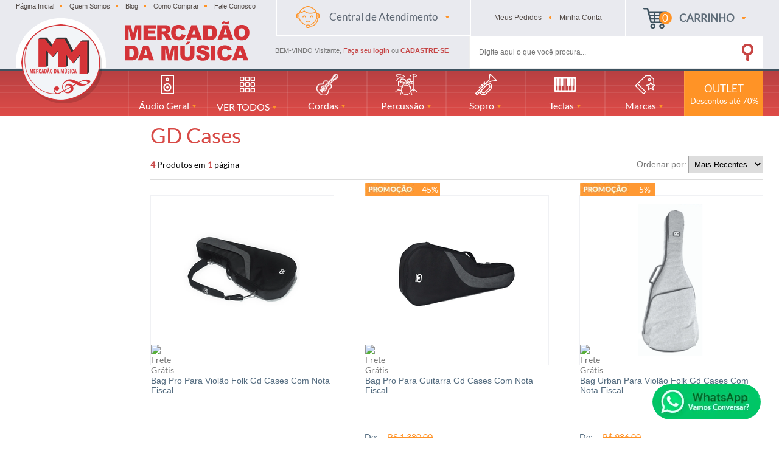

--- FILE ---
content_type: text/html; charset=utf-8
request_url: https://www.mercadaodamusica.com.br/marcas/gd-cases
body_size: 21631
content:
<!DOCTYPE html>
<html lang="pt-br">
<head>
	<base href="/" />
	<meta http-equiv="Content-Type" content="text/html; charset=UTF-8" />
	<title>GD Cases - Mercadão da Música</title>
	<meta name="author"	content="Climba Commerce - www.climba.com.br" />
	<meta name="description" content="" />
	<meta name="abstract" content="" />
	<meta name="keywords" content="Roland, Yamaha, Boss, Santo Angelo, Behringer, Makie, Phonic, Michael, Tagima, pedal de guitarra contrabaixo baixo compressor, guitarra tagima, captador Seymour duncan, contrabaixo tagima woodstock, banco para bateria Barstool, mesa de som Yamaha, sintetizador Roland, pratos sabian, pedal de guitarra, pedal afinador, banjo, ukulele" />
	
	<meta name="robot" content="All" />
	<meta name="rating" content="general" />
	<meta name="distribution" content="global" />
	
	<meta name="SKYPE_TOOLBAR" content="SKYPE_TOOLBAR_PARSER_COMPATIBLE" />
	
	<script type="text/javascript">
		PAGE_TYPE = 'marca_detalhes';
		URL_SESSION = 'gd-cases';
		CURRENT_URL_SITE = 'https://www.mercadaodamusica.com.br/';
		CURRENT_CUSTOMER = null;
		PAGE_ASYNC = false;
	</script>

	<script type="application/javascript">
    function loadScriptClimba(dependencies, action) {
        if (PAGE_ASYNC) {
            require(dependencies, action);
        } else {
            action();
        }
    }
</script>

	<meta property="og:image" content="https://static.mercadaodamusica.com.br/public/mercadaodamusica/imagens/config/social_image.jpg" /><link rel="image_src" href="https://static.mercadaodamusica.com.br/public/mercadaodamusica/imagens/config/social_image.jpg" />

	<link rel='canonical' href='https://www.mercadaodamusica.com.br/marcas/gd-cases' />
	
	<!-- Inicio Responsive -->
	<meta name="viewport" content="user-scalable=no, initial-scale=1, maximum-scale=1, minimum-scale=1, width=device-width, height=device-height, shrink-to-fit=no" />
	<!-- Fim Responsive -->

	<link rel="apple-touch-icon" sizes="180x180" href="https://static.mercadaodamusica.com.br/public/mercadaodamusica/imagens/favicon/apple-touch-icon.png">
<link rel="icon" type="image/png" href="https://static.mercadaodamusica.com.br/public/mercadaodamusica/imagens/favicon/favicon-32x32.png" sizes="32x32">
<link rel="icon" type="image/png" href="https://static.mercadaodamusica.com.br/public/mercadaodamusica/imagens/favicon/favicon-16x16.png" sizes="16x16">
<link rel="mask-icon" href="https://static.mercadaodamusica.com.br/public/mercadaodamusica/imagens/favicon/safari-pinned-tab.svg" color="#5bbad5">
<link rel="shortcut icon" href="https://static.mercadaodamusica.com.br/public/mercadaodamusica/imagens/favicon/favicon.ico">
<meta name="msapplication-config" content="https://static.mercadaodamusica.com.br/public/mercadaodamusica/imagens/favicon/browserconfig.xml">
<meta name="theme-color" content="#ffffff">

	

	<script>var Card = {};</script>

   			<link href="https://www.mercadaodamusica.com.br/public/mercadaodamusica/dist/style.css" rel="stylesheet" type="text/css" />
<link href="https://static.app.idcommerce.com.br/common/css_compiled/common.library.css?version=2026-01-20-20-44-13" rel="stylesheet" type="text/css" />
<link href="https://static.app.idcommerce.com.br/common/css_compiled/barra.promocional.css?version=2026-01-20-20-44-13" rel="stylesheet" type="text/css" />
<link href="https://static.app.idcommerce.com.br/common/css_compiled/filtro_produtos.css?version=2026-01-20-20-44-13" rel="stylesheet" type="text/css" />
<link href="https://static.app.idcommerce.com.br/common/css/sprites.css?2026-01-20-20-44-13" rel="stylesheet" type="text/css" />
<link href="https://static.app.idcommerce.com.br/common/css_compiled/countdown_timer.css?version=2026-01-20-20-44-13" rel="stylesheet" type="text/css" />
<link href="https://www.mercadaodamusica.com.br/public/mercadaodamusica/dist/internal_style.css" rel="stylesheet" type="text/css" />
<link href="https://www.mercadaodamusica.com.br/public/mercadaodamusica/dist/style_responsiva.css" rel="stylesheet" type="text/css" />

		<script src="https://static.app.idcommerce.com.br/common/js_build/common.external.library.js?version=2026-01-20-20-44-13"  type="text/javascript"></script>
<script src="https://static.app.idcommerce.com.br/common/js_build/common.external.library.extra.js?version=2026-01-20-20-44-13"  type="text/javascript"></script>
<script src="https://static.app.idcommerce.com.br/common/js_build/owl.carousel.min.js?version=2026-01-20-20-44-13"  type="text/javascript"></script>
<script src="https://www.mercadaodamusica.com.br/public/mercadaodamusica/dist/min-all.js"  type="text/javascript"></script>
<script src="https://static.app.idcommerce.com.br/common/js_build/internal.js?version=2026-01-20-20-44-13"  type="text/javascript"></script>
<script src="https://static.app.idcommerce.com.br/common/js_build/sentry-7.69.0.min.js?version=2026-01-20-20-44-13"  type="text/javascript"></script>
<script src="https://static.app.idcommerce.com.br/dist/js/compled/checkout_catelog.bundle.js?version=2026-01-20-20-44-13"  type="text/javascript"></script>
<script src="https://static.app.idcommerce.com.br/common/js_build/countdown_timer.js?version=2026-01-20-20-44-13"  type="text/javascript"></script>

	
	<!-- Gerenciador de Erros javascript -->
	<div class="content-sentry" data-repository-name="mercadaodamusica" data-repository-site="http://www.mercadaodamusica.com.br"></div>
	
	
	    <script async type="text/javascript" src='https://www.googletagmanager.com/gtag/js?id=G-GDK9TFCBLX'></script>
<script type="text/javascript">
	window.dataLayer = window.dataLayer || [];
    function gtag() {
        dataLayer.push(arguments);
    }
	function gtagEvents(type, eventName, data){
        //https://developers.google.com/tag-manager/ecommerce-ga4?hl=pt-br
        // dataLayer.push({ ecommerce: null });
        // dataLayer.push({
        //     event: eventName,
        //     ecommerce: data
        // });
        dataLayer.push(arguments);
        //https://developers.google.com/tag-platform/tag-manager/web/datalayer?hl=pt-br#reset
        dataLayer.push(function() {
            this.reset();
        })
    }
	gtag('js', new Date());
                gtag('config', 'G-GDK9TFCBLX');
        gtag('config', 'G-JF5RCD21V4');
</script>
	

	<meta name="google-site-verification" content="FaVdi4-CkgMQTBzqqE5KjlaJYG_DkXdfe415RTreZnQ" />
<meta name="msvalidate.01" content="F36D7BD3553BE71B4E7772ED9CC1F2BC" />

<meta name="google-site-verification" content="39iYrfoLoeUInocY62F5_DdczUdXWVnK5h2DCatTyC0" />
	
	<script type="application/ld+json">
	{"@context":"http:\/\/schema.org\/","@type":"WebSite","url":"https:\/\/www.mercadaodamusica.com.br\/","potentialAction":{"@type":"SearchAction","target":{"@type":"EntryPoint","urlTemplate":"https:\/\/www.mercadaodamusica.com.br\/procura?procura={procura}"},"query-input":{"@type":"PropertyValueSpecification","valueName":"procura","valueRequired":"http:\/\/schema.org\/True"}}}
</script>
	<script type="application/ld+json">
	{"@context":"http:\/\/schema.org\/","@type":"Organization","name":"Mercad\u00e3o da M\u00fasica","url":"https:\/\/www.mercadaodamusica.com.br\/","logo":"https:\/\/www.mercadaodamusica.com.br\/public\/mercadaodamusica\/imagens\/config\/thumbs\/nm_logo_principal.jpg","address":{"@type":"PostalAddress","streetAddress":"Rua Henrique Lage 351","addressLocality":"Centro","addressRegion":"SC","postalCode":"88801-010","addressCountry":"BR"},"contactPoint":[{"@type":"ContactPoint","telephone":"+55-(48) 3045-4661","email":"mercadaodamusicaml@gmail.com","contactType":"customer service","availableLanguage":"Portugu\u00eas","areaServed":"BR"},{"@type":"ContactPoint","telephone":"+55-(48) 988594116","contactType":"customer service","areaServed":"BR"}],"sameAs":["https:\/\/www.facebook.com\/mercadaodamusica\/","https:\/\/www.instagram.com\/mercadaodamusica"]}
</script>
	<script type="application/ld+json">
	{"@context":"http:\/\/schema.org\/","@type":"LocalBusiness","name":"Mercad\u00e3o da M\u00fasica","image":"https:\/\/www.mercadaodamusica.com.br\/public\/mercadaodamusica\/imagens\/config\/thumbs\/nm_logo_principal.jpg","address":{"@type":"PostalAddress","streetAddress":"Rua Henrique Lage 351","addressLocality":"Centro","addressRegion":"SC","postalCode":"88801-010","addressCountry":"BR"},"telephone":"+55-mercadaodamusicaml@gmail.com"}
</script>

	
</head>
	<body>
        <style type="text/css">
                :root {
            --fontPadrao: Arial, sans-serif;
            --fontSizeLarge: 1.33em;
            --fontSizeNormal: 1em;
            --fontSizeMedium: 0.93em;
            --fontSizeMedium-sm: 0.8em;
            --fontSizeSmall: 0.6em;
        }
    </style>














<div class="snap-drawers">
	 <div class="snap-drawer snap-drawer-left">
 		<div class="drawer-inner">
			
			<div id="content-header-usuario-logado-async">
			    <div class="minha-conta-mobile">
	<a href="https://www.mercadaodamusica.com.br/minha-conta" title="Link Minha Conta" class="link-minha-conta">
		<span class="icone-usuario sprite_common-icone-perfil-menu"></span>
		<span class="icone-acessar-perfil sprite_common-icone-acessar-perfil"></span>
		<span class="table">
			<span class="table-cell">
				<span class="nome">Olá Visitante!</span>
				<span class="mensagem">Acesse sua conta e pedidos</span>
			</span>
		</span>
	</a>
</div>
			</div>
			
			<div class="menu-categoria-mobile"></div>

			<ul class="links-gerais-topo">
	<li class="first pagina-inicial">
        <a alt="Página Inicial" title="Página Inicial" href="/">Página Inicial</a>
    </li>
        <li class="link-quem-somos">
        <a alt="Quem Somos" title="Quem Somos" href="/quem-somos">Quem Somos</a>
    </li>

			<li class="link-blog">
            <a alt="Blog" title="Blog" href="/blog">Blog</a>
        </li>
	
	<li class="link-como-comprar">
        <a alt="Como Comprar" title="Como Comprar" href="/como-comprar">Como Comprar</a>
    </li>
	<li class="link-fale-conosco">
        <a alt="Fale Conosco" title="Fale Conosco" href="/fale-conosco">Fale Conosco</a>
    </li>
            </ul>
			<ul class="listagem-redes-sociais old-version">
			<li class="facebook">
			<a href="https://www.facebook.com/mercadaodamusica/" title="Facebook" target="_blank">
				<span class="icone icone-facebook"></span>
			</a>
		</li>
				<li class="instagram">
			<a href="https://www.instagram.com/mercadaodamusica" title="Instagram" target="_blank">
				<span class="icone icone-instagram"></span>
			</a>
		</li>
							</ul> 		</div>
	</div>
	<div class="snap-drawer snap-drawer-right">
    <div>
        <div class="drawer-inner">
            <div class="filtre-sua-pesquisa">
                <span id="close-filtro" class="background-cor-destaque">x</span>
                <span class="label-filtro-pesquisa cor-destaque">
                    Filtre sua Pesquisa:
                </span>
            </div>
            <div class="filtro-listagem-produto-menu"></div>
        </div>
    </div>
 </div></div>


<div class="content-popup-newsletter">
	</div>

<div class="content-atendimento">
	<div class="drop-atendimento central-de-atendimento">
	<div class="content-central-atendimento">
		<span class="icone-fechar">x</span>
		
				
			<div class="telefone-atendimento">
        <span class="icone sprite_header-icone-telefone"></span>
        <span class="numero">
    		(48) 3045-4661
        </span>
	</div>
		
			<a href="https://api.whatsapp.com/send?phone=5548988594116&text=Ol%C3%A1,%20voc%C3%AA%20pode%20me%20ajudar?" title="Clique aqui para entrar em contato conosco via Whatsapp" target="_blank" class="telefone-whatsapp">
		<span class="icone sprite_header-icone-whatsapp"></span>
		<span class="descricao">(48) 988594116</span>
	</a>
		
			<a href="mailto:mercadaodamusicaml@gmail.com" class="email-atendimento">
        <span class="icone sprite_header-icone-email"></span>
        <span class="descricao">
    		mercadaodamusicaml@gmail.com
        </span>
	</a>
		
				
				
				
				
		<ul class="listagem-redes-sociais old-version">
			<li class="facebook">
			<a href="https://www.facebook.com/mercadaodamusica/" title="Facebook" target="_blank">
				<span class="icone icone-facebook"></span>
			</a>
		</li>
				<li class="instagram">
			<a href="https://www.instagram.com/mercadaodamusica" title="Instagram" target="_blank">
				<span class="icone icone-instagram"></span>
			</a>
		</li>
							</ul>	</div>
</div></div>
<div role="main" id="content" class="snap-content total interna">

	

	<div id="fundo-topo" class="topo-loja">
	<div id="open-left" class="open-left">
    <span class="icone"></span>
    <span class="nome">Menu</span>
</div>	<div class="fundo-topo2">
		<div class="fundo-topo3">
			<div id="topo">
				<div class="barra-topo">
					<div class="content-padrao">
						<div class="links-topo">
							<ul class="links-gerais-topo">
	<li class="first pagina-inicial">
        <a alt="Página Inicial" title="Página Inicial" href="/">Página Inicial</a>
    </li>
        <li class="link-quem-somos">
        <a alt="Quem Somos" title="Quem Somos" href="/quem-somos">Quem Somos</a>
    </li>

			<li class="link-blog">
            <a alt="Blog" title="Blog" href="/blog">Blog</a>
        </li>
	
	<li class="link-como-comprar">
        <a alt="Como Comprar" title="Como Comprar" href="/como-comprar">Como Comprar</a>
    </li>
	<li class="link-fale-conosco">
        <a alt="Fale Conosco" title="Fale Conosco" href="/fale-conosco">Fale Conosco</a>
    </li>
            </ul>						</div>
						<div class="botao-carrinho">
							<a class="carrinho itens-carrinho" href="/carrinho">
								<span class="carrinho "><span class="table"><span class="table-cell"><span class="icone-carrinho"><span class="qtd-itens">0</span></span><span class="nome">CARRINHO</span><span class="icone"></span></span></span></span>
							</a>
                            <div class="resumo-carrinho-modal">
    <div class="carrinho-itens-hover">
        <span class="seu-carrinho-vazio">Seu carrinho ainda<br /> está vazio  :(</span>
        <span class="navegue-pela-loja">Navegue pela loja e encontre os<br /> produtos que você procura.</span>
    </div>
</div>
						</div>
						<ul class="menu-minha-conta">
	<li class="item-minha-conta meus-pedidos">
		<a href="https://www.mercadaodamusica.com.br/minha-conta/meus-pedidos" class="meus-pedidos" style="" title="Meus Pedidos"  ><span class='nome'>Meus <span class='destaque'>Pedidos</span></span></a>
	</li>
	<li class="item-minha-conta first">
		<a href="https://www.mercadaodamusica.com.br/minha-conta" class="minha-conta" style="" title="Minha Conta"  ><span class='nome'>Minha <span class='destaque'>Conta</span></span></a>
	</li>
</ul>
						
						<div class="botao-atendimento">
	
	<a href="/fale-conosco" class="atendimento">
		<span class="table">
			<span class="table-cell">
				<span class="descricao">Central de Atendimento</span>
			</span>
		</span>
	</a>
	<div class="drop-atendimento central-de-atendimento">
	<div class="content-central-atendimento">
		<span class="icone-fechar">x</span>
		
				
			<div class="telefone-atendimento">
        <span class="icone sprite_header-icone-telefone"></span>
        <span class="numero">
    		(48) 3045-4661
        </span>
	</div>
		
			<a href="https://api.whatsapp.com/send?phone=5548988594116&text=Ol%C3%A1,%20voc%C3%AA%20pode%20me%20ajudar?" title="Clique aqui para entrar em contato conosco via Whatsapp" target="_blank" class="telefone-whatsapp">
		<span class="icone sprite_header-icone-whatsapp"></span>
		<span class="descricao">(48) 988594116</span>
	</a>
		
			<a href="mailto:mercadaodamusicaml@gmail.com" class="email-atendimento">
        <span class="icone sprite_header-icone-email"></span>
        <span class="descricao">
    		mercadaodamusicaml@gmail.com
        </span>
	</a>
		
				
				
				
				
		<ul class="listagem-redes-sociais old-version">
			<li class="facebook">
			<a href="https://www.facebook.com/mercadaodamusica/" title="Facebook" target="_blank">
				<span class="icone icone-facebook"></span>
			</a>
		</li>
				<li class="instagram">
			<a href="https://www.instagram.com/mercadaodamusica" title="Instagram" target="_blank">
				<span class="icone icone-instagram"></span>
			</a>
		</li>
							</ul>	</div>
</div></div>					
						<div class="clear"></div>

						<a href="/" class="logo-mobile">
							<img alt="Mercadão da Música" title="Mercadão da Música" src="https://static.mercadaodamusica.com.br/public/mercadaodamusica/imagens/logo_mobile.png" />
						</a>

						<div class="logo-topo">
							<a href="/"> 
								<img alt="Mercadão da Música" title="Mercadão da Música" src="https://static.mercadaodamusica.com.br/public/mercadaodamusica/imagens/logo.png" />
							</a>
						</div>		
						<a href="/" class="logo-secundaria">
							<img alt="" src="https://static.mercadaodamusica.com.br/public/mercadaodamusica/imagens/logo_secundaria.png" />
						</a>
						<div class="busca-site-topo">
							 
	<script type="text/javascript" async=false defer=false>
		startAutoComplete('https://www.mercadaodamusica.com.br/', '#busca-topo');
	</script>

<div class="pesquisa" id="pesquisa-topo">
	<div class="hidden">Busca</div>
	<form id="busca-topo"
			class="formulario-busca"
			name="busca" method="get"
			action="https://www.mercadaodamusica.com.br/procura"
			onsubmit="return trackEvent('Pesquisa de Produtos', 'Buscar', 'Topo', '', validaProcura(), false)">
			
		<ul>
			<li class="input-pesquisa">
				<label for="procura">Pesquisa:</label>
				<input	type="text"
						name="procura" 
						id="procura"
						class="input"
						placeholder="Digite aqui o que você procura..."
				/>
			</li>
			<li class="input-botao-pesquisa">
				<button class="botao-buscar" value="Buscar" type="submit">
					<span class="icone">
						<span class=""></span>					</span>
					<span class="nome">Buscar</span>
				</button>
			</li>
					</ul>
	</form>
</div>
						</div>
						<div class="saudacao-total-topo">
	<div class="template-saudacao-usuario-topo">
		<div id="saudacao-topo">
			<p class="frase-saudacao">
			BEM-VINDO Visitante,
			<a href="https://www.mercadaodamusica.com.br/login" title="Faça seu login" class="link-saudacao">
				Faça seu <b>login</b>
			</a> 
			ou 
			<a class="link-saudacao" href="https://www.mercadaodamusica.com.br/cadastro" title="Cadastre-se">
				<b>CADASTRE-SE</b>
			</a>
		</p>
	</div>
	</div>
</div>					</div>
				</div>
			</div>
		</div>
	</div>
	<div id="fundo-menu">
		<div class="fundo-menu2 content-padrao">
			<div id="menu-principal" class="main-content-menu">
				<div id="menu-categoria">
	<ul class="sf-menu">
	
		
			<li title="Ver todos" class="menu-item item1 alinhamento-drop-direita item-drop">
	<a href="https://www.mercadaodamusica.com.br/audio-geral/c/5" class="link-menu-item link-menu-item-audio-geral" style="" title="Áudio Geral"  id="menu-audio-geral" ><span class="icone audio-geral"></span><span class="descricao"><span class="table"><span class="table-cell"><span class="nome">Áudio Geral</span></span></span></span></a>
        	<div class="fundo-subcategoria">
    		<div class="menu-lateral">
    			<ul class="">


					
						
	    				
																						
	    					<li class="lateral-icone1 lateral-icones drop">
	    						<a class="drop" href="https://www.mercadaodamusica.com.br/acessorios/c/14" title="Acessórios">
	    							<span class="content-item-menu">
        
    <span class="nome-menu">
        Acessórios
    </span>
    
            <span class="icone-drop">
            <span class="sprite_header-icone-seta-vertical"></span>
            <span class="sprite_header-icone-seta-horizontal"></span>
        </span>
    </span>	    						</a>
	                            	        						<ul class="listagem-produtos-lateral">
	        								        								<li class="itens-categoria-lateral1 drop">
		       									<a href="https://www.mercadaodamusica.com.br/acessorios/cases/c/80" title="Cases " class="drop">
													<span class="content-item-menu">
        
    <span class="nome-menu">
        Cases 
    </span>
    
    </span>												</a>
													        								</li>
	        								                                    <li class="ver-todos-link-menu">
	                                        <a title="Ver todos" href="https://www.mercadaodamusica.com.br/https://www.mercadaodamusica.com.br/acessorios/c/14">
	Ver todos
</a>	                                    </li>
	        						</ul>
	                            	    					</li>
	   					
																						
	    					<li class="lateral-icone2 lateral-icones drop">
	    						<a class="drop" href="https://www.mercadaodamusica.com.br/amplificadores-de-audio/c/16" title="Amplificadores de Áudio">
	    							<span class="content-item-menu">
        
    <span class="nome-menu">
        Amplificadores de Áudio
    </span>
    
            <span class="icone-drop">
            <span class="sprite_header-icone-seta-vertical"></span>
            <span class="sprite_header-icone-seta-horizontal"></span>
        </span>
    </span>	    						</a>
	                            	        						<ul class="listagem-produtos-lateral">
	        								        								<li class="itens-categoria-lateral1 drop">
		       									<a href="https://www.mercadaodamusica.com.br/amplificadores-de-audio/amplificadores/c/81" title="Amplificadores " class="drop">
													<span class="content-item-menu">
        
    <span class="nome-menu">
        Amplificadores 
    </span>
    
    </span>												</a>
													        								</li>
	        								        								<li class="itens-categoria-lateral drop">
		       									<a href="https://www.mercadaodamusica.com.br/amplificadores-de-audio/amplificadores-de-fone-powerplay/c/82" title="Amplificadores de Fone - Powerplay" class="drop">
													<span class="content-item-menu">
        
    <span class="nome-menu">
        Amplificadores de Fone - Powerplay
    </span>
    
    </span>												</a>
													        								</li>
	        								                                    <li class="ver-todos-link-menu">
	                                        <a title="Ver todos" href="https://www.mercadaodamusica.com.br/https://www.mercadaodamusica.com.br/amplificadores-de-audio/c/16">
	Ver todos
</a>	                                    </li>
	        						</ul>
	                            	    					</li>
	   					
																						
	    					<li class="lateral-icone3 lateral-icones drop">
	    						<a class="drop" href="https://www.mercadaodamusica.com.br/cabos-e-multicabos/c/24" title="Cabos e Multicabos">
	    							<span class="content-item-menu">
        
    <span class="nome-menu">
        Cabos e Multicabos
    </span>
    
            <span class="icone-drop">
            <span class="sprite_header-icone-seta-vertical"></span>
            <span class="sprite_header-icone-seta-horizontal"></span>
        </span>
    </span>	    						</a>
	                            	        						<ul class="listagem-produtos-lateral">
	        								        								<li class="itens-categoria-lateral1 drop">
		       									<a href="https://www.mercadaodamusica.com.br/cabos-e-multicabos/cabos-para-microfone/c/111" title="Cabos para Microfone" class="drop">
													<span class="content-item-menu">
        
    <span class="nome-menu">
        Cabos para Microfone
    </span>
    
    </span>												</a>
													        								</li>
	        								        								<li class="itens-categoria-lateral drop">
		       									<a href="https://www.mercadaodamusica.com.br/cabos-e-multicabos/cabos-audio-geral/c/113" title="Cabos Áudio Geral" class="drop">
													<span class="content-item-menu">
        
    <span class="nome-menu">
        Cabos Áudio Geral
    </span>
    
    </span>												</a>
													        								</li>
	        								                                    <li class="ver-todos-link-menu">
	                                        <a title="Ver todos" href="https://www.mercadaodamusica.com.br/https://www.mercadaodamusica.com.br/cabos-e-multicabos/c/24">
	Ver todos
</a>	                                    </li>
	        						</ul>
	                            	    					</li>
	   					
																						
	    					<li class="lateral-icone4 lateral-icones drop">
	    						<a class="drop" href="https://www.mercadaodamusica.com.br/caixas-de-som/c/15" title="Caixas de Som">
	    							<span class="content-item-menu">
        
    <span class="nome-menu">
        Caixas de Som
    </span>
    
            <span class="icone-drop">
            <span class="sprite_header-icone-seta-vertical"></span>
            <span class="sprite_header-icone-seta-horizontal"></span>
        </span>
    </span>	    						</a>
	                            	        						<ul class="listagem-produtos-lateral">
	        								        								<li class="itens-categoria-lateral1 drop">
		       									<a href="https://www.mercadaodamusica.com.br/caixas-de-som/amplificadas-multiuso/c/207" title="Amplificadas Multiuso" class="drop">
													<span class="content-item-menu">
        
    <span class="nome-menu">
        Amplificadas Multiuso
    </span>
    
    </span>												</a>
													        								</li>
	        								        								<li class="itens-categoria-lateral drop">
		       									<a href="https://www.mercadaodamusica.com.br/caixas-de-som/caixas-ativas/c/75" title="Caixas Ativas" class="drop">
													<span class="content-item-menu">
        
    <span class="nome-menu">
        Caixas Ativas
    </span>
    
    </span>												</a>
													        								</li>
	        								        								<li class="itens-categoria-lateral drop">
		       									<a href="https://www.mercadaodamusica.com.br/caixas-de-som/caixas-passivas/c/85" title="Caixas Passivas" class="drop">
													<span class="content-item-menu">
        
    <span class="nome-menu">
        Caixas Passivas
    </span>
    
    </span>												</a>
													        								</li>
	        								        								<li class="itens-categoria-lateral drop">
		       									<a href="https://www.mercadaodamusica.com.br/caixas-de-som/line-array/c/87" title="Line Array" class="drop">
													<span class="content-item-menu">
        
    <span class="nome-menu">
        Line Array
    </span>
    
    </span>												</a>
													        								</li>
	        								                                    <li class="ver-todos-link-menu">
	                                        <a title="Ver todos" href="https://www.mercadaodamusica.com.br/https://www.mercadaodamusica.com.br/caixas-de-som/c/15">
	Ver todos
</a>	                                    </li>
	        						</ul>
	                            	    					</li>
	   					
																						
	    					<li class="lateral-icone5 lateral-icones drop">
	    						<a class="drop" href="https://www.mercadaodamusica.com.br/falantes-drivers-reparos/c/19" title="Falantes - Drivers - Reparos">
	    							<span class="content-item-menu">
        
    <span class="nome-menu">
        Falantes - Drivers - Reparos
    </span>
    
            <span class="icone-drop">
            <span class="sprite_header-icone-seta-vertical"></span>
            <span class="sprite_header-icone-seta-horizontal"></span>
        </span>
    </span>	    						</a>
	                            	        						<ul class="listagem-produtos-lateral">
	        								        								<li class="itens-categoria-lateral1 drop">
		       									<a href="https://www.mercadaodamusica.com.br/falantes-drivers-reparos/arandelas/c/93" title="Arandelas" class="drop">
													<span class="content-item-menu">
        
    <span class="nome-menu">
        Arandelas
    </span>
    
    </span>												</a>
													        								</li>
	        								                                    <li class="ver-todos-link-menu">
	                                        <a title="Ver todos" href="https://www.mercadaodamusica.com.br/https://www.mercadaodamusica.com.br/falantes-drivers-reparos/c/19">
	Ver todos
</a>	                                    </li>
	        						</ul>
	                            	    					</li>
	   					
																						
	    					<li class="lateral-icone6 lateral-icones ">
	    						<a class="" href="https://www.mercadaodamusica.com.br/audio-geral/fones-de-ouvido/c/73" title="Fones de Ouvido">
	    							<span class="content-item-menu">
        
    <span class="nome-menu">
        Fones de Ouvido
    </span>
    
    </span>	    						</a>
	                            	    					</li>
	   					
																						
	    					<li class="lateral-icone7 lateral-icones ">
	    						<a class="" href="https://www.mercadaodamusica.com.br/audio-geral/home/c/334" title="Home">
	    							<span class="content-item-menu">
        
    <span class="nome-menu">
        Home
    </span>
    
    </span>	    						</a>
	                            	    					</li>
	   					
																						
	    					<li class="lateral-icone8 lateral-icones drop">
	    						<a class="drop" href="https://www.mercadaodamusica.com.br/interfaces-e-placas-de-audio/c/26" title="Interfaces e Placas de Áudio">
	    							<span class="content-item-menu">
        
    <span class="nome-menu">
        Interfaces e Placas de Áudio
    </span>
    
            <span class="icone-drop">
            <span class="sprite_header-icone-seta-vertical"></span>
            <span class="sprite_header-icone-seta-horizontal"></span>
        </span>
    </span>	    						</a>
	                            	        						<ul class="listagem-produtos-lateral">
	        								        								<li class="itens-categoria-lateral1 drop">
		       									<a href="https://www.mercadaodamusica.com.br/interfaces-e-placas-de-audio/interfaces-de-gravacao/c/117" title="Interfaces de Gravação" class="drop">
													<span class="content-item-menu">
        
    <span class="nome-menu">
        Interfaces de Gravação
    </span>
    
    </span>												</a>
													        								</li>
	        								                                    <li class="ver-todos-link-menu">
	                                        <a title="Ver todos" href="https://www.mercadaodamusica.com.br/https://www.mercadaodamusica.com.br/interfaces-e-placas-de-audio/c/26">
	Ver todos
</a>	                                    </li>
	        						</ul>
	                            	    					</li>
	   					
																						
	    					<li class="lateral-icone9 lateral-icones drop">
	    						<a class="drop" href="https://www.mercadaodamusica.com.br/mesas-de-som/c/21" title="Mesas de Som">
	    							<span class="content-item-menu">
        
    <span class="nome-menu">
        Mesas de Som
    </span>
    
            <span class="icone-drop">
            <span class="sprite_header-icone-seta-vertical"></span>
            <span class="sprite_header-icone-seta-horizontal"></span>
        </span>
    </span>	    						</a>
	                            	        						<ul class="listagem-produtos-lateral">
	        								        								<li class="itens-categoria-lateral1 drop">
		       									<a href="https://www.mercadaodamusica.com.br/mesas-de-som/amplificadas/c/100" title="Amplificadas" class="drop">
													<span class="content-item-menu">
        
    <span class="nome-menu">
        Amplificadas
    </span>
    
    </span>												</a>
													        								</li>
	        								        								<li class="itens-categoria-lateral drop">
		       									<a href="https://www.mercadaodamusica.com.br/mesas-de-som/analogicas/c/98" title="Analógicas" class="drop">
													<span class="content-item-menu">
        
    <span class="nome-menu">
        Analógicas
    </span>
    
    </span>												</a>
													        								</li>
	        								        								<li class="itens-categoria-lateral drop">
		       									<a href="https://www.mercadaodamusica.com.br/mesas-de-som/digitais/c/99" title="Digitais" class="drop">
													<span class="content-item-menu">
        
    <span class="nome-menu">
        Digitais
    </span>
    
    </span>												</a>
													        								</li>
	        								                                    <li class="ver-todos-link-menu">
	                                        <a title="Ver todos" href="https://www.mercadaodamusica.com.br/https://www.mercadaodamusica.com.br/mesas-de-som/c/21">
	Ver todos
</a>	                                    </li>
	        						</ul>
	                            	    					</li>
	   					
																						
	    					<li class="lateral-icone10 lateral-icones drop">
	    						<a class="drop" href="https://www.mercadaodamusica.com.br/microfones/c/22" title="Microfones">
	    							<span class="content-item-menu">
        
    <span class="nome-menu">
        Microfones
    </span>
    
            <span class="icone-drop">
            <span class="sprite_header-icone-seta-vertical"></span>
            <span class="sprite_header-icone-seta-horizontal"></span>
        </span>
    </span>	    						</a>
	                            	        						<ul class="listagem-produtos-lateral">
	        								        								<li class="itens-categoria-lateral1 drop">
		       									<a href="https://www.mercadaodamusica.com.br/microfones/auricular-lapela/c/103" title="Auricular / Lapela " class="drop">
													<span class="content-item-menu">
        
    <span class="nome-menu">
        Auricular / Lapela 
    </span>
    
    </span>												</a>
													        								</li>
	        								        								<li class="itens-categoria-lateral drop">
		       									<a href="https://www.mercadaodamusica.com.br/microfones/capsula-para-microfone/c/331" title="Capsula para Microfone" class="drop">
													<span class="content-item-menu">
        
    <span class="nome-menu">
        Capsula para Microfone
    </span>
    
    </span>												</a>
													        								</li>
	        								        								<li class="itens-categoria-lateral drop">
		       									<a href="https://www.mercadaodamusica.com.br/microfones/com-fio/c/101" title="Com Fio" class="drop">
													<span class="content-item-menu">
        
    <span class="nome-menu">
        Com Fio
    </span>
    
    </span>												</a>
													        								</li>
	        								        								<li class="itens-categoria-lateral drop">
		       									<a href="https://www.mercadaodamusica.com.br/microfones/condensadores/c/234" title="Condensadores " class="drop">
													<span class="content-item-menu">
        
    <span class="nome-menu">
        Condensadores 
    </span>
    
    </span>												</a>
													        								</li>
	        								        								<li class="itens-categoria-lateral drop">
		       									<a href="https://www.mercadaodamusica.com.br/microfones/kit-bateria/c/105" title="Kit Bateria" class="drop">
													<span class="content-item-menu">
        
    <span class="nome-menu">
        Kit Bateria
    </span>
    
    </span>												</a>
													        								</li>
	        								        								<li class="itens-categoria-lateral drop">
		       									<a href="https://www.mercadaodamusica.com.br/microfones/microfones-para-instrumento/c/329" title="Microfones para instrumentos" class="drop">
													<span class="content-item-menu">
        
    <span class="nome-menu">
        Microfones para instrumentos
    </span>
    
    </span>												</a>
													        								</li>
	        								        								<li class="itens-categoria-lateral drop">
		       									<a href="https://www.mercadaodamusica.com.br/microfones/sem-fio/c/102" title="Sem Fio" class="drop">
													<span class="content-item-menu">
        
    <span class="nome-menu">
        Sem Fio
    </span>
    
    </span>												</a>
													        								</li>
	        								                                    <li class="ver-todos-link-menu">
	                                        <a title="Ver todos" href="https://www.mercadaodamusica.com.br/https://www.mercadaodamusica.com.br/microfones/c/22">
	Ver todos
</a>	                                    </li>
	        						</ul>
	                            	    					</li>
	   					
																						
	    					<li class="lateral-icone11 lateral-icones ">
	    						<a class="" href="https://www.mercadaodamusica.com.br/monitores-de-estudio/c/27" title="Monitores de Estúdio">
	    							<span class="content-item-menu">
        
    <span class="nome-menu">
        Monitores de Estúdio
    </span>
    
    </span>	    						</a>
	                            	    					</li>
	   					
																						
	    					<li class="lateral-icone12 lateral-icones drop">
	    						<a class="drop" href="https://www.mercadaodamusica.com.br/pedestais-suportes-estantes/c/23" title="Pedestais - Suportes - Estantes">
	    							<span class="content-item-menu">
        
    <span class="nome-menu">
        Pedestais - Suportes - Estantes
    </span>
    
            <span class="icone-drop">
            <span class="sprite_header-icone-seta-vertical"></span>
            <span class="sprite_header-icone-seta-horizontal"></span>
        </span>
    </span>	    						</a>
	                            	        						<ul class="listagem-produtos-lateral">
	        								        								<li class="itens-categoria-lateral1 drop">
		       									<a href="https://www.mercadaodamusica.com.br/pedestais-suportes-estantes/caixas/c/108" title="Caixas" class="drop">
													<span class="content-item-menu">
        
    <span class="nome-menu">
        Caixas
    </span>
    
    </span>												</a>
													        								</li>
	        								        								<li class="itens-categoria-lateral drop">
		       									<a href="https://www.mercadaodamusica.com.br/pedestais-suportes-estantes/microfone/c/107" title="Microfone" class="drop">
													<span class="content-item-menu">
        
    <span class="nome-menu">
        Microfone
    </span>
    
    </span>												</a>
													        								</li>
	        								        								<li class="itens-categoria-lateral drop">
		       									<a href="https://www.mercadaodamusica.com.br/pedestais-suportes-estantes/partitura/c/109" title="Partitura" class="drop">
													<span class="content-item-menu">
        
    <span class="nome-menu">
        Partitura
    </span>
    
    </span>												</a>
													        								</li>
	        								                                    <li class="ver-todos-link-menu">
	                                        <a title="Ver todos" href="https://www.mercadaodamusica.com.br/https://www.mercadaodamusica.com.br/pedestais-suportes-estantes/c/23">
	Ver todos
</a>	                                    </li>
	        						</ul>
	                            	    					</li>
	   					
																						
	    					<li class="lateral-icone13 lateral-icones drop">
	    						<a class="drop" href="https://www.mercadaodamusica.com.br/perifericos/c/17" title="Periféricos">
	    							<span class="content-item-menu">
        
    <span class="nome-menu">
        Periféricos
    </span>
    
            <span class="icone-drop">
            <span class="sprite_header-icone-seta-vertical"></span>
            <span class="sprite_header-icone-seta-horizontal"></span>
        </span>
    </span>	    						</a>
	                            	        						<ul class="listagem-produtos-lateral">
	        								        								<li class="itens-categoria-lateral1 drop">
		       									<a href="https://www.mercadaodamusica.com.br/perifericos/equalizadores/c/89" title="Equalizadores " class="drop">
													<span class="content-item-menu">
        
    <span class="nome-menu">
        Equalizadores 
    </span>
    
    </span>												</a>
													        								</li>
	        								        								<li class="itens-categoria-lateral drop">
		       									<a href="https://www.mercadaodamusica.com.br/perifericos/processadores-vocais-efeitos/c/92" title="Processadores Vocais - Efeitos" class="drop">
													<span class="content-item-menu">
        
    <span class="nome-menu">
        Processadores Vocais - Efeitos
    </span>
    
    </span>												</a>
													        								</li>
	        								        								<li class="itens-categoria-lateral drop">
		       									<a href="https://www.mercadaodamusica.com.br/perifericos/processadores-crossovers/c/90" title="Processadores e Crossovers" class="drop">
													<span class="content-item-menu">
        
    <span class="nome-menu">
        Processadores e Crossovers
    </span>
    
    </span>												</a>
													        								</li>
	        								        								<li class="itens-categoria-lateral drop">
		       									<a href="https://www.mercadaodamusica.com.br/perifericos/reguas-ac/c/91" title="Reguas - AC" class="drop">
													<span class="content-item-menu">
        
    <span class="nome-menu">
        Reguas - AC
    </span>
    
    </span>												</a>
													        								</li>
	        								                                    <li class="ver-todos-link-menu">
	                                        <a title="Ver todos" href="https://www.mercadaodamusica.com.br/https://www.mercadaodamusica.com.br/perifericos/c/17">
	Ver todos
</a>	                                    </li>
	        						</ul>
	                            	    					</li>
	   					
																						
	    					<li class="lateral-icone14 lateral-icones drop">
	    						<a class="drop" href="https://www.mercadaodamusica.com.br/transmissores-sem-fio-instrumentos/c/36" title="Transmissores Sem Fio - Instrumentos">
	    							<span class="content-item-menu">
        
    <span class="nome-menu">
        Transmissores Sem Fio - Instrumentos
    </span>
    
            <span class="icone-drop">
            <span class="sprite_header-icone-seta-vertical"></span>
            <span class="sprite_header-icone-seta-horizontal"></span>
        </span>
    </span>	    						</a>
	                            	        						<ul class="listagem-produtos-lateral">
	        								        								<li class="itens-categoria-lateral1 drop">
		       									<a href="https://www.mercadaodamusica.com.br/transmissores-sem-fio-instrumentos/transmissor-sem-fio/c/233" title="Transmissor Sem Fio" class="drop">
													<span class="content-item-menu">
        
    <span class="nome-menu">
        Transmissor Sem Fio
    </span>
    
    </span>												</a>
													        								</li>
	        								                                    <li class="ver-todos-link-menu">
	                                        <a title="Ver todos" href="https://www.mercadaodamusica.com.br/https://www.mercadaodamusica.com.br/transmissores-sem-fio-instrumentos/c/36">
	Ver todos
</a>	                                    </li>
	        						</ul>
	                            	    					</li>
	   						                    <li class="ver-todos-link-menu">
	                        <a title="Ver todos" href="https://www.mercadaodamusica.com.br/https://www.mercadaodamusica.com.br/audio-geral/c/5">
	Ver todos
</a>	                    </li>
					    			</ul>
    		</div>
    	</div>
    </li>
			

<li class="menu-item lista-todas item2 alinhamento-drop-direita item-drop">
	<a href="https://www.mercadaodamusica.com.br/#" class="link-menu-item link-menu-item-ver-todos" style="" title="VER TODOS"  id="menu-ver-todos" ><span class="icone"></span><span class="descricao"><span class="table"><span class="table-cell"><span class="nome">VER TODOS</span></span></span></span></a>

	<div id="menu-secoes">
		
<div class="menu-lateral">
	<ul class="">

		
			
			
													
				<li  class="lateral-icone1 lateral-icones drop">
					<a class="drop" href="https://www.mercadaodamusica.com.br/audio-geral/c/5">
	                    <span class="content-item-menu com-icone">
            <span class="icone-menu">
            <img src="https://static.mercadaodamusica.com.br/public/mercadaodamusica/imagens/categorias/47e072d1075422383798e602f37c985d.png" class="icone-categoria" />
        </span>
        
    <span class="nome-menu">
        Audio Geral
    </span>
    
            <span class="icone-drop">
            <span class="sprite_header-icone-seta-vertical"></span>
            <span class="sprite_header-icone-seta-horizontal"></span>
        </span>
    </span>					</a>

					
													<ul class="listagem-produtos-lateral">

								
																												
									<li class="itens-categoria-lateral1 drop">

										<a class="drop" href="https://www.mercadaodamusica.com.br/acessorios/c/14">
		                                    <span class="content-item-menu">
        
    <span class="nome-menu">
        Acessórios
    </span>
    
            <span class="icone-drop">
            <span class="sprite_header-icone-seta-vertical"></span>
            <span class="sprite_header-icone-seta-horizontal"></span>
        </span>
    </span>										</a>

										
																							<ul class="listagem-produtos-lateral">
																																																																						<li class="itens-categoria-lateral1 ">
															<a href="https://www.mercadaodamusica.com.br/acessorios/cases/c/80" class="">
																<span class="content-item-menu">
        
    <span class="nome-menu">
        Cases 
    </span>
    
    </span>			                                                </a>
                                                            														</li>
																                                        <li>
			                                             <a title="Ver todos" href="https://www.mercadaodamusica.com.br/https://www.mercadaodamusica.com.br/acessorios/c/14">
	Ver todos
</a>			                                        </li>
												</ul>
											
										
									</li>

								
																												
									<li class="itens-categoria-lateral drop">

										<a class="drop" href="https://www.mercadaodamusica.com.br/amplificadores-de-audio/c/16">
		                                    <span class="content-item-menu">
        
    <span class="nome-menu">
        Amplificadores de Áudio
    </span>
    
            <span class="icone-drop">
            <span class="sprite_header-icone-seta-vertical"></span>
            <span class="sprite_header-icone-seta-horizontal"></span>
        </span>
    </span>										</a>

										
																							<ul class="listagem-produtos-lateral">
																																																																						<li class="itens-categoria-lateral1 ">
															<a href="https://www.mercadaodamusica.com.br/amplificadores-de-audio/amplificadores/c/81" class="">
																<span class="content-item-menu">
        
    <span class="nome-menu">
        Amplificadores 
    </span>
    
    </span>			                                                </a>
                                                            														</li>
																																																																						<li class="itens-categoria-lateral ">
															<a href="https://www.mercadaodamusica.com.br/amplificadores-de-audio/amplificadores-de-fone-powerplay/c/82" class="">
																<span class="content-item-menu">
        
    <span class="nome-menu">
        Amplificadores de Fone - Powerplay
    </span>
    
    </span>			                                                </a>
                                                            														</li>
																                                        <li>
			                                             <a title="Ver todos" href="https://www.mercadaodamusica.com.br/https://www.mercadaodamusica.com.br/amplificadores-de-audio/c/16">
	Ver todos
</a>			                                        </li>
												</ul>
											
										
									</li>

								
																												
									<li class="itens-categoria-lateral drop">

										<a class="drop" href="https://www.mercadaodamusica.com.br/cabos-e-multicabos/c/24">
		                                    <span class="content-item-menu">
        
    <span class="nome-menu">
        Cabos e Multicabos
    </span>
    
            <span class="icone-drop">
            <span class="sprite_header-icone-seta-vertical"></span>
            <span class="sprite_header-icone-seta-horizontal"></span>
        </span>
    </span>										</a>

										
																							<ul class="listagem-produtos-lateral">
																																																																						<li class="itens-categoria-lateral1 ">
															<a href="https://www.mercadaodamusica.com.br/cabos-e-multicabos/cabos-para-microfone/c/111" class="">
																<span class="content-item-menu">
        
    <span class="nome-menu">
        Cabos para Microfone
    </span>
    
    </span>			                                                </a>
                                                            														</li>
																																																																						<li class="itens-categoria-lateral ">
															<a href="https://www.mercadaodamusica.com.br/cabos-e-multicabos/cabos-audio-geral/c/113" class="">
																<span class="content-item-menu">
        
    <span class="nome-menu">
        Cabos Áudio Geral
    </span>
    
    </span>			                                                </a>
                                                            														</li>
																                                        <li>
			                                             <a title="Ver todos" href="https://www.mercadaodamusica.com.br/https://www.mercadaodamusica.com.br/cabos-e-multicabos/c/24">
	Ver todos
</a>			                                        </li>
												</ul>
											
										
									</li>

								
																												
									<li class="itens-categoria-lateral drop">

										<a class="drop" href="https://www.mercadaodamusica.com.br/caixas-de-som/c/15">
		                                    <span class="content-item-menu">
        
    <span class="nome-menu">
        Caixas de Som
    </span>
    
            <span class="icone-drop">
            <span class="sprite_header-icone-seta-vertical"></span>
            <span class="sprite_header-icone-seta-horizontal"></span>
        </span>
    </span>										</a>

										
																							<ul class="listagem-produtos-lateral">
																																																																						<li class="itens-categoria-lateral1 ">
															<a href="https://www.mercadaodamusica.com.br/caixas-de-som/amplificadas-multiuso/c/207" class="">
																<span class="content-item-menu">
        
    <span class="nome-menu">
        Amplificadas Multiuso
    </span>
    
    </span>			                                                </a>
                                                            														</li>
																																																																						<li class="itens-categoria-lateral ">
															<a href="https://www.mercadaodamusica.com.br/caixas-de-som/caixas-ativas/c/75" class="">
																<span class="content-item-menu">
        
    <span class="nome-menu">
        Caixas Ativas
    </span>
    
    </span>			                                                </a>
                                                            														</li>
																																																																						<li class="itens-categoria-lateral ">
															<a href="https://www.mercadaodamusica.com.br/caixas-de-som/caixas-passivas/c/85" class="">
																<span class="content-item-menu">
        
    <span class="nome-menu">
        Caixas Passivas
    </span>
    
    </span>			                                                </a>
                                                            														</li>
																																																																						<li class="itens-categoria-lateral ">
															<a href="https://www.mercadaodamusica.com.br/caixas-de-som/line-array/c/87" class="">
																<span class="content-item-menu">
        
    <span class="nome-menu">
        Line Array
    </span>
    
    </span>			                                                </a>
                                                            														</li>
																                                        <li>
			                                             <a title="Ver todos" href="https://www.mercadaodamusica.com.br/https://www.mercadaodamusica.com.br/caixas-de-som/c/15">
	Ver todos
</a>			                                        </li>
												</ul>
											
										
									</li>

								
																												
									<li class="itens-categoria-lateral drop">

										<a class="drop" href="https://www.mercadaodamusica.com.br/falantes-drivers-reparos/c/19">
		                                    <span class="content-item-menu">
        
    <span class="nome-menu">
        Falantes - Drivers - Reparos
    </span>
    
            <span class="icone-drop">
            <span class="sprite_header-icone-seta-vertical"></span>
            <span class="sprite_header-icone-seta-horizontal"></span>
        </span>
    </span>										</a>

										
																							<ul class="listagem-produtos-lateral">
																																																																						<li class="itens-categoria-lateral1 ">
															<a href="https://www.mercadaodamusica.com.br/falantes-drivers-reparos/arandelas/c/93" class="">
																<span class="content-item-menu">
        
    <span class="nome-menu">
        Arandelas
    </span>
    
    </span>			                                                </a>
                                                            														</li>
																                                        <li>
			                                             <a title="Ver todos" href="https://www.mercadaodamusica.com.br/https://www.mercadaodamusica.com.br/falantes-drivers-reparos/c/19">
	Ver todos
</a>			                                        </li>
												</ul>
											
										
									</li>

								
																												
									<li class="itens-categoria-lateral ">

										<a class="" href="https://www.mercadaodamusica.com.br/audio-geral/fones-de-ouvido/c/73">
		                                    <span class="content-item-menu">
        
    <span class="nome-menu">
        Fones de Ouvido
    </span>
    
    </span>										</a>

										
											
										
									</li>

								
																												
									<li class="itens-categoria-lateral ">

										<a class="" href="https://www.mercadaodamusica.com.br/audio-geral/home/c/334">
		                                    <span class="content-item-menu">
        
    <span class="nome-menu">
        Home
    </span>
    
    </span>										</a>

										
											
										
									</li>

								
																												
									<li class="itens-categoria-lateral drop">

										<a class="drop" href="https://www.mercadaodamusica.com.br/interfaces-e-placas-de-audio/c/26">
		                                    <span class="content-item-menu">
        
    <span class="nome-menu">
        Interfaces e Placas de Áudio
    </span>
    
            <span class="icone-drop">
            <span class="sprite_header-icone-seta-vertical"></span>
            <span class="sprite_header-icone-seta-horizontal"></span>
        </span>
    </span>										</a>

										
																							<ul class="listagem-produtos-lateral">
																																																																						<li class="itens-categoria-lateral1 ">
															<a href="https://www.mercadaodamusica.com.br/interfaces-e-placas-de-audio/interfaces-de-gravacao/c/117" class="">
																<span class="content-item-menu">
        
    <span class="nome-menu">
        Interfaces de Gravação
    </span>
    
    </span>			                                                </a>
                                                            														</li>
																                                        <li>
			                                             <a title="Ver todos" href="https://www.mercadaodamusica.com.br/https://www.mercadaodamusica.com.br/interfaces-e-placas-de-audio/c/26">
	Ver todos
</a>			                                        </li>
												</ul>
											
										
									</li>

								
																												
									<li class="itens-categoria-lateral drop">

										<a class="drop" href="https://www.mercadaodamusica.com.br/mesas-de-som/c/21">
		                                    <span class="content-item-menu">
        
    <span class="nome-menu">
        Mesas de Som
    </span>
    
            <span class="icone-drop">
            <span class="sprite_header-icone-seta-vertical"></span>
            <span class="sprite_header-icone-seta-horizontal"></span>
        </span>
    </span>										</a>

										
																							<ul class="listagem-produtos-lateral">
																																																																						<li class="itens-categoria-lateral1 ">
															<a href="https://www.mercadaodamusica.com.br/mesas-de-som/amplificadas/c/100" class="">
																<span class="content-item-menu">
        
    <span class="nome-menu">
        Amplificadas
    </span>
    
    </span>			                                                </a>
                                                            														</li>
																																																																						<li class="itens-categoria-lateral ">
															<a href="https://www.mercadaodamusica.com.br/mesas-de-som/analogicas/c/98" class="">
																<span class="content-item-menu">
        
    <span class="nome-menu">
        Analógicas
    </span>
    
    </span>			                                                </a>
                                                            														</li>
																																																																						<li class="itens-categoria-lateral ">
															<a href="https://www.mercadaodamusica.com.br/mesas-de-som/digitais/c/99" class="">
																<span class="content-item-menu">
        
    <span class="nome-menu">
        Digitais
    </span>
    
    </span>			                                                </a>
                                                            														</li>
																                                        <li>
			                                             <a title="Ver todos" href="https://www.mercadaodamusica.com.br/https://www.mercadaodamusica.com.br/mesas-de-som/c/21">
	Ver todos
</a>			                                        </li>
												</ul>
											
										
									</li>

								
																												
									<li class="itens-categoria-lateral drop">

										<a class="drop" href="https://www.mercadaodamusica.com.br/microfones/c/22">
		                                    <span class="content-item-menu">
        
    <span class="nome-menu">
        Microfones
    </span>
    
            <span class="icone-drop">
            <span class="sprite_header-icone-seta-vertical"></span>
            <span class="sprite_header-icone-seta-horizontal"></span>
        </span>
    </span>										</a>

										
																							<ul class="listagem-produtos-lateral">
																																																																						<li class="itens-categoria-lateral1 ">
															<a href="https://www.mercadaodamusica.com.br/microfones/auricular-lapela/c/103" class="">
																<span class="content-item-menu">
        
    <span class="nome-menu">
        Auricular / Lapela 
    </span>
    
    </span>			                                                </a>
                                                            														</li>
																																																																						<li class="itens-categoria-lateral ">
															<a href="https://www.mercadaodamusica.com.br/microfones/capsula-para-microfone/c/331" class="">
																<span class="content-item-menu">
        
    <span class="nome-menu">
        Capsula para Microfone
    </span>
    
    </span>			                                                </a>
                                                            														</li>
																																																																						<li class="itens-categoria-lateral ">
															<a href="https://www.mercadaodamusica.com.br/microfones/com-fio/c/101" class="">
																<span class="content-item-menu">
        
    <span class="nome-menu">
        Com Fio
    </span>
    
    </span>			                                                </a>
                                                            														</li>
																																																																						<li class="itens-categoria-lateral ">
															<a href="https://www.mercadaodamusica.com.br/microfones/condensadores/c/234" class="">
																<span class="content-item-menu">
        
    <span class="nome-menu">
        Condensadores 
    </span>
    
    </span>			                                                </a>
                                                            														</li>
																																																																						<li class="itens-categoria-lateral ">
															<a href="https://www.mercadaodamusica.com.br/microfones/kit-bateria/c/105" class="">
																<span class="content-item-menu">
        
    <span class="nome-menu">
        Kit Bateria
    </span>
    
    </span>			                                                </a>
                                                            														</li>
																																																																						<li class="itens-categoria-lateral ">
															<a href="https://www.mercadaodamusica.com.br/microfones/microfones-para-instrumento/c/329" class="">
																<span class="content-item-menu">
        
    <span class="nome-menu">
        Microfones para instrumentos
    </span>
    
    </span>			                                                </a>
                                                            														</li>
																																																																						<li class="itens-categoria-lateral ">
															<a href="https://www.mercadaodamusica.com.br/microfones/sem-fio/c/102" class="">
																<span class="content-item-menu">
        
    <span class="nome-menu">
        Sem Fio
    </span>
    
    </span>			                                                </a>
                                                            														</li>
																                                        <li>
			                                             <a title="Ver todos" href="https://www.mercadaodamusica.com.br/https://www.mercadaodamusica.com.br/microfones/c/22">
	Ver todos
</a>			                                        </li>
												</ul>
											
										
									</li>

								
																												
									<li class="itens-categoria-lateral ">

										<a class="" href="https://www.mercadaodamusica.com.br/monitores-de-estudio/c/27">
		                                    <span class="content-item-menu">
        
    <span class="nome-menu">
        Monitores de Estúdio
    </span>
    
    </span>										</a>

										
											
										
									</li>

								
																												
									<li class="itens-categoria-lateral drop">

										<a class="drop" href="https://www.mercadaodamusica.com.br/pedestais-suportes-estantes/c/23">
		                                    <span class="content-item-menu">
        
    <span class="nome-menu">
        Pedestais - Suportes - Estantes
    </span>
    
            <span class="icone-drop">
            <span class="sprite_header-icone-seta-vertical"></span>
            <span class="sprite_header-icone-seta-horizontal"></span>
        </span>
    </span>										</a>

										
																							<ul class="listagem-produtos-lateral">
																																																																						<li class="itens-categoria-lateral1 ">
															<a href="https://www.mercadaodamusica.com.br/pedestais-suportes-estantes/caixas/c/108" class="">
																<span class="content-item-menu">
        
    <span class="nome-menu">
        Caixas
    </span>
    
    </span>			                                                </a>
                                                            														</li>
																																																																						<li class="itens-categoria-lateral ">
															<a href="https://www.mercadaodamusica.com.br/pedestais-suportes-estantes/microfone/c/107" class="">
																<span class="content-item-menu">
        
    <span class="nome-menu">
        Microfone
    </span>
    
    </span>			                                                </a>
                                                            														</li>
																																																																						<li class="itens-categoria-lateral ">
															<a href="https://www.mercadaodamusica.com.br/pedestais-suportes-estantes/partitura/c/109" class="">
																<span class="content-item-menu">
        
    <span class="nome-menu">
        Partitura
    </span>
    
    </span>			                                                </a>
                                                            														</li>
																                                        <li>
			                                             <a title="Ver todos" href="https://www.mercadaodamusica.com.br/https://www.mercadaodamusica.com.br/pedestais-suportes-estantes/c/23">
	Ver todos
</a>			                                        </li>
												</ul>
											
										
									</li>

								
																												
									<li class="itens-categoria-lateral drop">

										<a class="drop" href="https://www.mercadaodamusica.com.br/perifericos/c/17">
		                                    <span class="content-item-menu">
        
    <span class="nome-menu">
        Periféricos
    </span>
    
            <span class="icone-drop">
            <span class="sprite_header-icone-seta-vertical"></span>
            <span class="sprite_header-icone-seta-horizontal"></span>
        </span>
    </span>										</a>

										
																							<ul class="listagem-produtos-lateral">
																																																																						<li class="itens-categoria-lateral1 ">
															<a href="https://www.mercadaodamusica.com.br/perifericos/equalizadores/c/89" class="">
																<span class="content-item-menu">
        
    <span class="nome-menu">
        Equalizadores 
    </span>
    
    </span>			                                                </a>
                                                            														</li>
																																																																						<li class="itens-categoria-lateral ">
															<a href="https://www.mercadaodamusica.com.br/perifericos/processadores-vocais-efeitos/c/92" class="">
																<span class="content-item-menu">
        
    <span class="nome-menu">
        Processadores Vocais - Efeitos
    </span>
    
    </span>			                                                </a>
                                                            														</li>
																																																																						<li class="itens-categoria-lateral ">
															<a href="https://www.mercadaodamusica.com.br/perifericos/processadores-crossovers/c/90" class="">
																<span class="content-item-menu">
        
    <span class="nome-menu">
        Processadores e Crossovers
    </span>
    
    </span>			                                                </a>
                                                            														</li>
																																																																						<li class="itens-categoria-lateral ">
															<a href="https://www.mercadaodamusica.com.br/perifericos/reguas-ac/c/91" class="">
																<span class="content-item-menu">
        
    <span class="nome-menu">
        Reguas - AC
    </span>
    
    </span>			                                                </a>
                                                            														</li>
																                                        <li>
			                                             <a title="Ver todos" href="https://www.mercadaodamusica.com.br/https://www.mercadaodamusica.com.br/perifericos/c/17">
	Ver todos
</a>			                                        </li>
												</ul>
											
										
									</li>

								
																												
									<li class="itens-categoria-lateral drop">

										<a class="drop" href="https://www.mercadaodamusica.com.br/transmissores-sem-fio-instrumentos/c/36">
		                                    <span class="content-item-menu">
        
    <span class="nome-menu">
        Transmissores Sem Fio - Instrumentos
    </span>
    
            <span class="icone-drop">
            <span class="sprite_header-icone-seta-vertical"></span>
            <span class="sprite_header-icone-seta-horizontal"></span>
        </span>
    </span>										</a>

										
																							<ul class="listagem-produtos-lateral">
																																																																						<li class="itens-categoria-lateral1 ">
															<a href="https://www.mercadaodamusica.com.br/transmissores-sem-fio-instrumentos/transmissor-sem-fio/c/233" class="">
																<span class="content-item-menu">
        
    <span class="nome-menu">
        Transmissor Sem Fio
    </span>
    
    </span>			                                                </a>
                                                            														</li>
																                                        <li>
			                                             <a title="Ver todos" href="https://www.mercadaodamusica.com.br/https://www.mercadaodamusica.com.br/transmissores-sem-fio-instrumentos/c/36">
	Ver todos
</a>			                                        </li>
												</ul>
											
										
									</li>

								
								<li>
		                            <a title="Ver todos" href="https://www.mercadaodamusica.com.br/https://www.mercadaodamusica.com.br/audio-geral/c/5">
	Ver todos
</a>								</li>
							</ul>
											
				</li>
			
													
				<li  class="lateral-icone2 lateral-icones drop">
					<a class="drop" href="https://www.mercadaodamusica.com.br/bateria-percussao/c/6">
	                    <span class="content-item-menu com-icone">
            <span class="icone-menu">
            <img src="https://static.mercadaodamusica.com.br/public/mercadaodamusica/imagens/categorias/358c0058ee3398af7ef5faab6d2d5cb0.png" class="icone-categoria" />
        </span>
        
    <span class="nome-menu">
        Bateria - Percussao
    </span>
    
            <span class="icone-drop">
            <span class="sprite_header-icone-seta-vertical"></span>
            <span class="sprite_header-icone-seta-horizontal"></span>
        </span>
    </span>					</a>

					
													<ul class="listagem-produtos-lateral">

								
																												
									<li class="itens-categoria-lateral1 drop">

										<a class="drop" href="https://www.mercadaodamusica.com.br/acessorios-2/c/38">
		                                    <span class="content-item-menu">
        
    <span class="nome-menu">
        Acessórios
    </span>
    
            <span class="icone-drop">
            <span class="sprite_header-icone-seta-vertical"></span>
            <span class="sprite_header-icone-seta-horizontal"></span>
        </span>
    </span>										</a>

										
																							<ul class="listagem-produtos-lateral">
																																																																						<li class="itens-categoria-lateral1 ">
															<a href="https://www.mercadaodamusica.com.br/acessorios-2/acessorios-geral/c/144" class="">
																<span class="content-item-menu">
        
    <span class="nome-menu">
        Acessórios Geral
    </span>
    
    </span>			                                                </a>
                                                            														</li>
																																																																						<li class="itens-categoria-lateral ">
															<a href="https://www.mercadaodamusica.com.br/acessorios-2/baquetas/c/222" class="">
																<span class="content-item-menu">
        
    <span class="nome-menu">
        Baquetas 
    </span>
    
    </span>			                                                </a>
                                                            														</li>
																                                        <li>
			                                             <a title="Ver todos" href="https://www.mercadaodamusica.com.br/https://www.mercadaodamusica.com.br/acessorios-2/c/38">
	Ver todos
</a>			                                        </li>
												</ul>
											
										
									</li>

								
																												
									<li class="itens-categoria-lateral drop">

										<a class="drop" href="https://www.mercadaodamusica.com.br/bancos/c/39">
		                                    <span class="content-item-menu">
        
    <span class="nome-menu">
        Bancos
    </span>
    
            <span class="icone-drop">
            <span class="sprite_header-icone-seta-vertical"></span>
            <span class="sprite_header-icone-seta-horizontal"></span>
        </span>
    </span>										</a>

										
																							<ul class="listagem-produtos-lateral">
																																																																						<li class="itens-categoria-lateral1 ">
															<a href="https://www.mercadaodamusica.com.br/bancos/bancos-para-bateria/c/189" class="">
																<span class="content-item-menu">
        
    <span class="nome-menu">
        Bancos para Bateria
    </span>
    
    </span>			                                                </a>
                                                            														</li>
																                                        <li>
			                                             <a title="Ver todos" href="https://www.mercadaodamusica.com.br/https://www.mercadaodamusica.com.br/bancos/c/39">
	Ver todos
</a>			                                        </li>
												</ul>
											
										
									</li>

								
																												
									<li class="itens-categoria-lateral drop">

										<a class="drop" href="https://www.mercadaodamusica.com.br/bateria-percussao/baterias-acusticas/c/355">
		                                    <span class="content-item-menu">
        
    <span class="nome-menu">
        Baterias Acústicas
    </span>
    
            <span class="icone-drop">
            <span class="sprite_header-icone-seta-vertical"></span>
            <span class="sprite_header-icone-seta-horizontal"></span>
        </span>
    </span>										</a>

										
																							<ul class="listagem-produtos-lateral">
																																																																						<li class="itens-categoria-lateral1 ">
															<a href="https://www.mercadaodamusica.com.br/bateria-percussao/baterias-acusticas/baterias-acusticas/c/358" class="">
																<span class="content-item-menu">
        
    <span class="nome-menu">
        Baterias Acústicas
    </span>
    
    </span>			                                                </a>
                                                            														</li>
																																																																						<li class="itens-categoria-lateral ">
															<a href="https://www.mercadaodamusica.com.br/bateria-percussao/baterias-acusticas/caixas/c/356" class="">
																<span class="content-item-menu">
        
    <span class="nome-menu">
        Caixas
    </span>
    
    </span>			                                                </a>
                                                            														</li>
																                                        <li>
			                                             <a title="Ver todos" href="https://www.mercadaodamusica.com.br/https://www.mercadaodamusica.com.br/bateria-percussao/baterias-acusticas/c/355">
	Ver todos
</a>			                                        </li>
												</ul>
											
										
									</li>

								
																												
									<li class="itens-categoria-lateral drop">

										<a class="drop" href="https://www.mercadaodamusica.com.br/baterias-eletronicas/c/48">
		                                    <span class="content-item-menu">
        
    <span class="nome-menu">
        Baterias Eletrônicas
    </span>
    
            <span class="icone-drop">
            <span class="sprite_header-icone-seta-vertical"></span>
            <span class="sprite_header-icone-seta-horizontal"></span>
        </span>
    </span>										</a>

										
																							<ul class="listagem-produtos-lateral">
																																																																						<li class="itens-categoria-lateral1 ">
															<a href="https://www.mercadaodamusica.com.br/baterias-eletronicas/baterias-eletronicas/c/184" class="">
																<span class="content-item-menu">
        
    <span class="nome-menu">
        Baterias Eletrônicas
    </span>
    
    </span>			                                                </a>
                                                            														</li>
																																																																						<li class="itens-categoria-lateral ">
															<a href="https://www.mercadaodamusica.com.br/baterias-eletronicas/pedais-pads-e-estantes/c/199" class="">
																<span class="content-item-menu">
        
    <span class="nome-menu">
        Pedais, Pads e Estantes
    </span>
    
    </span>			                                                </a>
                                                            														</li>
																                                        <li>
			                                             <a title="Ver todos" href="https://www.mercadaodamusica.com.br/https://www.mercadaodamusica.com.br/baterias-eletronicas/c/48">
	Ver todos
</a>			                                        </li>
												</ul>
											
										
									</li>

								
																												
									<li class="itens-categoria-lateral drop">

										<a class="drop" href="https://www.mercadaodamusica.com.br/cajons/c/49">
		                                    <span class="content-item-menu">
        
    <span class="nome-menu">
        Cajons
    </span>
    
            <span class="icone-drop">
            <span class="sprite_header-icone-seta-vertical"></span>
            <span class="sprite_header-icone-seta-horizontal"></span>
        </span>
    </span>										</a>

										
																							<ul class="listagem-produtos-lateral">
																																																																						<li class="itens-categoria-lateral1 ">
															<a href="https://www.mercadaodamusica.com.br/cajons/cajons-eletricos/c/164" class="">
																<span class="content-item-menu">
        
    <span class="nome-menu">
        Cajons Elétricos
    </span>
    
    </span>			                                                </a>
                                                            														</li>
																																																																						<li class="itens-categoria-lateral ">
															<a href="https://www.mercadaodamusica.com.br/cajons/tajons/c/328" class="">
																<span class="content-item-menu">
        
    <span class="nome-menu">
        Tajons
    </span>
    
    </span>			                                                </a>
                                                            														</li>
																                                        <li>
			                                             <a title="Ver todos" href="https://www.mercadaodamusica.com.br/https://www.mercadaodamusica.com.br/cajons/c/49">
	Ver todos
</a>			                                        </li>
												</ul>
											
										
									</li>

								
																												
									<li class="itens-categoria-lateral ">

										<a class="" href="https://www.mercadaodamusica.com.br/capas-cases/c/44">
		                                    <span class="content-item-menu">
        
    <span class="nome-menu">
        Capas - Cases
    </span>
    
    </span>										</a>

										
											
										
									</li>

								
																												
									<li class="itens-categoria-lateral drop">

										<a class="drop" href="https://www.mercadaodamusica.com.br/ferragens/c/42">
		                                    <span class="content-item-menu">
        
    <span class="nome-menu">
        Ferragens
    </span>
    
            <span class="icone-drop">
            <span class="sprite_header-icone-seta-vertical"></span>
            <span class="sprite_header-icone-seta-horizontal"></span>
        </span>
    </span>										</a>

										
																							<ul class="listagem-produtos-lateral">
																																																																						<li class="itens-categoria-lateral1 ">
															<a href="https://www.mercadaodamusica.com.br/ferragens/acessorios-7/c/215" class="">
																<span class="content-item-menu">
        
    <span class="nome-menu">
        Acessórios
    </span>
    
    </span>			                                                </a>
                                                            														</li>
																																																																						<li class="itens-categoria-lateral ">
															<a href="https://www.mercadaodamusica.com.br/ferragens/estante-de-caixa/c/156" class="">
																<span class="content-item-menu">
        
    <span class="nome-menu">
        Estante de Caixa
    </span>
    
    </span>			                                                </a>
                                                            														</li>
																																																																						<li class="itens-categoria-lateral ">
															<a href="https://www.mercadaodamusica.com.br/ferragens/estante-de-prato/c/155" class="">
																<span class="content-item-menu">
        
    <span class="nome-menu">
        Estante de Prato
    </span>
    
    </span>			                                                </a>
                                                            														</li>
																                                        <li>
			                                             <a title="Ver todos" href="https://www.mercadaodamusica.com.br/https://www.mercadaodamusica.com.br/ferragens/c/42">
	Ver todos
</a>			                                        </li>
												</ul>
											
										
									</li>

								
																												
									<li class="itens-categoria-lateral drop">

										<a class="drop" href="https://www.mercadaodamusica.com.br/pedal-de-bumbo/c/43">
		                                    <span class="content-item-menu">
        
    <span class="nome-menu">
        Pedal de Bumbo
    </span>
    
            <span class="icone-drop">
            <span class="sprite_header-icone-seta-vertical"></span>
            <span class="sprite_header-icone-seta-horizontal"></span>
        </span>
    </span>										</a>

										
																							<ul class="listagem-produtos-lateral">
																																																																						<li class="itens-categoria-lateral1 ">
															<a href="https://www.mercadaodamusica.com.br/pedal-de-bumbo/simples/c/160" class="">
																<span class="content-item-menu">
        
    <span class="nome-menu">
        Simples 
    </span>
    
    </span>			                                                </a>
                                                            														</li>
																                                        <li>
			                                             <a title="Ver todos" href="https://www.mercadaodamusica.com.br/https://www.mercadaodamusica.com.br/pedal-de-bumbo/c/43">
	Ver todos
</a>			                                        </li>
												</ul>
											
										
									</li>

								
																												
									<li class="itens-categoria-lateral drop">

										<a class="drop" href="https://www.mercadaodamusica.com.br/peles/c/45">
		                                    <span class="content-item-menu">
        
    <span class="nome-menu">
        Peles
    </span>
    
            <span class="icone-drop">
            <span class="sprite_header-icone-seta-vertical"></span>
            <span class="sprite_header-icone-seta-horizontal"></span>
        </span>
    </span>										</a>

										
																							<ul class="listagem-produtos-lateral">
																																																																						<li class="itens-categoria-lateral1 ">
															<a href="https://www.mercadaodamusica.com.br/peles/hidraulicas/c/224" class="">
																<span class="content-item-menu">
        
    <span class="nome-menu">
        Hidráulicas
    </span>
    
    </span>			                                                </a>
                                                            														</li>
																																																																						<li class="itens-categoria-lateral ">
															<a href="https://www.mercadaodamusica.com.br/peles/porosas/c/225" class="">
																<span class="content-item-menu">
        
    <span class="nome-menu">
        Porosas
    </span>
    
    </span>			                                                </a>
                                                            														</li>
																																																																						<li class="itens-categoria-lateral ">
															<a href="https://www.mercadaodamusica.com.br/peles/respostas/c/226" class="">
																<span class="content-item-menu">
        
    <span class="nome-menu">
        Respostas
    </span>
    
    </span>			                                                </a>
                                                            														</li>
																                                        <li>
			                                             <a title="Ver todos" href="https://www.mercadaodamusica.com.br/https://www.mercadaodamusica.com.br/peles/c/45">
	Ver todos
</a>			                                        </li>
												</ul>
											
										
									</li>

								
																												
									<li class="itens-categoria-lateral drop">

										<a class="drop" href="https://www.mercadaodamusica.com.br/pratos/c/47">
		                                    <span class="content-item-menu">
        
    <span class="nome-menu">
        Pratos
    </span>
    
            <span class="icone-drop">
            <span class="sprite_header-icone-seta-vertical"></span>
            <span class="sprite_header-icone-seta-horizontal"></span>
        </span>
    </span>										</a>

										
																							<ul class="listagem-produtos-lateral">
																																																																						<li class="itens-categoria-lateral1 ">
															<a href="https://www.mercadaodamusica.com.br/pratos/acessorios-5/c/192" class="">
																<span class="content-item-menu">
        
    <span class="nome-menu">
        Acessórios
    </span>
    
    </span>			                                                </a>
                                                            														</li>
																																																																						<li class="itens-categoria-lateral ">
															<a href="https://www.mercadaodamusica.com.br/pratos/chimbal-hi-hat/c/166" class="">
																<span class="content-item-menu">
        
    <span class="nome-menu">
        Chimbal / Hi-Hat
    </span>
    
    </span>			                                                </a>
                                                            														</li>
																																																																						<li class="itens-categoria-lateral ">
															<a href="https://www.mercadaodamusica.com.br/pratos/pratos-de-efeito-china-e-splash/c/169" class="">
																<span class="content-item-menu">
        
    <span class="nome-menu">
        Pratos de Efeito / China e Splash
    </span>
    
    </span>			                                                </a>
                                                            														</li>
																																																																						<li class="itens-categoria-lateral ">
															<a href="https://www.mercadaodamusica.com.br/pratos/sets-de-pratos/c/171" class="">
																<span class="content-item-menu">
        
    <span class="nome-menu">
        Sets de Pratos
    </span>
    
    </span>			                                                </a>
                                                            														</li>
																                                        <li>
			                                             <a title="Ver todos" href="https://www.mercadaodamusica.com.br/https://www.mercadaodamusica.com.br/pratos/c/47">
	Ver todos
</a>			                                        </li>
												</ul>
											
										
									</li>

								
								<li>
		                            <a title="Ver todos" href="https://www.mercadaodamusica.com.br/https://www.mercadaodamusica.com.br/bateria-percussao/c/6">
	Ver todos
</a>								</li>
							</ul>
											
				</li>
			
													
				<li  class="lateral-icone3 lateral-icones drop">
					<a class="drop" href="https://www.mercadaodamusica.com.br/cordas/c/4">
	                    <span class="content-item-menu com-icone">
            <span class="icone-menu">
            <img src="https://static.mercadaodamusica.com.br/public/mercadaodamusica/imagens/categorias/c8f2a4e04731245264a8c8b9a69da01e.png" class="icone-categoria" />
        </span>
        
    <span class="nome-menu">
        Cordas
    </span>
    
            <span class="icone-drop">
            <span class="sprite_header-icone-seta-vertical"></span>
            <span class="sprite_header-icone-seta-horizontal"></span>
        </span>
    </span>					</a>

					
													<ul class="listagem-produtos-lateral">

								
																												
									<li class="itens-categoria-lateral1 drop">

										<a class="drop" href="https://www.mercadaodamusica.com.br/acessorios-4/c/68">
		                                    <span class="content-item-menu">
        
    <span class="nome-menu">
        Acessórios
    </span>
    
            <span class="icone-drop">
            <span class="sprite_header-icone-seta-vertical"></span>
            <span class="sprite_header-icone-seta-horizontal"></span>
        </span>
    </span>										</a>

										
																							<ul class="listagem-produtos-lateral">
																																																																						<li class="itens-categoria-lateral1 ">
															<a href="https://www.mercadaodamusica.com.br/acessorios-4/afinadores/c/213" class="">
																<span class="content-item-menu">
        
    <span class="nome-menu">
        Afinadores
    </span>
    
    </span>			                                                </a>
                                                            														</li>
																																																																						<li class="itens-categoria-lateral drop">
															<a href="https://www.mercadaodamusica.com.br/acessorios-4/cabos/c/193" class="drop">
																<span class="content-item-menu">
        
    <span class="nome-menu">
        Cabos
    </span>
    
            <span class="icone-drop">
            <span class="sprite_header-icone-seta-vertical"></span>
            <span class="sprite_header-icone-seta-horizontal"></span>
        </span>
    </span>			                                                </a>
                                                            																<ul class="listagem-produtos-lateral">
                                                                    																																																																									<li class="itens-categoria-lateral1 drop">
																			<a href="https://www.mercadaodamusica.com.br/acessorios-4/cabos/cabos-para-captador/c/340" title="Cabos para Captador">
                                                                                <span class="content-item-menu">
        
    <span class="nome-menu">
        Cabos para Captador
    </span>
    
    </span>																			</a>
																		</li>
                                                                    																																																																									<li class="itens-categoria-lateral drop">
																			<a href="https://www.mercadaodamusica.com.br/acessorios-4/cabos/cabos-para-instrumento/c/339" title="Cabos para Instrumento">
                                                                                <span class="content-item-menu">
        
    <span class="nome-menu">
        Cabos para Instrumento
    </span>
    
    </span>																			</a>
																		</li>
                                                                    																																																																									<li class="itens-categoria-lateral drop">
																			<a href="https://www.mercadaodamusica.com.br/acessorios-4/cabos/cabos-para-interface/c/330" title="Cabos para Interface">
                                                                                <span class="content-item-menu">
        
    <span class="nome-menu">
        Cabos para Interface
    </span>
    
    </span>																			</a>
																		</li>
                                                                    																	<li class="ver-todos-link-menu">
                                                                        <a title="Ver todos" href="https://www.mercadaodamusica.com.br/https://www.mercadaodamusica.com.br/acessorios-4/cabos/c/193">
	Ver todos
</a>																	</li>
																</ul>
                                                            														</li>
																																																																						<li class="itens-categoria-lateral ">
															<a href="https://www.mercadaodamusica.com.br/acessorios-4/cabos-2/c/338" class="">
																<span class="content-item-menu">
        
    <span class="nome-menu">
        Cabos
    </span>
    
    </span>			                                                </a>
                                                            														</li>
																                                        <li>
			                                             <a title="Ver todos" href="https://www.mercadaodamusica.com.br/https://www.mercadaodamusica.com.br/acessorios-4/c/68">
	Ver todos
</a>			                                        </li>
												</ul>
											
										
									</li>

								
																												
									<li class="itens-categoria-lateral ">

										<a class="" href="https://www.mercadaodamusica.com.br/cordas/bancos/c/221">
		                                    <span class="content-item-menu">
        
    <span class="nome-menu">
        Bancos
    </span>
    
    </span>										</a>

										
											
										
									</li>

								
																												
									<li class="itens-categoria-lateral drop">

										<a class="drop" href="https://www.mercadaodamusica.com.br/cases-e-bags/c/69">
		                                    <span class="content-item-menu">
        
    <span class="nome-menu">
        Cases e Bags
    </span>
    
            <span class="icone-drop">
            <span class="sprite_header-icone-seta-vertical"></span>
            <span class="sprite_header-icone-seta-horizontal"></span>
        </span>
    </span>										</a>

										
																							<ul class="listagem-produtos-lateral">
																																																																						<li class="itens-categoria-lateral1 ">
															<a href="https://www.mercadaodamusica.com.br/cases-e-bags/ukulele/c/205" class="">
																<span class="content-item-menu">
        
    <span class="nome-menu">
        Ukulele
    </span>
    
    </span>			                                                </a>
                                                            														</li>
																																																																						<li class="itens-categoria-lateral ">
															<a href="https://www.mercadaodamusica.com.br/cases-e-bags/violao/c/204" class="">
																<span class="content-item-menu">
        
    <span class="nome-menu">
        Violão
    </span>
    
    </span>			                                                </a>
                                                            														</li>
																                                        <li>
			                                             <a title="Ver todos" href="https://www.mercadaodamusica.com.br/https://www.mercadaodamusica.com.br/cases-e-bags/c/69">
	Ver todos
</a>			                                        </li>
												</ul>
											
										
									</li>

								
																												
									<li class="itens-categoria-lateral drop">

										<a class="drop" href="https://www.mercadaodamusica.com.br/contrabaixo/c/30">
		                                    <span class="content-item-menu">
        
    <span class="nome-menu">
        Contrabaixo
    </span>
    
            <span class="icone-drop">
            <span class="sprite_header-icone-seta-vertical"></span>
            <span class="sprite_header-icone-seta-horizontal"></span>
        </span>
    </span>										</a>

										
																							<ul class="listagem-produtos-lateral">
																																																																						<li class="itens-categoria-lateral1 ">
															<a href="https://www.mercadaodamusica.com.br/contrabaixo/amplificadores-2/c/129" class="">
																<span class="content-item-menu">
        
    <span class="nome-menu">
        Amplificadores
    </span>
    
    </span>			                                                </a>
                                                            														</li>
																																																																						<li class="itens-categoria-lateral ">
															<a href="https://www.mercadaodamusica.com.br/contrabaixo/caixas/c/333" class="">
																<span class="content-item-menu">
        
    <span class="nome-menu">
        Caixas
    </span>
    
    </span>			                                                </a>
                                                            														</li>
																																																																						<li class="itens-categoria-lateral ">
															<a href="https://www.mercadaodamusica.com.br/contrabaixo/capas-cases-semicases-2/c/130" class="">
																<span class="content-item-menu">
        
    <span class="nome-menu">
        Capas - Cases - Semicases
    </span>
    
    </span>			                                                </a>
                                                            														</li>
																																																																						<li class="itens-categoria-lateral ">
															<a href="https://www.mercadaodamusica.com.br/contrabaixo/contrabaixos/c/128" class="">
																<span class="content-item-menu">
        
    <span class="nome-menu">
        Contrabaixos
    </span>
    
    </span>			                                                </a>
                                                            														</li>
																																																																						<li class="itens-categoria-lateral ">
															<a href="https://www.mercadaodamusica.com.br/contrabaixo/encordoamentos-2/c/127" class="">
																<span class="content-item-menu">
        
    <span class="nome-menu">
        Encordoamentos 
    </span>
    
    </span>			                                                </a>
                                                            														</li>
																																																																						<li class="itens-categoria-lateral ">
															<a href="https://www.mercadaodamusica.com.br/contrabaixo/pedais-e-pedaleiras-2/c/131" class="">
																<span class="content-item-menu">
        
    <span class="nome-menu">
        Pedais e Pedaleiras
    </span>
    
    </span>			                                                </a>
                                                            														</li>
																                                        <li>
			                                             <a title="Ver todos" href="https://www.mercadaodamusica.com.br/https://www.mercadaodamusica.com.br/contrabaixo/c/30">
	Ver todos
</a>			                                        </li>
												</ul>
											
										
									</li>

								
																												
									<li class="itens-categoria-lateral drop">

										<a class="drop" href="https://www.mercadaodamusica.com.br/cordas/encordoamentos/c/360">
		                                    <span class="content-item-menu">
        
    <span class="nome-menu">
        Encordoamentos
    </span>
    
            <span class="icone-drop">
            <span class="sprite_header-icone-seta-vertical"></span>
            <span class="sprite_header-icone-seta-horizontal"></span>
        </span>
    </span>										</a>

										
																							<ul class="listagem-produtos-lateral">
																																																																						<li class="itens-categoria-lateral1 ">
															<a href="https://www.mercadaodamusica.com.br/cordas/encordoamentos/guitarra/c/362" class="">
																<span class="content-item-menu">
        
    <span class="nome-menu">
        Guitarra
    </span>
    
    </span>			                                                </a>
                                                            														</li>
																                                        <li>
			                                             <a title="Ver todos" href="https://www.mercadaodamusica.com.br/https://www.mercadaodamusica.com.br/cordas/encordoamentos/c/360">
	Ver todos
</a>			                                        </li>
												</ul>
											
										
									</li>

								
																												
									<li class="itens-categoria-lateral drop">

										<a class="drop" href="https://www.mercadaodamusica.com.br/guitarra/c/3">
		                                    <span class="content-item-menu">
        
    <span class="nome-menu">
        Guitarra
    </span>
    
            <span class="icone-drop">
            <span class="sprite_header-icone-seta-vertical"></span>
            <span class="sprite_header-icone-seta-horizontal"></span>
        </span>
    </span>										</a>

										
																							<ul class="listagem-produtos-lateral">
																																																																						<li class="itens-categoria-lateral1 ">
															<a href="https://www.mercadaodamusica.com.br/guitarra/acessorios/c/119" class="">
																<span class="content-item-menu">
        
    <span class="nome-menu">
        Acessórios
    </span>
    
    </span>			                                                </a>
                                                            														</li>
																																																																						<li class="itens-categoria-lateral ">
															<a href="https://www.mercadaodamusica.com.br/guitarra/amplificadores-4/c/121" class="">
																<span class="content-item-menu">
        
    <span class="nome-menu">
        Amplificadores
    </span>
    
    </span>			                                                </a>
                                                            														</li>
																																																																						<li class="itens-categoria-lateral ">
															<a href="https://www.mercadaodamusica.com.br/guitarra/capas-cases-semicases/c/123" class="">
																<span class="content-item-menu">
        
    <span class="nome-menu">
        Capas - Cases - Semi cases
    </span>
    
    </span>			                                                </a>
                                                            														</li>
																																																																						<li class="itens-categoria-lateral ">
															<a href="https://www.mercadaodamusica.com.br/guitarra/guitarras/c/124" class="">
																<span class="content-item-menu">
        
    <span class="nome-menu">
        Guitarras
    </span>
    
    </span>			                                                </a>
                                                            														</li>
																																																																						<li class="itens-categoria-lateral ">
															<a href="https://www.mercadaodamusica.com.br/guitarra/pedais-pedaleiras/c/125" class="">
																<span class="content-item-menu">
        
    <span class="nome-menu">
        Pedais e Pedaleiras
    </span>
    
    </span>			                                                </a>
                                                            														</li>
																                                        <li>
			                                             <a title="Ver todos" href="https://www.mercadaodamusica.com.br/https://www.mercadaodamusica.com.br/guitarra/c/3">
	Ver todos
</a>			                                        </li>
												</ul>
											
										
									</li>

								
																												
									<li class="itens-categoria-lateral drop">

										<a class="drop" href="https://www.mercadaodamusica.com.br/cordas/violoncello/c/335">
		                                    <span class="content-item-menu">
        
    <span class="nome-menu">
        Violoncello
    </span>
    
            <span class="icone-drop">
            <span class="sprite_header-icone-seta-vertical"></span>
            <span class="sprite_header-icone-seta-horizontal"></span>
        </span>
    </span>										</a>

										
																							<ul class="listagem-produtos-lateral">
																																																																						<li class="itens-categoria-lateral1 ">
															<a href="https://www.mercadaodamusica.com.br/cordas/violoncello/suporte/c/347" class="">
																<span class="content-item-menu">
        
    <span class="nome-menu">
        Suporte
    </span>
    
    </span>			                                                </a>
                                                            														</li>
																																																																						<li class="itens-categoria-lateral ">
															<a href="https://www.mercadaodamusica.com.br/cordas/violoncello/viola-de-arco/c/350" class="">
																<span class="content-item-menu">
        
    <span class="nome-menu">
        Viola De Arco
    </span>
    
    </span>			                                                </a>
                                                            														</li>
																                                        <li>
			                                             <a title="Ver todos" href="https://www.mercadaodamusica.com.br/https://www.mercadaodamusica.com.br/cordas/violoncello/c/335">
	Ver todos
</a>			                                        </li>
												</ul>
											
										
									</li>

								
																												
									<li class="itens-categoria-lateral drop">

										<a class="drop" href="https://www.mercadaodamusica.com.br/violao/c/13">
		                                    <span class="content-item-menu">
        
    <span class="nome-menu">
        Violão
    </span>
    
            <span class="icone-drop">
            <span class="sprite_header-icone-seta-vertical"></span>
            <span class="sprite_header-icone-seta-horizontal"></span>
        </span>
    </span>										</a>

										
																							<ul class="listagem-produtos-lateral">
																																																																						<li class="itens-categoria-lateral1 ">
															<a href="https://www.mercadaodamusica.com.br/violao/acessorios-3/c/133" class="">
																<span class="content-item-menu">
        
    <span class="nome-menu">
        Acessórios 
    </span>
    
    </span>			                                                </a>
                                                            														</li>
																																																																						<li class="itens-categoria-lateral ">
															<a href="https://www.mercadaodamusica.com.br/violao/capas-cases/c/135" class="">
																<span class="content-item-menu">
        
    <span class="nome-menu">
        Capas - Cases
    </span>
    
    </span>			                                                </a>
                                                            														</li>
																																																																						<li class="itens-categoria-lateral ">
															<a href="https://www.mercadaodamusica.com.br/violao/encordoamentos-3/c/134" class="">
																<span class="content-item-menu">
        
    <span class="nome-menu">
        Encordoamentos
    </span>
    
    </span>			                                                </a>
                                                            														</li>
																																																																						<li class="itens-categoria-lateral ">
															<a href="https://www.mercadaodamusica.com.br/violao/violoes-de-aco/c/136" class="">
																<span class="content-item-menu">
        
    <span class="nome-menu">
        Violões de Aço
    </span>
    
    </span>			                                                </a>
                                                            														</li>
																																																																						<li class="itens-categoria-lateral ">
															<a href="https://www.mercadaodamusica.com.br/violao/violoes-de-nylon/c/137" class="">
																<span class="content-item-menu">
        
    <span class="nome-menu">
        Violões de Nylon
    </span>
    
    </span>			                                                </a>
                                                            														</li>
																                                        <li>
			                                             <a title="Ver todos" href="https://www.mercadaodamusica.com.br/https://www.mercadaodamusica.com.br/violao/c/13">
	Ver todos
</a>			                                        </li>
												</ul>
											
										
									</li>

								
								<li>
		                            <a title="Ver todos" href="https://www.mercadaodamusica.com.br/https://www.mercadaodamusica.com.br/cordas/c/4">
	Ver todos
</a>								</li>
							</ul>
											
				</li>
			
													
				<li  class="lateral-icone4 lateral-icones drop">
					<a class="drop" href="https://www.mercadaodamusica.com.br/bags-e-capas/c/352">
	                    <span class="content-item-menu">
        
    <span class="nome-menu">
        Mandolin
    </span>
    
            <span class="icone-drop">
            <span class="sprite_header-icone-seta-vertical"></span>
            <span class="sprite_header-icone-seta-horizontal"></span>
        </span>
    </span>					</a>

					
													<ul class="listagem-produtos-lateral">

								
																												
									<li class="itens-categoria-lateral1 ">

										<a class="" href="https://www.mercadaodamusica.com.br/bags-e-capas/bags-e-capas/c/353">
		                                    <span class="content-item-menu">
        
    <span class="nome-menu">
        Bags e Capas
    </span>
    
    </span>										</a>

										
											
										
									</li>

								
								<li>
		                            <a title="Ver todos" href="https://www.mercadaodamusica.com.br/https://www.mercadaodamusica.com.br/bags-e-capas/c/352">
	Ver todos
</a>								</li>
							</ul>
											
				</li>
			
													
				<li  class="lateral-icone5 lateral-icones drop">
					<a class="drop" href="https://www.mercadaodamusica.com.br/sopro/c/7">
	                    <span class="content-item-menu com-icone">
            <span class="icone-menu">
            <img src="https://static.mercadaodamusica.com.br/public/mercadaodamusica/imagens/categorias/c8c9471842ef1b0b13bfe7e2b59e63e0.png" class="icone-categoria" />
        </span>
        
    <span class="nome-menu">
        Sopro
    </span>
    
            <span class="icone-drop">
            <span class="sprite_header-icone-seta-vertical"></span>
            <span class="sprite_header-icone-seta-horizontal"></span>
        </span>
    </span>					</a>

					
													<ul class="listagem-produtos-lateral">

								
																												
									<li class="itens-categoria-lateral1 drop">

										<a class="drop" href="https://www.mercadaodamusica.com.br/acessorios-3/c/50">
		                                    <span class="content-item-menu">
        
    <span class="nome-menu">
        Acessórios
    </span>
    
            <span class="icone-drop">
            <span class="sprite_header-icone-seta-vertical"></span>
            <span class="sprite_header-icone-seta-horizontal"></span>
        </span>
    </span>										</a>

										
																							<ul class="listagem-produtos-lateral">
																																																																						<li class="itens-categoria-lateral1 ">
															<a href="https://www.mercadaodamusica.com.br/acessorios-3/palhetas/c/177" class="">
																<span class="content-item-menu">
        
    <span class="nome-menu">
        Palhetas 
    </span>
    
    </span>			                                                </a>
                                                            														</li>
																                                        <li>
			                                             <a title="Ver todos" href="https://www.mercadaodamusica.com.br/https://www.mercadaodamusica.com.br/acessorios-3/c/50">
	Ver todos
</a>			                                        </li>
												</ul>
											
										
									</li>

								
																												
									<li class="itens-categoria-lateral ">

										<a class="" href="https://www.mercadaodamusica.com.br/sopro/estante/c/345">
		                                    <span class="content-item-menu">
        
    <span class="nome-menu">
        Estante
    </span>
    
    </span>										</a>

										
											
										
									</li>

								
																												
									<li class="itens-categoria-lateral drop">

										<a class="drop" href="https://www.mercadaodamusica.com.br/gaita-de-boca/c/55">
		                                    <span class="content-item-menu">
        
    <span class="nome-menu">
        Gaita de Boca
    </span>
    
            <span class="icone-drop">
            <span class="sprite_header-icone-seta-vertical"></span>
            <span class="sprite_header-icone-seta-horizontal"></span>
        </span>
    </span>										</a>

										
																							<ul class="listagem-produtos-lateral">
																																																																						<li class="itens-categoria-lateral1 ">
															<a href="https://www.mercadaodamusica.com.br/gaita-de-boca/cromaticas/c/180" class="">
																<span class="content-item-menu">
        
    <span class="nome-menu">
        Cromáticas
    </span>
    
    </span>			                                                </a>
                                                            														</li>
																																																																						<li class="itens-categoria-lateral ">
															<a href="https://www.mercadaodamusica.com.br/gaita-de-boca/diatonicas/c/179" class="">
																<span class="content-item-menu">
        
    <span class="nome-menu">
        Diatônicas
    </span>
    
    </span>			                                                </a>
                                                            														</li>
																                                        <li>
			                                             <a title="Ver todos" href="https://www.mercadaodamusica.com.br/https://www.mercadaodamusica.com.br/gaita-de-boca/c/55">
	Ver todos
</a>			                                        </li>
												</ul>
											
										
									</li>

								
								<li>
		                            <a title="Ver todos" href="https://www.mercadaodamusica.com.br/https://www.mercadaodamusica.com.br/sopro/c/7">
	Ver todos
</a>								</li>
							</ul>
											
				</li>
			
													
				<li  class="lateral-icone6 lateral-icones drop">
					<a class="drop" href="https://www.mercadaodamusica.com.br/teclas/c/8">
	                    <span class="content-item-menu com-icone">
            <span class="icone-menu">
            <img src="https://static.mercadaodamusica.com.br/public/mercadaodamusica/imagens/categorias/5daca8901ae502e1332ad43cf9f28618.png" class="icone-categoria" />
        </span>
        
    <span class="nome-menu">
        Teclas
    </span>
    
            <span class="icone-drop">
            <span class="sprite_header-icone-seta-vertical"></span>
            <span class="sprite_header-icone-seta-horizontal"></span>
        </span>
    </span>					</a>

					
													<ul class="listagem-produtos-lateral">

								
																												
									<li class="itens-categoria-lateral1 drop">

										<a class="drop" href="https://www.mercadaodamusica.com.br/acordeon-gaita-sanfona/c/64">
		                                    <span class="content-item-menu">
        
    <span class="nome-menu">
        Acordeon - Gaita - Sanfona
    </span>
    
            <span class="icone-drop">
            <span class="sprite_header-icone-seta-vertical"></span>
            <span class="sprite_header-icone-seta-horizontal"></span>
        </span>
    </span>										</a>

										
																							<ul class="listagem-produtos-lateral">
																																																																						<li class="itens-categoria-lateral1 ">
															<a href="https://www.mercadaodamusica.com.br/acordeon-gaita-sanfona/8-baixos/c/231" class="">
																<span class="content-item-menu">
        
    <span class="nome-menu">
        8 Baixos
    </span>
    
    </span>			                                                </a>
                                                            														</li>
																                                        <li>
			                                             <a title="Ver todos" href="https://www.mercadaodamusica.com.br/https://www.mercadaodamusica.com.br/acordeon-gaita-sanfona/c/64">
	Ver todos
</a>			                                        </li>
												</ul>
											
										
									</li>

								
																												
									<li class="itens-categoria-lateral ">

										<a class="" href="https://www.mercadaodamusica.com.br/capas-cases-3/c/60">
		                                    <span class="content-item-menu">
        
    <span class="nome-menu">
        Capas - Cases
    </span>
    
    </span>										</a>

										
											
										
									</li>

								
																												
									<li class="itens-categoria-lateral ">

										<a class="" href="https://www.mercadaodamusica.com.br/cubos-amplificadores/c/66">
		                                    <span class="content-item-menu">
        
    <span class="nome-menu">
        Cubos - Amplificadores
    </span>
    
    </span>										</a>

										
											
										
									</li>

								
																												
									<li class="itens-categoria-lateral drop">

										<a class="drop" href="https://www.mercadaodamusica.com.br/teclados/c/37">
		                                    <span class="content-item-menu">
        
    <span class="nome-menu">
        Teclados
    </span>
    
            <span class="icone-drop">
            <span class="sprite_header-icone-seta-vertical"></span>
            <span class="sprite_header-icone-seta-horizontal"></span>
        </span>
    </span>										</a>

										
																							<ul class="listagem-produtos-lateral">
																																																																						<li class="itens-categoria-lateral1 ">
															<a href="https://www.mercadaodamusica.com.br/teclados/arranjadores/c/182" class="">
																<span class="content-item-menu">
        
    <span class="nome-menu">
        Arranjadores
    </span>
    
    </span>			                                                </a>
                                                            														</li>
																																																																						<li class="itens-categoria-lateral ">
															<a href="https://www.mercadaodamusica.com.br/teclados/controladores/c/183" class="">
																<span class="content-item-menu">
        
    <span class="nome-menu">
        Controladores
    </span>
    
    </span>			                                                </a>
                                                            														</li>
																																																																						<li class="itens-categoria-lateral ">
															<a href="https://www.mercadaodamusica.com.br/teclados/sintetizadores/c/132" class="">
																<span class="content-item-menu">
        
    <span class="nome-menu">
        Sintetizadores
    </span>
    
    </span>			                                                </a>
                                                            														</li>
																                                        <li>
			                                             <a title="Ver todos" href="https://www.mercadaodamusica.com.br/https://www.mercadaodamusica.com.br/teclados/c/37">
	Ver todos
</a>			                                        </li>
												</ul>
											
										
									</li>

								
								<li>
		                            <a title="Ver todos" href="https://www.mercadaodamusica.com.br/https://www.mercadaodamusica.com.br/teclas/c/8">
	Ver todos
</a>								</li>
							</ul>
											
				</li>
						</ul>
</div>
	</div>
	
</li>


			<li title="Ver todos" class="menu-item item3 alinhamento-drop-direita item-drop">
	<a href="https://www.mercadaodamusica.com.br/cordas/c/4" class="link-menu-item link-menu-item-cordas" style="" title="Cordas"  id="menu-cordas" ><span class="icone cordas"></span><span class="descricao"><span class="table"><span class="table-cell"><span class="nome">Cordas</span></span></span></span></a>
        	<div class="fundo-subcategoria">
    		<div class="menu-lateral">
    			<ul class="">


					
						
	    				
																						
	    					<li class="lateral-icone1 lateral-icones drop">
	    						<a class="drop" href="https://www.mercadaodamusica.com.br/acessorios-4/c/68" title="Acessórios">
	    							<span class="content-item-menu">
        
    <span class="nome-menu">
        Acessórios
    </span>
    
            <span class="icone-drop">
            <span class="sprite_header-icone-seta-vertical"></span>
            <span class="sprite_header-icone-seta-horizontal"></span>
        </span>
    </span>	    						</a>
	                            	        						<ul class="listagem-produtos-lateral">
	        								        								<li class="itens-categoria-lateral1 drop">
		       									<a href="https://www.mercadaodamusica.com.br/acessorios-4/afinadores/c/213" title="Afinadores" class="drop">
													<span class="content-item-menu">
        
    <span class="nome-menu">
        Afinadores
    </span>
    
    </span>												</a>
													        								</li>
	        								        								<li class="itens-categoria-lateral drop">
		       									<a href="https://www.mercadaodamusica.com.br/acessorios-4/cabos/c/193" title="Cabos" class="drop">
													<span class="content-item-menu">
        
    <span class="nome-menu">
        Cabos
    </span>
    
            <span class="icone-drop">
            <span class="sprite_header-icone-seta-vertical"></span>
            <span class="sprite_header-icone-seta-horizontal"></span>
        </span>
    </span>												</a>
																									<ul class="listagem-produtos-lateral">
																													<li class="itens-categoria-lateral1 drop">
																<a href="https://www.mercadaodamusica.com.br/acessorios-4/cabos/cabos-para-captador/c/340" title="Cabos para Captador">
																	<span class="content-item-menu">
        
    <span class="nome-menu">
        Cabos para Captador
    </span>
    
    </span>																</a>
															</li>
																													<li class="itens-categoria-lateral drop">
																<a href="https://www.mercadaodamusica.com.br/acessorios-4/cabos/cabos-para-instrumento/c/339" title="Cabos para Instrumento">
																	<span class="content-item-menu">
        
    <span class="nome-menu">
        Cabos para Instrumento
    </span>
    
    </span>																</a>
															</li>
																													<li class="itens-categoria-lateral drop">
																<a href="https://www.mercadaodamusica.com.br/acessorios-4/cabos/cabos-para-interface/c/330" title="Cabos para Interface">
																	<span class="content-item-menu">
        
    <span class="nome-menu">
        Cabos para Interface
    </span>
    
    </span>																</a>
															</li>
																												<li class="ver-todos-link-menu">
                                                            <a title="Ver todos" href="https://www.mercadaodamusica.com.br/https://www.mercadaodamusica.com.br/acessorios-4/cabos/c/193">
	Ver todos
</a>														</li>
													</ul>
													        								</li>
	        								        								<li class="itens-categoria-lateral drop">
		       									<a href="https://www.mercadaodamusica.com.br/acessorios-4/cabos-2/c/338" title="Cabos" class="drop">
													<span class="content-item-menu">
        
    <span class="nome-menu">
        Cabos
    </span>
    
    </span>												</a>
													        								</li>
	        								                                    <li class="ver-todos-link-menu">
	                                        <a title="Ver todos" href="https://www.mercadaodamusica.com.br/https://www.mercadaodamusica.com.br/acessorios-4/c/68">
	Ver todos
</a>	                                    </li>
	        						</ul>
	                            	    					</li>
	   					
																						
	    					<li class="lateral-icone2 lateral-icones ">
	    						<a class="" href="https://www.mercadaodamusica.com.br/cordas/bancos/c/221" title="Bancos">
	    							<span class="content-item-menu">
        
    <span class="nome-menu">
        Bancos
    </span>
    
    </span>	    						</a>
	                            	    					</li>
	   					
																						
	    					<li class="lateral-icone3 lateral-icones drop">
	    						<a class="drop" href="https://www.mercadaodamusica.com.br/cases-e-bags/c/69" title="Cases e Bags">
	    							<span class="content-item-menu">
        
    <span class="nome-menu">
        Cases e Bags
    </span>
    
            <span class="icone-drop">
            <span class="sprite_header-icone-seta-vertical"></span>
            <span class="sprite_header-icone-seta-horizontal"></span>
        </span>
    </span>	    						</a>
	                            	        						<ul class="listagem-produtos-lateral">
	        								        								<li class="itens-categoria-lateral1 drop">
		       									<a href="https://www.mercadaodamusica.com.br/cases-e-bags/ukulele/c/205" title="Ukulele" class="drop">
													<span class="content-item-menu">
        
    <span class="nome-menu">
        Ukulele
    </span>
    
    </span>												</a>
													        								</li>
	        								        								<li class="itens-categoria-lateral drop">
		       									<a href="https://www.mercadaodamusica.com.br/cases-e-bags/violao/c/204" title="Violão" class="drop">
													<span class="content-item-menu">
        
    <span class="nome-menu">
        Violão
    </span>
    
    </span>												</a>
													        								</li>
	        								                                    <li class="ver-todos-link-menu">
	                                        <a title="Ver todos" href="https://www.mercadaodamusica.com.br/https://www.mercadaodamusica.com.br/cases-e-bags/c/69">
	Ver todos
</a>	                                    </li>
	        						</ul>
	                            	    					</li>
	   					
																						
	    					<li class="lateral-icone4 lateral-icones drop">
	    						<a class="drop" href="https://www.mercadaodamusica.com.br/contrabaixo/c/30" title="Contrabaixo">
	    							<span class="content-item-menu">
        
    <span class="nome-menu">
        Contrabaixo
    </span>
    
            <span class="icone-drop">
            <span class="sprite_header-icone-seta-vertical"></span>
            <span class="sprite_header-icone-seta-horizontal"></span>
        </span>
    </span>	    						</a>
	                            	        						<ul class="listagem-produtos-lateral">
	        								        								<li class="itens-categoria-lateral1 drop">
		       									<a href="https://www.mercadaodamusica.com.br/contrabaixo/amplificadores-2/c/129" title="Amplificadores" class="drop">
													<span class="content-item-menu">
        
    <span class="nome-menu">
        Amplificadores
    </span>
    
    </span>												</a>
													        								</li>
	        								        								<li class="itens-categoria-lateral drop">
		       									<a href="https://www.mercadaodamusica.com.br/contrabaixo/caixas/c/333" title="Caixas" class="drop">
													<span class="content-item-menu">
        
    <span class="nome-menu">
        Caixas
    </span>
    
    </span>												</a>
													        								</li>
	        								        								<li class="itens-categoria-lateral drop">
		       									<a href="https://www.mercadaodamusica.com.br/contrabaixo/capas-cases-semicases-2/c/130" title="Capas - Cases - Semicases" class="drop">
													<span class="content-item-menu">
        
    <span class="nome-menu">
        Capas - Cases - Semicases
    </span>
    
    </span>												</a>
													        								</li>
	        								        								<li class="itens-categoria-lateral drop">
		       									<a href="https://www.mercadaodamusica.com.br/contrabaixo/contrabaixos/c/128" title="Contrabaixos" class="drop">
													<span class="content-item-menu">
        
    <span class="nome-menu">
        Contrabaixos
    </span>
    
    </span>												</a>
													        								</li>
	        								        								<li class="itens-categoria-lateral drop">
		       									<a href="https://www.mercadaodamusica.com.br/contrabaixo/encordoamentos-2/c/127" title="Encordoamentos " class="drop">
													<span class="content-item-menu">
        
    <span class="nome-menu">
        Encordoamentos 
    </span>
    
    </span>												</a>
													        								</li>
	        								        								<li class="itens-categoria-lateral drop">
		       									<a href="https://www.mercadaodamusica.com.br/contrabaixo/pedais-e-pedaleiras-2/c/131" title="Pedais e Pedaleiras" class="drop">
													<span class="content-item-menu">
        
    <span class="nome-menu">
        Pedais e Pedaleiras
    </span>
    
    </span>												</a>
													        								</li>
	        								                                    <li class="ver-todos-link-menu">
	                                        <a title="Ver todos" href="https://www.mercadaodamusica.com.br/https://www.mercadaodamusica.com.br/contrabaixo/c/30">
	Ver todos
</a>	                                    </li>
	        						</ul>
	                            	    					</li>
	   					
																						
	    					<li class="lateral-icone5 lateral-icones drop">
	    						<a class="drop" href="https://www.mercadaodamusica.com.br/cordas/encordoamentos/c/360" title="Encordoamentos">
	    							<span class="content-item-menu">
        
    <span class="nome-menu">
        Encordoamentos
    </span>
    
            <span class="icone-drop">
            <span class="sprite_header-icone-seta-vertical"></span>
            <span class="sprite_header-icone-seta-horizontal"></span>
        </span>
    </span>	    						</a>
	                            	        						<ul class="listagem-produtos-lateral">
	        								        								<li class="itens-categoria-lateral1 drop">
		       									<a href="https://www.mercadaodamusica.com.br/cordas/encordoamentos/guitarra/c/362" title="Guitarra" class="drop">
													<span class="content-item-menu">
        
    <span class="nome-menu">
        Guitarra
    </span>
    
    </span>												</a>
													        								</li>
	        								                                    <li class="ver-todos-link-menu">
	                                        <a title="Ver todos" href="https://www.mercadaodamusica.com.br/https://www.mercadaodamusica.com.br/cordas/encordoamentos/c/360">
	Ver todos
</a>	                                    </li>
	        						</ul>
	                            	    					</li>
	   					
																						
	    					<li class="lateral-icone6 lateral-icones drop">
	    						<a class="drop" href="https://www.mercadaodamusica.com.br/guitarra/c/3" title="Guitarra">
	    							<span class="content-item-menu">
        
    <span class="nome-menu">
        Guitarra
    </span>
    
            <span class="icone-drop">
            <span class="sprite_header-icone-seta-vertical"></span>
            <span class="sprite_header-icone-seta-horizontal"></span>
        </span>
    </span>	    						</a>
	                            	        						<ul class="listagem-produtos-lateral">
	        								        								<li class="itens-categoria-lateral1 drop">
		       									<a href="https://www.mercadaodamusica.com.br/guitarra/acessorios/c/119" title="Acessórios" class="drop">
													<span class="content-item-menu">
        
    <span class="nome-menu">
        Acessórios
    </span>
    
    </span>												</a>
													        								</li>
	        								        								<li class="itens-categoria-lateral drop">
		       									<a href="https://www.mercadaodamusica.com.br/guitarra/amplificadores-4/c/121" title="Amplificadores" class="drop">
													<span class="content-item-menu">
        
    <span class="nome-menu">
        Amplificadores
    </span>
    
    </span>												</a>
													        								</li>
	        								        								<li class="itens-categoria-lateral drop">
		       									<a href="https://www.mercadaodamusica.com.br/guitarra/capas-cases-semicases/c/123" title="Capas - Cases - Semi cases" class="drop">
													<span class="content-item-menu">
        
    <span class="nome-menu">
        Capas - Cases - Semi cases
    </span>
    
    </span>												</a>
													        								</li>
	        								        								<li class="itens-categoria-lateral drop">
		       									<a href="https://www.mercadaodamusica.com.br/guitarra/guitarras/c/124" title="Guitarras" class="drop">
													<span class="content-item-menu">
        
    <span class="nome-menu">
        Guitarras
    </span>
    
    </span>												</a>
													        								</li>
	        								        								<li class="itens-categoria-lateral drop">
		       									<a href="https://www.mercadaodamusica.com.br/guitarra/pedais-pedaleiras/c/125" title="Pedais e Pedaleiras" class="drop">
													<span class="content-item-menu">
        
    <span class="nome-menu">
        Pedais e Pedaleiras
    </span>
    
    </span>												</a>
													        								</li>
	        								                                    <li class="ver-todos-link-menu">
	                                        <a title="Ver todos" href="https://www.mercadaodamusica.com.br/https://www.mercadaodamusica.com.br/guitarra/c/3">
	Ver todos
</a>	                                    </li>
	        						</ul>
	                            	    					</li>
	   					
																						
	    					<li class="lateral-icone7 lateral-icones drop">
	    						<a class="drop" href="https://www.mercadaodamusica.com.br/cordas/violoncello/c/335" title="Violoncello">
	    							<span class="content-item-menu">
        
    <span class="nome-menu">
        Violoncello
    </span>
    
            <span class="icone-drop">
            <span class="sprite_header-icone-seta-vertical"></span>
            <span class="sprite_header-icone-seta-horizontal"></span>
        </span>
    </span>	    						</a>
	                            	        						<ul class="listagem-produtos-lateral">
	        								        								<li class="itens-categoria-lateral1 drop">
		       									<a href="https://www.mercadaodamusica.com.br/cordas/violoncello/suporte/c/347" title="Suporte" class="drop">
													<span class="content-item-menu">
        
    <span class="nome-menu">
        Suporte
    </span>
    
    </span>												</a>
													        								</li>
	        								        								<li class="itens-categoria-lateral drop">
		       									<a href="https://www.mercadaodamusica.com.br/cordas/violoncello/viola-de-arco/c/350" title="Viola De Arco" class="drop">
													<span class="content-item-menu">
        
    <span class="nome-menu">
        Viola De Arco
    </span>
    
    </span>												</a>
													        								</li>
	        								                                    <li class="ver-todos-link-menu">
	                                        <a title="Ver todos" href="https://www.mercadaodamusica.com.br/https://www.mercadaodamusica.com.br/cordas/violoncello/c/335">
	Ver todos
</a>	                                    </li>
	        						</ul>
	                            	    					</li>
	   					
																						
	    					<li class="lateral-icone8 lateral-icones drop">
	    						<a class="drop" href="https://www.mercadaodamusica.com.br/violao/c/13" title="Violão">
	    							<span class="content-item-menu">
        
    <span class="nome-menu">
        Violão
    </span>
    
            <span class="icone-drop">
            <span class="sprite_header-icone-seta-vertical"></span>
            <span class="sprite_header-icone-seta-horizontal"></span>
        </span>
    </span>	    						</a>
	                            	        						<ul class="listagem-produtos-lateral">
	        								        								<li class="itens-categoria-lateral1 drop">
		       									<a href="https://www.mercadaodamusica.com.br/violao/acessorios-3/c/133" title="Acessórios " class="drop">
													<span class="content-item-menu">
        
    <span class="nome-menu">
        Acessórios 
    </span>
    
    </span>												</a>
													        								</li>
	        								        								<li class="itens-categoria-lateral drop">
		       									<a href="https://www.mercadaodamusica.com.br/violao/capas-cases/c/135" title="Capas - Cases" class="drop">
													<span class="content-item-menu">
        
    <span class="nome-menu">
        Capas - Cases
    </span>
    
    </span>												</a>
													        								</li>
	        								        								<li class="itens-categoria-lateral drop">
		       									<a href="https://www.mercadaodamusica.com.br/violao/encordoamentos-3/c/134" title="Encordoamentos" class="drop">
													<span class="content-item-menu">
        
    <span class="nome-menu">
        Encordoamentos
    </span>
    
    </span>												</a>
													        								</li>
	        								        								<li class="itens-categoria-lateral drop">
		       									<a href="https://www.mercadaodamusica.com.br/violao/violoes-de-aco/c/136" title="Violões de Aço" class="drop">
													<span class="content-item-menu">
        
    <span class="nome-menu">
        Violões de Aço
    </span>
    
    </span>												</a>
													        								</li>
	        								        								<li class="itens-categoria-lateral drop">
		       									<a href="https://www.mercadaodamusica.com.br/violao/violoes-de-nylon/c/137" title="Violões de Nylon" class="drop">
													<span class="content-item-menu">
        
    <span class="nome-menu">
        Violões de Nylon
    </span>
    
    </span>												</a>
													        								</li>
	        								                                    <li class="ver-todos-link-menu">
	                                        <a title="Ver todos" href="https://www.mercadaodamusica.com.br/https://www.mercadaodamusica.com.br/violao/c/13">
	Ver todos
</a>	                                    </li>
	        						</ul>
	                            	    					</li>
	   						                    <li class="ver-todos-link-menu">
	                        <a title="Ver todos" href="https://www.mercadaodamusica.com.br/https://www.mercadaodamusica.com.br/cordas/c/4">
	Ver todos
</a>	                    </li>
					    			</ul>
    		</div>
    	</div>
    </li>
			<li title="Ver todos" class="menu-item item4 alinhamento-drop-direita item-drop">
	<a href="https://www.mercadaodamusica.com.br/bateria-percussao/c/6" class="link-menu-item link-menu-item-percussao" style="" title="Percussão"  id="menu-percussao" ><span class="icone percurssao"></span><span class="descricao"><span class="table"><span class="table-cell"><span class="nome">Percussão</span></span></span></span></a>
        	<div class="fundo-subcategoria">
    		<div class="menu-lateral">
    			<ul class="">


					
						
	    				
																						
	    					<li class="lateral-icone1 lateral-icones drop">
	    						<a class="drop" href="https://www.mercadaodamusica.com.br/acessorios-2/c/38" title="Acessórios">
	    							<span class="content-item-menu">
        
    <span class="nome-menu">
        Acessórios
    </span>
    
            <span class="icone-drop">
            <span class="sprite_header-icone-seta-vertical"></span>
            <span class="sprite_header-icone-seta-horizontal"></span>
        </span>
    </span>	    						</a>
	                            	        						<ul class="listagem-produtos-lateral">
	        								        								<li class="itens-categoria-lateral1 drop">
		       									<a href="https://www.mercadaodamusica.com.br/acessorios-2/acessorios-geral/c/144" title="Acessórios Geral" class="drop">
													<span class="content-item-menu">
        
    <span class="nome-menu">
        Acessórios Geral
    </span>
    
    </span>												</a>
													        								</li>
	        								        								<li class="itens-categoria-lateral drop">
		       									<a href="https://www.mercadaodamusica.com.br/acessorios-2/baquetas/c/222" title="Baquetas " class="drop">
													<span class="content-item-menu">
        
    <span class="nome-menu">
        Baquetas 
    </span>
    
    </span>												</a>
													        								</li>
	        								                                    <li class="ver-todos-link-menu">
	                                        <a title="Ver todos" href="https://www.mercadaodamusica.com.br/https://www.mercadaodamusica.com.br/acessorios-2/c/38">
	Ver todos
</a>	                                    </li>
	        						</ul>
	                            	    					</li>
	   					
																						
	    					<li class="lateral-icone2 lateral-icones drop">
	    						<a class="drop" href="https://www.mercadaodamusica.com.br/bancos/c/39" title="Bancos">
	    							<span class="content-item-menu">
        
    <span class="nome-menu">
        Bancos
    </span>
    
            <span class="icone-drop">
            <span class="sprite_header-icone-seta-vertical"></span>
            <span class="sprite_header-icone-seta-horizontal"></span>
        </span>
    </span>	    						</a>
	                            	        						<ul class="listagem-produtos-lateral">
	        								        								<li class="itens-categoria-lateral1 drop">
		       									<a href="https://www.mercadaodamusica.com.br/bancos/bancos-para-bateria/c/189" title="Bancos para Bateria" class="drop">
													<span class="content-item-menu">
        
    <span class="nome-menu">
        Bancos para Bateria
    </span>
    
    </span>												</a>
													        								</li>
	        								                                    <li class="ver-todos-link-menu">
	                                        <a title="Ver todos" href="https://www.mercadaodamusica.com.br/https://www.mercadaodamusica.com.br/bancos/c/39">
	Ver todos
</a>	                                    </li>
	        						</ul>
	                            	    					</li>
	   					
																						
	    					<li class="lateral-icone3 lateral-icones drop">
	    						<a class="drop" href="https://www.mercadaodamusica.com.br/bateria-percussao/baterias-acusticas/c/355" title="Baterias Acústicas">
	    							<span class="content-item-menu">
        
    <span class="nome-menu">
        Baterias Acústicas
    </span>
    
            <span class="icone-drop">
            <span class="sprite_header-icone-seta-vertical"></span>
            <span class="sprite_header-icone-seta-horizontal"></span>
        </span>
    </span>	    						</a>
	                            	        						<ul class="listagem-produtos-lateral">
	        								        								<li class="itens-categoria-lateral1 drop">
		       									<a href="https://www.mercadaodamusica.com.br/bateria-percussao/baterias-acusticas/baterias-acusticas/c/358" title="Baterias Acústicas" class="drop">
													<span class="content-item-menu">
        
    <span class="nome-menu">
        Baterias Acústicas
    </span>
    
    </span>												</a>
													        								</li>
	        								        								<li class="itens-categoria-lateral drop">
		       									<a href="https://www.mercadaodamusica.com.br/bateria-percussao/baterias-acusticas/caixas/c/356" title="Caixas" class="drop">
													<span class="content-item-menu">
        
    <span class="nome-menu">
        Caixas
    </span>
    
    </span>												</a>
													        								</li>
	        								                                    <li class="ver-todos-link-menu">
	                                        <a title="Ver todos" href="https://www.mercadaodamusica.com.br/https://www.mercadaodamusica.com.br/bateria-percussao/baterias-acusticas/c/355">
	Ver todos
</a>	                                    </li>
	        						</ul>
	                            	    					</li>
	   					
																						
	    					<li class="lateral-icone4 lateral-icones drop">
	    						<a class="drop" href="https://www.mercadaodamusica.com.br/baterias-eletronicas/c/48" title="Baterias Eletrônicas">
	    							<span class="content-item-menu">
        
    <span class="nome-menu">
        Baterias Eletrônicas
    </span>
    
            <span class="icone-drop">
            <span class="sprite_header-icone-seta-vertical"></span>
            <span class="sprite_header-icone-seta-horizontal"></span>
        </span>
    </span>	    						</a>
	                            	        						<ul class="listagem-produtos-lateral">
	        								        								<li class="itens-categoria-lateral1 drop">
		       									<a href="https://www.mercadaodamusica.com.br/baterias-eletronicas/baterias-eletronicas/c/184" title="Baterias Eletrônicas" class="drop">
													<span class="content-item-menu">
        
    <span class="nome-menu">
        Baterias Eletrônicas
    </span>
    
    </span>												</a>
													        								</li>
	        								        								<li class="itens-categoria-lateral drop">
		       									<a href="https://www.mercadaodamusica.com.br/baterias-eletronicas/pedais-pads-e-estantes/c/199" title="Pedais, Pads e Estantes" class="drop">
													<span class="content-item-menu">
        
    <span class="nome-menu">
        Pedais, Pads e Estantes
    </span>
    
    </span>												</a>
													        								</li>
	        								                                    <li class="ver-todos-link-menu">
	                                        <a title="Ver todos" href="https://www.mercadaodamusica.com.br/https://www.mercadaodamusica.com.br/baterias-eletronicas/c/48">
	Ver todos
</a>	                                    </li>
	        						</ul>
	                            	    					</li>
	   					
																						
	    					<li class="lateral-icone5 lateral-icones drop">
	    						<a class="drop" href="https://www.mercadaodamusica.com.br/cajons/c/49" title="Cajons">
	    							<span class="content-item-menu">
        
    <span class="nome-menu">
        Cajons
    </span>
    
            <span class="icone-drop">
            <span class="sprite_header-icone-seta-vertical"></span>
            <span class="sprite_header-icone-seta-horizontal"></span>
        </span>
    </span>	    						</a>
	                            	        						<ul class="listagem-produtos-lateral">
	        								        								<li class="itens-categoria-lateral1 drop">
		       									<a href="https://www.mercadaodamusica.com.br/cajons/cajons-eletricos/c/164" title="Cajons Elétricos" class="drop">
													<span class="content-item-menu">
        
    <span class="nome-menu">
        Cajons Elétricos
    </span>
    
    </span>												</a>
													        								</li>
	        								        								<li class="itens-categoria-lateral drop">
		       									<a href="https://www.mercadaodamusica.com.br/cajons/tajons/c/328" title="Tajons" class="drop">
													<span class="content-item-menu">
        
    <span class="nome-menu">
        Tajons
    </span>
    
    </span>												</a>
													        								</li>
	        								                                    <li class="ver-todos-link-menu">
	                                        <a title="Ver todos" href="https://www.mercadaodamusica.com.br/https://www.mercadaodamusica.com.br/cajons/c/49">
	Ver todos
</a>	                                    </li>
	        						</ul>
	                            	    					</li>
	   					
																						
	    					<li class="lateral-icone6 lateral-icones ">
	    						<a class="" href="https://www.mercadaodamusica.com.br/capas-cases/c/44" title="Capas - Cases">
	    							<span class="content-item-menu">
        
    <span class="nome-menu">
        Capas - Cases
    </span>
    
    </span>	    						</a>
	                            	    					</li>
	   					
																						
	    					<li class="lateral-icone7 lateral-icones drop">
	    						<a class="drop" href="https://www.mercadaodamusica.com.br/ferragens/c/42" title="Ferragens">
	    							<span class="content-item-menu">
        
    <span class="nome-menu">
        Ferragens
    </span>
    
            <span class="icone-drop">
            <span class="sprite_header-icone-seta-vertical"></span>
            <span class="sprite_header-icone-seta-horizontal"></span>
        </span>
    </span>	    						</a>
	                            	        						<ul class="listagem-produtos-lateral">
	        								        								<li class="itens-categoria-lateral1 drop">
		       									<a href="https://www.mercadaodamusica.com.br/ferragens/acessorios-7/c/215" title="Acessórios" class="drop">
													<span class="content-item-menu">
        
    <span class="nome-menu">
        Acessórios
    </span>
    
    </span>												</a>
													        								</li>
	        								        								<li class="itens-categoria-lateral drop">
		       									<a href="https://www.mercadaodamusica.com.br/ferragens/estante-de-caixa/c/156" title="Estante de Caixa" class="drop">
													<span class="content-item-menu">
        
    <span class="nome-menu">
        Estante de Caixa
    </span>
    
    </span>												</a>
													        								</li>
	        								        								<li class="itens-categoria-lateral drop">
		       									<a href="https://www.mercadaodamusica.com.br/ferragens/estante-de-prato/c/155" title="Estante de Prato" class="drop">
													<span class="content-item-menu">
        
    <span class="nome-menu">
        Estante de Prato
    </span>
    
    </span>												</a>
													        								</li>
	        								                                    <li class="ver-todos-link-menu">
	                                        <a title="Ver todos" href="https://www.mercadaodamusica.com.br/https://www.mercadaodamusica.com.br/ferragens/c/42">
	Ver todos
</a>	                                    </li>
	        						</ul>
	                            	    					</li>
	   					
																						
	    					<li class="lateral-icone8 lateral-icones drop">
	    						<a class="drop" href="https://www.mercadaodamusica.com.br/pedal-de-bumbo/c/43" title="Pedal de Bumbo">
	    							<span class="content-item-menu">
        
    <span class="nome-menu">
        Pedal de Bumbo
    </span>
    
            <span class="icone-drop">
            <span class="sprite_header-icone-seta-vertical"></span>
            <span class="sprite_header-icone-seta-horizontal"></span>
        </span>
    </span>	    						</a>
	                            	        						<ul class="listagem-produtos-lateral">
	        								        								<li class="itens-categoria-lateral1 drop">
		       									<a href="https://www.mercadaodamusica.com.br/pedal-de-bumbo/simples/c/160" title="Simples " class="drop">
													<span class="content-item-menu">
        
    <span class="nome-menu">
        Simples 
    </span>
    
    </span>												</a>
													        								</li>
	        								                                    <li class="ver-todos-link-menu">
	                                        <a title="Ver todos" href="https://www.mercadaodamusica.com.br/https://www.mercadaodamusica.com.br/pedal-de-bumbo/c/43">
	Ver todos
</a>	                                    </li>
	        						</ul>
	                            	    					</li>
	   					
																						
	    					<li class="lateral-icone9 lateral-icones drop">
	    						<a class="drop" href="https://www.mercadaodamusica.com.br/peles/c/45" title="Peles">
	    							<span class="content-item-menu">
        
    <span class="nome-menu">
        Peles
    </span>
    
            <span class="icone-drop">
            <span class="sprite_header-icone-seta-vertical"></span>
            <span class="sprite_header-icone-seta-horizontal"></span>
        </span>
    </span>	    						</a>
	                            	        						<ul class="listagem-produtos-lateral">
	        								        								<li class="itens-categoria-lateral1 drop">
		       									<a href="https://www.mercadaodamusica.com.br/peles/hidraulicas/c/224" title="Hidráulicas" class="drop">
													<span class="content-item-menu">
        
    <span class="nome-menu">
        Hidráulicas
    </span>
    
    </span>												</a>
													        								</li>
	        								        								<li class="itens-categoria-lateral drop">
		       									<a href="https://www.mercadaodamusica.com.br/peles/porosas/c/225" title="Porosas" class="drop">
													<span class="content-item-menu">
        
    <span class="nome-menu">
        Porosas
    </span>
    
    </span>												</a>
													        								</li>
	        								        								<li class="itens-categoria-lateral drop">
		       									<a href="https://www.mercadaodamusica.com.br/peles/respostas/c/226" title="Respostas" class="drop">
													<span class="content-item-menu">
        
    <span class="nome-menu">
        Respostas
    </span>
    
    </span>												</a>
													        								</li>
	        								                                    <li class="ver-todos-link-menu">
	                                        <a title="Ver todos" href="https://www.mercadaodamusica.com.br/https://www.mercadaodamusica.com.br/peles/c/45">
	Ver todos
</a>	                                    </li>
	        						</ul>
	                            	    					</li>
	   					
																						
	    					<li class="lateral-icone10 lateral-icones drop">
	    						<a class="drop" href="https://www.mercadaodamusica.com.br/pratos/c/47" title="Pratos">
	    							<span class="content-item-menu">
        
    <span class="nome-menu">
        Pratos
    </span>
    
            <span class="icone-drop">
            <span class="sprite_header-icone-seta-vertical"></span>
            <span class="sprite_header-icone-seta-horizontal"></span>
        </span>
    </span>	    						</a>
	                            	        						<ul class="listagem-produtos-lateral">
	        								        								<li class="itens-categoria-lateral1 drop">
		       									<a href="https://www.mercadaodamusica.com.br/pratos/acessorios-5/c/192" title="Acessórios" class="drop">
													<span class="content-item-menu">
        
    <span class="nome-menu">
        Acessórios
    </span>
    
    </span>												</a>
													        								</li>
	        								        								<li class="itens-categoria-lateral drop">
		       									<a href="https://www.mercadaodamusica.com.br/pratos/chimbal-hi-hat/c/166" title="Chimbal / Hi-Hat" class="drop">
													<span class="content-item-menu">
        
    <span class="nome-menu">
        Chimbal / Hi-Hat
    </span>
    
    </span>												</a>
													        								</li>
	        								        								<li class="itens-categoria-lateral drop">
		       									<a href="https://www.mercadaodamusica.com.br/pratos/pratos-de-efeito-china-e-splash/c/169" title="Pratos de Efeito / China e Splash" class="drop">
													<span class="content-item-menu">
        
    <span class="nome-menu">
        Pratos de Efeito / China e Splash
    </span>
    
    </span>												</a>
													        								</li>
	        								        								<li class="itens-categoria-lateral drop">
		       									<a href="https://www.mercadaodamusica.com.br/pratos/sets-de-pratos/c/171" title="Sets de Pratos" class="drop">
													<span class="content-item-menu">
        
    <span class="nome-menu">
        Sets de Pratos
    </span>
    
    </span>												</a>
													        								</li>
	        								                                    <li class="ver-todos-link-menu">
	                                        <a title="Ver todos" href="https://www.mercadaodamusica.com.br/https://www.mercadaodamusica.com.br/pratos/c/47">
	Ver todos
</a>	                                    </li>
	        						</ul>
	                            	    					</li>
	   						                    <li class="ver-todos-link-menu">
	                        <a title="Ver todos" href="https://www.mercadaodamusica.com.br/https://www.mercadaodamusica.com.br/bateria-percussao/c/6">
	Ver todos
</a>	                    </li>
					    			</ul>
    		</div>
    	</div>
    </li>
			<li title="Ver todos" class="menu-item item5 alinhamento-drop-direita item-drop">
	<a href="https://www.mercadaodamusica.com.br/sopro/c/7" class="link-menu-item link-menu-item-sopro" style="" title="Sopro"  id="menu-sopro" ><span class="icone sopro"></span><span class="descricao"><span class="table"><span class="table-cell"><span class="nome">Sopro</span></span></span></span></a>
        	<div class="fundo-subcategoria">
    		<div class="menu-lateral">
    			<ul class="">


					
						
	    				
																						
	    					<li class="lateral-icone1 lateral-icones drop">
	    						<a class="drop" href="https://www.mercadaodamusica.com.br/acessorios-3/c/50" title="Acessórios">
	    							<span class="content-item-menu">
        
    <span class="nome-menu">
        Acessórios
    </span>
    
            <span class="icone-drop">
            <span class="sprite_header-icone-seta-vertical"></span>
            <span class="sprite_header-icone-seta-horizontal"></span>
        </span>
    </span>	    						</a>
	                            	        						<ul class="listagem-produtos-lateral">
	        								        								<li class="itens-categoria-lateral1 drop">
		       									<a href="https://www.mercadaodamusica.com.br/acessorios-3/palhetas/c/177" title="Palhetas " class="drop">
													<span class="content-item-menu">
        
    <span class="nome-menu">
        Palhetas 
    </span>
    
    </span>												</a>
													        								</li>
	        								                                    <li class="ver-todos-link-menu">
	                                        <a title="Ver todos" href="https://www.mercadaodamusica.com.br/https://www.mercadaodamusica.com.br/acessorios-3/c/50">
	Ver todos
</a>	                                    </li>
	        						</ul>
	                            	    					</li>
	   					
																						
	    					<li class="lateral-icone2 lateral-icones ">
	    						<a class="" href="https://www.mercadaodamusica.com.br/sopro/estante/c/345" title="Estante">
	    							<span class="content-item-menu">
        
    <span class="nome-menu">
        Estante
    </span>
    
    </span>	    						</a>
	                            	    					</li>
	   					
																						
	    					<li class="lateral-icone3 lateral-icones drop">
	    						<a class="drop" href="https://www.mercadaodamusica.com.br/gaita-de-boca/c/55" title="Gaita de Boca">
	    							<span class="content-item-menu">
        
    <span class="nome-menu">
        Gaita de Boca
    </span>
    
            <span class="icone-drop">
            <span class="sprite_header-icone-seta-vertical"></span>
            <span class="sprite_header-icone-seta-horizontal"></span>
        </span>
    </span>	    						</a>
	                            	        						<ul class="listagem-produtos-lateral">
	        								        								<li class="itens-categoria-lateral1 drop">
		       									<a href="https://www.mercadaodamusica.com.br/gaita-de-boca/cromaticas/c/180" title="Cromáticas" class="drop">
													<span class="content-item-menu">
        
    <span class="nome-menu">
        Cromáticas
    </span>
    
    </span>												</a>
													        								</li>
	        								        								<li class="itens-categoria-lateral drop">
		       									<a href="https://www.mercadaodamusica.com.br/gaita-de-boca/diatonicas/c/179" title="Diatônicas" class="drop">
													<span class="content-item-menu">
        
    <span class="nome-menu">
        Diatônicas
    </span>
    
    </span>												</a>
													        								</li>
	        								                                    <li class="ver-todos-link-menu">
	                                        <a title="Ver todos" href="https://www.mercadaodamusica.com.br/https://www.mercadaodamusica.com.br/gaita-de-boca/c/55">
	Ver todos
</a>	                                    </li>
	        						</ul>
	                            	    					</li>
	   						                    <li class="ver-todos-link-menu">
	                        <a title="Ver todos" href="https://www.mercadaodamusica.com.br/https://www.mercadaodamusica.com.br/sopro/c/7">
	Ver todos
</a>	                    </li>
					    			</ul>
    		</div>
    	</div>
    </li>
			<li title="Ver todos" class="menu-item item6 alinhamento-drop-direita item-drop">
	<a href="https://www.mercadaodamusica.com.br/teclas/c/8" class="link-menu-item link-menu-item-teclas" style="" title="Teclas"  id="menu-teclas" ><span class="icone teclas"></span><span class="descricao"><span class="table"><span class="table-cell"><span class="nome">Teclas</span></span></span></span></a>
        	<div class="fundo-subcategoria">
    		<div class="menu-lateral">
    			<ul class="">


					
						
	    				
																						
	    					<li class="lateral-icone1 lateral-icones drop">
	    						<a class="drop" href="https://www.mercadaodamusica.com.br/acordeon-gaita-sanfona/c/64" title="Acordeon - Gaita - Sanfona">
	    							<span class="content-item-menu">
        
    <span class="nome-menu">
        Acordeon - Gaita - Sanfona
    </span>
    
            <span class="icone-drop">
            <span class="sprite_header-icone-seta-vertical"></span>
            <span class="sprite_header-icone-seta-horizontal"></span>
        </span>
    </span>	    						</a>
	                            	        						<ul class="listagem-produtos-lateral">
	        								        								<li class="itens-categoria-lateral1 drop">
		       									<a href="https://www.mercadaodamusica.com.br/acordeon-gaita-sanfona/8-baixos/c/231" title="8 Baixos" class="drop">
													<span class="content-item-menu">
        
    <span class="nome-menu">
        8 Baixos
    </span>
    
    </span>												</a>
													        								</li>
	        								                                    <li class="ver-todos-link-menu">
	                                        <a title="Ver todos" href="https://www.mercadaodamusica.com.br/https://www.mercadaodamusica.com.br/acordeon-gaita-sanfona/c/64">
	Ver todos
</a>	                                    </li>
	        						</ul>
	                            	    					</li>
	   					
																						
	    					<li class="lateral-icone2 lateral-icones ">
	    						<a class="" href="https://www.mercadaodamusica.com.br/capas-cases-3/c/60" title="Capas - Cases">
	    							<span class="content-item-menu">
        
    <span class="nome-menu">
        Capas - Cases
    </span>
    
    </span>	    						</a>
	                            	    					</li>
	   					
																						
	    					<li class="lateral-icone3 lateral-icones ">
	    						<a class="" href="https://www.mercadaodamusica.com.br/cubos-amplificadores/c/66" title="Cubos - Amplificadores">
	    							<span class="content-item-menu">
        
    <span class="nome-menu">
        Cubos - Amplificadores
    </span>
    
    </span>	    						</a>
	                            	    					</li>
	   					
																						
	    					<li class="lateral-icone4 lateral-icones drop">
	    						<a class="drop" href="https://www.mercadaodamusica.com.br/teclados/c/37" title="Teclados">
	    							<span class="content-item-menu">
        
    <span class="nome-menu">
        Teclados
    </span>
    
            <span class="icone-drop">
            <span class="sprite_header-icone-seta-vertical"></span>
            <span class="sprite_header-icone-seta-horizontal"></span>
        </span>
    </span>	    						</a>
	                            	        						<ul class="listagem-produtos-lateral">
	        								        								<li class="itens-categoria-lateral1 drop">
		       									<a href="https://www.mercadaodamusica.com.br/teclados/arranjadores/c/182" title="Arranjadores" class="drop">
													<span class="content-item-menu">
        
    <span class="nome-menu">
        Arranjadores
    </span>
    
    </span>												</a>
													        								</li>
	        								        								<li class="itens-categoria-lateral drop">
		       									<a href="https://www.mercadaodamusica.com.br/teclados/controladores/c/183" title="Controladores" class="drop">
													<span class="content-item-menu">
        
    <span class="nome-menu">
        Controladores
    </span>
    
    </span>												</a>
													        								</li>
	        								        								<li class="itens-categoria-lateral drop">
		       									<a href="https://www.mercadaodamusica.com.br/teclados/sintetizadores/c/132" title="Sintetizadores" class="drop">
													<span class="content-item-menu">
        
    <span class="nome-menu">
        Sintetizadores
    </span>
    
    </span>												</a>
													        								</li>
	        								                                    <li class="ver-todos-link-menu">
	                                        <a title="Ver todos" href="https://www.mercadaodamusica.com.br/https://www.mercadaodamusica.com.br/teclados/c/37">
	Ver todos
</a>	                                    </li>
	        						</ul>
	                            	    					</li>
	   						                    <li class="ver-todos-link-menu">
	                        <a title="Ver todos" href="https://www.mercadaodamusica.com.br/https://www.mercadaodamusica.com.br/teclas/c/8">
	Ver todos
</a>	                    </li>
					    			</ul>
    		</div>
    	</div>
    </li>
			<li class="menu-item item7 item-drop">
	<a href="https://www.mercadaodamusica.com.br/marcas" class="link-menu-item link-menu-item-marcas" style="" title="Marcas"  id="menu-marcas" ><span class="icone teclas"></span><span class="descricao"><span class="table"><span class="table-cell"><span class="nome">Marcas</span></span></span></span></a>
	<div class="clear"></div>
	<div class="menu-marcas clearfix">
		<ul class="listagem-marcas-menu clearfix">
							<li class="item-menu-marcas">
					<a href="/marcas/casio" class="link-menu-marcas" title="Casio">
						<span class="table">
							<span class="table-cell">
																	<img title="Casio" alt="Casio" src="https://static.mercadaodamusica.com.br/public/mercadaodamusica/imagens/marcas/thumbs/94348cd23a6d076b1dad83e11ca68f98.png">
															</span>
						</span>
					</a>
				</li>
						
			<li class="todas-marcas">
				<a href="/marcas" class="link-todas-marcas" title="Ver todas as marcas" >
					<span class="table">
						<span class="table-cell">
							VER TODOS
						</span>
					</span>
				</a>
			</li>
		</ul>
	</div>
</li>
			<li class="menu-item item8 ">
	<a href="https://www.mercadaodamusica.com.br/promocoes" class="link-menu-item link-menu-item-outlet-descontos-ate-70" style="" title="OUTLET Descontos até 70%"  id="menu-outlet-descontos-ate-70" ><span class="descricao"><span class="table"><span class="table-cell"><span class="nome">OUTLET</span>
<span class="subnomemenu">Descontos até 70%</span></span></span></span></a>
</li>
		
</ul>
</div>

			</div>
		</div>
	</div>
</div>

	<div class="content interna">

		<div class="clear"></div>

		<div id="meio" class="interna ">
			<div class="meio2 inicio content-padrao com-lateral marca-detalhes">

				<div id="conteudo">
					<div class="conteudo-interna">
						<main>
						

	<div class="listagem-filtro-lateral">
		<div class="content-breadcrum-categoria-sync"></div>

<div class="total-filtro">
    <script type="text/javascript">
        $(document).ready(function () {
            initFilterListing('https://www.mercadaodamusica.com.br/', 'marcas/gd-cases', '302b5bc0729f356e21f71ba7b4d71fa6', '$2a$04$MTU5ODE1Nzc5Njk3MDkwOO7HrQlNh31dzPVytlV4BMXmRF0EaZoBa', 'marca_detalhes', '{"brands":"gd-cases","price_min":null,"price_max":null,"limit":null,"categories":null,"subcategories":null,"tags":null,"shopkeepers":null,"product_technical_map":null,"discount_off":null,"variant_attributes":[]}');
        });
    </script>
    <div id="filtro-produtos" data-url-pagina-atual="gosMAig6r__slash__xClZJCM5s6WQ==">
        <div id="content-filtro-listagem-async"></div>
    </div>
</div>	<meta name="cs:page" content="category">
	






<script type="application/ld+json">
	{"@context":"http:\/\/schema.org\/","@type":"SearchResultsPage","@id":"https:\/\/www.mercadaodamusica.com.br\/marcas\/gd-cases#marca_detalhes_search","name":"GD Cases","description":""}
</script>
<script type="application/ld+json">
	{"@context":"http:\/\/schema.org\/","@type":"CollectionPage","@id":"https:\/\/www.mercadaodamusica.com.br\/marcas\/gd-cases#marca_detalhes","mainEntity":{"@type":"ItemList","itemListElement":[{"@context":"http:\/\/schema.org\/","@type":"Product","name":"Bag Pro Para Viol\u00e3o Folk Gd Cases Com Nota Fiscal","id":"28814","productID":"28814","url":"https:\/\/www.mercadaodamusica.com.br\/bag-pro-para-violao-folk-gd-cases-com-nota-fiscal\/p\/28814","releaseDate":"2022-06-28 15:12:04","manufacturer":{"@type":"Organization","name":"GD Cases"},"image":["https:\/\/static.mercadaodamusica.com.br\/public\/mercadaodamusica\/imagens\/produtos\/thumbs\/bag-pro-para-violao-folk-gd-cases-com-nota-fiscal-8314.png"],"depth":110,"height":8,"width":40,"weight":1,"offers":{"priceCurrency":"BRL","@type":"AggregateOffer","lowPrice":1613,"highPrice":1613,"offerCount":"1","hasVariant":[{"@type":"Product","sku":"28814","name":"Bag Pro Para Viol\u00e3o Folk Gd Cases Com Nota Fiscal","color":"\u00danica ","size":"\u00danico"}]},"description":"Bag Pro Para Viol\u00e3o Folk Gd Cases Com Nota Fiscal\n\nCapa Bag Estofada\nGD Cases\u00a0\nMaterial em Nylon\n\nComprimento: 100cm um metro\nLargura: 47cm\nAltura: 10cm","brand":{"@type":"Brand","name":"GD Cases"}},{"@context":"http:\/\/schema.org\/","@type":"Product","name":"Bag Pro Para Guitarra Gd Cases Com Nota Fiscal","id":"28815","productID":"28815","url":"https:\/\/www.mercadaodamusica.com.br\/bag-pro-para-guitarra-gd-cases-com-nota-fiscal\/p\/28815","releaseDate":"2022-06-28 14:52:55","manufacturer":{"@type":"Organization","name":"GD Cases"},"image":["https:\/\/static.mercadaodamusica.com.br\/public\/mercadaodamusica\/imagens\/produtos\/thumbs\/bag-pro-para-guitarra-gd-cases-com-nota-fiscal-8302.png","https:\/\/static.mercadaodamusica.com.br\/public\/mercadaodamusica\/imagens\/produtos\/thumbs\/bag-pro-para-guitarra-gd-cases-com-nota-fiscal-8303.png","https:\/\/static.mercadaodamusica.com.br\/public\/mercadaodamusica\/imagens\/produtos\/thumbs\/bag-pro-para-guitarra-gd-cases-com-nota-fiscal-8304.png","https:\/\/static.mercadaodamusica.com.br\/public\/mercadaodamusica\/imagens\/produtos\/thumbs\/bag-pro-para-guitarra-gd-cases-com-nota-fiscal-8305.png"],"depth":110,"height":8,"width":40,"weight":1,"offers":{"priceCurrency":"BRL","@type":"AggregateOffer","lowPrice":759,"highPrice":759,"offerCount":"1","hasVariant":[{"@type":"Product","sku":"28815","name":"Bag Pro Para Guitarra Gd Cases Com Nota Fiscal","color":"\u00danica ","size":"\u00danico"}]},"description":"Bag Pro Para Guitarra Gd Cases Com Nota Fiscal\n\nCapa Bag Estofada\nGD Cases\u00a0\nMaterial em Nylon\n\nComprimento: 106cm um metro e seis cent\u00edmetros\nLargura: 36cm\nAltura: 6cm\u00a0\n\u00a0","brand":{"@type":"Brand","name":"GD Cases"}},{"@context":"http:\/\/schema.org\/","@type":"Product","name":"Bag Urban Para Viol\u00e3o Folk Gd Cases Com Nota Fiscal","id":"28810","productID":"28810","url":"https:\/\/www.mercadaodamusica.com.br\/bag-urban-para-violao-folk-gd-cases-com-nota-fiscal\/p\/28810","releaseDate":"2022-06-27 16:52:55","manufacturer":{"@type":"Organization","name":"GD Cases"},"image":["https:\/\/static.mercadaodamusica.com.br\/public\/mercadaodamusica\/imagens\/produtos\/thumbs\/bag-urban-para-violao-folk-gd-cases-com-nota-fiscal-8289.png","https:\/\/static.mercadaodamusica.com.br\/public\/mercadaodamusica\/imagens\/produtos\/thumbs\/bag-urban-para-violao-folk-gd-cases-com-nota-fiscal-8290.png","https:\/\/static.mercadaodamusica.com.br\/public\/mercadaodamusica\/imagens\/produtos\/thumbs\/bag-urban-para-violao-folk-gd-cases-com-nota-fiscal-8291.png","https:\/\/static.mercadaodamusica.com.br\/public\/mercadaodamusica\/imagens\/produtos\/thumbs\/bag-urban-para-violao-folk-gd-cases-com-nota-fiscal-8292.png"],"depth":110,"height":12,"width":45,"weight":1,"offers":{"priceCurrency":"BRL","@type":"AggregateOffer","lowPrice":936,"highPrice":936,"offerCount":"3","hasVariant":[{"@type":"Product","sku":"28810","name":"Bag Urban Para Viol\u00e3o Folk Gd Cases Com Nota Fiscal","color":"\u00danica ","size":"\u00danico"}]},"description":"Bag Urban Para Viol\u00e3o Folk Gd Cases Com Nota Fiscal\n\nGD Cases\nCapa Bag Estofada\nMaterial em Nylon\n\nComprimento: 103cm um metro e tr\u00eas cent\u00edmetros\u00a0\nLargura: 40cm\nAltura: 9cm\n\u00a0","brand":{"@type":"Brand","name":"GD Cases"}},{"@context":"http:\/\/schema.org\/","@type":"Product","name":"Capa Bag Para Pratos 22 Gd Cases Com Nota Fiscal","id":"28802","productID":"28802","url":"https:\/\/www.mercadaodamusica.com.br\/capa-bag-para-pratos-22-gd-cases-com-nota-fiscal\/p\/28802","releaseDate":"2022-06-27 15:42:29","manufacturer":{"@type":"Organization","name":"GD Cases"},"image":["https:\/\/static.mercadaodamusica.com.br\/public\/mercadaodamusica\/imagens\/produtos\/thumbs\/capa-bag-para-pratos-22-gd-cases-com-nota-fiscal-8275.png"],"depth":22,"height":10,"width":22,"weight":1,"offers":{"priceCurrency":"BRL","@type":"AggregateOffer","lowPrice":1274,"highPrice":1274,"offerCount":"2","hasVariant":[{"@type":"Product","sku":"28802","name":"Capa Bag Para Pratos 22 Gd Cases Com Nota Fiscal","color":"\u00danica ","size":"\u00danico"}]},"description":"Capa Bag Para Pratos 22 Gd Cases Com Nota Fiscal\u00a0\n\nCapa Bag Estofada\nGD Cases\u00a0\nTr\u00eas divis\u00f5es\nCapacidade M\u00e1xima 22\"","brand":{"@type":"Brand","name":"GD Cases"}}],"numberOfItems":4}}
</script>



                    
<div class="listagem produtos   listagem-quatro-colunas " data-volta-imagem-orginal="1" data-utiliza-dois-itens-slide="0">
		<div class="fundo-titulo">
		            <h1 class="">GD Cases</h1>
			</div>


	
						<div class="detalhes-filtro-listagem">

                <div class="paginacao-topo-listagem"><span class="quantidade-produtos-paginacao-topo">4</span> <span class="produtos-em">Produtos em</span> <span class="quantidade-paginas-paginacao-topo">1</span> <span class="paginas">página</span></div>
                <div class="acao-ordenacao-limite">
				<script type="text/javascript">
    function Ordenar(selObj){
        window.location = selObj.options[selObj.selectedIndex].value
    }
</script>

<div class="ordernar-produtos-filtro">
    <label for="ordenar">Ordenar&nbsp;por:</label>
    <select name="ordenar" id="ordenar" onchange="Ordenar(this)">
                    <option  value="https://www.mercadaodamusica.com.br/marcas/gd-cases/pagina-1/filtro/ord_nome-asc/marc_gd-cases/">Nome A-Z</option>
                    <option  value="https://www.mercadaodamusica.com.br/marcas/gd-cases/pagina-1/filtro/ord_nome-desc/marc_gd-cases/">Nome Z-A</option>
                    <option  value="https://www.mercadaodamusica.com.br/marcas/gd-cases/pagina-1/filtro/ord_maior-preco/marc_gd-cases/">Maior Preço</option>
                    <option  value="https://www.mercadaodamusica.com.br/marcas/gd-cases/pagina-1/filtro/ord_menor-preco/marc_gd-cases/">Menor Preço</option>
                    <option selected="selected" value="https://www.mercadaodamusica.com.br/marcas/gd-cases/pagina-1/filtro/ord_mais-recentes/marc_gd-cases/">Mais Recentes</option>
                    <option  value="https://www.mercadaodamusica.com.br/marcas/gd-cases/pagina-1/filtro/ord_mais-visitados/marc_gd-cases/">Mais Visitados</option>
                    <option  value="https://www.mercadaodamusica.com.br/marcas/gd-cases/pagina-1/filtro/ord_mais-vendidos/marc_gd-cases/">Mais Vendidos</option>
                    <option  value="https://www.mercadaodamusica.com.br/marcas/gd-cases/pagina-1/filtro/ord_mais-avaliados/marc_gd-cases/">Mais Avaliados</option>
                    <option  value="https://www.mercadaodamusica.com.br/marcas/gd-cases/pagina-1/filtro/ord_maior-desconto/marc_gd-cases/">Maior Desconto</option>
            </select>
</div>



				
                </div>
				<div id="open-filtro">
					<span class="icone sprite_common-icone-open-filtro"></span>
					<span class="nome">Filtrar</span>
				</div>
			</div>
			
	
	
    
	

	
		<div class="clear"></div>
    <div class="content-padrao">
    <div id="smarthint-position-1"></div>
    </div>


		<div class="clear"></div>
    <div class="content-padrao">
    <div id="smarthint-position-2"></div>
    </div>


	
	<div class="listagem-produtos">

		            
			<script type="application/ld+json">
	{"@context":"http:\/\/schema.org\/","@type":"Brand","name":"GD Cases"}
</script>

							<fieldset codProduto="1921" class="" onclick="eventDataLayerSelectItem('1921')"  id='eventAnalytics-1921' data-event-code='28814' data-event-name='Bag Pro Para Violão Folk Gd Cases Com Nota Fiscal' data-event-brand='GD Cases' data-event-category='Capas - Cases' data-event-list-id='135' data-event-list-name='Capas - Cases' data-event-price='1613' data-event-quantity='1'>
		<ul class="lista-info-produto-listagem">

		<li class="foto-produto-listagem">
			<div class="img-pdt">
	<a href="https://www.mercadaodamusica.com.br/bag-pro-para-violao-folk-gd-cases-com-nota-fiscal/p/28814" title="Bag Pro Para Violão Folk Gd Cases Com Nota Fiscal - Mais Informações">
		
									
		
					<img srcset="https://static.mercadaodamusica.com.br/public/mercadaodamusica/imagens/produtos/thumbs/bag-pro-para-violao-folk-gd-cases-com-nota-fiscal-8314.png" class="foto-produto" alt="Bag Pro Para Violão Folk Gd Cases Com Nota Fiscal" title="Bag Pro Para Violão Folk Gd Cases Com Nota Fiscal" data-original="https://static.mercadaodamusica.com.br/public/mercadaodamusica/imagens/produtos/thumbs/bag-pro-para-violao-folk-gd-cases-com-nota-fiscal-8314.png" data-num-images="1" loading="lazy" data-other-src1="https://static.mercadaodamusica.com.br/public/mercadaodamusica/imagens/produtos/thumbs/bag-pro-para-violao-folk-gd-cases-com-nota-fiscal-8314.png" fetchpriority="auto" />
			</a>
</div>            
			

    <div class="frete-gratis-listagem">
                <a href='/frete-gratis-regulamento' title='Frete Grátis' class=''>
            <img alt="Frete Grátis" title="Frete Grátis" src="https://static.mercadaodamusica.com.br/public/mercadaodamusica/imagens/imagemlayout/b58ba1e905509e4f6ca899879e0b4ed3.gif">
        </a>
    
</div>


<div class="box-badges-topo above-photo-left-side">
    

    

    

    
</div>
		</li>
        
		        
        
        <li class="box-informacoes-gerais-produto">
            <ul>
        		<li class="nome-produto-listagem">
        			<a href="https://www.mercadaodamusica.com.br/bag-pro-para-violao-folk-gd-cases-com-nota-fiscal/p/28814" alt="Bag Pro Para Violão Folk Gd Cases Com Nota Fiscal - Mais Informações" title="Bag Pro Para Violão Folk Gd Cases Com Nota Fiscal - Mais Informações">
        <span class="product-name">
	    Bag Pro Para Violão Folk Gd Cases Com Nota Fiscal
    </span>
	
</a>
        		</li>

				<li class="avaliacao-produto-listagem">
    <div class="avaliacoes-gerais-produto">
	<a href="#avaliacoes" class="anchor" style="font-weight: normal;" aria-label="A média de avaliações desse produto é 0%.">
			</a>
</div>
</li>


        		<li
					class="precos-produto-listagem
										">
        			<div class="infos-produto-listagem">
        				        				
        					        						
<div class="preco-listagem">
	<a href="https://www.mercadaodamusica.com.br/bag-pro-para-violao-folk-gd-cases-com-nota-fiscal/p/28814" title="Bag Pro Para Violão Folk Gd Cases Com Nota Fiscal - Mais Informações">
		
		
		
	<!-- Se já tem uma opção pré selecionada, vai buscar o preço dessa opção (Lista de Presentes) -->
	
	
	    

                    
                <span class="valor-por-unico cor-preco-produto-listagem ">
                    R$ 1.613,00
					                </span>

                
                
            
    


					<span class="preco2">
									<span class="preco-emvezes parcela-12x  ">
						<span class="table">
							<span class="table-cell">
								<b class="numero-parcelas">12x</b>
								<b class="valor-parcela">
									<span class="label">sem juros <span class='label-sem-juros-no-cartao'>no cartão</span> de </span>
									<span class="valor cor-valor-parcela-listagem">R$&nbsp;134,42</span>
								</b>
							</span>
						</span>
					</span>
													<span class="preco-boleto ">
						<span class="table">
							<span class="table-cell">
																																																																																																																																																																				<span class="d-block cartao-deposito-bancario-pix">
																					<b class="boleto-ou">ou</b>
																				<b class="boleto-valor">
											<span class="valor cor-valor-boleto-listagem">R$ 1.532,35</span>
										</b>
										<span class="texto-boleto">
											no
																							cartão, 																							Depósito Bancário ou 																							pix																					</span>
									</span>
															</span>
						</span>
					</span>
							</span>
			</a>
</div>
        					        					
        				        			</div>
        		</li>

				

                	

				<li class="botao-comprar-listagem ">
                    <div class="botoes-listagem">
	<span class="quantidade">
				<input  type="hidden"  name="quantidade-produto" class="quantidade-produto" value="1" />
	</span>
	<button
		 csrfname='7a97bb52ef5898c2e6ac096167580ddd' csrftoken='$2a$04$MTAxMDU3ODY2MjY5NzA5M__DOT__1epOUaR2j57IfkKqL__DOT__6vnmoLntUg9BK'		onclick="adicionarCarrinho('1921', '', this, '/')"
		class="botao-add-carrinho"
		title="Bag Pro Para Violão Folk Gd Cases Com Nota Fiscal - Adicionar ao carrinho"
		paginaComprar="listagem"
		data-remaining-items-gift-list="-1"
	>
		<span class="icone sprite_content-icone-botao-comprar"></span>
		<span class="icone sprite_content-icone-botao-comprar-claro"></span>
		<span class="nome">
							Comprar
					</span>
	</button>
</div>
				</li>
				
					       </ul>
			        </li>
	</ul>
</fieldset>					            
			<script type="application/ld+json">
	{"@context":"http:\/\/schema.org\/","@type":"Brand","name":"GD Cases"}
</script>

							<fieldset codProduto="1918" class="" onclick="eventDataLayerSelectItem('1918')"  id='eventAnalytics-1918' data-event-code='28815' data-event-name='Bag Pro Para Guitarra Gd Cases Com Nota Fiscal' data-event-brand='GD Cases' data-event-category='Pedais e Pedaleiras' data-event-list-id='125' data-event-list-name='Pedais e Pedaleiras' data-event-price='759' data-event-quantity='1'>
		<ul class="lista-info-produto-listagem">

		<li class="foto-produto-listagem">
			<div class="img-pdt">
	<a href="https://www.mercadaodamusica.com.br/bag-pro-para-guitarra-gd-cases-com-nota-fiscal/p/28815" title="Bag Pro Para Guitarra Gd Cases Com Nota Fiscal - Mais Informações">
		
																								
		
					<img srcset="https://static.mercadaodamusica.com.br/public/mercadaodamusica/imagens/produtos/thumbs/bag-pro-para-guitarra-gd-cases-com-nota-fiscal-8302.png" class="foto-produto" alt="Bag Pro Para Guitarra Gd Cases Com Nota Fiscal" title="Bag Pro Para Guitarra Gd Cases Com Nota Fiscal" data-original="https://static.mercadaodamusica.com.br/public/mercadaodamusica/imagens/produtos/thumbs/bag-pro-para-guitarra-gd-cases-com-nota-fiscal-8302.png" data-num-images="4" loading="lazy" data-other-src1="https://static.mercadaodamusica.com.br/public/mercadaodamusica/imagens/produtos/thumbs/bag-pro-para-guitarra-gd-cases-com-nota-fiscal-8302.png" data-other-src2="https://static.mercadaodamusica.com.br/public/mercadaodamusica/imagens/produtos/thumbs/bag-pro-para-guitarra-gd-cases-com-nota-fiscal-8303.png" data-other-src3="https://static.mercadaodamusica.com.br/public/mercadaodamusica/imagens/produtos/thumbs/bag-pro-para-guitarra-gd-cases-com-nota-fiscal-8304.png" data-other-src4="https://static.mercadaodamusica.com.br/public/mercadaodamusica/imagens/produtos/thumbs/bag-pro-para-guitarra-gd-cases-com-nota-fiscal-8305.png" fetchpriority="auto" />
			</a>
</div>            
			

    <div class="frete-gratis-listagem">
                <a href='/frete-gratis-regulamento' title='Frete Grátis' class=''>
            <img alt="Frete Grátis" title="Frete Grátis" src="https://static.mercadaodamusica.com.br/public/mercadaodamusica/imagens/imagemlayout/b58ba1e905509e4f6ca899879e0b4ed3.gif">
        </a>
    
</div>


<div class="box-badges-topo above-photo-left-side">
    <div class="promocao-listagem">
                        <a href='https://www.mercadaodamusica.com.br/bag-pro-para-guitarra-gd-cases-com-nota-fiscal/p/28815' title='Promoção' class=''>
            <img alt="Promoção" title="Promoção" src="https://static.mercadaodamusica.com.br/public/mercadaodamusica/imagens/imagemlayout/36171e84a170d495a2c21bc6bb421edf.jpg">
        </a>
    
    </div>

    <a href="/bag-pro-para-guitarra-gd-cases-com-nota-fiscal/p/28815" title="Bag Pro Para Guitarra Gd Cases Com Nota Fiscal">
    <span class="porcentagem-desconto-produto-listagem sprite_content-bg_fundo_desconto">
        <span class="valor-porcentagem-desconto">-45%</span>
        <span class="escrita-porcentagem-desconto">de desconto</span>
    </span>
</a>

    

    
</div>
		</li>
        
		        
        
        <li class="box-informacoes-gerais-produto">
            <ul>
        		<li class="nome-produto-listagem">
        			<a href="https://www.mercadaodamusica.com.br/bag-pro-para-guitarra-gd-cases-com-nota-fiscal/p/28815" alt="Bag Pro Para Guitarra Gd Cases Com Nota Fiscal - Mais Informações" title="Bag Pro Para Guitarra Gd Cases Com Nota Fiscal - Mais Informações">
        <span class="product-name">
	    Bag Pro Para Guitarra Gd Cases Com Nota Fiscal
    </span>
	
</a>
        		</li>

				<li class="avaliacao-produto-listagem">
    <div class="avaliacoes-gerais-produto">
	<a href="#avaliacoes" class="anchor" style="font-weight: normal;" aria-label="A média de avaliações desse produto é 0%.">
			</a>
</div>
</li>


        		<li
					class="precos-produto-listagem
										">
        			<div class="infos-produto-listagem">
        				        				
        					        						
<div class="preco-listagem">
	<a href="https://www.mercadaodamusica.com.br/bag-pro-para-guitarra-gd-cases-com-nota-fiscal/p/28815" title="Bag Pro Para Guitarra Gd Cases Com Nota Fiscal - Mais Informações">
		
		
		
	<!-- Se já tem uma opção pré selecionada, vai buscar o preço dessa opção (Lista de Presentes) -->
	
	
	    

                                    <span class="preco-de-por clearfix">
                    <span class="de">
                        <span class="nome">De:</span>
                        <span class="valor-de">R$ 1.380,00</span>
                    </span>
                    <span class="por">
                        <span class="nome">Por:</span>
                        <span class="valor-por cor-preco-produto-listagem">
							R$ 759,00
													</span>
                    </span>
                </span>
            
    


					<span class="preco2">
									<span class="preco-emvezes parcela-12x  ">
						<span class="table">
							<span class="table-cell">
								<b class="numero-parcelas">12x</b>
								<b class="valor-parcela">
									<span class="label">sem juros <span class='label-sem-juros-no-cartao'>no cartão</span> de </span>
									<span class="valor cor-valor-parcela-listagem">R$&nbsp;63,25</span>
								</b>
							</span>
						</span>
					</span>
													<span class="preco-boleto ">
						<span class="table">
							<span class="table-cell">
																																																																																																																																																																				<span class="d-block cartao-deposito-bancario-pix">
																					<b class="boleto-ou">ou</b>
																				<b class="boleto-valor">
											<span class="valor cor-valor-boleto-listagem">R$ 721,05</span>
										</b>
										<span class="texto-boleto">
											no
																							cartão, 																							Depósito Bancário ou 																							pix																					</span>
									</span>
															</span>
						</span>
					</span>
							</span>
			</a>
</div>
        					        					
        				        			</div>
        		</li>

				

                	

				<li class="botao-comprar-listagem ">
                    <div class="botoes-listagem">
	<span class="quantidade">
				<input  type="hidden"  name="quantidade-produto" class="quantidade-produto" value="1" />
	</span>
	<button
		 csrfname='7a97bb52ef5898c2e6ac096167580ddd' csrftoken='$2a$04$OTk5MDY5MzQwNjk3MDkwOO79APjigGFtER5GyChhheGKO1uqaizsa'		onclick="adicionarCarrinho('1918', '', this, '/')"
		class="botao-add-carrinho"
		title="Bag Pro Para Guitarra Gd Cases Com Nota Fiscal - Adicionar ao carrinho"
		paginaComprar="listagem"
		data-remaining-items-gift-list="-1"
	>
		<span class="icone sprite_content-icone-botao-comprar"></span>
		<span class="icone sprite_content-icone-botao-comprar-claro"></span>
		<span class="nome">
							Comprar
					</span>
	</button>
</div>
				</li>
				
					       </ul>
			        </li>
	</ul>
</fieldset>					            
			<script type="application/ld+json">
	{"@context":"http:\/\/schema.org\/","@type":"Brand","name":"GD Cases"}
</script>

							<fieldset codProduto="1915" class="" onclick="eventDataLayerSelectItem('1915')"  id='eventAnalytics-1915' data-event-code='28810' data-event-name='Bag Urban Para Violão Folk Gd Cases Com Nota Fiscal' data-event-brand='GD Cases' data-event-category='Capas - Cases' data-event-list-id='135' data-event-list-name='Capas - Cases' data-event-price='936' data-event-quantity='1'>
		<ul class="lista-info-produto-listagem">

		<li class="foto-produto-listagem">
			<div class="img-pdt">
	<a href="https://www.mercadaodamusica.com.br/bag-urban-para-violao-folk-gd-cases-com-nota-fiscal/p/28810" title="Bag Urban Para Violão Folk Gd Cases Com Nota Fiscal - Mais Informações">
		
																								
		
					<img srcset="https://static.mercadaodamusica.com.br/public/mercadaodamusica/imagens/produtos/thumbs/bag-urban-para-violao-folk-gd-cases-com-nota-fiscal-8289.png" class="foto-produto" alt="Bag Urban Para Violão Folk Gd Cases Com Nota Fiscal" title="Bag Urban Para Violão Folk Gd Cases Com Nota Fiscal" data-original="https://static.mercadaodamusica.com.br/public/mercadaodamusica/imagens/produtos/thumbs/bag-urban-para-violao-folk-gd-cases-com-nota-fiscal-8289.png" data-num-images="4" loading="lazy" data-other-src1="https://static.mercadaodamusica.com.br/public/mercadaodamusica/imagens/produtos/thumbs/bag-urban-para-violao-folk-gd-cases-com-nota-fiscal-8289.png" data-other-src2="https://static.mercadaodamusica.com.br/public/mercadaodamusica/imagens/produtos/thumbs/bag-urban-para-violao-folk-gd-cases-com-nota-fiscal-8290.png" data-other-src3="https://static.mercadaodamusica.com.br/public/mercadaodamusica/imagens/produtos/thumbs/bag-urban-para-violao-folk-gd-cases-com-nota-fiscal-8291.png" data-other-src4="https://static.mercadaodamusica.com.br/public/mercadaodamusica/imagens/produtos/thumbs/bag-urban-para-violao-folk-gd-cases-com-nota-fiscal-8292.png" fetchpriority="auto" />
			</a>
</div>            
			

    <div class="frete-gratis-listagem">
                <a href='/frete-gratis-regulamento' title='Frete Grátis' class=''>
            <img alt="Frete Grátis" title="Frete Grátis" src="https://static.mercadaodamusica.com.br/public/mercadaodamusica/imagens/imagemlayout/b58ba1e905509e4f6ca899879e0b4ed3.gif">
        </a>
    
</div>


<div class="box-badges-topo above-photo-left-side">
    <div class="promocao-listagem">
                        <a href='https://www.mercadaodamusica.com.br/bag-urban-para-violao-folk-gd-cases-com-nota-fiscal/p/28810' title='Promoção' class=''>
            <img alt="Promoção" title="Promoção" src="https://static.mercadaodamusica.com.br/public/mercadaodamusica/imagens/imagemlayout/36171e84a170d495a2c21bc6bb421edf.jpg">
        </a>
    
    </div>

    <a href="/bag-urban-para-violao-folk-gd-cases-com-nota-fiscal/p/28810" title="Bag Urban Para Violão Folk Gd Cases Com Nota Fiscal">
    <span class="porcentagem-desconto-produto-listagem sprite_content-bg_fundo_desconto">
        <span class="valor-porcentagem-desconto">-5%</span>
        <span class="escrita-porcentagem-desconto">de desconto</span>
    </span>
</a>

    

    
</div>
		</li>
        
		        
        
        <li class="box-informacoes-gerais-produto">
            <ul>
        		<li class="nome-produto-listagem">
        			<a href="https://www.mercadaodamusica.com.br/bag-urban-para-violao-folk-gd-cases-com-nota-fiscal/p/28810" alt="Bag Urban Para Violão Folk Gd Cases Com Nota Fiscal - Mais Informações" title="Bag Urban Para Violão Folk Gd Cases Com Nota Fiscal - Mais Informações">
        <span class="product-name">
	    Bag Urban Para Violão Folk Gd Cases Com Nota Fiscal
    </span>
	
</a>
        		</li>

				<li class="avaliacao-produto-listagem">
    <div class="avaliacoes-gerais-produto">
	<a href="#avaliacoes" class="anchor" style="font-weight: normal;" aria-label="A média de avaliações desse produto é 0%.">
			</a>
</div>
</li>


        		<li
					class="precos-produto-listagem
										">
        			<div class="infos-produto-listagem">
        				        				
        					        						
<div class="preco-listagem">
	<a href="https://www.mercadaodamusica.com.br/bag-urban-para-violao-folk-gd-cases-com-nota-fiscal/p/28810" title="Bag Urban Para Violão Folk Gd Cases Com Nota Fiscal - Mais Informações">
		
		
		
	<!-- Se já tem uma opção pré selecionada, vai buscar o preço dessa opção (Lista de Presentes) -->
	
	
	    

                                    <span class="preco-de-por clearfix">
                    <span class="de">
                        <span class="nome">De:</span>
                        <span class="valor-de">R$ 986,00</span>
                    </span>
                    <span class="por">
                        <span class="nome">Por:</span>
                        <span class="valor-por cor-preco-produto-listagem">
							R$ 936,00
													</span>
                    </span>
                </span>
            
    


					<span class="preco2">
									<span class="preco-emvezes parcela-12x  ">
						<span class="table">
							<span class="table-cell">
								<b class="numero-parcelas">12x</b>
								<b class="valor-parcela">
									<span class="label">sem juros <span class='label-sem-juros-no-cartao'>no cartão</span> de </span>
									<span class="valor cor-valor-parcela-listagem">R$&nbsp;78,00</span>
								</b>
							</span>
						</span>
					</span>
													<span class="preco-boleto ">
						<span class="table">
							<span class="table-cell">
																																																																																																																																																																				<span class="d-block cartao-deposito-bancario-pix">
																					<b class="boleto-ou">ou</b>
																				<b class="boleto-valor">
											<span class="valor cor-valor-boleto-listagem">R$ 889,20</span>
										</b>
										<span class="texto-boleto">
											no
																							cartão, 																							Depósito Bancário ou 																							pix																					</span>
									</span>
															</span>
						</span>
					</span>
							</span>
			</a>
</div>
        					        					
        				        			</div>
        		</li>

				

                	

				<li class="botao-comprar-listagem ">
                    <div class="botoes-listagem">
	<span class="quantidade">
				<input  type="hidden"  name="quantidade-produto" class="quantidade-produto" value="1" />
	</span>
	<button
		 csrfname='7a97bb52ef5898c2e6ac096167580ddd' csrftoken='$2a$04$NDg0MDc1Mzg4Njk3MDkwOOuZELERf__DOT__qObnuhzI1whAM5x30AZ6Dc__DOT__'		onclick="adicionarCarrinho('1915', '', this, '/')"
		class="botao-add-carrinho"
		title="Bag Urban Para Violão Folk Gd Cases Com Nota Fiscal - Adicionar ao carrinho"
		paginaComprar="listagem"
		data-remaining-items-gift-list="-1"
	>
		<span class="icone sprite_content-icone-botao-comprar"></span>
		<span class="icone sprite_content-icone-botao-comprar-claro"></span>
		<span class="nome">
							Comprar
					</span>
	</button>
</div>
				</li>
				
					       </ul>
			        </li>
	</ul>
</fieldset>					            
			<script type="application/ld+json">
	{"@context":"http:\/\/schema.org\/","@type":"Brand","name":"GD Cases"}
</script>

							<fieldset codProduto="1912" class="" onclick="eventDataLayerSelectItem('1912')"  id='eventAnalytics-1912' data-event-code='28802' data-event-name='Capa Bag Para Pratos 22 Gd Cases Com Nota Fiscal' data-event-brand='GD Cases' data-event-category='Capas - Cases' data-event-list-id='44' data-event-list-name='Capas - Cases' data-event-price='1274' data-event-quantity='1'>
		<ul class="lista-info-produto-listagem">

		<li class="foto-produto-listagem">
			<div class="img-pdt">
	<a href="https://www.mercadaodamusica.com.br/capa-bag-para-pratos-22-gd-cases-com-nota-fiscal/p/28802" title="Capa Bag Para Pratos 22 Gd Cases Com Nota Fiscal - Mais Informações">
		
									
		
					<img srcset="https://static.mercadaodamusica.com.br/public/mercadaodamusica/imagens/produtos/thumbs/capa-bag-para-pratos-22-gd-cases-com-nota-fiscal-8275.png" class="foto-produto" alt="Capa Bag Para Pratos 22 Gd Cases Com Nota Fiscal" title="Capa Bag Para Pratos 22 Gd Cases Com Nota Fiscal" data-original="https://static.mercadaodamusica.com.br/public/mercadaodamusica/imagens/produtos/thumbs/capa-bag-para-pratos-22-gd-cases-com-nota-fiscal-8275.png" data-num-images="1" loading="lazy" data-other-src1="https://static.mercadaodamusica.com.br/public/mercadaodamusica/imagens/produtos/thumbs/capa-bag-para-pratos-22-gd-cases-com-nota-fiscal-8275.png" fetchpriority="auto" />
			</a>
</div>            
			

    <div class="frete-gratis-listagem">
                <a href='/frete-gratis-regulamento' title='Frete Grátis' class=''>
            <img alt="Frete Grátis" title="Frete Grátis" src="https://static.mercadaodamusica.com.br/public/mercadaodamusica/imagens/imagemlayout/b58ba1e905509e4f6ca899879e0b4ed3.gif">
        </a>
    
</div>


<div class="box-badges-topo above-photo-left-side">
    

    

    

    
</div>
		</li>
        
		        
        
        <li class="box-informacoes-gerais-produto">
            <ul>
        		<li class="nome-produto-listagem">
        			<a href="https://www.mercadaodamusica.com.br/capa-bag-para-pratos-22-gd-cases-com-nota-fiscal/p/28802" alt="Capa Bag Para Pratos 22 Gd Cases Com Nota Fiscal - Mais Informações" title="Capa Bag Para Pratos 22 Gd Cases Com Nota Fiscal - Mais Informações">
        <span class="product-name">
	    Capa Bag Para Pratos 22 Gd Cases Com Nota Fiscal
    </span>
	
</a>
        		</li>

				<li class="avaliacao-produto-listagem">
    <div class="avaliacoes-gerais-produto">
	<a href="#avaliacoes" class="anchor" style="font-weight: normal;" aria-label="A média de avaliações desse produto é 0%.">
			</a>
</div>
</li>


        		<li
					class="precos-produto-listagem
										">
        			<div class="infos-produto-listagem">
        				        				
        					        						
<div class="preco-listagem">
	<a href="https://www.mercadaodamusica.com.br/capa-bag-para-pratos-22-gd-cases-com-nota-fiscal/p/28802" title="Capa Bag Para Pratos 22 Gd Cases Com Nota Fiscal - Mais Informações">
		
		
		
	<!-- Se já tem uma opção pré selecionada, vai buscar o preço dessa opção (Lista de Presentes) -->
	
	
	    

                    
                <span class="valor-por-unico cor-preco-produto-listagem ">
                    R$ 1.274,00
					                </span>

                
                
            
    


					<span class="preco2">
									<span class="preco-emvezes parcela-12x  ">
						<span class="table">
							<span class="table-cell">
								<b class="numero-parcelas">12x</b>
								<b class="valor-parcela">
									<span class="label">sem juros <span class='label-sem-juros-no-cartao'>no cartão</span> de </span>
									<span class="valor cor-valor-parcela-listagem">R$&nbsp;106,17</span>
								</b>
							</span>
						</span>
					</span>
													<span class="preco-boleto ">
						<span class="table">
							<span class="table-cell">
																																																																																																																																																																				<span class="d-block cartao-deposito-bancario-pix">
																					<b class="boleto-ou">ou</b>
																				<b class="boleto-valor">
											<span class="valor cor-valor-boleto-listagem">R$ 1.210,30</span>
										</b>
										<span class="texto-boleto">
											no
																							cartão, 																							Depósito Bancário ou 																							pix																					</span>
									</span>
															</span>
						</span>
					</span>
							</span>
			</a>
</div>
        					        					
        				        			</div>
        		</li>

				

                	

				<li class="botao-comprar-listagem ">
                    <div class="botoes-listagem">
	<span class="quantidade">
				<input  type="hidden"  name="quantidade-produto" class="quantidade-produto" value="1" />
	</span>
	<button
		 csrfname='7a97bb52ef5898c2e6ac096167580ddd' csrftoken='$2a$04$ODgyNTE0Mjc0Njk3MDkwOOdX25//P9W5gABKqV4OEApKi3zDsmg8u'		onclick="adicionarCarrinho('1912', '', this, '/')"
		class="botao-add-carrinho"
		title="Capa Bag Para Pratos 22 Gd Cases Com Nota Fiscal - Adicionar ao carrinho"
		paginaComprar="listagem"
		data-remaining-items-gift-list="-1"
	>
		<span class="icone sprite_content-icone-botao-comprar"></span>
		<span class="icone sprite_content-icone-botao-comprar-claro"></span>
		<span class="nome">
							Comprar
					</span>
	</button>
</div>
				</li>
				
					       </ul>
			        </li>
	</ul>
</fieldset>					
                    
                                    
                    	</div>

	
		<div class="clear"></div>
    <div class="content-padrao">
    <div id="smarthint-position-3"></div>
    </div>


		<div class="clear"></div>
    <div class="content-padrao">
    <div id="smarthint-position-4"></div>
    </div>


	
			<script async type="text/javascript">
            gtagEvents('event', 'view_item_list', {"items":[{"item_id":"28814","item_name":"Bag Pro Para Viol\u00e3o Folk Gd Cases Com Nota Fiscal","item_brand":"GD Cases","item_category":"Capas - Cases","item_list_id":"135","item_list_name":"Capas - Cases","price":1613,"quantity":1},{"item_id":"28815","item_name":"Bag Pro Para Guitarra Gd Cases Com Nota Fiscal","item_brand":"GD Cases","item_category":"Pedais e Pedaleiras","item_list_id":"125","item_list_name":"Pedais e Pedaleiras","price":759,"quantity":1},{"item_id":"28810","item_name":"Bag Urban Para Viol\u00e3o Folk Gd Cases Com Nota Fiscal","item_brand":"GD Cases","item_category":"Capas - Cases","item_list_id":"135","item_list_name":"Capas - Cases","price":936,"quantity":1},{"item_id":"28802","item_name":"Capa Bag Para Pratos 22 Gd Cases Com Nota Fiscal","item_brand":"GD Cases","item_category":"Capas - Cases","item_list_id":"44","item_list_name":"Capas - Cases","price":1274,"quantity":1}]});
    </script>
		<div class="clear"></div>

    <div class="listagem-contagem-resultados text-center">Mostrando <b>1 - 4 </b>  produtos do total de <b>4</b> distribuídos em <b>1</b> página</div><div class='total-de-produtos'><span class='vlr-total'>4</span> Produtos</div>
    

	</div>
	</div>
						</main>
					</div>
				</div>
			</div>
		</div>

		<div class="frete-gratis-internas clearfix">
	<div class="content-padrao">
		                <div class="fundo-barra-promocao interna">
                        <a href='/frete-gratis-regulamento' title='Política de Frete Grátis - Confira o regulamento' class='imagem-layout-frete interna'>
            <img alt="Política de Frete Grátis - Confira o regulamento" title="Política de Frete Grátis - Confira o regulamento" src="https://static.mercadaodamusica.com.br/public/mercadaodamusica/imagens/imagemlayout/3441ecae9a383d5db72198ddef054f94.gif">
        </a>
    
                        <a href='/frete-gratis-regulamento' title='Política de Frete Grátis - Confira o regulamento' class='imagem-layout-frete-mobile'>
            <img alt="Política de Frete Grátis - Confira o regulamento" title="Política de Frete Grátis - Confira o regulamento" src="https://static.mercadaodamusica.com.br/public/mercadaodamusica/imagens/imagemlayout/3ede5a83ef4e34114af95d8a46c744fa.gif">
        </a>
    
        </div>
    
	</div>
</div>
		
		<div class="fundo-newsletter">
	<div class="content-padrao clearfix">
		<div class="fundo-newsletter2">
			<a href="https://www.mercadaodamusica.com.br/newsletter" class="info-newsletter">
									<span class="linha item1">Cadastre-se</span>
					<span class="linha item2">para receber</span>
					<span class="linha item3">novidades</span>
							</a>
			<form id="form1" name="form1" method="post" action="https://www.mercadaodamusica.com.br/newsletter" onsubmit="return validaNewsletter(this)">
				<input autocomplete='off' class='csrfnamenewsletter' type='hidden'  name='CSRFName' value='14e1bd22b3afab6451308c07de465e5f' />
				<input autocomplete='off' class='csrftokennewsletter' type='hidden'  name='CSRFToken' value='$2a$04$OTA5NDg0OTE1Njk3MDkwOOY3F/blu2kNda2tecJQ/HVw87uywWQjS' />
				<span class="input-nome">
					<label for="nome_cliente">Nome:</label>
					<input type="text" name="nome_cliente" id="nome_cliente" maxlength="255" class="input" />
				</span>
				<span class="endereco-cliente-newsletter">
					<label for="endereco">Endereço:</label>
					<input name="endereco" type="text" id="endereco" class="input" size="150" placeholder="Endereço" />
				</span>
				<span class="input-email">
					<label for="email_cliente">Email:</label>
					<input name="email_cliente" type="text" id="email_cliente" maxlength="255" class="input" required />
				</span>
								<input type="submit" name="cadastrar" id="cadastrar" value="Cadastrar" class="botao" />
				<input name="action" type="hidden" id="action" value="cadastrar" />
			</form>
		</div>
	</div>
</div>
		<div id="fundo-rodape2" class="interna">
			<div id="fundo-rodape">
				<div id="rodape">
					<div class="fundo-bloco-principal-rodape clearfix">
	<div class="content-padrao clearfix">
	

	<div class="bloco-geral clearfix">
		<div class="coluna-a clearfix">
			<a href="https://www.mercadaodamusica.com.br/" class="logo-rodape">
				<img alt="Mercadão da Música" src="https://static.mercadaodamusica.com.br/public/mercadaodamusica/imagens/logo_rodape.png">
			</a>
			<div class="localizacao-rodape">
				Rua Henrique Lage, 351 - Sala Térrea<br>
				Centro 88801-010 - Criciúma - SC
			</div>
		</div>
		<div class="coluna-b clearfix">
			<div class="table">
				<div class="table-cell">
					<div class="menu-rodape">
			<ul>
			<li class="destaque">
					
	Institucional

			</li>
												<li>
							<a href="https://www.mercadaodamusica.com.br/quem-somos" >
	
	Quem Somos

	</a>
					</li>
																<li>
							<a href="https://www.mercadaodamusica.com.br/politica-de-privacidade" >
	
	Política de Privacidade

	</a>
					</li>
																<li>
							<a href="https://www.mercadaodamusica.com.br/blog" >
	
	BLOG

	</a>
					</li>
																<li>
							<a href="https://www.mercadaodamusica.com.br/politica-de-entrega" >
	
	Política de Entrega

	</a>
					</li>
																<li>
							<a href="https://www.mercadaodamusica.com.br/fale-conosco" >
	
	Fale Conosco

	</a>
					</li>
									</ul>
			<ul>
			<li class="destaque">
					
	Dúvidas

			</li>
												<li>
							<a href="https://www.mercadaodamusica.com.br/troca-devolucao-garantia" >
	
	Troca, Devolução, Garantia

	</a>
					</li>
																<li>
							<a href="https://www.mercadaodamusica.com.br/como-comprar" >
	
	Como Comprar

	</a>
					</li>
									</ul>
			<ul>
			<li class="destaque">
					
	Compras

			</li>
												<li>
							<a href="https://www.mercadaodamusica.com.br/minha-conta/meus-pedidos" >
	
	Meus Pedidos

	</a>
					</li>
																<li>
							<a href="https://www.mercadaodamusica.com.br/minha-conta" >
	
	Minha Conta

	</a>
					</li>
																<li>
							<a href="https://www.mercadaodamusica.com.br/rastrear-pedido" >
	
	Rastrear Pedido

	</a>
					</li>
									</ul>
	</div>
				</div>
			</div>
		</div>
	</div>
	<div class="central-atendimento-rodape">
		<h2>
			<span class="table">
				<span class="table-cell">
					<span class="icone"></span>
					<span class="descricao">Central de Atendimento</span>
				</span>
			</span>
		</h2>
		<div class="box-atendimento-rodape">
			<div class="drop-atendimento central-de-atendimento">
	<span class="icone-fechar">x</span>
	
	<span class="box-televendas">
		<span class="icone"></span>
		<span class="numero">(48) 3045-4661</span>
	</span>
	
		<a href="https://api.whatsapp.com/send?phone=5548988594116&text=Ol%C3%A1,%20voc%C3%AA%20pode%20me%20ajudar?" title="Clique aqui para entrar em contato conosco via Whatsapp" target="_blank" class="telefone-whatsapp">
		<span class="icone sprite_header-icone-whatsapp"></span>
		<span class="descricao">(48) 988594116</span>
	</a>
	
	<div class="clear"></div>
		
	<a href="mailto:mercadaodamusicaml@gmail.com" class="email-painel-atendimento">
		<span class="icone"></span>
		<span class="nome">mercadaodamusicaml@gmail.com</span>
	</a>
		
	<ul class="links-redes-sociais">
		<li class="facebook">
			<a href="https://www.facebook.com/mercadaodamusica/" target="_blank">
				<img alt="Facebook" src="https://static.mercadaodamusica.com.br/public/mercadaodamusica/imagens/social-facebook.png">
			</a>
		</li>
		<li class="instagram">
			<a href="https://www.instagram.com/mercadaodamusica" target="_blank">
				<img alt="Instagram" src="https://static.mercadaodamusica.com.br/public/mercadaodamusica/imagens/social-instagram.png">
			</a>
		</li>
		<li class="youtube">
			<a href="" target="_blank">
				<img alt="YouTube" src="https://static.mercadaodamusica.com.br/public/mercadaodamusica/imagens/social-youtube.png">
			</a>
		</li>
	</ul>
	<div class="clear"></div>
	<div class="link-atendimento-drop">
			</div>
	<a href="https://www.mercadaodamusica.com.br/fale-conosco" class="enviar-mensagem-atendimento">
		<span class="descricao">
			Enviar Mensagem
		</span>
	</a>
</div>		</div>
	</div>
	</div>
</div>	
	
	<div class="clear"></div>
	<div class="content-padrao clearfix">
	<div class="bloco-secundario clearfix">
		<div class="pagamento-entrega-seguranca clearfix">
			<div class="formas-de-pagamento">
				<h2>
					<span class="table">
						<span class="table-cell">
							Formas de Pagamento
						</span>
					</span>
				</h2>
				<div class="box-forma-pagamento">
					<div class="table">
						<div class="table-cell">
							<ul class="listagem-formas-pagamentos">
								<li class="visa">
									<img alt="Visa" src="https://static.mercadaodamusica.com.br/public/mercadaodamusica/imagens/pagamentos/bandeira-visa.png">
								</li>
								<li class="mastercard">
									<img alt="Mastercard" src="https://static.mercadaodamusica.com.br/public/mercadaodamusica/imagens/pagamentos/bandeira-mastercard.png">
								</li>
								<li class="american-express">
									<img alt="American Express" src="https://static.mercadaodamusica.com.br/public/mercadaodamusica/imagens/pagamentos/american-express.png">
								</li>
								<li class="elo">
									<img alt="Elo" src="https://static.mercadaodamusica.com.br/public/mercadaodamusica/imagens/pagamentos/bandeira-elo.png">
								</li>
								<li class="boleto">
									<img alt="Boleto" src="https://static.mercadaodamusica.com.br/public/mercadaodamusica/imagens/pagamentos/boleto.png">
								</li>
								<li class="diners-club">
									<img alt="Diners Club" src="https://static.mercadaodamusica.com.br/public/mercadaodamusica/imagens/pagamentos/diners-club.png">
								</li>
								<li class="aura">
									<img alt="Aura" src="https://static.mercadaodamusica.com.br/public/mercadaodamusica/imagens/pagamentos/aura.png">
								</li>
								<li class="Discover">
									<img alt="Discover" src="https://static.mercadaodamusica.com.br/public/mercadaodamusica/imagens/pagamentos/discover.png">
								</li>
								<li class="boleto">
									<img alt="JCB" src="https://static.mercadaodamusica.com.br/public/mercadaodamusica/imagens/pagamentos/jcb.png">
								</li>
								<li class="caixa">
									<img alt="Caixa" src="https://static.mercadaodamusica.com.br/public/mercadaodamusica/imagens/pagamentos/caixa.png">
								</li>
							</ul>
						</div>
					</div>
				</div>
			</div>
			<div class="entrega">
				<h2>
					<span class="table">
						<span class="table-cell">
							Entrega | <a href="https://www.mercadaodamusica.com.br/rastrear-pedido">Rastrear Pedido</a>
						</span>
					</span>
				</h2>
				<div class="box-formas-entrega">
					<div class="table">
						<div class="table-cell">
							<ul class="listagem-formas-entrega">
								<li class="todo-brasil">
									<img alt="Entregamos em Todo o Brasil" src="https://static.mercadaodamusica.com.br/public/mercadaodamusica/imagens/entrega/entrega-todo-brasil.png">
								</li>
								<li class="correios">
									<img alt="Correios" src="https://static.mercadaodamusica.com.br/public/mercadaodamusica/imagens/entrega/correios.png">
								</li>
								<li class="sedex">
									<img alt="Sedex" src="https://static.mercadaodamusica.com.br/public/mercadaodamusica/imagens/entrega/sedex.png">
								</li>
								<li class="transportadora">
									<img alt="Transportadora" src="https://static.mercadaodamusica.com.br/public/mercadaodamusica/imagens/entrega/transportadora.png">
								</li>
							</ul>
						</div>
					</div>
				</div>
			</div>
			<div class="seguranca">
    <h2>
        <span class="table">
            <span class="table-cell">
                Segurança
            </span>
        </span>
    </h2>
    <div class="clear"></div>
    <ul class="listagem-selos-seguranca clearfix">

                        		<li class="icone-loja">
		    <img alt="Loja Segura" src="https://static.mercadaodamusica.com.br/public/mercadaodamusica/imagens/selos/loja-segura.png">
		</li>
		    </ul>
</div>		</div>
	</div>
	
	<!-- ## CODIGO EXIBIDO APENAS PARA RESOLUÇÕES ABAIXO DE 1000px -->
	<script>
	document.addEventListener("DOMContentLoaded", function(event) {
	    $('.listagem-itens-rodape li .titulo').click(function(){
	    	var aux = $(this);
	    	
	    	if(aux.hasClass('open')) {
	    		aux.removeClass('open');
	    	} else  {
	    		aux.addClass('open');
	    	}
	    	
	        aux.parent().find('.conteudo').toggle(500);
	    });
	});
</script>

<div class="rodape-responsivo">
	<ul class="listagem-itens-rodape">
		<li class="entrega-r">
			<div class="titulo">
				Entrega | <a href="https://www.mercadaodamusica.com.br/rastrear-pedido">Rastrear Pedido</a>
				<span class="icone-expandir sprite_header-icone-drop"></span>
			</div>
			<div class="conteudo" style="display: none;">
				<ul class="listagem-formas-entrega">
    <li style="float: none;">
        <span class="sprite_common-entrega-todo-brasil" style="display: block; text-indent: -9999px; overflow: hidden; margin: 0 auto;">Entregamos em todo o Brasil</span>
    </li>
    <li style="float: none;">
        <span class="sprite_common-correios" style="display: block; text-indent: -9999px; overflow: hidden; margin: 0 auto;">Correios</span>
    </li>
    <li style="float: none;">
        <span class="sprite_common-sedex" style="display: block; text-indent: -9999px; overflow: hidden; margin: 0 auto;">Sedex</span>
    </li>
    <li style="float: none;">
        <span class="sprite_common-entregas-transportadora" style="display: block; text-indent: -9999px; overflow: hidden; margin: 0 auto;">Transportadora</span>
    </li>
</ul>			</div>
		</li>
		<li class="pagamento-r">
			<div class="titulo">
				Formas de pagamento
				<span class="icone-expandir sprite_header-icone-drop"></span>
			</div>
			<div class="conteudo" style="display: none;">
				<ul class="listagem-formas-pagamentos" style="display: block;">
					<li>
						<span class="lista-de-formas-pagamentos">
							<span class="sprite_common-bandeiras" style="display: block; text-indent: -9999px; overflow: hidden; margin: 0 auto;">Bandeiras</span>
						</span>
					</li>
				</ul>
			</div>
		</li>
					<li class="menu-rodape-mobile">
				<div class="titulo">
						
	Institucional

					<span class="icone-expandir sprite_header-icone-drop"></span>
				</div>
				<div class="conteudo" style="display: none;">
					<ul>
																					<li>
										<a href="https://www.mercadaodamusica.com.br/quem-somos" >
	
	Quem Somos

	</a>
								</li>
																												<li>
										<a href="https://www.mercadaodamusica.com.br/politica-de-privacidade" >
	
	Política de Privacidade

	</a>
								</li>
																												<li>
										<a href="https://www.mercadaodamusica.com.br/blog" >
	
	BLOG

	</a>
								</li>
																												<li>
										<a href="https://www.mercadaodamusica.com.br/politica-de-entrega" >
	
	Política de Entrega

	</a>
								</li>
																												<li>
										<a href="https://www.mercadaodamusica.com.br/fale-conosco" >
	
	Fale Conosco

	</a>
								</li>
																		</ul>
				</div>
			</li>
					<li class="menu-rodape-mobile">
				<div class="titulo">
						
	Dúvidas

					<span class="icone-expandir sprite_header-icone-drop"></span>
				</div>
				<div class="conteudo" style="display: none;">
					<ul>
																					<li>
										<a href="https://www.mercadaodamusica.com.br/troca-devolucao-garantia" >
	
	Troca, Devolução, Garantia

	</a>
								</li>
																												<li>
										<a href="https://www.mercadaodamusica.com.br/como-comprar" >
	
	Como Comprar

	</a>
								</li>
																		</ul>
				</div>
			</li>
					<li class="menu-rodape-mobile">
				<div class="titulo">
						
	Compras

					<span class="icone-expandir sprite_header-icone-drop"></span>
				</div>
				<div class="conteudo" style="display: none;">
					<ul>
																					<li>
										<a href="https://www.mercadaodamusica.com.br/minha-conta/meus-pedidos" >
	
	Meus Pedidos

	</a>
								</li>
																												<li>
										<a href="https://www.mercadaodamusica.com.br/minha-conta" >
	
	Minha Conta

	</a>
								</li>
																												<li>
										<a href="https://www.mercadaodamusica.com.br/rastrear-pedido" >
	
	Rastrear Pedido

	</a>
								</li>
																		</ul>
				</div>
			</li>
				<li class="seguranca-r" style="border-bottom: 0; border-top: 2px solid #F5F5F5;">
		     <div class="conteudo" style="border-bottom: 0;">
	<ul class="selos-de-seguranca">

		
		<li class="loja-segura mx-3">
			<span class=" sprite_common-loja-segura-footer"></span>
		</li>

		

		

		<li class="reclame-aqui-mobile"></li>

		
		
		
		

	</ul>
 </div>		</li>
	</ul>
</div>
	
	<!-- ## CODIGO EXIBIDO APENAS PARA RESOLUÇÕES ABAIXO DE 1000px -->
	
	
	<div class="central-de-atendimento-rodape-mobile">
		<span class="icone-atendimento"></span>
		<span class="nome">Central de<br /> <b>Atendimento</b></span>
		<span class="icone-drop-atendimento"></span>
	</div>
	
	<div class="localizacao-rodape mobile">
		Rua Henrique Lage, 351 - Sala Térrea Centro<br>
		88801-010 - Criciúma
	</div>
	
	<div class="clear"></div>
	<div class="bloco-info-rodape">
		<div class="table">
			<div class="table-cell">
				<ul class="lista-dados-rodape">
					<li>
						MERCADAO DA MUSICA DE CRICIUMA EIRELI EPP - CNPJ: 23.221.051/0001-49
					</li>
					<li class="direitos-reservados">
						Todos os direitos reservados <span class="separador">-</span> Mercadão da Música <span class="separador">-</span> 2026
					</li>
					<li>
						
	<a href="https://www.climba.com.br/?utm_source=mercadaodamusica&amp;utm_medium=referral&amp;utm_campaign=site-clientes" class="desenvolvido-por sprite_common-logo-climba-claro " target="blank" aria-label="Site da Plataforma Climba.">
		
	</a>
					</li>
				</ul>
			</div>
		</div>
	</div>
</div>				</div>
			</div>
		</div>
		<div class="footer-spacing"></div>
	</div>
</div>

<div class="google-analytics-event"></div>



<div class="popup-geral-produto"></div>
<script type="text/javascript" async=false defer=false>
	$(document).ready(function($) {
		if (window.matchMedia( "(min-width: 1001px)").matches) {
			$(window).scroll(function() {
				var position = $('.topo-loja').height();

				valor_atual = $(document).scrollTop();

				if (valor_atual >= position) {
					$("div#barra-fixa-scroll").fadeIn();
				} else {
					$("div#barra-fixa-scroll").fadeOut();
				}
				
			});
		
							startAutoComplete('/', '#busca-barra-fixa');
					}
	});
</script>
<div id="barra-fixa-scroll">
	<div class="content-padrao">
		<div id="content-barra-fixa-scroll2">
			<div class="logo-barra-fixa-scroll">
				<a href="https://www.mercadaodamusica.com.br/" id="pagina-inicial" title="Mercadão da Música">
					<img src="https://static.mercadaodamusica.com.br/public/mercadaodamusica/imagens/logo_barra_fixa_scroll.png?3" alt="Mercadão da Música" title="Mercadão da Música" />
				</a>
			</div>
			<div class="procura-geral">
				<div class="pesquisa clearfix">
					<div class="hidden">Busca</div>
					<form id="busca-barra-fixa" name="busca" method="get" action="https://www.mercadaodamusica.com.br/procura" onsubmit="return trackEvent(&#039;Pesquisa de Produtos&#039;, &#039;Buscar&#039;, &#039;Barra Scroll Fixa&#039;, &#039;&#039;, validaProcuraBarraScroll(), false)" class="clearfix formulario-busca">
						<ul class="clearfix">
							<li class="input-pesquisa">
								<label for="procura">Pesquisa:</label>
								<input type="text" name="procura" id="procura3" class="input" placeholder="Digite aqui o que você procura"/>
							</li>
														<li class="input-botao-pesquisa">
								<button class="botao-buscar" value="Buscar" type="submit">
									<span class="icone"></span>
									<span class="nome">Buscar</span>
								</button>
							</li>
						</ul>
					</form>
				</div>
			</div>
			<div class="botao-carrinho">
				<a onClick="trackEvent(&#039;Carrinho&#039;, &#039;Ver Carrinho&#039;, &#039;Barra Scroll Fixa&#039;, &#039;&#039;, 1, false)" href="https://www.mercadaodamusica.com.br/carrinho" title="MEU CARRINHO" class="carrinho itens-carrinho">
					<span class="carrinho "><span class="table"><span class="table-cell"><span class="icone-carrinho"><span class="qtd-itens">0</span></span><span class="nome">CARRINHO</span><span class="icone"></span></span></span></span>
				</a>
				<div class="resumo-carrinho-modal">
    <div class="carrinho-itens-hover">
        <span class="seu-carrinho-vazio">Seu carrinho ainda<br /> está vazio  :(</span>
        <span class="navegue-pela-loja">Navegue pela loja e encontre os<br /> produtos que você procura.</span>
    </div>
</div>
			</div>
		</div>
	</div>
</div>



<!-- BEGIN JIVOSITE CODE {literal} -->
<script type='text/javascript'>
(function(){ var widget_id = 'PVprydqu6h';var d=document;var w=window;function l(){
var s = document.createElement('script'); s.type = 'text/javascript'; s.async = true; s.src = '//code.jivosite.com/script/widget/'+widget_id; var ss = document.getElementsByTagName('script')[0]; ss.parentNode.insertBefore(s, ss);}if(d.readyState=='complete'){l();}else{if(w.attachEvent){w.attachEvent('onload',l);}else{w.addEventListener('load',l,false);}}})();</script>
<!-- {/literal} END JIVOSITE CODE --> <script type="text/javascript">
	(function (a, b, c, d, e, f, g) {
	a['CsdmObject'] = e; a[e] = a[e] || function () {
	(a[e].q = a[e].q || []).push(arguments)
	}, a[e].l = 1 * new Date(); f = b.createElement(c),
	g = b.getElementsByTagName(c)[0]; f.async = 1; f.src = d; g.parentNode.insertBefore(f, g)
	})(window, document, 'script', '//device.clearsale.com.br/m/cs.js', 'csdm');
	csdm('app', 'a0940ff492');
</script>





<div class="clear"></div>



    <a href="https://api.whatsapp.com/send?phone=5548988594116&text=Ol%C3%A1%21+O+Mercad%C3%A3o+da+M%C3%BAsica+de+Crici%C3%BAma+agradece+o+seu+contato%2C+o+hor%C3%A1rio+de+atendimento+via+WhatsApp+%C3%A9+das+8%3A30+%C3%A0s+17%3A30.+Fora+deste+hor%C3%A1rio%2C+voc%C3%AA+pode+nos+chamar+no+JivoSite%2C+caso+contr%C3%A1rio%2C+deixe+sua+mensagem+que+responderemos+em+breve.+Obrigado%21" title="Clique aqui para entrar em contato conosco via Whatsapp" target="_blank" class="botao-atendimento-whatsapp ">
                    <span class="icone-botao-whatsapp-padrao">
                <span class="whatsapp-desktop sprite_common-floating-button-whatsapp"></span>
                <span class="whatsapp-mobile sprite_common-floating-button-whatsapp-mobile"></span>
            </span>
            </a>


        
	</body>
</html>



--- FILE ---
content_type: text/css
request_url: https://www.mercadaodamusica.com.br/public/mercadaodamusica/dist/style.css
body_size: 28551
content:
.checkout_v2-sprite,.checkout_v2-carrinho-vazio,.checkout_v2-google-safe-browsing,.checkout_v2-icone-alterar-senha-claro,.checkout_v2-icone-alterar-senha,.checkout_v2-icone-carrinho-checkout,.checkout_v2-icone-carrinho,.checkout_v2-icone-cep-carrinho,.checkout_v2-icone-codigo-de-barras,.checkout_v2-icone-cupom,.checkout_v2-icone-expandir-drop-claro,.checkout_v2-icone-expandir-drop-selecionado,.checkout_v2-icone-expandir-drop,.checkout_v2-icone-impressao,.checkout_v2-icone-meu-cadastro-claro,.checkout_v2-icone-meu-cadastro,.checkout_v2-icone-meus-enderecos-claro,.checkout_v2-icone-meus-enderecos,.checkout_v2-icone-meus-pedidos-claro,.checkout_v2-icone-meus-pedidos,.checkout_v2-icone-presente,.checkout_v2-icone-principal,.checkout_v2-icone-sair,.checkout_v2-icone-titulo-minha-conta,.checkout_v2-icone-validade,.checkout_v2-icone-voltar-loja,.checkout_v2-logo-checkout-rodape,.checkout_v2-logo-checkout,.checkout_v2-loja-segura,.checkout_v2-selo-abcomm,.checkout_v2-selo-clearsale,.checkout_v2-selo-fcontrol,.checkout_v2-selo-loja-segura,.checkout_v2-selo-norton{background-image:url("https://static.mercadaodamusica.com.br/public/mercadaodamusica/imagens/checkout/checkout_v2-saab8fcea87.png");background-repeat:no-repeat}.checkout_v2-carrinho-vazio{background-position:0 0;height:131px;width:128px}.checkout_v2-google-safe-browsing{background-position:0 -131px;height:45px;width:158px}.checkout_v2-icone-alterar-senha-claro{background-position:0 -176px;height:14px;width:24px}.checkout_v2-icone-alterar-senha{background-position:0 -190px;height:14px;width:24px}.checkout_v2-icone-carrinho-checkout{background-position:0 -204px;height:26px;width:27px}.checkout_v2-icone-carrinho{background-position:0 -230px;height:26px;width:27px}.checkout_v2-icone-cep-carrinho{background-position:0 -256px;height:24px;width:41px}.checkout_v2-icone-codigo-de-barras{background-position:0 -280px;height:18px;width:23px}.checkout_v2-icone-cupom{background-position:0 -298px;height:27px;width:33px}.checkout_v2-icone-expandir-drop-claro{background-position:0 -325px;height:8px;width:15px}.checkout_v2-icone-expandir-drop-selecionado{background-position:0 -333px;height:8px;width:15px}.checkout_v2-icone-expandir-drop{background-position:0 -341px;height:8px;width:15px}.checkout_v2-icone-impressao{background-position:0 -349px;height:22px;width:22px}.checkout_v2-icone-meu-cadastro-claro{background-position:0 -371px;height:20px;width:28px}.checkout_v2-icone-meu-cadastro{background-position:0 -391px;height:20px;width:28px}.checkout_v2-icone-meus-enderecos-claro{background-position:0 -411px;height:28px;width:24px}.checkout_v2-icone-meus-enderecos{background-position:0 -439px;height:28px;width:24px}.checkout_v2-icone-meus-pedidos-claro{background-position:0 -467px;height:24px;width:24px}.checkout_v2-icone-meus-pedidos{background-position:0 -491px;height:24px;width:24px}.checkout_v2-icone-presente{background-position:0 -515px;height:12px;width:12px}.checkout_v2-icone-principal{background-position:0 -527px;height:21px;width:24px}.checkout_v2-icone-sair{background-position:0 -548px;height:28px;width:22px}.checkout_v2-icone-titulo-minha-conta{background-position:0 -576px;height:62px;width:62px}.checkout_v2-icone-validade{background-position:0 -638px;height:22px;width:22px}.checkout_v2-icone-voltar-loja{background-position:0 -660px;height:13px;width:8px}.checkout_v2-logo-checkout-rodape{background-position:0 -673px;height:125px;width:125px}.checkout_v2-logo-checkout{background-position:0 -798px;height:125px;width:125px}.checkout_v2-loja-segura{background-position:0 -923px;height:28px;width:114px}.checkout_v2-selo-abcomm{background-position:0 -951px;height:94px;width:75px}.checkout_v2-selo-clearsale{background-position:0 -1045px;height:46px;width:127px}.checkout_v2-selo-fcontrol{background-position:0 -1091px;height:47px;width:122px}.checkout_v2-selo-loja-segura{background-position:0 -1138px;height:62px;width:158px}.checkout_v2-selo-norton{background-position:0 -1200px;height:47px;width:120px}.sprite_header-sprite,.sprite_header-icone-botao-comprar-produto{background-image:url("https://static.mercadaodamusica.com.br/public/mercadaodamusica/imagens/sprite_header-s4b7413a73b.png");background-repeat:no-repeat}.sprite_header-icone-botao-comprar-produto{background-position:0 0;height:34px;width:39px}.sprite_content-sprite,.sprite_content-icone-qtd-estoque{background-image:url("https://static.mercadaodamusica.com.br/public/mercadaodamusica/imagens/sprite_content-s719c64f5a7.png");background-repeat:no-repeat}.sprite_content-icone-qtd-estoque{background-position:0 0;height:13px;width:13px}#listagem-casal li .dados-casal .botao-add-lista-casamento:before{background:url("https://static.mercadaodamusica.com.br/public/mercadaodamusica/imagens/icone-lista-presente-listagem.png?uz45rve")}.botao-ver-lista-de-presentes{color:#000;background:#c84544}.criar-nova-lista{color:#fff;background:#c84544}.criar-nova-lista:hover{background:#d46c6b;color:#fff}.criar-nova-lista:active{background:#a83231;color:#fff}.dados-casal-topo-detalhes{background:url("https://static.mercadaodamusica.com.br/public/mercadaodamusica/imagens/fundo_lista_casamento.jpg?uz45rwb") no-repeat left top}#simplemodal-overlay{background:url("https://static.mercadaodamusica.com.br/public/mercadaodamusica/imagens/fundo-popup-newsletter.png?uz45rwx")}.botao-adicionar-quantidade{background:#01b285}.botao-adicionar-quantidade:hover{background:#01c997}.botao-adicionar-quantidade:active{background:#01dca6}.fundo-modal-lista-casamento .lista-de-presentes .icone{background:url("https://static.mercadaodamusica.com.br/public/mercadaodamusica/imagens/icone-lista-presente.png?uz45rx1") no-repeat}.filtre-sua-busca{color:#c84544}.botao-buscar-lista{background:#c84544}.botao-buscar-lista:hover{background:#d46c6b}.botao-buscar-lista:active{background:#a83231}.botao-buscar-lista .nome{color:#fff}.botao-buscar-lista:hover .nome{color:#fff}.botao-buscar-lista:active .nome{color:#fff}.tipo-de-lista{color:#c84544}.listagem-presentes li .nome-dos-noivos{color:#000}.listagem-presentes .ver-lista{color:#000;background:#c84544}.listagem-presentes .ver-lista:hover{background:#d46c6b;color:#000}.listagem-presentes .ver-lista:active{background:#a83231;color:#000}.label-lista-presente-item-ja-adicionado{color:#c84544}.adicionar-quantidade .titulo-quantidade{color:#c84544}@font-face{font-family:"Lato-Regular";src:url("https://static.app.idcommerce.com.br/common/fontes/lato-regular/Lato-Regular.eot?#iefix") format("embedded-opentype"),url("https://static.app.idcommerce.com.br/common/fontes/lato-regular/Lato-Regular.woff") format("woff"),url("https://static.app.idcommerce.com.br/common/fontes/lato-regular/Lato-Regular.ttf") format("truetype"),url("https://static.app.idcommerce.com.br/common/fontes/lato-regular/Lato-Regular.svg#Lato-Regular") format("svg");font-weight:normal;font-style:normal}*{border:none;margin:0;outline:none;padding:0}body{font-family:"Lato-Regular",sans-serif;font-size:.9em}a{border:none;color:#777;text-decoration:none}h1,h2{color:#d84a46;display:block;font-family:"Lato-Regular",sans-serif;font-size:2.4em;font-weight:normal;line-height:35px;margin:8px 0 20px 0;text-align:left}h3{color:#777;font-size:1.2em;margin:20px 0px;font-weight:normal}h3.register-not-found{color:#bbb;font-size:1.3em;font-weight:normal}img{border:none;max-width:100%;max-height:100%;display:block}ul{list-style:none}li{color:#666}hr{color:#777;background-color:#777;border:none;margin:20px 0px;height:1px}input,textarea,select{border:#a3a3a3 1px solid;line-height:21px;padding:5px;font-family:Arial,sans-serif;-webkit-box-sizing:border-box;-moz-box-sizing:border-box;box-sizing:border-box}input[type=button],input[type=submit],input[type=reset]{-webkit-appearance:none;-moz-appearance:none;appearance:none}.input-big{font-size:1.4em;padding:5px;vertical-align:baseline}label{color:#777;font-size:1em;font-weight:normal;font-family:Arial,sans-serif}label.error{color:red;display:block;float:none;font-size:10px;vertical-align:top}p{font-family:Arial,sans-serif;color:#777}.botao,.link-botao{display:inline-block;background:#c84544;border-right:0;border-top:0;border-left:0;cursor:pointer;color:#fff;font-size:1em;font-weight:normal;line-height:28px;margin:0px;min-height:28px;padding:0 20px;text-align:center;font-family:"Lato-Regular",sans-serif;border-bottom:2px solid rgba(0,0,0,.2);-webkit-user-select:none;-khtml-user-select:none;-moz-user-select:none;-ms-user-select:none;user-select:none;-webkit-tap-highlight-color:rgba(0,0,0,0)}.botao:hover,.link-botao:hover{background:#d63632;color:#fff}.botao:active,.link-botao:active{background:#da4a46;padding-top:2px;border-bottom:0;color:#fff}.botao2,.link-botao2,.botao-video-listagem{float:left;background:#dbdde6;border-right:0;border-top:0;border-left:0;cursor:pointer;color:#777;font-size:1em;font-weight:normal;line-height:28px;margin:0px;min-height:28px;padding:0 20px;text-align:center;font-family:Arial,sans-serif;float:left;border-bottom:2px solid silver;border-right:1px solid #dbdbdb;-webkit-user-select:none;-khtml-user-select:none;-moz-user-select:none;-ms-user-select:none;user-select:none;-webkit-tap-highlight-color:rgba(0,0,0,0)}.botao2:hover,.link-botao2:hover,.botao-video-listagem:hover{background:#e9eaef;padding-top:1px}.botao2:active,.link-botao2:active,.botao-video-listagem:active{background:#cdcfdc;border-bottom:0px;padding-top:1px}a.link-botao,a.link-botao2{display:inline-block}span.link-botao{padding-top:8px;padding-bottom:6px}.inputLimpo{border:none;background:none;padding:0;margin:0}.validMsg{width:16px;height:16px;margin-left:6px;margin-top:-2px;display:none}.table{display:table;width:100%;height:100%}.table-cell{display:table-cell;vertical-align:middle}.clear{clear:both}.clearfix:before,.clearfix:after{content:".";display:block;overflow:hidden;visibility:hidden;font-size:0;line-height:0;width:0;height:0}.clearfix:after{clear:both}.clearfix{zoom:1}div#msg_erro,div.msg_erro{padding:15px;background-color:#ffdbdb;background-image:url("https://static.app.idcommerce.com.br/common/lib/images/erro.png");background-repeat:no-repeat;background-position:10px center;border:2px solid #ff5a5a;font-weight:bold;color:#290000;text-align:left;padding-left:68px;margin:10px auto}div#msg_ok,div.msg_ok{padding:15px;background-color:#e8ffeb;background-image:url("https://static.app.idcommerce.com.br/common/lib/images/ok.png");background-repeat:no-repeat;background-position:10px center;border:2px solid #006c0f;font-weight:bold;color:#290000;text-align:left;padding-left:68px;margin:10px auto}div#msg_info,div.msg_info{background-color:#d4f3e7;background-image:url("https://static.app.idcommerce.com.br/common/lib/images/info.png");background-repeat:no-repeat;background-position:10px center;border:2px solid #288fc6;font-weight:bold;color:#404a4f;text-align:left;padding:23px 15px 23px 80px;margin:10px auto}div#msg_erro_carrinho,div.msg_erro_carrinho{background:url("https://static.app.idcommerce.com.br/common/lib/images/erro_carrinho.png") no-repeat 4px center #fff2ce;border:2px solid #ffeaa5;color:#290000;font-weight:bold;margin:10px auto;padding:4px 4px 4px 40px;text-align:left;width:100%;word-wrap:break-word;-webkit-box-sizing:border-box;-moz-box-sizing:border-box;box-sizing:border-box}div#msg_sql,div.msg_sql{padding:15px;background-color:#d4f3e7;background-image:url("https://static.app.idcommerce.com.br/common/lib/images/sql.png");background-repeat:no-repeat;background-position:10px center;border:2px solid #288fc6;font-weight:bold;color:#404a4f;text-align:left;padding-left:68px;margin:10px auto}.hidden{display:none}div#texto,div.texto{line-height:1.5em;font-size:1em;text-align:justify;font-family:Arial,sans-serif}div.text-center{text-align:center}.text-right{text-align:right}.box-01{display:table !important;position:relative;overflow:hidden}.box-02{position:absolute;top:50%;right:50%;display:table-cell;vertical-align:middle}.box-03{position:relative;top:-50%;right:-50%;text-align:center}.greyscale{display:inline-block;*display:inline;position:relative}.content-padrao{max-width:1238px;margin:0 auto;width:96%}.content{float:left;width:100%}#fundo-banner{float:left;width:100%}div#fundo-banner2{width:100%}div#banner-principal{display:block;height:456px;overflow:hidden;margin:0 auto;padding:30px 6px;width:896px}.capa .fundo-titulo{display:none}div#meio{float:left;width:100%;position:relative;z-index:10}div#meio.capa{background:url("https://static.mercadaodamusica.com.br/public/mercadaodamusica/imagens/fundo_capa.jpg") no-repeat right top}div#meio div#coluna-1{float:left;margin:7px 10px 30px 10px;overflow:hidden;padding:0;width:171px}div#meio div#coluna-1.interna{margin-right:30px}div#meio div#coluna-2{margin:0;overflow:hidden;display:inline-block;width:100%}div#meio div#coluna-2.categoria h1{color:#0083b9;font-size:2.4em}div#meio div#coluna-3{float:right;margin:8px 10px 30px 10px;overflow:hidden;padding:0;width:170px}div#conteudo{float:left;width:100%;min-height:600px}div#conteudo main{float:left;width:100%}#banners-destaque{margin-bottom:45px}.conteudo-banners{height:251px;overflow:hidden;float:left;position:relative;text-decoration:none;width:100%}.item-banner-destaque{float:left;width:31%}.item-banner-destaque.middle{margin:0 3.5%}.img-banner-destaque{height:251px;float:left;background-color:#000;transition:ease-in-out 200ms;text-align:center;overflow:hidden;width:210px}.img-banner-destaque img{margin-left:-90px;transition:ease-in-out 200ms}.descricao-banner-destaque{background:#f5f5f5;float:left;text-align:center;height:251px;width:40%}.conteudo-banners:hover .img-banner-destaque{width:100%}.conteudo-banners:hover .img-banner-destaque img{margin-left:0px;width:362px}.ver-detalhes-banner-destaque{background:#fc0;display:block;border-bottom:1px solid #dbaf00;border-right:1px solid #dbaf00;height:24px;font-weight:normal;margin:0 5%;line-height:25px;font-size:1.3em;font-family:"Lato-Regular",sans-serif;color:#fff;width:89.8%}.nome-banner-destaque{display:block;color:#3d3b39;font-size:2.5em;font-family:"Lato-Regular",sans-serif;line-height:30px;min-height:30px;padding:0 5%;margin:38px 0;font-weight:normal;text-align:center;width:90%}.apartir-banner-destaque{display:block;color:#3d3b39;font-size:1.6em;font-family:"Lato-Regular",sans-serif;padding:0 5%;font-weight:normal;text-align:center;width:90%}.valor-banner-destaque{display:block;color:orange;font-size:1.6em;font-family:"Lato-Regular",sans-serif;padding:0 5%;margin-bottom:50px;font-weight:normal;text-align:center;width:90%}.detalhe-banner{background:#fc0;color:#4d4d4d;display:block;height:41px;line-height:41px;font-weight:900;font-size:1.4em;font-family:"Lato-Regular",sans-serif;position:absolute;bottom:0;-ms-filter:"progid:DXImageTransform.Microsoft.Alpha(Opacity=00)";filter:alpha(opacity=0);-moz-opacity:0;-khtml-opacity:0;opacity:0;transition:ease-in-out 200ms;text-align:center;width:100%}.conteudo-banners:hover .detalhe-banner{-ms-filter:"progid:DXImageTransform.Microsoft.Alpha(Opacity=100)";filter:alpha(opacity=100);-moz-opacity:1;-khtml-opacity:1;opacity:1;display:block}#banners .banners-laterais{float:right}@media screen and (-webkit-min-device-pixel-ratio: 0){.banners-laterais>li img{max-width:100%;width:auto}}div#listagem-informacoes #logo-page{float:left;margin-bottom:20px}.produto-destaque-capa{float:right;background:#d7ceb4;height:230px;position:relative;width:25%;margin-right:5%;margin-top:51px}ul#lista-produtos-destaques-lateral{float:right;width:100%;list-style:none;position:relative}li.produto-destaque-lateral{background:none repeat scroll 0 0 #fff;float:left;padding:0;text-align:center;vertical-align:middle;width:31.9%;position:relative;height:240px;border-radius:0 0 0 50px;border-bottom:3px solid #0083b9;box-shadow:0px 0px 8px 2px #f2f2f2;margin-left:4px}li.produto-destaque-lateral:before{content:"";width:100%;height:4px;background:url("https://static.mercadaodamusica.com.br/public/mercadaodamusica/imagens/bg_listagem_promocao_lateral.jpg");visibility:visible}li.produto-destaque-lateral.meio{margin-right:1.7%;margin-left:1.7%}li.produto-destaque-lateral p.titulo{color:#fff;font-size:1.7em;font-weight:bold;height:60px;padding:5px 5px 8px}li.produto-destaque-lateral div.box-foto-produto-destaque{padding:0;width:58%;float:left}li.produto-destaque-lateral div.box-foto-produto-destaque a{display:inline-block;width:100%}.marca-produto-destaque{border:1px solid #fc0;float:left;height:64px;width:77px}.info2-produto-destaque{float:right;width:39.2%}.valor-porcentagem-desconto-produto-destaque{color:#545454;font-family:"Lato-Regular",sans-serif;font-size:1.4em;font-weight:normal;opacity:1;bottom:0;transition:all 200ms ease-in-out 0s}.porcentagem-produto-destaque{float:left;margin-right:1px}.detalhe-produto-destaque{background:#666;bottom:0;color:#fff;display:block;font-family:"Lato-Regular",sans-serif;font-size:1.3em;height:28px;line-height:28px;position:absolute;text-align:center;width:90%;margin:5%;font-weight:normal}.ver-detalhes-produto-banner{background:url("https://static.mercadaodamusica.com.br/public/mercadaodamusica/imagens/bg_fundo_promocao.png");display:inline-block;position:absolute;right:0;bottom:0;opacity:0;-moz-opacity:0;filter:alpha(opacity=0);font-size:0em;height:236px;-webkit-transition:all 300ms ease-in;-moz-transition:all 300ms ease-in;-ms-transition:all 300ms ease-in;-o-transition:all 300ms ease-in;transition:all 300ms ease-in}li.produto-destaque-lateral:hover .ver-detalhes-produto-banner{visibility:visible;opacity:1;-moz-opacity:1;filter:alpha(opacity=100);font-size:1em}.de-desconto-produto-destaque{float:left}.porcentagem-off{display:none}.marca-produto-destaque .box-01{height:64px;margin:0 auto;max-height:64px;max-width:78px}.marca-produto-destaque .box-01 img{max-height:50px;max-width:58px}.info-item-produto-banners{display:block;width:100%}li.produto-destaque-lateral .box-foto-produto-destaque div.box-01{height:240px;margin:0 auto;width:100%}li.produto-destaque-lateral div.box-01 img.foto-produto-destaque{max-height:195px;max-width:233px}li.produto-destaque-lateral a.nome-produto-destaque{color:#535353;display:table-cell;font-family:"Lato-Regular",sans-serif;font-size:1.3em;line-height:normal;text-align:left;width:151px;font-weight:normal;vertical-align:middle;height:160px}li.produto-destaque-lateral .ver-detalhes-produto-banner a.nome-produto-destaque{color:#fff;height:240px;font-size:1.5em;text-align:center}.ver-detalhes-produto-banner a.nome-produto-destaque:before{content:"";background:url("https://static.mercadaodamusica.com.br/public/mercadaodamusica/imagens/icone_ver_detalhes.png") no-repeat center;width:100%;height:75px;display:inline-block;vertical-align:middle}li.produto-destaque-lateral a.preco-produto-destaque{color:#0083b9;display:block;font-family:"Lato-Regular",sans-serif;font-size:2.5em;font-weight:normal;text-align:left}li.produto-destaque-lateral a.preco2-produto-destaque{display:block;padding:0 10px}li.produto-destaque-lateral a.preco2-produto-destaque span{display:block}li.produto-destaque-lateral .botao-add-carrinho{padding:0;margin:5px 0}.titulo-destaque{height:72px;float:left;position:absolute;top:-47px;left:0px;text-indent:-999em;width:154px;display:none}div#mais-procurados{display:block;margin:0 10px}div#mais-procurados h2{margin-top:0}div#mais-procurados div#nuvem-tag{padding:0 100px 30px;text-align:center}div#mais-procurados h3{line-height:145px;margin:0}div#nuvem-tag ul li{display:inline;padding:0px 5px}div#nuvem-tag a{color:#4d4d4c}div#nuvem-tag a:hover{color:#b6151a}div#nuvem-tag a.tag10{font-size:2.7em}div#nuvem-tag a.tag9{font-size:2.5em}div#nuvem-tag a.tag8{font-size:2.3em}div#nuvem-tag a.tag7{font-size:2.1em}div#nuvem-tag a.tag6{font-size:1.9em}div#nuvem-tag a.tag5{font-size:1.8em}div#nuvem-tag a.tag4{font-size:1.6em}div#nuvem-tag a.tag3{font-size:1.5em}div#nuvem-tag a.tag2{font-size:1.3em}div#nuvem-tag a.tag1{font-size:1.2em}div#nuvem-tag a.tag0{font-size:1em}div.social-buttons{display:block;height:25px;vertical-align:middle;width:330px}div.social-buttons ul li{display:block;float:left;max-width:110px;padding:0 5px}div.social-button-like div.infos{float:right;position:absolute;margin-top:-15px;margin-left:182px}div#login{border:#16b5ed 1px solid;font-size:.9em;padding:5px 10px;text-align:left}div#login .input{margin:2px 0px;width:145px;height:15px}div#login label{color:#0093dd;font-size:11px}div#login .esqueci-senha{text-align:center;margin:0px 0px;display:block;font-size:.9em}div#login .cadastre-se{text-align:center;margin:10px 0px;font-weight:bold;font-size:.9em}table.login{border:1px solid #ccc;padding:5px}table.login th{background:#777;color:#fff}div#cadastro input{margin:5px 0}div.paginacao{text-align:center;margin:15px 0px;padding:5px}div.paginacao ul li{display:inline}#round_pager{list-style:none;margin-top:15px}#round_pager li{display:inline}#round_pager li a{color:#000;cursor:pointer;display:inline-block;font-size:1em;font-weight:normal;margin-right:5px;padding:5px 10px;text-align:center;font-family:"Lato-Regular",sans-serif;background:#f3f3f3;border-bottom:1px solid rgba(0,0,0,.1);border-right:1px solid rgba(0,0,0,.1);border-radius:3px;-moz-border-radius:3px;-webkit-border-radius:3px}#round_pager li a.selected{color:#fff;background-color:#ff9326}#round_pager li a:hover{background-color:#ff9326;color:#fff}#round_pager li a:active{background-color:#f0f0f0;color:#000}#round_pager_info1{color:#000;font-family:Arial,sans-serif}#round_pager_info1 b{color:#ff9326}#round_pager_pos_first{color:#000;font-size:12px;margin-right:3px;padding:5px}#round_pager_pre_last{color:#000;font-size:12px;margin-right:3px;padding:5px}#round_pager li#round_pager_next a,#round_pager li#round_pager_prev a{background-color:#ff9326;color:#fff}#round_pager li#round_pager_next a:hover,#round_pager li#round_pager_prev a:hover{background:#ff9326}#round_pager li#round_pager_next a:active,#round_pager li#round_pager_prev a:active{background:#ff9326}ul.breadcrumb{float:left;width:100%;font-family:Arial,Tahoma,"Trebuchet MS",Geneva,Helvetica;font-size:.8em;font-weight:bold;line-height:normal;margin:30px 0;text-align:left;text-shadow:1px 1px 0px #fff;z-index:91;position:relative}ul.breadcrumb li{display:inline-block;vertical-align:middle;font-weight:normal}ul.breadcrumb li a{font-weight:normal}.banner-categoria-exibido ul.breadcrumb li a{color:#fff;text-shadow:none}.divisor{background:url("https://static.mercadaodamusica.com.br/public/mercadaodamusica/imagens/icon_divisor.png") no-repeat center;color:#535353;display:inline-block;text-indent:-9999px;width:14px;margin:0 3px}.breadcrumb-separar-personalizado .divisor{background:none;text-indent:0;width:auto}div#rastrear-pedido input#pesquisar{height:33px;line-height:33px;float:left;margin-left:5px}div#rastrear-pedido table{border:1px solid #ccc;color:#666;margin:15px 0}div#rastrear-pedido table tr td{border-bottom:1px solid #ccc}div#rastrear-pedido table tr td{padding:5px 10px}div#rastrear-pedido table tr td font b{color:#666;height:30px;line-height:30px;display:block}.lista-fotos li{float:left;width:33%;height:190px;position:relative;background:#f2f2f2;margin-bottom:.5%;-webkit-transition:all 300ms cubic-bezier(0.25, 0.25, 0.75, 0.75);-moz-transition:all 300ms cubic-bezier(0.25, 0.25, 0.75, 0.75);-o-transition:all 300ms cubic-bezier(0.25, 0.25, 0.75, 0.75);transition:all 300ms cubic-bezier(0.25, 0.25, 0.75, 0.75)}.lista-fotos li a{position:absolute;width:100%;height:100%;left:0;top:0;right:0;bottom:0;margin:auto}.lista-fotos li a img{position:absolute;left:0;right:0;top:0;bottom:0;margin:auto}.lista-fotos li .ampliar-imagem{position:absolute;width:100%;height:100%;left:0;top:0;bottom:0;right:0;margin:auto;background:rgba(197,51,51,.81);color:#fff;text-align:center;font-size:1.4em;opacity:0;-moz-opacity:0;filter:alpha(opacity=0);-webkit-transition:all 300ms cubic-bezier(0.25, 0.25, 0.75, 0.75);-moz-transition:all 300ms cubic-bezier(0.25, 0.25, 0.75, 0.75);-o-transition:all 300ms cubic-bezier(0.25, 0.25, 0.75, 0.75);transition:all 300ms cubic-bezier(0.25, 0.25, 0.75, 0.75)}.lista-fotos li:hover .ampliar-imagem{opacity:1;-moz-opacity:1;filter:alpha(opacity=100)}div#resultados-eventos a.link-botao{float:none}ul.lista-conteudo li.lista-item{float:left;width:100%;border-bottom:1px solid #ccc;padding:10px;margin:5px 0;border-radius:5px;-moz-border-radius:5px;-webkit-border-radius:5px}ul.lista-conteudo li.lista-item h3{margin:0 0 10px}ul.lista-conteudo li.lista-item div.foto img{padding:0px}ul.lista-conteudo li.lista-item:hover div.foto img{padding:0}.evento ul.lista-conteudo li.lista-item{padding:10px 0}.evento ul.lista-conteudo li.lista-item div.foto img{padding:3px 0}.resultado-dos-eventos ul.lista-conteudo li.lista-item{padding:10px 0}.resultado-dos-eventos ul.lista-conteudo li.lista-item div.foto img{padding:3px 0}ul#lista-agenda{margin:10px 0 0}ul#lista-agenda li.agenda-item div.foto{float:left;margin:3px 5px 0 0}ul#lista-agenda h3{margin:0}ul#lista-agenda p.data{margin:3px 0}ul#lista-agenda a.link-botao{margin:10px 0}div#agenda div#foto{float:left;margin:3px 15px 10px 0}div#agenda ul.dados-eventos{padding:30px 0 0;font-weight:bold}div#agenda div.descricao{text-align:justify}#passos-compra{display:block;margin:20px 0}#passos-compra img{display:block;margin:0 auto}div#listagem-email-marketing table tr td{padding:5px 5px 5px 0}div.foto-passo{float:left;padding-right:15px}div.produto-da-vez{float:left;width:100%;margin:20px 0}div#anuncie{float:left;width:725px}div#anuncie span{color:#c51115;cursor:pointer;font-weight:bold}div#anuncie div#inserir-anuncio{display:none}div#anuncie div.texto-selecione{padding:0 0 20px}div#anuncie div.texto-selecione input.botao{font-size:1.5em}div#classificado-detalhes div.box-foto div.foto-classificado{text-align:center}div#classificado-detalhes div.box-foto div.foto-classificado a img{padding:2px}div#classificado-detalhes div.box-foto div.foto-classificado a:hover img{border:2px solid #777;padding:0px}div#classificado-detalhes ul#dados-classificado li.descricao{text-align:justify;margin:15px 0}div#classificado-detalhes ul#dados-anunciante li#titulo{padding:10px 0}ul#lista-classificados{margin:10px 0 0}ul#lista-classificados li.classificado-item div.foto-classificado{float:left;margin:3px 5px 0 0}ul#lista-classificados li.classificado-item ul.descricao li.resumo{text-align:justify;margin:5px 0 2px}ul#lista-classificados h3{margin:0}ul#lista-classificados p.data{margin:3px 0}ul#lista-classificados a.link-botao{margin:10px 0}div#banner-classificados{margin:0 0 10px}div#voto-ebit{text-align:center}div.ebit-rodape{display:inline-block;float:right;margin:-98px 20px 9px -16px}div.notification-center{position:fixed;right:0;width:280px;z-index:999999;margin-top:5px;margin-right:5px;font-size:.9em}div.item-notification{padding:10px;background-color:#00a757;color:#fff;border-radius:5px;-moz-border-radius:5px;-webkit-border-radius:5px;margin-bottom:10px;opacity:.9;-moz-opacity:.9;filter:alpha(opacity=90)}.item-notification-produto{background:url("https://static.mercadaodamusica.com.br/public/mercadaodamusica/imagens/bg_notificacao_produto.png") no-repeat 10px center #0093d4;color:#fff;display:block;position:absolute;font-size:.8em;top:110px;padding-left:30px;left:5px;text-align:center;height:38px;line-height:38px;width:82%;-webkit-border-radius:5px;-moz-border-radius:5px;border-radius:5px}.logo-frete-botao-comprar{float:right}.frete-gratis-internas .imagem-layout-frete-mobile{display:none}ul .botao-comprar-listagem div.botoes div.loading{background:none repeat scroll 0 0 #fff;height:44px;opacity:.8;padding:0 0 0;position:absolute;text-align:center;width:108px}ul .botao-comprar-listagem div.botoes span.icon-loading{background:url("https://static.mercadaodamusica.com.br/public/mercadaodamusica/imagens/carregando.gif") no-repeat center center #fff;left:10%;height:48px;width:69px;position:absolute;z-index:9999}div#popup-televendas{background:url("https://static.mercadaodamusica.com.br/public/mercadaodamusica/imagens/popup_televendas.png") no-repeat center 0;display:block;height:206px;position:fixed;_position:absolute;width:365px;left:0px;bottom:0px;z-index:100}div#popup-televendas div.popup-buttons{display:block;position:relative}div#popup-televendas div.popup-buttons span{cursor:pointer;display:block;height:34px;position:absolute;right:2px;text-indent:-999px;top:10px;width:40px}#contato2 form ul li{margin-bottom:13px}#contato2 form ul li.clear{margin:0;height:0}#contato2 form ul li .botao{border-left:medium none;border-top:medium none;font-family:"Lato-Regular",sans-serif;font-size:1.3em;font-weight:normal;text-transform:uppercase;float:left;margin-right:5px}.loja-item h3{color:#4e4e4d}.blackWhite{display:inline-block;*display:inline;position:relative;margin:0 auto}.gray{filter:gray;-webkit-filter:grayscale(1)}.gray:hover{filter:none;-webkit-filter:grayscale(0)}#team ul.lista-conteudo li.lista-item{border:1px solid #ccc;margin:15px 4% 0 0;width:22%;-webkit-box-sizing:border-box;-moz-box-sizing:border-box;box-sizing:border-box}.team-item{float:left;margin:15px 30px 15px 0;min-height:240px;width:22.9%}#team ul.lista-conteudo li.lista-item.first{margin-left:0}#team ul.lista-conteudo li.lista-item.last{margin-right:0}.team-item .foto{margin:0 auto}.team-item .box-01{margin:0 auto;height:177px}.team-item img{max-height:174px;max-width:255px;width:100%}.team-item .link-botao{margin:0;width:100%;-webkit-box-sizing:border-box;-moz-box-sizing:border-box;box-sizing:border-box}.pontilhado{border-top:2px dotted #a4a4a4;display:block;margin:10px 0 30px}#piloto .box-foto{float:left;margin:0 25px 20px 0}#cod_rast{float:left;width:300px}.your-name{display:none;visibility:hidden}div#lista-videos ul li{position:relative;padding-bottom:56.25%;padding-top:25px;height:0}div#lista-videos ul li iframe,div#lista-videos ul li object,div#lista-videos ul li embed{position:absolute;top:0;left:0;width:100%;height:100%}.container.open-sidebar{left:0}.content-partes-motos{margin:60px auto 0;background:url("https://static.mercadaodamusica.com.br/public/mercadaodamusica/imagens/fundo_musicos.jpg") no-repeat center bottom;padding-bottom:95px}.content-titulos{float:left;padding-top:30px;width:25%}.titulo-bandas{display:block;color:#d84a46;font-size:3.6em;font-weight:bold;line-height:55px}.titulo-bandas b{color:#444;font-weight:normal;font-size:.9em}.ver-todos-bandas{background:#7e7e7e;float:left;height:61px;line-height:61px;text-align:center;font-size:1.4em;margin-top:60px;color:#fff;max-width:238px;width:100%;-webkit-transition:all 200ms ease;-moz-transition:all 200ms ease;-ms-transition:all 200ms ease;-o-transition:all 200ms ease;transition:all 200ms ease}.ver-todos-bandas:hover{background:#9a9a9a}.ver-todos-bandas:active{background:#6b6b6b;-webkit-transition:all 0ms ease;-moz-transition:all 0ms ease;-ms-transition:all 0ms ease;-o-transition:all 0ms ease;transition:all 0ms ease}#content-botos-partes-motos{height:446px;float:right;padding-top:31px;width:16%;margin-right:.6%;position:relative;z-index:99;-webkit-box-sizing:border-box;-moz-box-sizing:border-box;box-sizing:border-box}#content-botos-partes-motos.para-viagem{background-position:0 -382px}#content-botos-partes-motos.acessorios{background-position:0 -761px}#content-botos-partes-motos.pecas{background-position:0 -1180px}.btn-partes-motos{background:#da4a46;cursor:pointer;float:left;height:81px;line-height:81px;padding-left:20px;color:#fff;text-align:left;font-size:1.3em;margin-bottom:7px;width:199px;-webkit-transition:all 200ms ease;-moz-transition:all 200ms ease;-ms-transition:all 200ms ease;-o-transition:all 200ms ease;transition:all 200ms ease;-webkit-box-sizing:border-box;-moz-box-sizing:border-box;box-sizing:border-box}.btn-partes-motos:hover{background:#dc5b45}.btn-partes-motos.selecionado{width:215px}.btn-partes-motos.selecionado,.btn-partes-motos:active{background:url("https://static.mercadaodamusica.com.br/public/mercadaodamusica/imagens/selecionado.png") no-repeat center right}.content-conteudo-partes-motos{background:#e9eaef;min-height:346px;position:relative;float:right;width:51.2%;margin-top:31px;padding:30px;max-width:374px;-webkit-box-sizing:border-box;-moz-box-sizing:border-box;box-sizing:border-box}.lista-padrao-partes{display:none}.lista-padrao-partes.selecionado{display:block}.item-partes-motos{float:left;margin-bottom:20px;width:100%}.ver-todos-subcategorias a{display:block}.ver-todos-subcategorias a::AFTER{background:url("https://static.mercadaodamusica.com.br/public/mercadaodamusica/imagens/icone_vertudo.png") no-repeat 0 0;height:8px;margin-left:10px;width:5px;content:" ";display:inline-block}.ver-todos-subcategorias{background:#dbdde6;position:absolute;bottom:0;left:0;text-align:center;display:block;height:35px;line-height:35px;width:100%;-webkit-transition:all 200ms ease;-moz-transition:all 200ms ease;-ms-transition:all 200ms ease;-o-transition:all 200ms ease;transition:all 200ms ease}.ver-todos-subcategorias:hover{background:#e9eaef}.ver-todos-subcategorias:active{background:#cdcfdc;-webkit-transition:all 0ms ease;-moz-transition:all 0ms ease;-ms-transition:all 0ms ease;-o-transition:all 0ms ease;transition:all 0ms ease}.item-partes-motos a{display:block;color:#666;-webkit-transition:all 200ms ease;-moz-transition:all 200ms ease;-ms-transition:all 200ms ease;-o-transition:all 200ms ease;transition:all 200ms ease}.item-partes-motos:hover a{color:#d84a46}.categorias-subcateogira-mobile{display:none;width:100%}.item-categorias-subcateogira-mobile span{background:url("https://static.mercadaodamusica.com.br/public/mercadaodamusica/imagens/icone-drop-menu.png") no-repeat 97% center #da4a46;display:block;height:47px;line-height:47px;color:#fff;font-size:1.3em;padding-left:20px;margin-bottom:1px;cursor:pointer}.item-categorias-subcateogira-mobile.open span{background:url("https://static.mercadaodamusica.com.br/public/mercadaodamusica/imagens/icone-drop-menu.png") no-repeat 97% center #ff9326}.mobile-categoria-subcategoria{background:#e9eaef;padding:10px}.listagem-categorias-subcateogira-mobile .ver-todos-subcategorias{position:relative}.content-box-listagem-categoria{margin:78px 0}.titulo-info-box{float:left;padding:21.5px 30px;line-height:32px;color:#515352;display:block;text-align:left;font-size:1.8em}.titulo-info-box b{color:#d84a46;font-size:1.6em;font-weight:normal}.item-listagem-subcategoria-box{border-top:1px solid #ebeff1;display:block;padding:10px 0;padding-left:25px;background:url("https://static.mercadaodamusica.com.br/public/mercadaodamusica/imagens/seta_boxlistagem.png") no-repeat 95% center}.item-listagem-subcategoria-box a{color:#666;display:block}.item-listagem-subcategoria-box a:hover{color:#d84a46}.item-listagem-subcategoria-box a:active{color:#7f1d19}.box-listagem-categoria{float:left;width:47%}.box-listagem-categoria.last{float:right}.box-listagem-categoria .box-img-categoria{float:left;position:relative;height:341px;width:45.6%;overflow:hidden}.box-listagem-categoria .box-img-categoria img{position:absolute;top:0;left:0;max-width:inherit;max-height:inherit}.info-box-categoria{float:left;border-top:2px solid #ebeff1;border-right:2px solid #ebeff1;position:relative;height:341px;width:54.4%;-webkit-box-sizing:border-box;-moz-box-sizing:border-box;box-sizing:border-box}.imagem-frete-mobile{display:none}.fundo-barra-promocao .veja-as-facilidades{position:absolute;width:251px;height:72px;background:#ff9326;display:none}.fundo-barra-promocao .veja-as-facilidades img{position:absolute;left:6%;right:0;top:0;bottom:0;margin:auto auto auto 0}.fundo-barra-promocao{float:left;width:100%;position:relative;margin:35px 0}.imagem-layout-frete{display:block;width:100%;-webkit-box-sizing:border-box;-moz-box-sizing:border-box;box-sizing:border-box}.imagem-layout-frete img{margin:0 auto}.blog-imagem-layout{position:absolute;width:36%;height:55px;right:0}.blog-imagem-layout img{position:absolute;left:0;right:0;top:0;bottom:5px;margin:auto auto 0 auto;max-width:90%}.content-right-banner{float:right;width:100%}.content-menu-lateral-banners{float:left;width:100%;margin-top:60px}.listagem-links-pecas-reposicao{float:left;width:100%}.listagem-links-pecas-reposicao li{float:left;width:100%;height:47px;line-height:47px;background:#2ec0d4;border-top:1px solid #72d5e2;position:relative}.listagem-links-pecas-reposicao li:active,.listagem-links-pecas-reposicao li:hover{background:#0094b6}.listagem-links-pecas-reposicao li.ver-todas-especial-pecas{background:#bed600;border-top:0}.listagem-links-pecas-reposicao li.ver-todas-especial-pecas .icone{position:absolute;width:14px;height:30px;right:2%;top:0;bottom:0;left:0;margin:auto 0 auto auto;background:url("https://static.mercadaodamusica.com.br/public/mercadaodamusica/imagens/icone-ver-todas-pecas.png")}.listagem-links-pecas-reposicao li a{float:left;width:100%;padding:0 2%;color:#fff;font-size:1.2em;-webkit-box-sizing:border-box;-moz-box-sizing:border-box;box-sizing:border-box}.listagem-links-pecas-reposicao li.ver-todas-especial-pecas:hover{background:#d0e800}.listagem-links-pecas-reposicao li.ver-todas-especial-pecas:active{background:#bed600}.especial-sala-de-estar{float:left;width:100%;height:458px;position:relative;margin-top:110px;overflow:hidden;padding-bottom:55px}.especial-sala-de-estar:before{content:"";position:absolute;width:100%;height:461px;background:url("https://static.mercadaodamusica.com.br/public/mercadaodamusica/imagens/bg_especial_pecas_reposicao.jpg") center;top:0;left:0}.links-especial-sala-de-estar{position:absolute;width:100%;height:55px;bottom:0;left:0}.links-especial-sala-de-estar li{float:left;width:18%;height:55px;border-right:1px solid #ff9326;-webkit-box-sizing:border-box;-moz-box-sizing:border-box;box-sizing:border-box}.links-especial-sala-de-estar li:last-child{border-right:0}.links-especial-sala-de-estar li.ver-todas-pecas{float:left;width:10%;height:55px}.links-especial-sala-de-estar li.ver-todas-pecas a{background:#ff9326}.links-especial-sala-de-estar li.ver-todas-pecas a:hover{background:#0faaec}.links-especial-sala-de-estar li.ver-todas-pecas a:active{background:#0a719c;-webkit-transition:all 0ms cubic-bezier(0.25, 0.25, 0.75, 0.75);-moz-transition:all 0ms cubic-bezier(0.25, 0.25, 0.75, 0.75);-o-transition:all 0ms cubic-bezier(0.25, 0.25, 0.75, 0.75);transition:all 0ms cubic-bezier(0.25, 0.25, 0.75, 0.75)}.links-especial-sala-de-estar li.ver-todas-pecas a .nome{display:inline-block;vertical-align:middle}.links-especial-sala-de-estar li.ver-todas-pecas a .icone{display:inline-block;vertical-align:middle;width:14px;height:30px;background:url("https://static.mercadaodamusica.com.br/public/mercadaodamusica/imagens/icone-ver-todas-pecas.png");margin-left:8px}.links-especial-sala-de-estar li a{float:left;width:100%;height:55px;color:#fff;background:#526a7e;text-align:center;font-size:1.35em;-webkit-transition:all 300ms cubic-bezier(0.25, 0.25, 0.75, 0.75);-moz-transition:all 300ms cubic-bezier(0.25, 0.25, 0.75, 0.75);-o-transition:all 300ms cubic-bezier(0.25, 0.25, 0.75, 0.75);transition:all 300ms cubic-bezier(0.25, 0.25, 0.75, 0.75)}.links-especial-sala-de-estar li a:hover{background:#67859c}.links-especial-sala-de-estar li a.tabulous_active{background:#ff9326}.especial-sala-de-estar #tabs_container{float:right;width:100%;background:none;padding-left:315px}.especial-sala-de-estar .tab_box{left:0;padding-left:315px;-webkit-box-sizing:border-box;-moz-box-sizing:border-box;box-sizing:border-box}.content-especial-sala-de-estar{padding:58px 0 0 29px;position:absolute;height:315px;width:25%;left:0;top:0;-webkit-box-sizing:border-box;-moz-box-sizing:border-box;box-sizing:border-box}.content-especial-sala-de-estar .especial{display:block;color:#255388;font-size:2em}.content-especial-sala-de-estar .sala-de-estar{display:block;color:#896d5f;line-height:1em;font-size:4.5em}.content-especial-sala-de-estar .descricao-sala-de-estar{display:block;max-width:80%;color:#405363;margin-top:45px;line-height:1.8em;font-size:1.1em}.box-content-pecas-reposicao-apartir-de{float:left;width:100%}.box-content-pecas-reposicao-apartir-de .imagem-peca{float:left;width:100%;height:458px;position:relative}.box-content-pecas-reposicao-apartir-de .imagem-peca img{position:absolute;left:0;right:0;top:0;bottom:0;margin:auto}.box-content-pecas-reposicao-apartir-de .box-detalhes-peca{position:absolute;width:100%;height:65px;text-align:center;bottom:78px;left:0;padding-left:315px;-webkit-box-sizing:border-box;-moz-box-sizing:border-box;box-sizing:border-box}.box-detalhes-peca .apartirde{display:inline-block;width:23%;height:65px;background:rgba(0,163,217,.85);padding:0 0 0 15px;text-align:left;-webkit-box-sizing:border-box;-moz-box-sizing:border-box;box-sizing:border-box}.box-detalhes-peca .apartirde .label{display:block;color:#fff;font-size:.9em}.box-detalhes-peca .apartirde .valor{display:block;color:#fff;font-size:2.2em;line-height:.8em}.box-detalhes-peca .ver-produtos{display:inline-block;width:40%;height:65px;background:rgba(255,255,255,.55);border:2px solid #526a7e;text-align:center;color:#526a7e;font-size:1.2em;-webkit-box-sizing:border-box;-moz-box-sizing:border-box;box-sizing:border-box}.box-detalhes-peca .ver-produtos:hover{background:rgba(12,141,195,.55);color:#fff}.box-detalhes-peca .ver-produtos:active{background:rgba(12,141,195,.85);color:#fff}.conjuntos-complestos{float:left;width:100%;margin-top:85px}.conjuntos-complestos h2{font-size:2em}.conjuntos-complestos .detalhes-conjunto{float:left;width:44%;height:467px}.conjuntos-complestos .itens-conjunto-detalhes{float:left;width:56%}.detalhes-conjunto .imagem-conjunto{float:left;width:100%;height:402px;background:#e8edf0;position:relative}.detalhes-conjunto .imagem-conjunto img{position:absolute;left:0;right:0;top:0;bottom:0;margin:auto}.detalhes-conjunto .nome-conjunto{float:left;width:100%;height:65px;background:#e8edf0;text-align:center;padding:0 65px;font-size:1.3em;color:#38454e;-webkit-box-sizing:border-box;-moz-box-sizing:border-box;box-sizing:border-box}.listagem-itens-conjunto{float:left;width:100%}.listagem-itens-conjunto li{float:left;width:50%;margin:0 0 33px}.listagem-itens-conjunto li .imagem-item{display:block;height:140px;position:relative}.listagem-itens-conjunto li .imagem-item img{position:absolute;left:0;right:0;top:0;bottom:0;margin:auto}.listagem-itens-conjunto li .box-info-item{display:block;width:100%;height:28px;max-width:137px;text-align:center;margin:0 auto;background:#00a3d9;color:#fff;position:relative}.detalhes-ver-todos-conjuntos{float:left;width:100%}.ver-todos-conjuntos{float:left;width:100%;height:65px;background:#056d9a;color:#fff;text-align:center;-webkit-transition:all 300ms cubic-bezier(0.25, 0.25, 0.75, 0.75);-moz-transition:all 300ms cubic-bezier(0.25, 0.25, 0.75, 0.75);-o-transition:all 300ms cubic-bezier(0.25, 0.25, 0.75, 0.75);transition:all 300ms cubic-bezier(0.25, 0.25, 0.75, 0.75)}.ver-todos-conjuntos:hover{background:#0faaec}.ver-todos-conjuntos:active{-webkit-transition:all 0ms cubic-bezier(0.25, 0.25, 0.75, 0.75);-moz-transition:all 0ms cubic-bezier(0.25, 0.25, 0.75, 0.75);-o-transition:all 0ms cubic-bezier(0.25, 0.25, 0.75, 0.75);transition:all 0ms cubic-bezier(0.25, 0.25, 0.75, 0.75);background:#ff9326}.ver-todos-conjuntos .icone{display:inline-block;vertical-align:middle;width:40px;height:37px;background:url("https://static.mercadaodamusica.com.br/public/mercadaodamusica/imagens/icone-comprar-claro.png")}.ver-todos-conjuntos .nome{display:inline-block;vertical-align:middle;font-size:1.2em;margin-left:2%;max-width:65%}.listagem-itens-conjunto li .box-info-item .valor-item{float:left;width:100%;height:28px;-webkit-transition:all 300ms cubic-bezier(0.25, 0.25, 0.75, 0.75);-moz-transition:all 300ms cubic-bezier(0.25, 0.25, 0.75, 0.75);-o-transition:all 300ms cubic-bezier(0.25, 0.25, 0.75, 0.75);transition:all 300ms cubic-bezier(0.25, 0.25, 0.75, 0.75)}.listagem-itens-conjunto li:hover .box-info-item .valor-item{-ms-filter:"progid:DXImageTransform.Microsoft.Alpha(Opacity=00)";filter:alpha(opacity=0);-moz-opacity:0;-khtml-opacity:0;opacity:0}.listagem-itens-conjunto li .box-info-item .ver-detalhes{position:absolute;left:0;right:0;top:0;bottom:0;width:100%;height:100%;background:#00a3d9;-ms-filter:"progid:DXImageTransform.Microsoft.Alpha(Opacity=00)";filter:alpha(opacity=0);-moz-opacity:0;-khtml-opacity:0;opacity:0;-webkit-transition:all 300ms cubic-bezier(0.25, 0.25, 0.75, 0.75);-moz-transition:all 300ms cubic-bezier(0.25, 0.25, 0.75, 0.75);-o-transition:all 300ms cubic-bezier(0.25, 0.25, 0.75, 0.75);transition:all 300ms cubic-bezier(0.25, 0.25, 0.75, 0.75)}.listagem-itens-conjunto li:hover .box-info-item .ver-detalhes{-ms-filter:"progid:DXImageTransform.Microsoft.Alpha(Opacity=100)";filter:alpha(opacity=100);-moz-opacity:1;-khtml-opacity:1;opacity:1}.listagem-conjuntos-completos .owl-buttons{position:absolute;width:44%;height:0;bottom:0;left:0}.listagem-conjuntos-completos .owl-buttons .owl-prev{position:absolute;width:42px;height:42px;background:url("https://static.mercadaodamusica.com.br/public/mercadaodamusica/imagens/arrows.png") -88px 0;text-indent:-99999px;overflow:hidden;left:2%;bottom:10px}.listagem-conjuntos-completos .owl-buttons .owl-prev:hover{background-position:-45px 0}.listagem-conjuntos-completos .owl-buttons .owl-prev:active{background-position:-2px 0}.listagem-conjuntos-completos .owl-buttons .owl-next{position:absolute;width:42px;height:42px;background:url("https://static.mercadaodamusica.com.br/public/mercadaodamusica/imagens/arrows.png") -88px -43px;text-indent:-99999px;overflow:hidden;right:2%;bottom:10px}.listagem-conjuntos-completos .owl-buttons .owl-next:hover{background-position:-45px -43px}.listagem-conjuntos-completos .owl-buttons .owl-next:active{background-position:-2px -43px}.especial-sala-de-estar-mobile{display:none}.especial-sala-de-estar-mobile h2{font-size:1em;line-height:normal}.especial-sala-de-estar-mobile h2 .especial{color:#255388;display:block;font-size:2.5em;line-height:1em}.especial-sala-de-estar-mobile h2 .pecas-reposicao{display:block;font-weight:bolder;color:#896d5f;font-size:3em;line-height:1em}.listagem-links-sala-de-estar li{float:left;width:100%;height:47px;line-height:47px;background:#526a7e;border-top:1px solid #fff;position:relative}.listagem-links-sala-de-estar li.ver-todas-sala-de-estar{background:#ff9326}.listagem-links-sala-de-estar li a{float:left;width:100%;padding:0 2%;color:#fff;font-size:1.2em;-webkit-box-sizing:border-box;-moz-box-sizing:border-box;box-sizing:border-box}.box-banners{position:absolute;left:0px;bottom:0px;width:100%;-webkit-box-sizing:border-box;-moz-box-sizing:border-box;box-sizing:border-box}.box-banners .titulos{display:block;color:#fff;font-size:1.4em;font-weight:normal;line-height:1.2em;text-align:center;margin:5px 0}.box-banners .apartirde{display:block;height:44px;background:rgba(0,0,0,.36);color:#fff;padding:0 10px;position:relative;text-align:center}.box-banners .apartirde .label{display:inline-block;font-size:.9em;-webkit-transition:all 200ms ease;-moz-transition:all 200ms ease;-ms-transition:all 200ms ease;-o-transition:all 200ms ease;transition:all 200ms ease}.box-banners .apartirde .valor{display:inline-block;text-align:center;font-size:1.2em;line-height:1.2em;color:#ff9226;-webkit-transition:all 200ms ease;-moz-transition:all 200ms ease;-ms-transition:all 200ms ease;-o-transition:all 200ms ease;transition:all 200ms ease}.ver-todos-produtos-banner{position:absolute;text-align:center;display:block;height:44px;font-size:1.2em;top:0;opacity:0;line-height:44px;color:#ff9226;width:100%;margin:auto;left:0;-webkit-transition:all 400ms ease;-moz-transition:all 400ms ease;-ms-transition:all 400ms ease;-o-transition:all 400ms ease}:root{--cor-texto: #C84544;--corTexto: #C84544;--cor-destaque: #C84544;--corDestaque: #C84544;--corBgBotaoComprar: #01B285;--corBgBotaoComprarHover: #01C997;--corBgBotaoComprarActive: #01DCA6;--corBgBotaoMenuHamburgerMobile: #fff;--corBotaoMenuHamburgerMobile: #000;--corBgBotaoPadrao: #C84544;--corBgBotaoPadraoHover: #d46c6b;--corBgBotaoPadraoActive: #a83231;--corTextoBotaoPadrao: #000000;--corTextoBotaoPadraoHover: #000000;--corTextoBotaoPadraoActive: #000000;--corBgBotaoPadrao2: #C84544;--corBgBotaoPadrao2Hover: #d46c6b;--corBgBotaoPadrao2Active: #a83231;--corPrincipalTitulos: #C84544;--corPrecoPadrao: #C84544;--corPrecoResumoCarrinho: #30A6DF;--corBg: #F2F5F8;--corHeader: #F7F7F7;--corTextoHeader: #4F4F4F;--corBgTopo: #E9EAEF;--corBordaTopo: #3E525F;--corTextoLabelTopo: #000;--corBackgroundPrecoPromocionalQuantidade: #802626;--corVezesListagem: #C84544;--corBotaoFinalizarPedido: #01B285;--corBotaoFinalizarPedidoHover: #01C997;--corBotaoFinalizarPedidoActive: #01DCA6;--corTextoPorcentagemDesconto: #FFF;--corTextoTagFrete: #FFF;--corFundoTagFrete: #C84544;--corFundoTagPromocao: #000;--corTextoTagPromocao: #FFF;--corTextoTagLancamento: #FFF;--corFundoTagLancamento: #C84544;--corTextoContrasteCorDestaque: #000000;--corPrecoPadraoProdutoDetalhes: #FF9226;--corValorParcelaNumeroParcela: #FF9226;--corPercetualDescontoDetalhesProduto: #FF9226;--corPrecoComDescontoProdutoDetalhes: #FF9226;--corPrecoProdutoListagem: #C84544;--corValorParcelaListagem: #C84544;--corValorBoletoListagem: #C84544;--paddingBadgeDescontoProdutoDetalhes: 0 5px;--borderRadiusBadgeProdutoDetalhes: 0px;--tamanhoFonteBadageProdutoDetalhes: 1em;--corDesconto: #C84544;--corTextoDesconto: #FFF;--tamanhoFontGeralBoxPrecoProduto: 1em;--vendeProdutoAtacado: false;--tamanhoFontValorProdutoDestaque: 2em;--corPrecoAtualProdutoDetalhes: #C84544;--negritoPrecoBoleto: true;--bgPrecoAtacadoDetalhes: #C84544;--corPrecoAtacado: #4C4C4C;--corTextoBg: #4B4B4D;--corFundoSeparadorPassosDaCompraMobile: #D6D6D6;--corFundoSVGPassosDaCompraMobile: #D6D6D6;--exibirCampoInserirCupomDescontoCheckout: true;--bgTopoContentPadrao: none;--corTextoNumeroHeader: #C84544;--corBordaFreteSelecionado: #C84544;--corTextoFrete: #C84544;--permiteAgendamentoEntrega: false;--bordaTopo: 4px solid;--corPagamentoSelecionado: #C84544;--tituloProdutoDetalhes: #D84A46;--corTituloInternoDetalhesProduto: #C84544;--corValorParcelaNumeroParcela: #FF9226;--corPrecoComDescontoProdutoDetalhes: #FF9226;--colorBorderOutline: #C84544;--corPassoCompra: #C84544;--corFundoBarraLead: #21343E;--corTextoBarraLead: #fff;--corTextoAvisoEstoque: #000000;--corBgAvisoEstoque: #F2F2F2;--backgroundTopCheckoutDark: none;--backgroundTopCheckoutBright: inline-block;--corFundoVerTodos: #C84544;--corFundoVerTodosHover: #d46c6b;--corFundoVerTodosActive: #a83231;--corTextoVerTodos: #000000;--corPorcentagemDesconto: #000000;--corBordaImagemProdutoListagem: #FFFFFF;--corHoverBordaImagemProdutoListagem: #FFFFFF;--menuCategoriasNivel1: #045375;--menuTodasCategoriasNivel1: #045375;--corTituloTodasCategoriasNivel1: #FFF;--corTituloTodasCategoriasNivel1Hover: #FFF;--menuCategoriasNivel2: #C1C1C1;--corTituloCategoriasNivel2: #FFF;--corTituloCategoriasNivel1Hover: #FFF;--corTituloCategoriasNivel2Hover: #FFF;--menuCategoriasNivel3: #C1C1C1;--corTituloCategoriasNivel3Hover: #FFF;--corBordaAutoComplete: #C84544;--corBgCarrinho: #00B285;--corTextoBotaoPadrao2: #FFF;--alturaBadgeProdutoDetalhes: 25px;--corPadraoMenuSemHover: #FFF;--corBgBarraScroll: #C84544;--corNumeroPedidoFinalizar: #C84544;--corTexto: #C84544;--corBgNeutro: #F2F5F8}.conteudo-interna .listagem{float:right;width:100%;margin:32px 0 0;border-top:none}div.listagem{margin:0;text-align:center}div.listagem .fundo-titulo h2{font-family:"Lato-Regular",sans-serif;font-size:2.2em;margin:10px 0 70px;height:auto}.h2_promocao_capa{color:#4d4d4d}div.listagem fieldset{display:inline-block;width:22%;background:#fff;text-align:left;margin:0 0 60px;position:relative;vertical-align:top;min-height:372px;-webkit-transition:all 150ms ease;-moz-transition:all 150ms ease;-ms-transition:all 150ms ease;-o-transition:all 150ms ease;transition:all 150ms ease;-webkit-box-sizing:border-box;-moz-box-sizing:border-box;box-sizing:border-box}.box-badges-topo{position:absolute;top:-21px;left:0}.badges>a{float:left;margin-right:1px}div.listagem li.foto-produto-listagem{float:left;height:280px;width:100%;position:relative;margin-bottom:12px;border:1px solid #f0f1f4;-webkit-box-sizing:border-box;-moz-box-sizing:border-box;box-sizing:border-box}div.listagem fieldset:hover li.foto-produto-listagem{border:1px solid #c2c6d3}div.listagem li.foto-produto-listagem div.img-pdt{position:absolute;height:100%;width:100%}div.listagem li.foto-produto-listagem div.img-pdt a{position:absolute;left:0;right:0;top:0;bottom:0;margin:auto}div.listagem li.foto-produto-listagem div.img-pdt img{position:absolute;left:0;right:0;bottom:0;top:0;margin:auto;max-width:90%;max-height:90%}div.listagem li.foto-produto-listagem div.img-pdt .box-01{height:370px;margin:0 auto;width:237px;padding:16px 0}div.listagem div.frete-gratis-listagem{position:absolute;left:0;bottom:0;width:44px;height:33px}div.listagem fieldset ul li.listagem-selos-produto{float:left;width:100%;text-align:center;margin-top:20px}.despacho-24-horas{display:inline-block;vertical-align:top}.produto-sobre-encomenda{display:inline-block;vertical-align:top;width:122px;height:42px;background-image:url("https://static.mercadaodamusica.com.br/public/mercadaodamusica/imagens/produtos-sob-encomenda.jpg")}div#frete-gratis{display:inline-block;vertical-align:top}div.listagem fieldset ul li.nome-produto-listagem{float:left;width:100%;color:#777;font-size:1em;font-family:"Lato-Regular",sans-serif;min-height:60px;padding:5px 1px;text-align:left;-webkit-box-sizing:border-box;-moz-box-sizing:border-box;box-sizing:border-box}div.listagem fieldset ul li.nome-produto-listagem a{display:block;font-weight:normal;color:#526a7e;font-family:Arial,sans-serif;font-size:1em;margin-bottom:20px}.precos-produto-listagem{float:left;width:100%}div.listagem fieldset li.frete-gratis-produto-listagem{height:18px;margin:5px auto;width:129px}div.listagem fieldset div.promocao-listagem{float:left;z-index:2}div.listagem li.detalhes-produto-listagem{position:absolute;top:385px;height:49px;left:1px;max-width:260px;-webkit-transition:all 150ms cubic-bezier(0.25, 0.25, 0.75, 0.75);-moz-transition:all 150ms cubic-bezier(0.25, 0.25, 0.75, 0.75);-o-transition:all 150ms cubic-bezier(0.25, 0.25, 0.75, 0.75);transition:all 150ms cubic-bezier(0.25, 0.25, 0.75, 0.75)}div.listagem li.detalhes-produto-listagem div.box-01{width:100%}.detalhes-produto-listagem a span{display:none}.fundo-video-listagem{display:inline-block}div.preco-listagem .por.antigo{color:#2c3e50}div.preco-listagem a{color:#ff9226}div.preco-listagem a .valor-por-unico{float:left;width:100%;font-size:1.5em;margin:13px 0 0}div.preco-listagem a .de .nome{display:inline-block;color:#526a7e;width:35px}div.preco-listagem a .de .valor-de{color:#ff9226;text-decoration:line-through}div.preco-listagem a .por{display:block}div.preco-listagem a .por .nome{display:inline-block;color:#526a7e;width:35px}div.preco-listagem a .por .valor-por{font-size:1.5em;color:#ff9226;line-height:1em}.preco-listagem .apartir-de{float:left;width:100%;color:#526a7e}.preco-listagem .apartir-de .nome{float:left;width:100%}.preco-listagem .apartir-de .valor-por{float:left;width:100%;font-size:1.5em;color:#ff9226;line-height:1em}div.preco-listagem .lista-precos{display:inline-block;margin:0;padding-left:1px;height:66px}div.listagem .preco-antigo{color:#2c3e50;display:block;text-align:left;font-weight:normal;font-family:"Lato-Regular",sans-serif}div.listagem .preco-antigo .valor-de{color:#fe9007;text-decoration:line-through;font-weight:bolder}div.listagem .preco{color:#fe9007;font-family:"Lato-Regular",sans-serif;margin:5px 0 0;display:inline;text-align:left;font-size:1.1em;font-weight:bolder}div.listagem .preco-antigo.de{color:#545454;font-family:Arial,sans-serif;text-decoration:none;font-size:.9em;vertical-align:middle}div.listagem .preco2{float:left;width:100%;font-size:.9em;font-weight:normal;margin-top:20px}div.listagem .preco2 b{color:#ff9226;font-weight:normal}div.listagem .preco2 b.boleto-valor{color:#ff9226}div.listagem .preco2 .texto-boleto{display:inline-block;color:#2c3e50}.label-sem-juros-no-cartao{display:none}div.listagem .preco2 b.numero-parcela{color:#4b4b4c;height:25px}div.listagem .preco2 b.valor-parcela{color:#2c3e50}.label-desconto{font-size:1.1em}div.listagem .preco-emvezes{float:right;width:100%;height:23px;border-bottom:1px solid #f3f3f6;font-family:"Lato-Regular",sans-serif;font-weight:normal;color:#526a7e;text-align:left;padding:0;-webkit-box-sizing:border-box;-moz-box-sizing:border-box;box-sizing:border-box}div.listagem .preco-boleto.sozinho{border-bottom:1px solid #f3f3f6}div.listagem .preco-boleto{float:left;width:100%;height:23px;padding:0;text-align:left;-webkit-box-sizing:border-box;-moz-box-sizing:border-box;box-sizing:border-box}div.listagem .preco-boleto.full{width:100%}div.listagem span.preco-emvezes span.destaque{display:block}div.listagem .produto-indisponivel{color:#666;display:block;padding:10px 0px;text-align:center}div.listagem .produto-indisponivel a{color:#333;display:block}div.listagem .produto-indisponivel a:hover{color:#0c5575}div.listagem li.botao-comprar-listagem{float:right;position:relative;-webkit-transition:all 150ms ease-in;-moz-transition:all 150ms ease-in;-ms-transition:all 150ms ease-in;-o-transition:all 150ms ease-in;transition:all 150ms ease-in}div.listagem fieldset ul.mais-categoria{float:right;font-size:.9em;width:100%;display:none;-webkit-box-sizing:border-box;-moz-box-sizing:border-box;box-sizing:border-box}div.listagem fieldset ul.mais-categoria.centralizado{width:100%;padding-left:0}div.listagem fieldset:hover ul.mais-categoria{background-position:-180px bottom}div.listagem fieldset ul.mais-categoria a.ver-mais-categoria{cursor:pointer;font-weight:normal;color:#666;font-family:"Lato-Regular",sans-serif}div.listagem fieldset ul.mais-categoria a.ver-mais-categoria:hover{color:#fe9007}.botao-add-carrinho{float:left;background:none;cursor:pointer;margin:0 auto;padding:0;text-align:center;width:107px;height:45px;overflow:hidden;font-family:"Lato-Regular",sans-serif;font-size:1.1em;position:relative;border:1px solid #00b285;-webkit-transition:all 150ms ease-in;-moz-transition:all 150ms ease-in;-ms-transition:all 150ms ease-in;-o-transition:all 150ms ease-in;transition:all 150ms ease-in;-webkit-box-sizing:border-box;-moz-box-sizing:border-box;box-sizing:border-box}.botao-add-carrinho:hover{background-color:#0c9}.botao-add-carrinho:active{background-color:#008c69;-webkit-transition:all 0ms ease-in;-moz-transition:all 0ms ease-in;-ms-transition:all 0ms ease-in;-o-transition:all 0ms ease-in;transition:all 0ms ease-in}.botao-add-carrinho .icone{display:inline-block;vertical-align:middle;width:24px;height:23px;background:url("https://static.mercadaodamusica.com.br/public/mercadaodamusica/imagens/icone-botao-comprar-listagem.png");position:relative;-webkit-transition:all 150ms cubic-bezier(0.25, 0.25, 0.75, 0.75);-moz-transition:all 150ms cubic-bezier(0.25, 0.25, 0.75, 0.75);-o-transition:all 150ms cubic-bezier(0.25, 0.25, 0.75, 0.75);transition:all 150ms cubic-bezier(0.25, 0.25, 0.75, 0.75)}.botao-add-carrinho .icone:before{content:"";position:absolute;width:100%;height:100%;left:0;top:0;background:url("https://static.mercadaodamusica.com.br/public/mercadaodamusica/imagens/icone-botao-comprar-listagem.png") 0 -23px;-webkit-transition:all 150ms cubic-bezier(0.25, 0.25, 0.75, 0.75);-moz-transition:all 150ms cubic-bezier(0.25, 0.25, 0.75, 0.75);-o-transition:all 150ms cubic-bezier(0.25, 0.25, 0.75, 0.75);transition:all 150ms cubic-bezier(0.25, 0.25, 0.75, 0.75);-ms-filter:"progid:DXImageTransform.Microsoft.Alpha(Opacity=000)";filter:alpha(opacity=0);-moz-opacity:0;-khtml-opacity:0;opacity:0}.botao-add-carrinho:active .icone:before,.botao-add-carrinho:hover .icone:before{-ms-filter:"progid:DXImageTransform.Microsoft.Alpha(Opacity=100)";filter:alpha(opacity=100);-moz-opacity:1;-khtml-opacity:1;opacity:1}.botao-add-carrinho .nome{color:#00b285;-webkit-transition:all 150ms cubic-bezier(0.25, 0.25, 0.75, 0.75);-moz-transition:all 150ms cubic-bezier(0.25, 0.25, 0.75, 0.75);-o-transition:all 150ms cubic-bezier(0.25, 0.25, 0.75, 0.75);transition:all 150ms cubic-bezier(0.25, 0.25, 0.75, 0.75)}.botao-add-carrinho:active .nome,.botao-add-carrinho:hover .nome{color:#fff}.botoes-listagem{position:absolute;right:0;bottom:70px;z-index:1;display:none}.preco-listagem{float:left;width:100%;position:relative}.listagem-filtro-lateral{float:right;width:100%}.conteudo-interna .listagem-filtro-lateral .listagem{width:82%}.porcentagem-desconto-produto-listagem{float:left;width:39px;height:21px;line-height:21px;background:#f93;text-align:center;color:#fff}.porcentagem-desconto-produto-listagem .escrita-porcentagem-desconto{display:none}.lancamento-listagem{float:left;width:98px;height:21px}.fundo-subcategoria .listagem fieldset{float:right}.produto-promocoes-capa .porcentagem-desconto-produto-listagem{position:absolute;background:url("https://static.mercadaodamusica.com.br/public/mercadaodamusica/imagens/icone-promocao-capa.png");width:103px;height:75px;color:#735346;line-height:75px;text-align:center;font-size:2em;right:0;top:400px}.produto-promocoes-capa .botoes-listagem{display:none}.produto-promocoes-capa div.listagem .preco2{display:none}div.listagem fieldset ul li.ver-detalhes{display:none}.produto-promocoes-capa div.listagem fieldset ul li.nome-produto-listagem{padding-right:120px}.produto-promocoes-capa div.listagem fieldset ul li.ver-detalhes{float:left;width:100%;height:24px;background:url("https://static.mercadaodamusica.com.br/public/mercadaodamusica/imagens/ver-detalhes-produto-capa.png") right no-repeat;border-bottom:3px solid #d2ae6d;margin-top:10px;overflow:hidden;text-indent:-9999px;display:block;-ms-filter:"progid:DXImageTransform.Microsoft.Alpha(Opacity=000)";filter:alpha(opacity=0);-moz-opacity:0;-khtml-opacity:0;opacity:0;-webkit-transition:all 150ms cubic-bezier(0.25, 0.25, 0.75, 0.75);-moz-transition:all 150ms cubic-bezier(0.25, 0.25, 0.75, 0.75);-o-transition:all 150ms cubic-bezier(0.25, 0.25, 0.75, 0.75);transition:all 150ms cubic-bezier(0.25, 0.25, 0.75, 0.75)}.produto-promocoes-capa div.listagem fieldset:hover ul li.ver-detalhes{-ms-filter:"progid:DXImageTransform.Microsoft.Alpha(Opacity=100)";filter:alpha(opacity=1);-moz-opacity:1;-khtml-opacity:1;opacity:1}.produto-promocoes-capa div.listagem fieldset ul li.ver-detalhes a{float:left;width:100%;height:24px}.produto-destaque h2{display:none}.listagem-produtos{display:flex;justify-content:space-between;align-items:flex-start;flex-wrap:wrap;margin-top:25px;float:left;width:100%}li.ver-parcelamentos a{float:left;width:100%;height:45px;text-align:center;margin-top:20px;color:#f93;font-weight:bolder;background:#e9eaef;-webkit-transition:all 150ms ease;-moz-transition:all 150ms ease;-ms-transition:all 150ms ease;-o-transition:all 150ms ease;transition:all 150ms ease;-webkit-box-sizing:border-box;-moz-box-sizing:border-box;box-sizing:border-box}li.ver-parcelamentos a:hover{background:#f1f2f5}li.ver-parcelamentos a:active{background:#afb4c5}.botao-carrinho:hover .carrinho-itens-hover{display:block}.carrinho-itens-hover{position:absolute;width:260px;right:0;border:5px solid #045375;background:#fff;padding:16px 20px;display:none;min-height:180px;top:100%;-webkit-box-sizing:border-box;-moz-box-sizing:border-box;box-sizing:border-box;-webkit-transition-delay:300ms;-moz-transition-delay:300ms;-o-transition-delay:300ms;transition-delay:300ms}.listagem-itens-carrinho{float:left;width:100%;max-height:345px;margin-bottom:15px;padding-right:10px;overflow:auto;position:relative;z-index:9999;-webkit-box-sizing:border-box;-moz-box-sizing:border-box;box-sizing:border-box}.listagem-itens-carrinho::-webkit-scrollbar{width:9px}.listagem-itens-carrinho::-webkit-scrollbar-track{-webkit-box-shadow:inset 0 0 15px #95bbbf;border-radius:10px}.listagem-itens-carrinho::-webkit-scrollbar-thumb{border-radius:10px;-webkit-box-shadow:inset 0 0 15px #95bbbf}.listagem-itens-carrinho ul li{padding-left:75px;min-height:75px;position:relative;margin-bottom:15px;padding-bottom:15px;border-bottom:1px solid #eee}.listagem-itens-carrinho ul li .label-brinde{font-weight:bolder;color:#c84544}.listagem-itens-carrinho ul li:last-child{border-bottom:0}.listagem-itens-carrinho .imagem{position:absolute;width:67px;height:67px;border:1px solid #e3edee;left:0;font-size:.6em;overflow:hidden}.listagem-itens-carrinho .imagem img{position:absolute;left:0;right:0;top:0;bottom:0;margin:auto;max-width:90%;max-height:90%}.listagem-itens-carrinho .descricao{display:inline-block;text-align:left;width:100%;color:#777;font-size:.8em;font-family:Arial,Verdana,Tahoma}.listagem-itens-carrinho .quantidade{display:inline-block;vertical-align:middle;margin-top:5px}.listagem-itens-carrinho .valor{display:inline-block;vertical-align:middle;font-size:1.6em;color:#30a6df;margin-top:5px;font-family:Arial,Verdana,Tahoma}.listagem-itens-carrinho .descricao .titulo{display:inline-block;width:100%}.listagem-itens-carrinho .descricao .tamanho-cor{display:inline-block;width:100%}.carrinho-itens-hover .ver-todos-os-produtos{display:inline-block;width:100%;height:27px;line-height:27px;text-align:center;background:#f1f1f6;color:#433127;margin-bottom:15px;font-size:.8em;font-family:Arial,Verdana,Tahoma}.finalizar-compra{float:left;width:100%;background:#01b285;height:48px;line-height:48px;color:#fff;text-align:center;font-size:1.2em}.finalizar-compra .nome{display:inline-block;vertical-align:middle;margin-left:5px;line-height:1em}.finalizar-compra:hover{background:#01c997}.finalizar-compra:active{background:#01dca6}.subtotal-resumo-carrinho{float:left;width:100%;margin:10px 0}.subtotal-resumo-carrinho span{text-transform:uppercase;color:#333;font-size:.9em}.subtotal-resumo-carrinho b{color:#30a6df;font-weight:normal;font-size:1.2em}.finalizar-compra .nome{display:inline-block;vertical-align:middle;margin-left:5px;line-height:1em}.topo-central-atendimento{display:block;text-align:center;height:58px;background:#e0e8f1;left:0;top:0;color:#000;font-size:1.2em}.conteudo-atendimento{float:left;width:100%;padding:20px 15px;-webkit-box-sizing:border-box;-moz-box-sizing:border-box;box-sizing:border-box}.seu-carrinho-vazio{float:left;width:100%;text-align:center;color:#c84544;font-size:1.4em;font-weight:bolder;margin-bottom:35px;margin-top:15px;font-family:Arial,Verdana,Tahoma;position:relative}.navegue-pela-loja{color:#4c4c4c;float:left;width:100%;text-align:center;font-family:Arial,Verdana,Tahoma;position:relative}.label-central-de-atendimento{display:block;height:56px;background:#eee;color:#e09a3a;text-align:center;font-size:1.1em;top:0;left:0}.finalizar-compra .icone{display:inline-block;vertical-align:middle}.finalizar-compra .icone>span{display:inline-block;vertical-align:middle}.carrinho-itens-hover{visibility:hidden}.botao-carrinho:hover .carrinho-itens-hover{visibility:visible}#fundo-topo{float:left;width:100%;position:relative;z-index:12}#fundo-topo .fundo-topo2{float:left;width:100%;position:relative;z-index:1}.barra-topo{float:left;width:100%;background:#e9eaef}.barra-topo2{float:left;width:100%}.barra-topo2 .content-padrao{-webkit-box-sizing:border-box;-moz-box-sizing:border-box;box-sizing:border-box;position:relative;padding-left:255px;height:131px}.links-topo{float:left;width:33.9%}.links-topo ul li{float:left}.links-topo ul li a{color:#524a46;font-family:arial;font-weight:normal;font-size:.75em;line-height:18px;height:18px;display:inline-block}.links-topo ul li.first:before{margin:0;display:none}.links-topo ul li:before{content:"";width:4px;height:6px;background:url("https://static.mercadaodamusica.com.br/public/mercadaodamusica/imagens/divisor.png") no-repeat 0 0;margin:0 9px;color:#fff;display:inline-block}.links-topo ul li a:hover{color:#d94a46}.links-topo ul li a:active{color:#d94a46}.links-topo ul li:last-child{margin-right:0}.botoes-topo{float:right;width:25%;position:relative;margin:0;z-index:1}.atendimento .descricao{color:#5d6773}.botao-atendimento{float:right;height:59px;width:26%;padding:0 2%;position:relative;border-bottom:1px solid #fff;border-right:1px solid #fff;border-left:1px solid #fff;z-index:1;cursor:pointer;-webkit-box-sizing:border-box;-moz-box-sizing:border-box;box-sizing:border-box}.atendimento{float:left;width:100%;background:url("https://static.mercadaodamusica.com.br/public/mercadaodamusica/imagens/icone-central-atendimento.png") 7px center no-repeat;padding:0 20px 0 52px;height:36px;text-align:center;font-size:1.2em;line-height:1em;margin-top:10px;position:relative;-webkit-box-sizing:border-box;-moz-box-sizing:border-box;box-sizing:border-box}.botao-atendimento:hover{background-color:#33414a}.botao-atendimento:hover .atendimento{background-color:#33414a}.botao-atendimento:hover .atendimento .descricao{color:#fff}.botao-atendimento .atendimento:after{content:"";width:6px;height:4px;position:absolute;background:url("https://static.mercadaodamusica.com.br/public/mercadaodamusica/imagens/icone-expandir.png");right:0;top:0;bottom:0;left:0;margin:auto 10px auto auto;-webkit-transition:all 150ms cubic-bezier(0.25, 0.25, 0.75, 0.75);-moz-transition:all 150ms cubic-bezier(0.25, 0.25, 0.75, 0.75);-o-transition:all 150ms cubic-bezier(0.25, 0.25, 0.75, 0.75);transition:all 150ms cubic-bezier(0.25, 0.25, 0.75, 0.75)}.botao-atendimento:hover .atendimento:after{background:url("https://static.mercadaodamusica.com.br/public/mercadaodamusica/imagens/icone-expandir-claro.png")}.ui-autocomplete{overflow:auto;max-height:450px}.botao-atendimento .drop-atendimento{position:absolute;width:100%;height:0;overflow:hidden;border:5px solid #33414a;border-top:0;border-bottom:0;text-align:left;background:#fff;top:58px;left:0;-webkit-transition:all 200ms cubic-bezier(0.25, 0.25, 0.75, 0.75);-moz-transition:all 200ms cubic-bezier(0.25, 0.25, 0.75, 0.75);-o-transition:all 200ms cubic-bezier(0.25, 0.25, 0.75, 0.75);transition:all 200ms cubic-bezier(0.25, 0.25, 0.75, 0.75);-webkit-box-sizing:border-box;-moz-box-sizing:border-box;box-sizing:border-box}.botao-atendimento .drop-atendimento .icone-fechar{display:none}.botao-atendimento:hover .drop-atendimento{height:auto;border:5px solid #33414a;padding:35px 25px}.botao-atendimento .drop-atendimento .envie-mensagem{float:left;width:100%;background:#fd6b00;color:#fff;text-align:center;font-weight:normal;height:32px;line-height:32px;font-family:"OpenSans",sans-serif;font-size:1.2em}.botao-atendimento .drop-atendimento .envie-mensagem:hover{background-color:#ff9e0d}.coluna-email{float:left;width:100%}.coluna-email li a{font-weight:normal;color:#393939}.coluna-email{margin-top:10px;margin-bottom:10px}.botao-carrinho{float:right;width:18.5%;height:59px;border-right:1px solid #fff;border-left:1px solid #fff;position:relative;padding-bottom:10px;-webkit-box-sizing:border-box;-moz-box-sizing:border-box;box-sizing:border-box}.botao-carrinho:hover{background:#2f3d46}.botao-carrinho:hover:before{visibility:visible}.botao-carrinho:hover>a{color:#fff}.seu-carrinho-vazio{display:block;color:#b93d3f;font-size:1.6em;margin-bottom:30px;text-align:center;margin-top:20px}.navegue-pela-loja{display:block;color:#ff9226;font-size:1.15em;text-align:center;margin-bottom:20px}.botao-carrinho>a{float:right;width:100%;text-align:center;color:#fff;line-height:1em;font-size:1.2em;-webkit-box-sizing:border-box;-moz-box-sizing:border-box;box-sizing:border-box;-webkit-transition-delay:300ms;-moz-transition-delay:300ms;-o-transition-delay:300ms;transition-delay:300ms}.botao-carrinho>a .icone-carrinho{display:inline-block;vertical-align:middle;width:39px;height:59px;background:url("https://static.mercadaodamusica.com.br/public/mercadaodamusica/imagens/icone-meu-carrinho.png") no-repeat center;position:relative}.botao-carrinho>a .icone-carrinho .qtd-itens{height:21px;position:absolute;background:#ff9326;line-height:21px;width:21px;color:#fff;margin:auto 0 auto auto;top:0;right:-8px;bottom:0;-webkit-border-radius:50%;-moz-border-radius:50%;border-radius:50%}.botao-carrinho:hover>a .icone-carrinho{background:url("https://static.mercadaodamusica.com.br/public/mercadaodamusica/imagens/icone-meu-carrinho-claro.png") no-repeat center}.botao-carrinho>a .nome{display:inline-block;vertical-align:middle;margin:0 12px 0 20px;color:#5f6d79;font-size:1em;font-weight:bolder}.botao-carrinho:hover>a .nome{color:#fff}.botao-carrinho>a .icone{display:inline-block;vertical-align:middle;width:6px;height:4px;background:url("https://static.mercadaodamusica.com.br/public/mercadaodamusica/imagens/icone-expandir.png")}.botao-carrinho:hover>a .icone{background:url("https://static.mercadaodamusica.com.br/public/mercadaodamusica/imagens/icone-expandir-claro.png")}.botao-carrinho>a .meu-carrinho{color:#e0b72d;font-size:1.3em}.botao-carrinho>a:hover .quantidade-itens{display:block}.botao-carrinho>a:hover .quantidade-itens span{display:block}.botao-carrinho>a .meu-carrinho{float:left;width:100%;line-height:1em}.botao-carrinho>a .quantidade-itens{display:none}.logo-topo{float:left;position:absolute;top:30px}.logo-mobile{display:none}.logo-secundaria{float:left;margin-left:179px;position:absolute;top:35px}.busca-site-topo .formulario-busca ul{float:left;width:100%;padding:0;-webkit-box-sizing:border-box;-moz-box-sizing:border-box;box-sizing:border-box}div.pesquisa form ul li{float:left;font-size:.8em}div.pesquisa li.input-select-categoria{width:36%;float:left}div.pesquisa li.input-pesquisa{float:left;width:100%}div.pesquisa form ul li.busca{float:left;width:100%;color:#3d3939;font-family:"OpenSans",sans-serif;padding-bottom:8px;padding-left:0px;font-size:1.8em;font-weight:normal;margin-top:12px}div.pesquisa ul li.input-botao-pesquisa{margin:1px 0 2px -106px}div.pesquisa li select{font-size:11px;height:50px;line-height:46px;width:100%;color:#8f8b8c;background:rgba(255,255,255,.7);border:none;border-right:1px solid #eae1d5;font-size:1em;-webkit-box-sizing:border-box;-moz-box-sizing:border-box;box-sizing:border-box}div.pesquisa li select:focus{color:#000}div.pesquisa li input.input{color:#5d6773;background:#fff;height:54px;line-height:54px;padding:0px 40px 0px 15px;width:100%;font-family:Arial,sans-serif;font-size:1em;border:1px solid #d1dbe0;-webkit-box-sizing:border-box;-moz-box-sizing:border-box;box-sizing:border-box}div.pesquisa li input.input:focus{color:#000}div.pesquisa ul li label{display:none}.busca-site-topo{float:right;width:39.3%}#saudacao-topo{float:right;width:26%;margin:18px 0 0 0;font-size:.75em}.frase-saudacao a{color:#c54444;font-weight:normal}.menu-minha-conta{float:right;width:20.6%;-webkit-box-sizing:border-box;-moz-box-sizing:border-box;box-sizing:border-box;padding:0;text-align:center}.menu-minha-conta li.meus-pedidos:AFTER{content:"";width:4px;height:6px;background:url("https://static.mercadaodamusica.com.br/public/mercadaodamusica/imagens/divisor.png") no-repeat 0 0;margin:0 10px;color:#fff;display:inline-block}.menu-minha-conta li{display:inline-block;font-size:.8em;padding:0;height:59px;-webkit-box-sizing:border-box;-moz-box-sizing:border-box;box-sizing:border-box}.menu-minha-conta li a{display:inline-block;height:59px;line-height:59px;text-align:center;font-weight:normal;color:#524a46;font-family:Arial,sans-serif}.menu-minha-conta li a:hover{color:#d53438}.menu-minha-conta li a:active{color:#d53438}div#atendimento-topo ul li ul.listagem-contato li{width:auto;height:auto;text-indent:0;background:none;cursor:auto;position:inherit;color:#fff;font-size:.9em;padding:12px 10px}div#atendimento-topo ul li ul.listagem-contato li a{font-weight:normal}div#atendimento-topo ul li ul.listagem-contato li a{color:#fff}div#atendimento-topo ul li ul.listagem-contato li.telefone:before{content:"";background:url("https://static.mercadaodamusica.com.br/public/mercadaodamusica/imagens/icone_atendimento_telefone_topo.jpg") center no-repeat;width:18px;height:32px;display:inline-block;vertical-align:middle;margin-right:8px;float:left}div#atendimento-topo ul li ul.listagem-contato li.email:before{content:"";background:url("https://static.mercadaodamusica.com.br/public/mercadaodamusica/imagens/icone_atendimento_email_topo.jpg");width:16px;height:12px;display:inline-block;vertical-align:middle;margin-right:8px}div#atendimento-topo ul li ul.listagem-contato li.atendimento:before{content:"";background:url("https://static.mercadaodamusica.com.br/public/mercadaodamusica/imagens/icone_atendimento_online_topo.jpg");width:16px;height:18px;display:inline-block;vertical-align:middle;margin-right:8px}.botao-buscar{width:104px;height:44px;font-family:"OpenSans",sans-serif;cursor:pointer;font-size:1.3em;padding:0;text-align:center;background:#fff}.botao-buscar .icone{display:inline-block;vertical-align:middle;width:45px;height:54px;position:relative;float:right}.botao-buscar .icone:before{content:"";position:absolute;background:url("https://static.mercadaodamusica.com.br/public/mercadaodamusica/imagens/icone-busca.png") 0 -29px;width:100%;height:100%;top:0;left:0}.botao-buscar:hover .icone:before{background-position:0 -94px}.botao-buscar:active .icone:before{background-position:0 -212px}.botao-buscar .nome{display:none;vertical-align:middle;color:#524a46;-webkit-transition:all 150ms cubic-bezier(0.25, 0.25, 0.75, 0.75);-moz-transition:all 150ms cubic-bezier(0.25, 0.25, 0.75, 0.75);-o-transition:all 150ms cubic-bezier(0.25, 0.25, 0.75, 0.75);transition:all 150ms cubic-bezier(0.25, 0.25, 0.75, 0.75)}.botao-buscar:active .nome,.botao-buscar:hover .nome{color:#fff}.botao-buscar:active{background-position:0 -50px;-webkit-transition:all 0ms ease-in;-moz-transition:all 0ms ease-in;-ms-transition:all 0ms ease-in;-o-transition:all 0ms ease-in;transition:all 0ms ease-in}.link-atendimento-drop{display:block;margin:40px auto 0;max-width:272px}.link-atendimento-drop a{display:block;background:#c84544;color:#fff;height:45px;line-height:44px;width:100%;text-align:center;font-weight:normal;font-family:Arial,sans-serif;font-size:1.2em;-webkit-transition:all 150ms cubic-bezier(0.25, 0.25, 0.75, 0.75);-moz-transition:all 150ms cubic-bezier(0.25, 0.25, 0.75, 0.75);-o-transition:all 150ms cubic-bezier(0.25, 0.25, 0.75, 0.75);transition:all 150ms cubic-bezier(0.25, 0.25, 0.75, 0.75);-webkit-box-sizing:border-box;-moz-box-sizing:border-box;box-sizing:border-box}.link-atendimento-drop a:hover{background:#d63632}.link-atendimento-drop a:active{-webkit-transition:all 0ms cubic-bezier(0.25, 0.25, 0.75, 0.75);-moz-transition:all 0ms cubic-bezier(0.25, 0.25, 0.75, 0.75);-o-transition:all 0ms cubic-bezier(0.25, 0.25, 0.75, 0.75);transition:all 0ms cubic-bezier(0.25, 0.25, 0.75, 0.75);padding-top:2px;background:#da4a46}.botao-carrinho:hover .carrinho-itens-hover{visibility:visible}.carrinho-itens-hover{position:absolute;width:324px;right:0;border:5px solid #2f3d46;top:57px;background:#fff;padding:16px 20px;visibility:hidden;z-index:99;-webkit-box-sizing:border-box;-moz-box-sizing:border-box;box-sizing:border-box}.listagem-itens-carrinho{float:left;width:100%;max-height:345px;overflow:auto;margin-bottom:15px;padding-right:10px;-webkit-box-sizing:border-box;-moz-box-sizing:border-box;box-sizing:border-box}.listagem-itens-carrinho::-webkit-scrollbar{width:9px}.listagem-itens-carrinho::-webkit-scrollbar-track{-webkit-box-shadow:inset 0 0 15px #eee;border-radius:10px}.listagem-itens-carrinho::-webkit-scrollbar-thumb{border-radius:10px;-webkit-box-shadow:inset 0 0 15px #aaa}.listagem-itens-carrinho ul li{padding-left:75px;min-height:75px;position:relative;margin-bottom:15px;padding-bottom:15px;border-bottom:1px solid #eee}.listagem-itens-carrinho ul li:last-child{border-bottom:0}.listagem-itens-carrinho .imagem{position:absolute;width:67px;height:67px;border:1px solid #e3edee;left:0}.listagem-itens-carrinho .imagem img{position:absolute;left:0;right:0;top:0;bottom:0;margin:auto;max-width:100%;max-height:100%}.listagem-itens-carrinho .descricao{display:inline-block;text-align:left;width:100%;color:#524a46}.listagem-itens-carrinho .quantidade{display:none;vertical-align:middle;margin-top:5px}.listagem-itens-carrinho .valor{display:inline-block;vertical-align:middle;font-size:1.4em;color:#ff9226;margin-top:5px}.listagem-itens-carrinho .descricao .titulo{display:inline-block;width:100%}.listagem-itens-carrinho .descricao .tamanho-cor{display:none;width:100%}.carrinho-itens-hover .ver-todos-os-produtos{display:inline-block;width:100%;height:27px;line-height:27px;text-align:center;background:#eee;color:#433127;margin-bottom:15px}.finalizar-compra{float:left;width:100%;background:#0a3;height:48px;line-height:48px;color:#fff;text-align:center;font-size:1.2em}.finalizar-compra .icone{display:inline-block;vertical-align:middle;background:url("https://static.mercadaodamusica.com.br/public/mercadaodamusica/imagens/icone-carrinho-item.png");width:33px;height:29px}.finalizar-compra .nome{display:inline-block;vertical-align:middle;margin-left:5px}.finalizar-compra:hover{background:#00ce3e}.finalizar-compra:active{background:#00932c}.box-televendas{display:block;font-family:Arial,sans-serif}.box-televendas .icone{display:inline-block;vertical-align:middle;background:url("https://static.mercadaodamusica.com.br/public/mercadaodamusica/imagens/icone-televendas.png");width:30px;height:32px}.box-televendas .numero{display:inline-block;vertical-align:middle;color:#524a46;font-size:1.2em;margin-left:10px}.box-whatsapp{display:block;font-family:Arial,sans-serif;margin:31.5px 0}.box-whatsapp .numero{display:inline-block;vertical-align:middle;color:#524a46;font-size:1.2em;margin-left:2px}.box-whatsapp .icone{display:inline-block;vertical-align:middle}.enviar-mensagem-atendimento{display:block;background:#ff9326;text-align:center;color:#fff;height:45px;line-height:44px;font-weight:normal;font-size:1.2em;margin:20px auto 0;max-width:272px;border:1px solid #fff;-webkit-transition:all 150ms cubic-bezier(0.25, 0.25, 0.75, 0.75);-moz-transition:all 150ms cubic-bezier(0.25, 0.25, 0.75, 0.75);-o-transition:all 150ms cubic-bezier(0.25, 0.25, 0.75, 0.75);transition:all 150ms cubic-bezier(0.25, 0.25, 0.75, 0.75);-webkit-box-sizing:border-box;-moz-box-sizing:border-box;box-sizing:border-box}.enviar-mensagem-atendimento:hover{background:#ff8326}.enviar-mensagem-atendimento:active{padding-top:2px;background:#ffa326;-webkit-transition:all 0ms cubic-bezier(0.25, 0.25, 0.75, 0.75);-moz-transition:all 0ms cubic-bezier(0.25, 0.25, 0.75, 0.75);-o-transition:all 0ms cubic-bezier(0.25, 0.25, 0.75, 0.75);transition:all 0ms cubic-bezier(0.25, 0.25, 0.75, 0.75)}.email-painel-atendimento{display:block}.email-painel-atendimento .icone{display:inline-block;vertical-align:middle;background:url("https://static.mercadaodamusica.com.br/public/mercadaodamusica/imagens/icone-email.png");margin-right:2px;height:26px;width:26px}.email-painel-atendimento .nome{display:inline-block;vertical-align:middle;color:#524a46;font-size:.9em;margin-left:10px}.links-redes-sociais li.youtube{display:none}.links-redes-sociais{margin-top:25px}.links-redes-sociais li{float:left;margin:0 1%;width:48%;height:50px;border-bottom:1px solid #d5e0e9;border-right:1px solid #d5e0e9;background:#fff;position:relative;-webkit-box-sizing:border-box;-moz-box-sizing:border-box;box-sizing:border-box}.links-redes-sociais li:hover{background:#f2f5f8}.links-redes-sociais li:active{background:#e4ebf1}.links-redes-sociais li img{position:absolute;left:0;top:0;bottom:0;right:0;margin:auto}div#barra-fixa-scroll .botao-carrinho{border:none;padding:0}#barra-fixa-scroll .botao-carrinho>a .nome{color:#fff;margin:0 10px}#barra-fixa-scroll .botao-carrinho>a .icone-carrinho{background:url(https://static.mercadaodamusica.com.br/public/mercadaodamusica/imagens/carrinho_scroll_barra_fixa.png) no-repeat;height:34px;width:37px;margin-left:8px;margin-top:5px}div#fundo-menu{float:left;width:100%;background:url("https://static.mercadaodamusica.com.br/public/mercadaodamusica/imagens/fundo_menu.png") repeat-x center top;border-top:3px solid #3e525f}#menu-principal{float:left;margin-left:15%;width:85%}div#menu-categoria .sf-menu{position:relative}div#menu-categoria .sf-menu.segundo{border-bottom:1px solid #dddee6}div#menu-categoria .sf-menu.first{z-index:22}div#menu-categoria ul li.menu-item .descricao{display:block;vertical-align:middle;width:auto;float:none;height:33px;padding:0}#lista-menu-categoria li.menu-item:before{background:none !important}div#menu-categoria ul.sf-menu li.menu-item{float:left;width:12.5%;position:relative;border-left:2px solid rgba(255,255,255,.1);-webkit-box-sizing:border-box;-moz-box-sizing:border-box;box-sizing:border-box}div#menu-categoria ul.sf-menu li.menu-item.item8{background:#ff9326}div#menu-categoria li.menu-item.item8 a.link-menu-item .descricao .nome{font-size:1.1em;display:block;margin-top:20px}div#menu-categoria ul li.menu-item.item8 .descricao{line-height:20px}.subnomemenu{display:block;font-size:.8em}div#menu-categoria ul.sf-menu li.menu-item.open .table-cell:after{-webkit-transform:rotate(180deg);-moz-transform:rotate(180deg);-ms-transform:rotate(180deg);-o-transform:rotate(180deg);transform:rotate(180deg)}.menu-item .icone,.item-drop .icone{display:inline-block;vertical-align:middle;width:100%;margin-right:5px;height:36px;margin-top:5px}div#menu-categoria ul li.menu-item.lista-todas .icone{background:url("https://static.mercadaodamusica.com.br/public/mercadaodamusica/imagens/menu/icone-todas-categorias.png") center no-repeat}.item2 .icone,.icone.audio-geral{background:url("https://static.mercadaodamusica.com.br/public/mercadaodamusica/imagens/menu/audio_geral.png") center no-repeat}.item3 .icone,.icone.cordas{background:url("https://static.mercadaodamusica.com.br/public/mercadaodamusica/imagens/menu/cordas.png") center no-repeat}.item4 .icone,.icone.percurssao{background:url("https://static.mercadaodamusica.com.br/public/mercadaodamusica/imagens/menu/percurssao.png") center no-repeat}.item5 .icone,.icone.sopro{background:url("https://static.mercadaodamusica.com.br/public/mercadaodamusica/imagens/menu/sopro.png") center no-repeat}.item6 .icone,.icone.teclas{background:url("https://static.mercadaodamusica.com.br/public/mercadaodamusica/imagens/menu/teclas.png") center no-repeat}.item7 .icone,.icone.marcas{background:url("https://static.mercadaodamusica.com.br/public/mercadaodamusica/imagens/menu/marcas.png") center no-repeat}.item8 .icone,div#menu-categoria ul li.menu-item.item8 .icone{background:url("https://static.mercadaodamusica.com.br/public/mercadaodamusica/imagens/menu/icone-por-ambiente.png") center no-repeat}.item9 .icone,div#menu-categoria ul li.menu-item.item9 .icone{background:url("https://static.mercadaodamusica.com.br/public/mercadaodamusica/imagens/menu/icone-promocoes.png") center no-repeat}div#menu-categoria ul li.menu-item .nome{display:inline-block;vertical-align:middle;color:#fff}div#menu-categoria ul li.menu-item .nome .destaque{color:#fff}.sf-menu{float:left;width:100%}.sf-menu.segundo{width:78.5%}#menu-categoria .sf-menu.segundo a.link-menu-item{color:#33414a}#menu-categoria .sf-menu.segundo a.link-menu-item b{color:#ff9226}#menu-categoria .sf-menu.segundo li.menu-item:hover a.link-menu-item{color:#fff}#menu-categoria .sf-menu.segundo li.menu-item.item13:hover a.link-menu-item{color:#444}#menu-categoria .sf-menu.segundo li.menu-item.item13:hover a.link-menu-item b{color:#fff}div#menu-categoria ul.sf-menu li.menu-item.item13{width:30%;background:#ededf1;border-bottom:2px solid #ff9226}div#menu-categoria ul.sf-menu li.menu-item.item13:HOVER{background:#ff9226}div#menu-categoria ul.sf-menu li.menu-item.item13:active{background:#ff8326}.item-compras-atacado b,div#menu-categoria ul.sf-menu li.menu-item.item14 b{color:#ff9226}.texto-procure-por{float:left;color:#33414a;height:52px;line-height:52px;font-size:1.2em;font-weight:bold;border-bottom:1px solid #dddee6;text-align:center;width:21.5%}.item-compras-atacado{display:block;background:url("https://static.mercadaodamusica.com.br/public/mercadaodamusica/imagens/icone_compra_atacado.png") no-repeat center right;margin:0 auto;width:225px;height:52px;line-height:52px}div#menu-categoria ul li.menu-item.last:hover{background:#917052}div#menu-categoria ul li.menu-item,div#menu-categoria ul li.lista-todas{padding:0px;display:block;float:left;height:74px;width:100%;-webkit-box-sizing:border-box;-moz-box-sizing:border-box;box-sizing:border-box}div#menu-categoria ul li.menu-item.lista-todas .descricao{display:block;vertical-align:middle;width:auto;float:none;height:33px;line-height:33px;padding:0}div#menu-categoria ul li.menu-item:hover,div#menu-categoria ul li.lista-todas:hover{overflow:visible}div#menu-categoria ul#lista-menu-categoria{float:left;width:11%}div#menu-categoria ul li.lista-todas a.lista-todas-titulo{float:left;width:100%;height:96px;color:#fff;cursor:pointer;text-transform:uppercase;padding:0;text-align:center;font-family:"Lato-Regular",sans-serif;position:relative;background:#056d9a;font-size:1em;line-height:1.3em;font-weight:normal;-webkit-box-sizing:border-box;-moz-box-sizing:border-box;box-sizing:border-box}div#menu-categoria ul li.lista-todas:hover a.lista-todas-titulo{background:#045375}div#menu-categoria ul li.lista-todas a.lista-todas-titulo .descricao{float:none;line-height:1em;display:block;vertical-align:middle;width:auto;height:29px;padding:0;-webkit-box-sizing:border-box;-moz-box-sizing:border-box;box-sizing:border-box}div#menu-categoria ul li.lista-todas:hover a.lista-todas-titulo .descricao{color:#fff}div#menu-categoria ul li.lista-todas a.lista-todas-titulo .table-cell:after{content:"";display:inline-block;vertical-align:middle;background:url("https://static.mercadaodamusica.com.br/public/mercadaodamusica/imagens/icone_todas_categorias.png") 0 0 no-repeat;width:8px;height:6px}div#menu-categoria a.link-menu-item{color:#fff;font-size:1.1em;font-family:"Lato-Regular",sans-serif;font-weight:normal;padding:0;text-align:center;float:left;width:100%;height:74px;line-height:30px}div#menu-categoria a.link-menu-item .table-cell:after{content:"";display:inline-block;margin-left:8px;width:8px;height:6px;margin-left:5px;background:url("https://static.mercadaodamusica.com.br/public/mercadaodamusica/imagens/icone-drop-menu.png") no-repeat}div#menu-categoria .sf-menu.segundo a.link-menu-item .table-cell:after{background:url("https://static.mercadaodamusica.com.br/public/mercadaodamusica/imagens/icone-drop-menu-segundo.png") no-repeat}div#menu-categoria .sf-menu li:hover a.link-menu-item .table-cell:after,div#menu-categoria .sf-menu.segundo li:hover a.link-menu-item .table-cell:after{background:url("https://static.mercadaodamusica.com.br/public/mercadaodamusica/imagens/icone-drop-menu.png") no-repeat;-moz-transform:rotate(180deg);-webkit-transform:rotate(180deg);-o-transform:rotate(180deg);-ms-transform:rotate(180deg);transform:rotate(180deg)}div#menu-categoria li.menu-item.item8 a.link-menu-item .table-cell:after,div#menu-categoria li.menu-item.item11 a.link-menu-item .table-cell:after,div#menu-categoria li.menu-item.item12 a.link-menu-item .table-cell:after{display:none}div#menu-categoria ul li.menu-item a span.preco.de{font-size:.6em;float:left;width:100%;color:#666}div#menu-categoria ul li.menu-item a span.preco.de .valor{text-decoration:line-through}div#menu-categoria ul li.menu-item a span.preco.por{font-size:.6em}div#menu-categoria ul li.menu-item a span.preco.por .label{color:#666}div#menu-categoria ul li.menu-item a span.preco.por .valor{font-size:1.2em}div#menu-categoria ul li.menu-item a span.apartir-de{color:#666;font-size:.5em;float:left;width:100%;margin-bottom:-10px}.fundo-principal2{margin-top:5px}#menu-lateral{float:left;width:17%;position:relative;z-index:2;max-width:189px}.conteudo-lado-menu-lateral{width:73%;position:relative;overflow:hidden;float:left;z-index:1}div#menu-categoria li a.link-menu-item .descricao .nome{display:inline-block;vertical-align:middle}div#menu-categoria li.menu-selecionado a.link-menu-item .descricao .nome,div#menu-categoria li:hover a.link-menu-item .descricao .nome{color:#fff}div#menu-categoria .sf-menu.segundo li a.link-menu-item .descricao .nome{color:#33414a}div#menu-categoria .sf-menu.segundo li:hover a.link-menu-item .descricao .nome{color:#fff}div#menu-categoria li a.link-menu-item .descricao .icone{display:inline-block;vertical-align:middle;width:5px;height:5px;background:url("https://static.mercadaodamusica.com.br/public/mercadaodamusica/imagens/icone-expandir.png");margin-left:8px}div#menu-categoria li.menu-selecionado a.link-menu-item .descricao .icone,div#menu-categoria li:hover a.link-menu-item .descricao .icone{background-position:0 -5px}div#menu-secoes>ul{float:left;display:flex;justify-content:space-around;align-items:flex-start;flex-wrap:wrap;width:100%}div#menu-secoes>ul>li.categoria-item{float:left;width:22%;vertical-align:top;margin-bottom:20px;-webkit-box-sizing:border-box;-moz-box-sizing:border-box;box-sizing:border-box}div#menu-secoes ul li.categoria-item>span{display:block;position:relative;font-size:1.2em;font-weight:bolder;padding:9px;text-align:left;color:#5d6672;background:#e8edf0;height:auto;width:100%;-webkit-box-sizing:border-box;-moz-box-sizing:border-box;box-sizing:border-box}div#menu-secoes ul li a.categoria-titulo{color:#5d6672;display:block;font-size:1.2em;font-weight:bolder;font-family:"Lato-Regular",sans-serif;padding:9px;text-align:left;width:100%;background:#e8edf0;-webkit-box-sizing:border-box;-moz-box-sizing:border-box;box-sizing:border-box}.listagem-subcategorias-personalizado ul li,li.menu-item ul li.subcategoria-item{color:#4c4c4c;display:block;float:none}.listagem-subcategorias-personalizado ul li a:before{content:"";background:url("https://static.mercadaodamusica.com.br/public/mercadaodamusica/imagens/item-categoria.png");height:5px;width:5px;position:absolute;bottom:0;top:0;left:0;right:0;margin:auto auto auto 5px}.listagem-subcategorias-personalizado ul li:hover a:before,.listagem-subcategorias-personalizado ul li.selecionado a:before,li.menu-item ul li.subcategoria-item.selecionado a:before,li.menu-item ul li.subcategoria-item:hover a:before{background-position:0 -5px}.listagem-subcategorias-personalizado ul li a{color:#2c3e50;display:block;position:relative;font-size:1.1em;font-weight:normal;height:auto;line-height:normal;padding:8px 5px 8px 16px;text-align:left;width:100%;-webkit-box-sizing:border-box;-moz-box-sizing:border-box;box-sizing:border-box}.menu-marcas{background:#e9eaef;border:5px solid #33414a;color:#611500;font-size:.9em;padding:15px;right:-133px;top:74px;position:absolute;width:403px;z-index:9999;text-shadow:none;-webkit-box-sizing:border-box;-moz-box-sizing:border-box;box-sizing:border-box}.menu-marcas ul li:nth-child(3n+0){margin-right:0}.menu-marcas ul li{display:block;float:left;padding:0 10px;vertical-align:top;width:114px;height:86px;margin-bottom:10px;margin-right:10px;background:#fff;position:relative;-webkit-box-sizing:border-box;-moz-box-sizing:border-box;box-sizing:border-box}.menu-marcas ul li img{position:absolute;right:0;left:0;top:0;bottom:0;margin:auto;max-width:100px;-webkit-filter:grayscale(100%);filter:grayscale(100%)}.menu-marcas ul li:hover img{-webkit-filter:grayscale(0);filter:grayscale(0)}.menu-marcas ul li a{display:block;position:initial !important}.menu-marcas ul li.todas-marcas{background:#da4a47;padding:0}.menu-marcas ul li.todas-marcas:hover{background:#d63632}.menu-marcas ul li.todas-marcas:active{background:#da4a46}.todas-marcas .link-todas-marcas{color:#fff;font-family:"Lato-Regular",sans-serif;font-size:1.1em;font-weight:normal;line-height:15px;margin:1px 0;text-align:center;display:block;height:100%}.link-todas-marcas:hover{background:#d63632}.link-todas-marcas:active{background:#da4a46}.listagem-subcategorias-personalizado,.fundo-subcategoria .subcategoria{float:left;width:100%}.fundo-subcategoria .subcategoria.mobile{display:none}div.categoria li.categoria-item a.categoria-titulo:hover,div.categoria ul li.categoria-item a.selecionado{color:#fff}div.categoria li.categoria-item a.categoria-titulo:active{color:#fff}div.categoria ul li.categoria-item a.categoria-titulo.quebra{line-height:19px;min-height:42px;height:auto !important;height:42px}div.categoria ul.subcategoria{padding:2px 0 0}div.categoria ul.subcategoria li.subcategoria-item{line-height:1em;display:block;float:none;margin:0;padding:1px 10px}div.categoria ul.subcategoria li.subcategoria-item a:before{content:" - "}div.categoria ul.subcategoria li.subcategoria-item a{border:none;color:#888;display:block;font-size:1em;font-weight:normal;min-height:14px;height:auto !important;height:14px;line-height:14px;margin:2px 0;padding:3px;text-align:left}div.categoria ul.subcategoria li.subcategoria-item a:hover{background-color:#4c4c4c;color:#fff}div.categoria ul.subcategoria li.subcategoria-item a:active,div.categoria ul.subcategoria li.subcategoria-item.selecionado a{background-color:#4c4c4c}div.fundo-categoria{background:#fff}div.categoria{font-size:.9em}div.categoria ul.lista-categorias{padding:0}div.categoria li.categoria-item{padding:0 1px}div.categoria li.categoria-item a.categoria-titulo{background:#777;color:#fff;border:none;display:block;font-family:Arial,Tahoma,"Trebuchet MS",Geneva,Arial,Helvetica;font-size:1.2em;line-height:24px;margin:0px;text-transform:uppercase;min-height:24px;height:auto !important;height:24px;padding:5px}.snap-drawer ul.menu-principal a{border-bottom:0;border-top:0}.snap-drawer ul.menu-principal a:before{content:"- "}.banner-subcategoria-personalizado{float:right;position:relative}.banner-subcategoria-personalizado .nome-banner{position:absolute;top:25px;color:#fff;width:100%;text-align:center;font-size:1.6em;text-shadow:2px 2px 0px rgba(0,0,0,.32)}.banner-subcategoria-personalizado .apartirde{position:absolute;width:100%;top:70px;text-align:center}.banner-subcategoria-personalizado .apartirde .label{display:block;color:#fff;font-size:.9em;text-shadow:2px 2px 0px rgba(0,0,0,.32)}.banner-subcategoria-personalizado .apartirde .valor{display:block;color:#ffbf00;font-size:1.5em;font-weight:bolder;text-shadow:2px 2px 0px rgba(0,0,0,.32)}.item8 .logo-tag,.item10 .logo-tag{display:none}.logo-tag{float:left;border:1px solid #f5f6f8;position:relative;height:47px;width:47px;-webkit-border-radius:50%;border-radius:50%}.logo-tag img{position:absolute;left:0;right:0;top:0;bottom:0;margin:auto;height:43px;width:43px;-webkit-border-radius:50%;border-radius:50%}.nome-tag{padding:0 10px}li.menu-item.item10 .fundo-subcategoria .subcategoria,li.menu-item.item9 .fundo-subcategoria .subcategoria,li.menu-item.item8 .fundo-subcategoria .subcategoria{width:100%}li.menu-item.item10 ul li.subcategoria-item:hover,li.menu-item.item9 ul li.subcategoria-item:hover,li.menu-item.item8 ul li.subcategoria-item:hover{background:#ba3d40;color:#fff}li.menu-item.item9 ul li.subcategoria-item:hover a,li.menu-item.item10 ul li.subcategoria-item:hover a,li.menu-item.item8 ul li.subcategoria-item:hover a{background:#ba3d40;border-bottom:1px solid #ba3d40;color:#fff}li.menu-item.item10 ul li.subcategoria-item,li.menu-item.item9 ul li.subcategoria-item,li.menu-item.item8 ul li.subcategoria-item{padding:0 4px}li.menu-item.item10 ul li.subcategoria-item a,li.menu-item.item9 ul li.subcategoria-item a,li.menu-item.item8 ul li.subcategoria-item a{font-size:1.1em;color:#33414a;border-bottom:1px solid #e9eaef}li.menu-item.item9 ul li.subcategoria-item .nome-tag{height:47px;line-height:47px;margin-left:10px;float:left}.menu-lateral>ul li ul>li a{background:url("https://static.mercadaodamusica.com.br/public/mercadaodamusica/imagens/icone_mobile.png") no-repeat 10px center;padding-left:20px;-webkit-box-sizing:border-box;-moz-box-sizing:border-box;box-sizing:border-box;-webkit-transition:all 200ms ease;-moz-transition:all 200ms ease;-ms-transition:all 200ms ease;-o-transition:all 200ms ease;transition:all 200ms ease}@media(min-width: 1001px){.menu-lateral>ul>li.active>a,.menu-lateral>ul>li>a:hover{background:#da4a47;color:#fff}li.menu-item .menu-lateral>ul>li:hover>a{background:#da4a47;border-bottom-color:#da4a47;color:#fff}li.menu-item .menu-lateral>ul>li.active,li.menu-item .menu-lateral>ul>li:hover{background:#da4a47}.menu-lateral>ul li ul>li:hover{background:#da4a47}.menu-lateral>ul li ul>li:hover>a{color:#fff;border-bottom:1px solid #da4a47;background-color:#da4a47}.menu-item.lista-todas .menu-lateral>ul>li.lateral-icones:hover .icone-menu{background:#33414a}.menu-lateral>ul>li>.listagem-produtos-lateral{height:auto;border:5px solid #da4a47;-ms-filter:"progid:DXImageTransform.Microsoft.Alpha(Opacity=100)";filter:alpha(opacity=100);-moz-opacity:1;-khtml-opacity:1;opacity:1;background:#fff;position:absolute}.menu-lateral ul>li ul{position:absolute;width:243px;left:100%;padding:0;top:0}.menu-item.lista-todas .menu-lateral>ul>li.lateral-icones:hover>a.drop{background:url("https://static.mercadaodamusica.com.br/public/mercadaodamusica/imagens/seta_lateral.png") no-repeat 96% center #33414a;color:#fff}div#menu-secoes{float:left;width:100%;border:5px solid #33414a;-webkit-box-sizing:border-box;-moz-box-sizing:border-box;box-sizing:border-box}div#menu-categoria ul.sf-menu li.menu-item.item1{position:inherit;border:0;border-left:2px solid rgba(255,255,255,.1)}.menu-lateral>ul li:hover>ul{display:block}.item-drop .fundo-subcategoria.por-ambiente{width:260px;right:0;left:inherit}li.menu-item .fundo-subcategoria.por-ambiente ul.subcategoria{width:100%}li.menu-item .fundo-subcategoria.por-ambiente ul li.subcategoria-item{width:100%}div#menu-categoria ul.sf-menu li.menu-item.item1:hover>a,div#menu-categoria ul.sf-menu li.menu-item.item8:hover>a,div#menu-categoria ul.sf-menu li.menu-item.item9:hover>a,.sf-menu>li.menu-selecionado a,.sf-menu>li.menu-item:hover>a{background:#33414a}div#menu-categoria ul.sf-menu li.menu-item.item7:hover>a{background:#33414a}.listagem-subcategorias-personalizado ul li a:hover,.listagem-subcategorias-personalizado ul li.selecionado a,li.menu-item ul li.subcategoria-item.selecionado a,li.menu-item ul li.subcategoria-item a:hover{background:#045375;color:#fff}li.menu-item ul li.subcategoria-item a{display:block;position:relative;font-size:1.2em;font-weight:normal;padding:6px 0;text-align:left;color:#045375;height:auto;width:100%;text-indent:10px;-webkit-box-sizing:border-box;-moz-box-sizing:border-box;box-sizing:border-box}li.menu-item ul li a{display:block;position:relative;font-size:1.2em;font-weight:normal;padding:10px 0;text-align:left;color:#33414a;height:auto;width:100%;-webkit-box-sizing:border-box;-moz-box-sizing:border-box;box-sizing:border-box}.listagem-itens-categoria>ul>li>a:hover{background:#f3f4f5}.item-drop .fundo-subcategoria{background:#fff;border:5px solid #33414a;width:735px;display:block;-webkit-box-sizing:border-box;-moz-box-sizing:border-box;box-sizing:border-box}.item-drop .fundo-subcategoria{width:243px}div#menu-categoria ul li.menu-item .fundo-subcategoria{visibility:hidden}div#menu-categoria ul li.lista-todas #menu-secoes{visibility:hidden;width:245px}div#menu-categoria ul li.menu-item .menu-marcas{visibility:hidden}div#menu-secoes{width:100%;text-shadow:none;z-index:9999;position:absolute;background:#fff;font-size:.9em;left:0;top:74px}.fundo-subcategoria{position:absolute;top:100%;width:100%;padding:0;left:0}div#menu-categoria ul li.item-drop.menu-item:hover .fundo-subcategoria{visibility:visible}div#menu-categoria ul li.lista-todas:hover #menu-secoes{visibility:visible}div#menu-categoria ul li.menu-item:hover .menu-marcas{visibility:visible}}.menu-lateral{float:left;width:100%;background:#fff;-webkit-box-sizing:border-box;-moz-box-sizing:border-box;box-sizing:border-box}.listagem-itens-categoria>ul>li>a,.menu-lateral>ul>li>a{display:block;color:#33414a;padding:6px 12px;font-size:1.2em;position:relative;border-bottom:1px solid #e9eaef}.menu-lateral>ul>li>a:after{content:"";position:absolute;width:4px;height:6px;background:url("https://static.mercadaodamusica.com.br/public/mercadaodamusica/imagens/icone_vertudo.png") no-repeat;left:0;top:0;right:20px;bottom:0;margin:auto 0 auto auto}li.menu-item.lista-todas .menu-lateral>ul>li>a:after{display:none}.menu-lateral>ul>li.sem-icone>a:after{display:none}.menu-item.lista-todas li.menu-item .menu-lateral>ul>li>a{padding:6px 12px;padding-left:20px;background:url("https://static.mercadaodamusica.com.br/public/mercadaodamusica/imagens/icone_mobile.png") no-repeat 10px center !important}li.menu-item .listagem-itens-categoria ul li a{font-size:1.1em;color:#33414a;padding:6px 12px}li.menu-item .listagem-itens-categoria ul li:hover a{background:#da4a47;color:#fff;border-bottom:1px solid #da4a47}.listagem-itens-categoria{float:left;width:100%;position:absolute;right:-100%;background:#fff;top:0}.listagem-itens-categoria ul li{padding:0 5px}.listagem-itens-categoria ul li:hover{background:#da4a47}li.menu-item .listagem-itens-categoria ul li a{padding-left:20px;background:url("https://static.mercadaodamusica.com.br/public/mercadaodamusica/imagens/icone_mobile.png") no-repeat 10px center !important}.listagem-itens-categoria ul li:hover a{border-bottom-color:#da4a47}.listagem-itens-categoria ul{float:left;width:100%;height:0;overflow:hidden;-ms-filter:"progid:DXImageTransform.Microsoft.Alpha(Opacity=00)";filter:alpha(opacity=0);-moz-opacity:0;-khtml-opacity:0;opacity:0}.menu-item.lista-todas .menu-lateral>ul>li>.listagem-produtos-lateral{border:5px solid #33414a;background:#fff}.menu-item.lista-todas .menu-lateral>ul>li>.listagem-produtos-lateral>li>.listagem-produtos-lateral{border-color:#da4a47}.listagem-produtos-lateral{border:5px solid #33414a;background:#fff}.banner-menu-drop{float:right}.fundo-subcategoria .produto-destaque{float:right;width:30%}.fundo-subcategoria .listagem fieldset{width:100%}.fundo-subcategoria .botao-add-carrinho:before,.fundo-subcategoria .botao-add-carrinho .nome,.fundo-subcategoria .botao-add-carrinho,.fundo-subcategoria .listagem fieldset{-webkit-transition:all 0ms ease;-moz-transition:all 0ms ease;-ms-transition:all 0ms ease;-o-transition:all 0ms ease;transition:all 0ms ease}.selecione-uma-categoria{position:absolute;width:25%;height:100%;left:31.25%;top:0;background:#fff;text-align:center;color:#5d6672;font-size:1.2em;display:none}.menu-lateral{float:left;position:relative;z-index:2;padding-top:1px}#menu-secoes .menu-lateral{width:100%}.menu-lateral>ul{float:left;width:100%}.menu-lateral.fora{background:#fff;padding:43px 25px;position:absolute;left:0;top:-43px;max-width:251px;width:21.6%;-webkit-box-sizing:border-box;-moz-box-sizing:border-box;box-sizing:border-box}.menu-lateral li a{float:left;width:100%;color:#5d6672;padding:8px 0;text-indent:15px}.item-drop .icone-categoria{display:none}.item-drop #menu-secoes .icone-categoria{display:block;position:absolute;margin:auto;top:0;bottom:0;left:0;right:0}.icone-categoria{float:left}.icone-menu{background:#cd4645;float:left;height:60px;border-bottom:1px solid #fff;width:69px;position:relative}.menu-item.lista-todas #menu-secoes>.menu-lateral>ul>li>a .nome-menu{float:left;font-size:1.2em;height:60px;line-height:60px;border-bottom:1px solid #e4e4e4;width:70%}.menu-lateral>ul>li{float:left;width:100%;position:relative}.menu-lateral>ul>li>a{background:#fff;border-bottom:1px solid #ddd;-webkit-box-sizing:border-box;-moz-box-sizing:border-box;box-sizing:border-box}.menu-item.lista-todas .menu-lateral>ul>li>a.drop{background:url("https://static.mercadaodamusica.com.br/public/mercadaodamusica/imagens/seta_lateral.png") no-repeat 96% center #fff;padding:0 1px;color:#33414a;border-bottom:none}.menu-lateral>ul>li:hover:last-child>a{-webkit-border-bottom-right-radius:0;-moz-border-radius-bottomright:0;border-bottom-right-radius:0}.menu-lateral>ul li ul{display:none}.menu-lateral>ul li ul>li{float:left;width:100%;position:relative;-webkit-box-sizing:border-box;-moz-box-sizing:border-box;box-sizing:border-box;-webkit-transition:all 200ms ease;-moz-transition:all 200ms ease;-ms-transition:all 200ms ease;-o-transition:all 200ms ease;transition:all 200ms ease}.menu-lateral>ul li ul>li.drop{background:url("https://static.mercadaodamusica.com.br/public/mercadaodamusica/imagens/seta_lateral.png") no-repeat 96% center;-webkit-transition:all 200ms ease;-moz-transition:all 200ms ease;-ms-transition:all 200ms ease;-o-transition:all 200ms ease;transition:all 200ms ease}.listagem-produtos-lateral.sub{border:5px solid #da4a47;left:100%}.listagem-produtos-lateral li a{border-bottom:1px solid #ddd;padding:8px 0;-webkit-transition:all 200ms ease;-moz-transition:all 200ms ease;-ms-transition:all 200ms ease;-o-transition:all 200ms ease;transition:all 200ms ease}.banner-destaque-menu{float:right;max-width:39%;position:relative;margin:2%}ul.menu-categorias-responsivo ul.subcategoria li.ver-todas-tags{margin-bottom:30px}.fundo-newsletter{background:url("https://static.mercadaodamusica.com.br/public/mercadaodamusica/imagens/fundo_news.jpg") no-repeat center;float:left;width:100%;z-index:8;margin:0;position:relative}.interna .fundo-newsletter{margin:80px 0 0 0}.fundo-newsletter2{float:left;width:100%;height:115px;overflow:hidden;padding-top:7px}.fundo-newsletter .info-newsletter{float:left;width:29%;font-weight:normal;color:#fff;position:relative;-webkit-box-sizing:border-box;-moz-box-sizing:border-box;box-sizing:border-box}.tamanho05{text-align:center;height:54px !important;font-size:2.6em;text-transform:uppercase;width:125px;margin-left:15px;margin-top:16px;margin-right:10px;color:#ff9326;float:left}.texto-ganhe-desconto>.bg-tamanhos{color:#fff;display:block;height:auto;width:180px;height:70px;padding-top:15px}.fundo-newsletter form{float:right;width:68%;margin-right:2.5%;margin-top:29px;padding:0 180px 0 0;font-family:Arial,sans-serif;position:relative;-webkit-box-sizing:border-box;-moz-box-sizing:border-box;box-sizing:border-box}.fundo-newsletter .image-newsletter{float:left;height:65px;width:29%}.fundo-newsletter label{position:absolute;width:42px;height:30px;font-weight:normal;line-height:30px;margin:2px 0 0 3px;margin-top:8px;left:4px;z-index:1;color:#fff}.fundo-newsletter span.com-foco label{color:#ffbf00}.fundo-newsletter .input-nome{float:left;width:40%;position:relative;padding-left:55px;-webkit-box-sizing:border-box;-moz-box-sizing:border-box;box-sizing:border-box}.fundo-newsletter .input-nome.com-foco{-webkit-animation-name:paddingAnimacaoFoco;-webkit-animation-duration:.5s;animation-name:paddingAnimacaoFoco;animation-duration:.5s;padding-left:0}.fundo-newsletter .input-email.com-foco{animation-name:paddingAnimacaoFoco;animation-duration:.5s;padding-left:0}.fundo-newsletter .input-nome.sem-foco{-webkit-animation-name:paddingAnimacaoSemFoco;-webkit-animation-duration:.5s;animation-name:paddingAnimacaoSemFoco;animation-duration:.5s;padding-left:55px}.fundo-newsletter .input-email.sem-foco{-webkit-animation-name:paddingAnimacaoSemFoco;-webkit-animation-duration:.5s;animation-name:paddingAnimacaoSemFoco;animation-duration:.5s;padding-left:55px}.fundo-newsletter .input-email{float:left;width:55%;position:relative;margin-left:4%;padding-left:55px;-webkit-box-sizing:border-box;-moz-box-sizing:border-box;box-sizing:border-box}.fundo-newsletter input.input{float:right;width:100%;height:33px;font-size:.9em;position:relative;margin-top:8px;border:none;border-bottom:1px solid #1d9546;border-right:1px solid #1d9546;color:#000;-webkit-box-sizing:border-box;-moz-box-sizing:border-box;box-sizing:border-box}.fundo-newsletter span.com-foco input.input{-webkit-animation-name:paddingAnimacaoSemFoco;-webkit-animation-duration:.5s;animation-name:paddingAnimacaoSemFoco;animation-duration:.5s;padding-left:55px}.fundo-newsletter span.sem-foco input.input{-webkit-animation-name:paddingAnimacaoFoco2;-webkit-animation-duration:.5s;animation-name:paddingAnimacaoFoco2;animation-duration:.5s;padding-left:4px}.fundo-newsletter input.botao{position:absolute;height:50px;width:159px;background:#ff9326;color:#fff;padding-left:14px;padding-right:14px;border:0;right:0;font-size:1.5em;-webkit-transition:all 150ms ease-in;-moz-transition:all 150ms ease-in;-ms-transition:all 150ms ease-in;-o-transition:all 150ms ease-in;transition:all 150ms ease-in}.texto-ganhe-desconto{float:left;width:100%;height:79px}.texto-ganhe-desconto>span{float:left;height:33px}.texto-ganhe-desconto .tamanho01{font-size:.8em;margin-left:-82px;height:23px}.texto-ganhe-desconto .tamanho02{font-size:2.4em;display:block;padding-left:20px;text-align:left;height:26px;line-height:26px}.texto-ganhe-desconto .tamanho03{font-size:1.4em;display:block;text-align:left;padding-left:20px}.tamanho04{float:left;font-size:.8em;height:20px;word-spacing:1px;margin-left:20px;margin-top:5px}.fundo-newsletter input.botao:hover{background:#ffa326}.fundo-newsletter input.botao:active{background:#ff8326}@media(max-width: 1220px){.tamanho05{width:105px;margin-left:5px;font-size:1.8em;height:15px !important}.texto-ganhe-desconto .tamanho02{font-size:2em}.tamanho04{font-size:.7em;margin-top:15px}}@keyframes paddingAnimacaoFoco2{0%{padding-left:55px}100%{padding-left:4px}}@-webkit-keyframes paddingAnimacaoFoco2{0%{padding-left:55px}100%{padding-left:4px}}@keyframes paddingAnimacaoFoco{0%{padding-left:55px}100%{padding-left:0px}}@-webkit-keyframes paddingAnimacaoFoco{0%{padding-left:55px}100%{padding-left:0px}}@keyframes paddingAnimacaoSemFoco{0%{padding-left:0px}100%{padding-left:55px}}@-webkit-keyframes paddingAnimacaoSemFoco{0%{padding-left:0px}100%{padding-left:55px}}#fundo-rodape{float:left;width:100%;padding-bottom:50px;background:url("https://static.mercadaodamusica.com.br/public/mercadaodamusica/imagens/fundo_final_rodape.png") repeat-x center bottom}.fundo-bloco-principal-rodape{background:#f2f5f8;padding:40px 0}.bloco-geral{float:left;width:48%}.bloco-geral .coluna-a{float:left;width:100%;-webkit-box-sizing:border-box;-moz-box-sizing:border-box;box-sizing:border-box}.bloco-geral .coluna-b{float:left;width:100%;height:250px}.localizacao-rodape{background:url("https://static.mercadaodamusica.com.br/public/mercadaodamusica/imagens/icone_localizacao.png") no-repeat top left;margin:40px 0 0;padding-left:60px;padding-bottom:24px;color:#535353;font-size:1.1em;float:right;width:65%;-webkit-box-sizing:border-box;-moz-box-sizing:border-box;box-sizing:border-box}#rodape .box-televendas{float:left;margin:0 0 30px 0;width:50%}#rodape .box-whatsapp{float:right;margin:0 0 30px 0;width:45%}#rodape .link-atendimento-drop{float:left;margin-top:30px;width:48%}.logo-rodape{float:left;width:28%}#rodape .link-atendimento-drop a{height:46px;line-height:46px}#rodape .link-atendimento-drop a .nome{margin-top:0}#rodape .enviar-mensagem-atendimento{height:50px;line-height:50px;margin-top:30px;float:right;width:48%}#rodape .email-painel-atendimento{float:left;height:50px;line-height:50px;width:50%}#rodape .links-redes-sociais{float:right;position:relative;width:45%}#rodape .links-redes-sociais li{text-align:center}#rodape .links-redes-sociais li a{margin:0 auto}.menu-rodape{float:left;margin-top:40px;width:100%}.menu-rodape ul{float:left;width:33.33%;min-height:194px;border-left:1px solid rgba(255,255,255,.08);-webkit-box-sizing:border-box;-moz-box-sizing:border-box;box-sizing:border-box}.menu-rodape ul li.destaque{color:#c94544;font-size:1.4em;margin-bottom:30px}.menu-rodape ul li{display:block;max-width:140px;margin:0 auto 10px;margin-left:0}.menu-rodape ul li a{color:#526a7e;font-family:Arial,sans-serif;font-size:.85em}.menu-rodape ul li a:before{content:" ";background:url("https://static.mercadaodamusica.com.br/public/mercadaodamusica/imagens/bollutet.png") no-repeat 0 0;height:4px;margin-right:4px;width:4px;display:inline-block}.menu-rodape ul li a:active,.menu-rodape ul li a:hover{color:#0c8cc3}.bloco-secundario{padding-top:25px;display:block;float:right}.central-atendimento-rodape{float:right;margin-top:14px;width:51%}.central-atendimento-rodape h2{font-size:1.5em;text-align:center;height:66px;margin:0;color:#c94544;margin-bottom:10px;background:#fff}.central-atendimento-rodape h2 .icone{display:inline-block;vertical-align:middle;width:38px;height:36px;background:url("https://static.mercadaodamusica.com.br/public/mercadaodamusica/imagens/icone-central-atendimento-rodape.png") no-repeat}.central-atendimento-rodape h2 .descricao{display:inline-block;vertical-align:middle;margin-left:5px}.box-atendimento-rodape{background:#fff;float:left;width:100%;padding:30px 45px;position:relative;-webkit-box-sizing:border-box;-moz-box-sizing:border-box;box-sizing:border-box}.box-atendimento-rodape li{float:left;width:33%;height:60px;position:relative;background:#e0e7eb}.box-atendimento-rodape li:hover{background:#e9eef1}.box-atendimento-rodape li:active{background:#d5dee3}.box-atendimento-rodape li a{position:absolute;left:0;right:0;top:0;bottom:0;width:100%;height:100%}.box-atendimento-rodape li.instagram{margin:0 .5%}.box-atendimento-rodape li img{position:absolute;left:0;right:0;top:0;bottom:0;margin:auto}.box-atendimento-rodape .icone-fechar{display:none}.pagamento-entrega-seguranca{float:left;width:100%}.pagamento-entrega-seguranca .formas-de-pagamento{float:left;width:31%}.pagamento-entrega-seguranca .entrega{float:left;margin:0 3%;width:29%;padding:0 3%;border-right:2px solid #f2f5f8;border-left:2px solid #f2f5f8;-webkit-box-sizing:border-box;-moz-box-sizing:border-box;box-sizing:border-box}.pagamento-entrega-seguranca h2{font-size:1.5em;text-align:left;height:70px;margin:0;color:#c94544}.pagamento-entrega-seguranca .entrega h2 a{color:#777;font-size:.8em}.pagamento-entrega-seguranca .entrega h2 a:hover{color:#d53438}.pagamento-entrega-seguranca .box-forma-pagamento{float:left;width:100%;min-height:181px}.listagem-formas-pagamentos{display:block;text-align:center;margin:0 auto;width:100%}.listagem-formas-pagamentos li{display:inline-block;vertical-align:middle;margin:11px}.listagem-pagseguro{display:block;margin-top:35px;text-align:center}.listagem-pagseguro li{display:inline-block;vertical-align:middle;margin:0 2%}.listagem-pagseguro img{margin:0 auto}.pagamento-entrega-seguranca .box-formas-entrega{float:left;width:100%;height:181px}.listagem-formas-entrega li{float:left;width:100%;margin:15px 0}.listagem-formas-entrega li img{margin:0 auto}.listagem-formas-entrega li.correios,.listagem-formas-entrega li.sedex{width:50%}.seguranca{float:right;width:34%;margin-top:0px}.seguranca h2{text-align:left}.listagem-selos-seguranca li{float:left;float:left;margin-right:14%;margin-bottom:35px}.listagem-selos-seguranca{position:relative;width:100%}.listagem-selos-seguranca li.icone-abcon{position:absolute;right:0;top:0;margin:0}.bloco-info-rodape{float:left;width:100%;height:80px;margin-top:20px}.lista-dados-rodape{display:flex;justify-content:space-between;align-items:center}.lista-dados-rodape li{font-family:Arial,sans-serif;font-size:.9em;max-width:45%}.lista-dados-rodape li.direitos-reservados{font-size:.8em}.rodape-responsivo{display:none}.central-de-atendimento-rodape-mobile{display:none}.localizacao-rodape.mobile{display:none}.desenvolvido-por{display:inline-block;text-indent:-99999px;overflow:hidden}@media(max-width: 1000px){.localizacao-rodape.mobile{display:block}.bloco-rodape3{background:none}.central-atendimento-rr{display:block;float:left;width:100%;background:#f2f5f8;text-align:center;padding:7px 0;cursor:pointer;-webkit-user-select:none;-khtml-user-select:none;-moz-user-select:none;-ms-user-select:none;user-select:none;-webkit-tap-highlight-color:rgba(0,0,0,0)}.central-atendimento-rr .icone-antendimento-mobile{display:inline-block;vertical-align:middle;width:35px;height:32px;background:url("https://static.mercadaodamusica.com.br/public/mercadaodamusica/imagens/icone-atendimento-mobile.png")}.central-atendimento-rr .nome{color:#d2ae6d;font-size:1.2em;margin-left:1%}.central-atendimento-rr .nome b{font-weight:normal}.bloco-rodape1 .menu-geral-rodape{display:none}.bloco-rodape1{display:none;padding:0}.central-de-atendimento{width:100%;cursor:pointer}.dados-rodape{width:100%;max-width:100%;text-align:left;color:#735346}.direitos-reservados{color:#735346}#rodape .central-de-atendimento ul,.horario-atendimento{display:none}.enviar-mensagem-rodape,.link-atendimento-rodape,.bloco-rodape1 .bloco-left,.bloco-rodape2{display:none}.logo-e-dados-empresa .left{width:100%;padding:0}.logo-rodape img{margin:0 auto}.nome-empresa{text-align:center}.logo-e-dados-empresa .right{width:100%;text-align:center}.menu-e-atendimento,.entrega-e-forma-de-pagamento{display:none}div.pesquisa li.input-select-categoria{display:none}div#conteudo{min-height:0}.seguranca-r .conteudo{border-bottom:10px solid #e9eef1}.selos-de-seguranca{width:100%}.selos-de-seguranca li.loja-segura,.selos-de-seguranca li.fccontrol,.selos-de-seguranca li.clearsale,.selos-de-seguranca li.norton,.selos-de-seguranca li.abcomm{width:100%}.selos-de-seguranca li.loja-segura img,.selos-de-seguranca li.abcomm img{margin:auto}.rodape-responsivo{display:block;margin-bottom:30px}.listagem-itens-rodape{display:block}.listagem-itens-rodape>li{display:block;margin-bottom:3px;font-size:1em;-webkit-box-sizing:border-box;-moz-box-sizing:border-box;box-sizing:border-box}.listagem-itens-rodape li a{display:block;font-weight:normal;padding:20px 0;font-family:Arial,sans-serif}.listagem-itens-rodape li .titulo:after{content:"";position:absolute;width:6px;height:5px;background:url("https://static.mercadaodamusica.com.br/public/mercadaodamusica/imagens/icone-drop-menu.png") no-repeat;left:0;right:2%;top:0;bottom:0;margin:auto 0 auto auto;-webkit-transition:all 300ms cubic-bezier(0.25, 0.25, 0.75, 0.75);-moz-transition:all 300ms cubic-bezier(0.25, 0.25, 0.75, 0.75);-o-transition:all 300ms cubic-bezier(0.25, 0.25, 0.75, 0.75);transition:all 300ms cubic-bezier(0.25, 0.25, 0.75, 0.75)}.listagem-itens-rodape li .titulo.open:after{-webkit-transform:rotate(180deg);-moz-transform:rotate(180deg);-ms-transform:rotate(180deg);-o-transform:rotate(180deg);transform:rotate(180deg)}.listagem-itens-rodape li .titulo{display:block;position:relative;background:#f2f5f8;padding:0 2%;color:#d53438;cursor:pointer;line-height:55px;height:55px;font-size:1.2em;-webkit-user-select:none;-khtml-user-select:none;-moz-user-select:none;-ms-user-select:none;user-select:none;-webkit-tap-highlight-color:rgba(0,0,0,0);-webkit-box-sizing:border-box;-moz-box-sizing:border-box;box-sizing:border-box}.listagem-itens-rodape li .titulo a{display:inline}.listagem-itens-rodape li .conteudo{padding:2%;-webkit-box-sizing:border-box;-moz-box-sizing:border-box;box-sizing:border-box}.listagem-itens-rodape li .titulo a{color:#222;font-size:.7em;font-weight:normal}.rodape-responsivo img{margin:30px auto}#fundo-rodape{background:#fff}.desenvolvido-por{margin:0 0 30px}.desenvolvido-por img{margin:0 auto}.empresa-info{width:100%;text-align:center;line-height:normal}.direitos-reservados{width:100%;line-height:normal;text-align:left;margin:30px 0;max-width:100%}#fundo-rodape .coluna-1{display:none}#fundo-rodape .coluna-2{display:none}#fundo-rodape .coluna-3{display:none}#fundo-rodape .seguranca{display:none}.central-de-atendimento-rodape-mobile{background:url("https://static.mercadaodamusica.com.br/public/mercadaodamusica/imagens/seta_boxlistagem.png") no-repeat 85% center #f2f5f8;display:block;text-align:center;position:relative;height:66px;line-height:55px;padding:5px 0;margin-bottom:25px;max-width:280px;cursor:pointer;width:96%;margin:0 auto;-webkit-user-select:none;-khtml-user-select:none;-moz-user-select:none;-ms-user-select:none;user-select:none;-webkit-tap-highlight-color:rgba(0,0,0,0);-webkit-box-sizing:border-box;-moz-box-sizing:border-box;box-sizing:border-box}.central-de-atendimento-rodape-mobile .icone-atendimento{display:inline-block;vertical-align:middle;width:40px;height:37px;background:url("https://static.mercadaodamusica.com.br/public/mercadaodamusica/imagens/icone-central-atendimento-rodape.png") no-repeat}.central-de-atendimento-rodape-mobile .nome{display:inline-block;vertical-align:middle;font-size:1.4em;line-height:1em;color:#c94544;margin:0 8px}.central-de-atendimento-rodape-mobile .icone-drop-atendimento{display:none;width:8px;height:6px;background:url("https://static.mercadaodamusica.com.br/public/mercadaodamusica/imagens/icone-expandir-mobile.png")}}.content-atendimento{position:fixed;width:100%;height:100%;z-index:9999;display:none}@media(max-width: 1000px){.content-atendimento:before{content:"";position:absolute;width:100%;height:100%;background:url("https://static.mercadaodamusica.com.br/public/mercadaodamusica/imagens/fundo-popup-newsletter.png")}.content-atendimento .drop-atendimento{position:absolute;display:block;background:#fff;width:300px;height:300px;left:0;right:0;top:0;bottom:0;margin:auto;border:6px solid #c94544;padding:8px 15px;-webkit-box-sizing:border-box;-moz-box-sizing:border-box;box-sizing:border-box}.content-atendimento .enviar-mensagem-rodape{display:block}.content-atendimento .icone-fechar{position:absolute;right:-20px;top:-20px;width:38px;height:38px;border:3px solid #c94544;color:#000;background:#fff;text-align:center;line-height:27px;font-size:1.8em;-webkit-box-sizing:border-box;-moz-box-sizing:border-box;box-sizing:border-box;border-radius:50%;-moz-border-radius:50%;-webkit-border-radius:50%}.content-atendimento .drop-atendimento{width:270px;font-size:.8em}.box-whatsapp{margin:20px 0}.link-atendimento-drop{margin:20px auto 0}.content-atendimento .drop-atendimento{height:360px}}.ui-menu{list-style:none;padding:2px;margin:0;display:block;float:left}.ui-menu .ui-menu{margin-top:-3px}.ui-menu .ui-menu-item{display:block;margin:0 16px;padding:5px 0;cursor:pointer;zoom:1}.ui-menu .ui-menu-item a{display:block;text-decoration:none;padding:.2em .4em .2em 108px;position:relative;min-height:80px;-webkit-box-sizing:border-box;-moz-box-sizing:border-box;box-sizing:border-box}.ui-menu .ui-menu-item.busca-autocomplete a{text-align:center;border-bottom:1px solid #c84544;padding-left:0;padding:10px 0;min-height:0;height:auto;margin:0;font-family:Arial,Verdana,Tahoma}.ui-menu .ui-menu-item.busca-autocomplete a b{color:#c84544}.busca-autocomplete .itens-autocoplete-ideal{background:#eee !important}.ui-menu .ui-menu-item.busca-autocomplete{padding:0;margin:16px 16px 0;border:none;width:auto;display:block;float:none}.ui-menu .ui-menu-item:hover{background:#f3f3f3}.ui-autocomplete{position:absolute;cursor:default;background:#fff;border:1px solid #c84544;border-radius:0;padding:0;width:180px;z-index:9999 !important;-webkit-box-sizing:border-box;-moz-box-sizing:border-box;box-sizing:border-box}.itens-autocoplete-ideal>.item-busca{float:right}.itens-autocoplete-ideal>.imagem-produto{position:absolute;width:92px;height:72px;border:1px solid #efefef;background:#fff;top:3px;left:3px;overflow:hidden;font-size:.8em}.itens-autocoplete-ideal>.imagem-produto img{position:absolute;left:0;top:0;bottom:0;right:0;margin:auto;max-width:96%;max-height:96%}.itens-autocoplete-ideal>.nome-produto{font-size:.8em;float:left;width:100%;color:#666;font-weight:bold;text-align:left;font-family:Arial,sans-serif;-webkit-box-sizing:border-box;-moz-box-sizing:border-box;box-sizing:border-box}.itens-autocoplete-ideal>.preco-produto{float:left;width:100%;color:#c84544;font-size:1em;text-align:left;font-family:Arial,Verdana,Tahoma;margin-top:5px;-webkit-box-sizing:border-box;-moz-box-sizing:border-box;box-sizing:border-box}.itens-autocoplete-ideal>.preco-produto .apartir-de{float:left;width:100%;font-size:.8em;line-height:1em;color:#666;font-weight:normal}.itens-autocoplete-ideal>.preco-produto .valor{float:left;width:100%;font-size:1.05em}.itens-autocoplete-ideal>.preco-produto .campo-valor{display:inline-block;color:#c84544;font-size:1.05em;text-align:left;font-family:Arial,Verdana,Tahoma;box-sizing:border-box}.itens-autocoplete-ideal>.preco-produto .campo-msg-desconto{font-size:.7em;color:#666;font-weight:normal}@media(max-width: 1000px){.ui-menu .ui-menu-item a{padding-left:80px}.itens-autocoplete-ideal>.nome-produto{font-size:.9em}.itens-autocoplete-ideal>.imagem-produto{width:72px;height:52px}.itens-autocoplete-ideal>.preco-produto .campo-valor{font-size:1.2em}}.avaliacao-do-produto{float:left;width:100%}.avaliacao-do-produto>div{float:left;width:100%;margin-bottom:20px}.avaliacao-do-produto .info{float:left;width:100%;margin-bottom:15px}.avaliacao-do-produto .nota-produto .combostar-wrapper{float:left;width:100%;margin-top:6px}.avaliacao-do-produto .nota-produto .combostar-wrapper .combostar-star{float:left}.avaliacao-do-produto .titulo-avaliacao .nm-titulo{float:left;width:100%;margin-bottom:5px}.avaliacao-do-produto .recomendar .titulo{margin-bottom:5px;float:left;width:100%}.avaliacao-do-produto .opiniao-geral label{float:left;width:100%;margin-bottom:5px}.avaliacao-do-produto .pontos-positivos label{float:left;width:100%;margin-bottom:5px}.avaliacao-do-produto .pontos-negativos label{float:left;width:100%;margin-bottom:5px}.avaliacao-do-produto .nome label{float:left;width:100%;margin-bottom:5px}.avaliacao-do-produto .email label{float:left;width:100%;margin-bottom:5px}#simplemodal-container a.modalCloseImg{right:0 !important;top:0 !important}.formulario-lentes-prescricao{float:left;width:100%;background:url("https://static.mercadaodamusica.com.br/public/mercadaodamusica/imagens/bg-anexos-pedido.jpg") right top no-repeat;height:307px;margin-bottom:32px}.formulario-lentes-prescricao h2{font-size:3em;margin-top:110px}.formulario-lentes-prescricao .texto-info{color:#333;font-size:1.9em;margin-top:35px;float:left;width:100%}.formulario-lentes-prescricao .coluna-a{float:left;width:50%}.formulario-lentes-prescricao .coluna-b{float:left;width:50%;margin-top:110px}.links-topo-prescricao{width:408px;float:right}.video-prescricao{float:left;height:134px;background:#e7e9e4;border-bottom:1px solid #b4b6b2;border-right:1px solid #b4b6b2;width:48.5%;height:134px;text-align:center;padding:0 20px;-webkit-box-sizing:border-box;-moz-box-sizing:border-box;box-sizing:border-box}.video-prescricao:hover{background:#dddfd9}.video-prescricao:active{background:#cbcec6}.video-prescricao .nome{display:inline-block;margin-bottom:2px;color:#333}.video-prescricao .icone-youtube{display:inline-block;width:93px;height:66px;background:url("https://static.mercadaodamusica.com.br/public/mercadaodamusica/imagens/icone-youtube.png")}.como-sao-feitos{float:left;border-bottom:1px solid #b4b6b2;border-right:1px solid #b4b6b2;width:48.5%;height:38px;line-height:37px;margin-left:3%;margin-bottom:2.5%;text-align:center;background:url("https://static.mercadaodamusica.com.br/public/mercadaodamusica/imagens/icone-next-duvida.png") right 10px center no-repeat #e7e9e4;color:#333;-webkit-box-sizing:border-box;-moz-box-sizing:border-box;box-sizing:border-box}.meu-grau-diferente{float:left;border-bottom:1px solid #b4b6b2;border-right:1px solid #b4b6b2;width:48.5%;height:38px;line-height:37px;margin-left:3%;text-align:center;margin-bottom:2.5%;background:url("https://static.mercadaodamusica.com.br/public/mercadaodamusica/imagens/icone-next-duvida.png") right 10px center no-repeat #e7e9e4;color:#333;-webkit-box-sizing:border-box;-moz-box-sizing:border-box;box-sizing:border-box}.tire-suas-duvidas{float:left;border-bottom:1px solid #b4b6b2;border-right:1px solid #b4b6b2;width:48.5%;height:38px;line-height:37px;margin-left:3%;text-align:center;background:url("https://static.mercadaodamusica.com.br/public/mercadaodamusica/imagens/icone-next-duvida.png") right 10px center no-repeat #e7e9e4;color:#333;-webkit-box-sizing:border-box;-moz-box-sizing:border-box;box-sizing:border-box}.tire-suas-duvidas:hover,.meu-grau-diferente:hover,.como-sao-feitos:hover{background-color:#dddfd9}.tire-suas-duvidas:active,.meu-grau-diferente:active,.como-sao-feitos:active{background-color:#cbcec6}.botao-enviar-arquivo,.envie-arquivo-receita{float:left;width:365px;height:46px;line-height:46px;background:#d03338;color:#fff;padding-right:50px;text-align:center;position:relative;font-size:1.5em;cursor:pointer;font-family:"Open Sans Condensed",sans-serif,sans-serif;-webkit-user-select:none;-khtml-user-select:none;-moz-user-select:none;-ms-user-select:none;user-select:none;-webkit-tap-highlight-color:rgba(0,0,0,0)}.envie-arquivo-receita{margin-left:60px}.botao-enviar-arquivo:after{content:"";position:absolute;right:0;top:0;height:46px;width:50px;background:url("https://static.mercadaodamusica.com.br/public/mercadaodamusica/imagens/icone-webcam.png") center no-repeat #a62629}.envie-arquivo-receita:after{content:"";position:absolute;right:0;top:0;height:46px;width:50px;background:url("https://static.mercadaodamusica.com.br/public/mercadaodamusica/imagens/icone-arquivo-receita.png") center no-repeat #a62629}#enviar-arquivo-receita{display:none}.voce-precisa-de-oculos-para{float:left;background:#f3f4f1;padding:10px;margin:50px 0;font-size:1.1em}.voce-precisa-de-oculos-para .label{display:inline-block;vertical-align:middle;margin-right:100px;font-size:1.2em}.voce-precisa-de-oculos-para input{display:inline-block;vertical-align:middle}.voce-precisa-de-oculos-para .nome{display:inline-block;vertical-align:middle;font-size:1.2em;color:#333}.voce-precisa-de-oculos-para label{margin-left:25px}.interrogacao{display:inline-block;vertical-align:middle;width:14px;height:14px;background:url("https://static.mercadaodamusica.com.br/public/mercadaodamusica/imagens/icone-interrogacao.png") no-repeat}.interrogacao .balao{display:inline-block;width:0;height:0;overflow:hidden}.interrogacao:hover .balao:after{content:"";position:absolute;bottom:-3px;left:-12px;background:url("https://static.mercadaodamusica.com.br/public/mercadaodamusica/imagens/icone-balao.png") no-repeat 0 0;width:19px;height:15px}.item-prescricao{float:left;width:100%}.item-prescricao input{-webkit-box-sizing:border-box;-moz-box-sizing:border-box;box-sizing:border-box}.item-prescricao select{float:none;display:inline-block;vertical-align:middle}.item-prescricao .coluna{float:left;width:25%;height:100px}.item-prescricao .coluna-span3{float:left;width:75%;height:100px}.item-prescricao .coluna .titulo{float:left;width:100%;margin-bottom:4px}.item-prescricao .coluna .selecao{float:left;width:100%}.item-prescricao .coluna .selecao select{width:70%}.item-prescricao .coluna .titulo .nome{display:inline-block;vertical-align:middle;font-size:1.2em}.interrogacao{display:inline-block;vertical-align:middle;position:relative;cursor:pointer}.interrogacao:hover .balao{z-index:1;width:238px;padding:10px 0;color:#666;font-family:Arial,sans-serif;position:absolute;left:26px;bottom:15px;height:auto;text-align:center;background:#fff;border:1px solid #C0C0C0\9 ;font-size:.9em;overflow:visible;-webkit-border-radius:4px;-moz-border-radius:4px;border-radius:4px;-webkit-box-shadow:0px 0px 8px 2px rgba(192,192,192,.94);-moz-box-shadow:0px 0px 8px 2px rgba(192,192,192,.94);box-shadow:0px 0px 8px 2px rgba(192,192,192,.94)}.item-prescricao .nome-label{float:left;width:23%;height:100px;margin-right:2%;text-align:right}.item-prescricao .nome-label .nome{display:inline-block;vertical-align:middle;font-size:1.4em}.saiba-como-medir{display:inline-block;vertical-align:middle;color:#d03338;margin-left:15px;margin-top:5px;text-decoration:underline;vertical-align:top;font-size:.9em}.select-distancia-pupilar{display:inline-block;width:30%}.select-distancia-pupilar select{width:100%}.item-prescricao.adicionais textarea{width:100%;-webkit-box-sizing:border-box;-moz-box-sizing:border-box;box-sizing:border-box}.item-prescricao.adicionais{margin:35px 0}.item-prescricao.adicionais .nome-label,.item-prescricao.adicionais .coluna-span3{height:auto}.item-prescricao textarea{height:160px}.item-prescricao.adicionais .coluna-span2{float:left;width:50%}.item-prescricao .coluna-span2{float:left;width:50%;height:100px;-webkit-box-sizing:border-box;-moz-box-sizing:border-box;box-sizing:border-box}.item-prescricao .coluna-span2.seu-nome{width:40%;margin-left:18%;position:relative;padding-left:65px}.item-prescricao .coluna-span2.seu-email{width:42%;position:relative;padding-left:64px}.item-prescricao .coluna-span2.seu-nome .label-nome{position:absolute;left:0;right:0;top:0;bottom:0;width:65px;height:24px;margin:auto auto auto 0;font-size:1.1em}.item-prescricao .coluna-span2.seu-email .label-nome{position:absolute;left:0;right:0;top:0;bottom:0;width:64px;height:24px;margin:auto auto auto 0;font-size:1.1em}.item-prescricao .coluna-span2 input{width:95%;vertical-align:middle;display:inline-block}.item-prescricao .coluna-span4{height:100px;float:left;-webkit-box-sizing:border-box;-moz-box-sizing:border-box;box-sizing:border-box}.item-prescricao .coluna-span4.nascimento{margin-left:16%;width:21%;position:relative;padding-left:100px}.item-prescricao .coluna-span4.nascimento .label-nome{position:absolute;left:0;bottom:0;top:0;right:0;margin:auto auto auto 0;width:100px;height:24px;font-size:1.1em}.item-prescricao .coluna-span4.nascimento input{width:90%}.item-prescricao .coluna-span4.pedido{float:left;width:17%;position:relative;padding-left:62px}.item-prescricao .coluna-span4.pedido .label-nome{position:absolute;left:0;bottom:0;top:0;right:0;margin:auto auto auto 0;width:62px;height:24px;font-size:1.1em}.item-prescricao .coluna-span4.pedido input{width:90%}.item-prescricao .coluna-span4.cpf-cnpj{float:left;width:24%;position:relative;padding-left:75px}.item-prescricao .coluna-span4.cpf-cnpj .label-nome{position:absolute;left:0;bottom:0;top:0;right:0;margin:auto auto auto 0;width:75px;height:24px;font-size:1.1em}.item-prescricao .coluna-span4.cpf-cnpj input{width:90%}.item-prescricao .coluna-span4.fone{width:22%;position:relative;padding-left:35px}.item-prescricao .coluna-span4.fone .label-nome{position:absolute;left:0;bottom:0;top:0;right:0;margin:auto auto auto 0;width:35px;height:24px;font-size:1.1em}.item-prescricao .coluna-span4.fone input{width:90%}.item-prescricao .msg-informacao{float:left;width:76%;margin-left:24%;font-size:1.1em}.botao-enviar-anexo{width:165px;height:50px;padding-right:50px;position:relative;text-align:center;color:#fff;background:url("https://static.mercadaodamusica.com.br/public/mercadaodamusica/imagens/botao-enviar-anexo.png") right center no-repeat #d03438;border:0;border-bottom:2px solid #a2292c;margin:30px 0 30px 24%;font-family:"Open Sans Condensed",sans-serif,sans-serif;font-size:1.4em;cursor:pointer}.botao-enviar-anexo:hover{background-color:#a2292c}.botao-enviar-anexo:active{border-bottom:0;background-color:#a2292c}.item-recaptcha{float:left;margin-left:24%;width:76%;margin-top:30px}.miniatura-imagem{float:left;width:100%;margin:20px 0}#simplemodal-container{position:fixed !important;height:100% !important;max-height:800px;width:100% !important;left:0 !important;right:0 !important;bottom:0 !important;top:0 !important;margin:auto;max-width:800px;overflow:auto;-webkit-box-sizing:border-box;-moz-box-sizing:border-box;box-sizing:border-box}.webcam-capture{float:left;width:50%}#webcam-preview{width:100% !important;float:left}div#webcam-imagem{float:left;width:50%}.tirar-foto{float:left;margin-top:10px}#webcam-preview video{float:left !important;width:200% !important;max-width:640px;height:auto !important}#simplemodal-container{max-height:420px}.msg-ok-prescricao{float:left;width:100%;min-height:490px;background:url("https://static.mercadaodamusica.com.br/public/mercadaodamusica/imagens/bg_imagem_msg_prescricao.jpg") left 0 no-repeat;padding-left:550px;-webkit-box-sizing:border-box;-moz-box-sizing:border-box;box-sizing:border-box}.msg-ok-prescricao .nome{float:left;width:100%;color:#333;text-align:center;font-size:2em;position:relative;border-bottom:1px solid #00b285;border-top:1px solid #00b285;height:67px;line-height:67px;margin-top:170px}.msg-ok-prescricao .nome:before{content:"";position:absolute;top:0;bottom:0;right:0;left:-95px;margin:auto auto auto 0;width:111px;height:110px;background:url("https://static.mercadaodamusica.com.br/public/mercadaodamusica/imagens/icone-sucesso-prescricao.png")}@media(max-width: 1120px){.msg-ok-prescricao .nome{font-size:1.6em}}@media(max-width: 1000px){.msg-ok-prescricao .nome{font-size:1.4em}.formulario-lentes-prescricao{background:none}.formulario-lentes-prescricao .coluna-a{width:100%}.formulario-lentes-prescricao{height:auto}.formulario-lentes-prescricao .coluna-b{float:left;width:100%;margin-top:50px}.links-topo-prescricao{float:left}.botao-enviar-arquivo,.envie-arquivo-receita{float:none;display:block;margin:0 0 20px 0}}@media(max-width: 970px){.msg-ok-prescricao{background:none;padding-left:95px}}@media(max-width: 800px){.item-prescricao .coluna .selecao select{width:90%}.item-prescricao .coluna-span4.nascimento{margin-left:0;width:25%}.item-prescricao .coluna-span4.pedido{width:22%}.item-prescricao .coluna-span4.cpf-cnpj{width:29%}.item-prescricao .coluna-span4.fone{width:24%}.item-prescricao .coluna-span2.seu-nome{margin-left:0;width:50%}.item-prescricao .coluna-span2.seu-email{width:50%}.item-prescricao .msg-informacao{margin-left:0;width:100%}.botao-enviar-anexo{margin-left:0}.item-recaptcha{margin-left:0;width:100%}.item-prescricao .nome-label{width:20%}.item-prescricao .coluna{width:26%}}@media(max-width: 750px){#simplemodal-container{max-width:540px}#simplemodal-container a.modalCloseImg{width:100%;max-width:320px;float:none;margin:0 auto}.webcam-capture,div#webcam-imagem{width:100%}.item-prescricao .nome-label{width:100%;text-align:center;margin-right:0}.item-prescricao .nome-label br{display:none}.item-prescricao .coluna{width:33%}.item-prescricao .coluna-span3{width:100%}.item-prescricao .coluna-span4.cpf-cnpj,.item-prescricao .coluna-span4.fone,.item-prescricao .coluna-span4.nascimento,.item-prescricao .coluna-span4.pedido{width:50%}.item-prescricao .coluna-span4.nascimento input,.item-prescricao .coluna-span4.cpf-cnpj input{width:95%}.item-prescricao .coluna-span4.pedido input,.item-prescricao .coluna-span4.fone input{width:100%}.item-prescricao .coluna-span2.seu-email input{width:100%}}@media(max-width: 500px){.msg-ok-prescricao .nome:before{position:relative;display:block;left:0;vertical-align:middle;margin:0 auto 15px}.msg-ok-prescricao{padding-left:0}.msg-ok-prescricao .nome{border-top:0;border-bottom:0;line-height:normal;height:auto}.item-prescricao .coluna-span2 input,.item-prescricao .coluna-span4.nascimento input,.item-prescricao .coluna-span4.cpf-cnpj input{width:100%}.item-prescricao .coluna-span2.seu-nome,.item-prescricao .coluna-span2.seu-email,.item-prescricao .coluna-span4.nascimento,.item-prescricao .coluna-span4.pedido,.item-prescricao .coluna-span4.cpf-cnpj,.item-prescricao .coluna-span4.fone{width:100%;padding-left:0}.item-prescricao .coluna-span2.seu-nome .label-nome,.item-prescricao .coluna-span2.seu-email .label-nome,.item-prescricao .coluna-span4.nascimento .label-nome,.item-prescricao .coluna-span4.cpf-cnpj .label-nome,.item-prescricao .coluna-span4.pedido .label-nome,.item-prescricao .coluna-span4.fone .label-nome{position:relative}.item-prescricao .coluna{width:100%}.item-prescricao .coluna .selecao select{width:100%}.select-distancia-pupilar{width:100%}.saiba-como-medir{margin-left:0}.voce-precisa-de-oculos-para{width:100%;-webkit-box-sizing:border-box;-moz-box-sizing:border-box;box-sizing:border-box}.voce-precisa-de-oculos-para .label{margin-right:0;width:100%}.voce-precisa-de-oculos-para label{margin:0;width:100%;float:left}}@media(max-width: 450px){.links-topo-prescricao{width:100%}.video-prescricao{width:100%}.video-prescricao .nome{width:100%}.como-sao-feitos,.meu-grau-diferente,.tire-suas-duvidas{margin:10px 0 0;width:100%}.botao-enviar-arquivo,.envie-arquivo-receita{width:100%;font-size:1.1em;-webkit-box-sizing:border-box;-moz-box-sizing:border-box;box-sizing:border-box}}@media(max-width: 365px){.formulario-lentes-prescricao{background:none}.formulario-lentes-prescricao h2{margin-top:50px}.formulario-lentes-prescricao .texto-info{font-size:1.8em}}.popup-newsletter{position:fixed;width:100%;height:100%;z-index:99999;top:0;bottom:0;background:url("https://static.mercadaodamusica.com.br/public/mercadaodamusica/imagens/fundo-popup-newsletter.png")}.popup-newsletter .content{position:absolute;width:733px;height:328px;left:0;right:0;bottom:0;top:0;margin:auto;background:url("https://static.mercadaodamusica.com.br/public/mercadaodamusica/imagens/bg_fundo_popup_newsletter.png")}.popup-newsletter .fechar-popup{position:absolute;right:0;top:0;width:210px;height:22px;line-height:22px;cursor:pointer;font-size:.7em;padding-right:42px;padding-top:15px;text-align:center;font-family:Arial,sans-serif}.formulario-newsletter-popup{float:left;width:73%;padding-top:57px;padding-left:45px;-webkit-box-sizing:border-box;-moz-box-sizing:border-box;box-sizing:border-box}.formulario-newsletter-popup .inputs{float:left;width:100%;-webkit-box-sizing:border-box;-moz-box-sizing:border-box;box-sizing:border-box}.formulario-newsletter-popup .inputs .item-input{margin:40px 0}.formulario-newsletter-popup .inputs .item-input.nome{display:none}.formulario-newsletter-popup .inputs label{display:inline-block;vertical-align:middle;font-weight:normal;width:55px;text-align:right;color:#806255}.formulario-newsletter-popup .inputs input[type=text]{display:inline-block;vertical-align:middle;width:244px;padding:0 10px;border-top:1px solid #e6e6e6;border-left:1px solid #e6e6e6;height:38px;background:#fff}.formulario-newsletter-popup .bem-vindo{display:inline-block;vertical-align:middle;color:#444;padding-bottom:10px;font-size:1.5em;margin-right:15px;font-family:Arial,sans-serif}.formulario-newsletter-popup .deixe-seu-email{float:left;width:100%;color:#444;font-size:2em;font-weight:bolder;margin-top:15px;font-family:Arial,sans-serif}.formulario-newsletter-popup .ganhe-super-desconto{float:left;width:100%;color:#444;font-size:1.1em;font-family:Arial,sans-serif}.formulario-newsletter-popup h2{display:inline-block;vertical-align:middle;margin:0}.enviar-newsletter{vertical-align:top;background:#ff9326;border:0;color:#fff;width:138px;text-align:center;cursor:pointer;padding:0;height:39px;font-size:1.5em;border-bottom:1px solid rgba(0,0,0,.1);font-family:"OpenSans",sans-serif}.enviar-newsletter:hover{background:#ffae5e}.enviar-newsletter:active{background:#f07800;padding-top:2px;border-bottom:0}.popup-newsletter .box-left{float:left;width:27%;margin:0}.popup-newsletter .box-left .voce-acaba{float:left;width:100%;height:69px;text-align:center;margin-top:12px;color:#fff;font-size:1.6em}.popup-newsletter .box-left .ganhar{float:left;width:100%;height:135px;text-align:center;color:#fff}.popup-newsletter .box-left .ganhar .linha{display:block;color:#fff}.popup-newsletter .box-left .ganhar .linha.item1{font-size:2.6em;line-height:1em;color:#ff9326}.popup-newsletter .box-left .ganhar .linha.item2{font-size:2.8em;line-height:1em}.popup-newsletter .box-left .ganhar .linha.item3{font-size:1.5em}.popup-newsletter .box-left .validos{float:left;width:100%;height:70px;color:#fff;text-align:center;font-size:.9em}.consulte-regulamento{float:left;width:100%;color:#fff}.consulte-regulamento{float:left;width:100%;font-size:.9em;text-align:center}html{overflow-y:scroll;-webkit-overflow-scrolling:touch}.has-overlay{overflow:hidden;height:auto}.has-overlay>body{height:100%;overflow:hidden}.modal--fade,.modal--show{-webkit-transform:translate(0, 100%);-moz-transform:translate(0, 100%);-o-transform:translate(0, 100%);-ms-transform:translate(0, 100%);transform:translate(0, 100%);-webkit-transform:translate3d(0, 100%, 0);transform:translate3d(0, 100%, 0);position:fixed;top:0;left:0;right:0;bottom:0;z-index:999;width:0;height:0;overflow:hidden;opacity:0;display:none\9 }.modal--fade:target,.modal--show:target,.is-active.modal--fade,.is-active.modal--show{-webkit-transform:translate(0, 0);-moz-transform:translate(0, 0);-o-transform:translate(0, 0);-ms-transform:translate(0, 0);transform:translate(0, 0);width:auto;height:auto;opacity:1}.is-active.modal--fade,.is-active.modal--show{display:block\9 ;height:100% \9 ;width:100% \9 }.modal--fade:target,.modal--show:target,.is-active.modal--fade,.is-active.modal--show{display:block\9 }.modal--fade .modal-inner,.modal--show .modal-inner{position:absolute;top:60px;left:50%;z-index:20;margin-left:-325px;width:650px;overflow-x:hidden;-webkit-overflow-scrolling:touch}.modal--fade .modal-inner>img,.modal--show .modal-inner>img,.modal--fade .modal-inner>video,.modal--show .modal-inner>video,.modal--fade .modal-inner>iframe,.modal--show .modal-inner>iframe{width:100%;height:auto;min-height:300px}.modal--fade .modal-inner>img,.modal--show .modal-inner>img{width:auto;max-width:100%}.modal--fade .modal-inner iframe,.modal--show .modal-inner iframe{display:block;width:100%;border:0}.modal--fade .modal-content,.modal--show .modal-content{position:relative;max-height:400px;max-height:60vh;overflow-x:hidden;overflow-y:auto;-webkit-overflow-scrolling:touch}.modal--fade .modal-content>*,.modal--show .modal-content>*{max-width:100%}.modal--fade footer,.modal--show footer{border-top:1px solid #fff;padding:0 1.2em 18px;background:#f0f0f0;border-radius:2px}.modal--fade .modal-close,.modal--show .modal-close{display:block;height:1px;clip:rect(0 0 0 0);margin:-1px;overflow:hidden}.modal--fade .modal-close:focus:after,.modal--show .modal-close:focus:after{outline:1px dotted;outline:-webkit-focus-ring-color auto 5px}.modal--fade .modal-close:before,.modal--show .modal-close:before{content:"";position:absolute;top:0;left:0;right:0;bottom:0;z-index:10}.modal--fade .modal-close:after,.modal--show .modal-close:after{content:"×";position:absolute;top:35px;right:50%;z-index:20;margin-right:-325px}@media screen and (max-width: 690px){.modal--fade .modal-inner,.modal--show .modal-inner{width:auto;left:20px;right:20px;margin-left:0}.modal--fade .modal-close:after,.modal--show .modal-close:after{margin-right:0 !important;right:20px}}@media screen and (max-width: 30em){.modal--fade,.modal--show{-webkit-transform:translate(0, 400px);-webkit-transform:translate3d(0, 100%, 0);transform:translate3d(0, 100%, 0);-webkit-transition:opacity 1ms .25s;-moz-transition:opacity 1ms .25s;-o-transition:opacity 1ms .25s;-ms-transition:opacity 1ms .25s;transition:opacity 1ms .25s;display:block;right:auto;bottom:auto}.modal--fade:target,.modal--show:target,.is-active.modal--fade,.is-active.modal--show{width:100%;height:100%}.modal--fade:target .modal-close,.modal--show:target .modal-close,.is-active.modal--fade .modal-close,.is-active.modal--show .modal-close{display:block}.modal--fade .modal-inner,.modal--show .modal-inner{-webkit-box-sizing:border-box;-moz-box-sizing:border-box;box-sizing:border-box;top:0;left:0;right:0;height:100%;overflow:auto}.modal--fade .modal-content,.modal--show .modal-content{max-height:none;-ms-word-break:break-all;word-break:break-all;word-break:break-word;-webkit-hyphens:auto;-moz-hyphens:auto;hyphens:auto}.modal--fade .modal-close,.modal--show .modal-close{display:none;right:auto}.modal--fade .modal-close:before,.modal--show .modal-close:before{content:"";position:fixed;top:0;left:0;right:0;z-index:20}.modal--fade .modal-close:after,.modal--show .modal-close:after{top:5px !important;right:5px;left:auto;margin-left:0}}@media screen and (max-height: 46em)and (min-width: 30em){.modal--fade .modal-content,.modal--show .modal-content{max-height:340px;max-height:50vh}}@media screen and (max-height: 36em)and (min-width: 30em){.modal--fade .modal-content,.modal--show .modal-content{max-height:265px;max-height:40vh}}.is-stacked.modal--fade,.is-stacked.modal--show{-webkit-transform:translate(0, 0) scale(1, 1);-moz-transform:translate(0, 0) scale(1, 1);-o-transform:translate(0, 0) scale(1, 1);-ms-transform:translate(0, 0) scale(1, 1);transform:translate(0, 0) scale(1, 1);opacity:1}.is-stacked.modal--fade .modal-inner,.is-stacked.modal--show .modal-inner{-webkit-animation:scaleDown .7s ease both;-moz-animation:scaleDown .7s ease both;animation:scaleDown .7s ease both}.is-stacked.modal--fade .modal-close,.is-stacked.modal--show .modal-close{opacity:0}@media screen and (max-width: 30em){.is-stacked.modal--fade,.is-stacked.modal--show{-webkit-animation:scaleDown .7s ease both;-moz-animation:scaleDown .7s ease both;animation:scaleDown .7s ease both}.is-stacked.modal--fade .modal-inner,.is-stacked.modal--show .modal-inner{-webkit-animation:none;-moz-animation:none;animation:none}.is-stacked.modal--fade .modal-close,.is-stacked.modal--show .modal-close{opacity:1}}@media screen and (min-width: 30em){.modal--fade{transition:opacity .4s}}.modal--fade,.modal--show{color:#222;line-height:1.3}.modal--fade .modal-inner,.modal--show .modal-inner{border-radius:2px;background:#fff;-webkit-box-shadow:0 0 30px rgba(0,0,0,.6);box-shadow:0 0 30px rgba(0,0,0,.6);max-width:100%;-webkit-transition:max-width .25s linear,margin-left .125s linear;transition:max-width .25s linear,margin-left .125s linear}.modal--fade header,.modal--show header{border-bottom:1px solid #ddd;padding:0 1.2em}.modal--fade header>h2,.modal--show header>h2{margin:.5em 0}.modal--fade .modal-content,.modal--show .modal-content{border-bottom:1px solid #ddd;padding:15px 1.2em}.modal--fade footer,.modal--show footer{border-top:1px solid #fff;padding:0 1.2em 18px;background:#f0f0f0;border-radius:2px}.modal--fade .modal-close,.modal--show .modal-close{text-indent:-100px}.modal--fade .modal-close:before,.modal--show .modal-close:before{background:url("https://static.mercadaodamusica.com.br/public/mercadaodamusica/imagens/fundo-popup-newsletter.png?uz45rxf")}.modal--fade .modal-close:after,.modal--show .modal-close:after{content:"×";background:#fff;border-radius:2px;padding:0px 10px;font-size:1.5em;text-decoration:none;text-indent:0;font-weight:bolder;line-height:28px;color:#c84544}@media screen and (max-width: 30em){.modal--fade .modal-close:before,.modal--show .modal-close:before{background:#c84544;height:3em;-webkit-box-shadow:0 0 5px rgba(0,0,0,.6);box-shadow:0 0 5px rgba(0,0,0,.6)}.modal--fade .modal-inner,.modal--show .modal-inner{padding-top:3em;-webkit-box-shadow:none;box-shadow:none}.modal--fade .modal-close,.modal--show .modal-close{text-decoration:none}.modal--fade .modal-close:after,.modal--show .modal-close:after{content:attr(data-close);font-size:1em;padding:.5em 1em}}.owl-carousel .owl-wrapper:after{content:".";display:block;clear:both;visibility:hidden;line-height:0;height:0}.owl-carousel{display:none;position:relative;width:100%;-ms-touch-action:pan-y}.owl-carousel .owl-wrapper{display:none;position:relative;-webkit-transform:translate3d(0px, 0px, 0px)}.owl-carousel .owl-wrapper-outer{overflow:hidden}.owl-carousel .owl-wrapper-outer.autoHeight{-webkit-transition:height 500ms ease-in-out;-moz-transition:height 500ms ease-in-out;-ms-transition:height 500ms ease-in-out;-o-transition:height 500ms ease-in-out;transition:height 500ms ease-in-out}.owl-carousel .owl-item{float:left}.owl-controls .owl-page,.owl-controls .owl-buttons div{cursor:pointer}.imagem-principal{position:relative}.imagem-principal span{-moz-box-sizing:border-box;border-style:solid;border-width:3px;display:block;height:100%;left:0;opacity:0;position:absolute;top:0;transition:all 140ms linear 0s;width:100%;-webkit-border-radius:5px 5px 0 0;-moz-border-radius:5px 5px 0 0;-ms-border-radius:5px 5px 0 0;-o-border-radius:5px 5px 0 0;border-radius:5px 5px 0 0;-webkit-box-sizing:border-box;-moz-box-sizing:border-box;box-sizing:border-box;-webkit-transition:all 140ms linear;-moz-transition:all 140ms linear;-ms-transition:all 140ms linear;-o-transition:all 140ms linear;transition:all 140ms linear}.owl-carousel .owl-item:first-child{position:relative;display:block;float:left}.owl-item:hover .imagem-principal span{opacity:1;visibility:visible}.imagem-principal img{display:block;border-radius:5px 5px 0px 0px;-moz-border-radius:5px 5px 0px 0px;-webkit-border-radius:5px 5px 0px 0px}.subtitulo-principal{display:block;text-align:left;color:#fff;font-weight:normal;font-size:.9em}.info-slide-noticia{background:#25619c;padding:10px;min-height:60px;overflow:hidden;transition:all 150ms ease 0s;-webkit-border-radius:0 0 5px 5px;border-radius:0 0 5px 5px}.subtitulo-principal:hover{color:#fff}.titulo-principal{color:#ffd900;font-size:1.2em;text-align:left}.titulo-principal:hover{color:#ffd900}.owl-controls{-webkit-user-select:none;-khtml-user-select:none;-moz-user-select:none;-ms-user-select:none;user-select:none;-webkit-tap-highlight-color:rgba(0,0,0,0)}.owl-carousel .owl-wrapper,.owl-carousel .owl-item{-webkit-backface-visibility:hidden;-moz-backface-visibility:hidden;-ms-backface-visibility:hidden;-webkit-transform:translate3d(0, 0, 0);-moz-transform:translate3d(0, 0, 0);-ms-transform:translate3d(0, 0, 0)}.owl-prev{background:url("https://static.mercadaodamusica.com.br/public/mercadaodamusica/imagens/arrows-marcas.png")}div.owl-next{background:url("https://static.mercadaodamusica.com.br/public/mercadaodamusica/imagens/arrows-marcas.png")}.owl-origin{-webkit-perspective:1200px;-webkit-perspective-origin-x:50%;-webkit-perspective-origin-y:50%;-moz-perspective:1200px;-moz-perspective-origin-x:50%;-moz-perspective-origin-y:50%;perspective:1200px}.owl-fade-out{z-index:10;-webkit-animation:fadeOut .7s both ease;-moz-animation:fadeOut .7s both ease;animation:fadeOut .7s both ease}.owl-fade-in{-webkit-animation:fadeIn .7s both ease;-moz-animation:fadeIn .7s both ease;animation:fadeIn .7s both ease}.owl-backSlide-out{-webkit-animation:backSlideOut 1s both ease;-moz-animation:backSlideOut 1s both ease;animation:backSlideOut 1s both ease}.owl-backSlide-in{-webkit-animation:backSlideIn 1s both ease;-moz-animation:backSlideIn 1s both ease;animation:backSlideIn 1s both ease}.owl-goDown-out{-webkit-animation:scaleToFade .7s ease both;-moz-animation:scaleToFade .7s ease both;animation:scaleToFade .7s ease both}.owl-goDown-in{-webkit-animation:goDown .6s ease both;-moz-animation:goDown .6s ease both;animation:goDown .6s ease both}.owl-fadeUp-in{-webkit-animation:scaleUpFrom .5s ease both;-moz-animation:scaleUpFrom .5s ease both;animation:scaleUpFrom .5s ease both}.owl-fadeUp-out{-webkit-animation:scaleUpTo .5s ease both;-moz-animation:scaleUpTo .5s ease both;animation:scaleUpTo .5s ease both}@-webkit-keyframes empty{0%{opacity:1}}@-moz-keyframes empty{0%{opacity:1}}@keyframes empty{0%{opacity:1}}@-webkit-keyframes fadeIn{0%{opacity:0}100%{opacity:1}}@-moz-keyframes fadeIn{0%{opacity:0}100%{opacity:1}}@keyframes fadeIn{0%{opacity:0}100%{opacity:1}}@-webkit-keyframes fadeOut{0%{opacity:1}100%{opacity:0}}@-moz-keyframes fadeOut{0%{opacity:1}100%{opacity:0}}@keyframes fadeOut{0%{opacity:1}100%{opacity:0}}@-webkit-keyframes backSlideOut{25%{opacity:.5;-webkit-transform:translateZ(-500px)}75%{opacity:.5;-webkit-transform:translateZ(-500px) translateX(-200%)}100%{opacity:.5;-webkit-transform:translateZ(-500px) translateX(-200%)}}@-moz-keyframes backSlideOut{25%{opacity:.5;-moz-transform:translateZ(-500px)}75%{opacity:.5;-moz-transform:translateZ(-500px) translateX(-200%)}100%{opacity:.5;-moz-transform:translateZ(-500px) translateX(-200%)}}@keyframes backSlideOut{25%{opacity:.5;transform:translateZ(-500px)}75%{opacity:.5;transform:translateZ(-500px) translateX(-200%)}100%{opacity:.5;transform:translateZ(-500px) translateX(-200%)}}@-webkit-keyframes backSlideIn{0%,25%{opacity:.5;-webkit-transform:translateZ(-500px) translateX(200%)}75%{opacity:.5;-webkit-transform:translateZ(-500px)}100%{opacity:1;-webkit-transform:translateZ(0) translateX(0)}}@-moz-keyframes backSlideIn{0%,25%{opacity:.5;-moz-transform:translateZ(-500px) translateX(200%)}75%{opacity:.5;-moz-transform:translateZ(-500px)}100%{opacity:1;-moz-transform:translateZ(0) translateX(0)}}@keyframes backSlideIn{0%,25%{opacity:.5;transform:translateZ(-500px) translateX(200%)}75%{opacity:.5;transform:translateZ(-500px)}100%{opacity:1;transform:translateZ(0) translateX(0)}}@-webkit-keyframes scaleToFade{to{opacity:0;-webkit-transform:scale(0.8)}}@-moz-keyframes scaleToFade{to{opacity:0;-moz-transform:scale(0.8)}}@keyframes scaleToFade{to{opacity:0;transform:scale(0.8)}}@-webkit-keyframes goDown{from{-webkit-transform:translateY(-100%)}}@-moz-keyframes goDown{from{-moz-transform:translateY(-100%)}}@keyframes goDown{from{transform:translateY(-100%)}}@-webkit-keyframes scaleUpFrom{from{opacity:0;-webkit-transform:scale(1.5)}}@-moz-keyframes scaleUpFrom{from{opacity:0;-moz-transform:scale(1.5)}}@keyframes scaleUpFrom{from{opacity:0;transform:scale(1.5)}}@-webkit-keyframes scaleUpTo{to{opacity:0;-webkit-transform:scale(1.5)}}@-moz-keyframes scaleUpTo{to{opacity:0;-moz-transform:scale(1.5)}}@keyframes scaleUpTo{to{opacity:0;transform:scale(1.5)}}.listagem-tags{float:left;margin:20px auto;width:100%;-webkit-box-sizing:border-box;-moz-box-sizing:border-box;box-sizing:border-box}.listagem-tags li{float:left;width:18%;margin-right:2.5%;margin-bottom:50px;min-height:350px;-webkit-transition:all 200ms ease-in;-moz-transition:all 200ms ease-in;-ms-transition:all 200ms ease-in;-o-transition:all 200ms ease-in;transition:all 200ms ease-in}.listagem-tags li.last{margin-right:0}.nome-tag01{display:block;background:#da4a46;text-align:center;color:#fff;min-height:52px;line-height:52px;padding:0 5px;font-size:1.1em;-webkit-transition:all 200ms ease-in;-moz-transition:all 200ms ease-in;-ms-transition:all 200ms ease-in;-o-transition:all 200ms ease-in;transition:all 200ms ease-in}.listagem-tags li:hover .nome-tag01{background:#d63632}.listagem-tags li:active .nome-tag01{background:#bf2b26;-webkit-transition:all 0ms ease-in;-moz-transition:all 0ms ease-in;-ms-transition:all 0ms ease-in;-o-transition:all 0ms ease-in;transition:all 0ms ease-in}.preco-tag01{display:block;text-align:center;color:#868686;font-size:.8em;margin-top:10px}.preco-tag01 b{display:block;text-align:center;color:#ff9226;margin-top:10px;font-size:1.7em;font-weight:normal}.content-imgtag01{display:block;position:relative;padding:8px;border:1px solid #e9eaef;height:250px;-webkit-box-sizing:border-box;-moz-box-sizing:border-box;box-sizing:border-box}.content-imgtag01 img{margin:0 auto}.content-imgtag02{display:block;position:relative;height:100%;width:100%}.fundo-imgtag01{display:block;position:absolute;background:rgba(51,51,51,.7);opacity:0;height:100%;width:100%;-webkit-transition:all 200ms ease-in;-moz-transition:all 200ms ease-in;-ms-transition:all 200ms ease-in;-o-transition:all 200ms ease-in;transition:all 200ms ease-in}.listagem-tags li:hover .fundo-imgtag01{opacity:1}.listagem-tags li:hover .ver-todos-tags-img{opacity:1}.ver-todos-tags-img{position:absolute;color:#fff;opacity:0;height:40px;text-align:center;font-size:1.4em;text-transform:uppercase;top:0;right:0;left:0;bottom:0;margin:auto;width:100%;display:block;-webkit-transition:all 200ms ease-in;-moz-transition:all 200ms ease-in;-ms-transition:all 200ms ease-in;-o-transition:all 200ms ease-in;transition:all 200ms ease-in}.foto-destaue{margin-top:15px}@media only screen and (min-width: 680px)and (max-width: 1085px){.listagem-tags li:nth-child(3n+1){margin:0;margin-bottom:3.5%}.listagem-tags li:nth-child(3n+3){margin:0;margin-bottom:3.5%}.listagem-tags li.last,.listagem-tags li{width:31%;margin:0 3.5% 3.5% 3.5%}}@media only screen and (min-width: 480px)and (max-width: 679px){.listagem-tags li:nth-child(2n+1){margin-left:0}.listagem-tags li:nth-child(2n+2){margin-right:0}.listagem-tags li{width:48.5%;margin:0 1.5% 1.5%}}@media(max-width: 479px){.listagem-tags li{width:100%;margin:20px 0}}.select2-container{position:relative;display:inline-block;zoom:1;*display:inline;vertical-align:top}.select2-container,.select2-drop,.select2-search,.select2-search input{-moz-box-sizing:border-box;-ms-box-sizing:border-box;-webkit-box-sizing:border-box;-khtml-box-sizing:border-box;box-sizing:border-box}.select2-container .select2-choice{background-color:#fff;background-image:-webkit-gradient(linear, left bottom, left top, color-stop(0, #eeeeee), color-stop(0.5, white));background-image:-webkit-linear-gradient(center bottom, #eeeeee 0%, white 50%);background-image:-moz-linear-gradient(center bottom, #eeeeee 0%, white 50%);background-image:-o-linear-gradient(bottom, #eeeeee 0%, #ffffff 50%);background-image:-ms-linear-gradient(top, #eeeeee 0%, #ffffff 50%);filter:progid:DXImageTransform.Microsoft.gradient(startColorstr = "#eeeeee", endColorstr = "#ffffff", GradientType = 0);background-image:linear-gradient(top, #eeeeee 0%, #ffffff 50%);-webkit-border-radius:4px;-moz-border-radius:4px;border-radius:4px;-moz-background-clip:padding;-webkit-background-clip:padding-box;background-clip:padding-box;border:1px solid #aaa;display:block;overflow:hidden;white-space:nowrap;position:relative;height:26px;line-height:26px;padding:0 0 0 8px;color:#444;text-decoration:none}.select2-container.select2-drop-above .select2-choice{border-bottom-color:#aaa;-webkit-border-radius:0px 0px 4px 4px;-moz-border-radius:0px 0px 4px 4px;border-radius:0px 0px 4px 4px;background-image:-webkit-gradient(linear, left bottom, left top, color-stop(0, #eeeeee), color-stop(0.9, white));background-image:-webkit-linear-gradient(center bottom, #eeeeee 0%, white 90%);background-image:-moz-linear-gradient(center bottom, #eeeeee 0%, white 90%);background-image:-o-linear-gradient(bottom, #eeeeee 0%, white 90%);background-image:-ms-linear-gradient(top, #eeeeee 0%, #ffffff 90%);filter:progid:DXImageTransform.Microsoft.gradient( startColorstr="#eeeeee", endColorstr="#ffffff",GradientType=0 );background-image:linear-gradient(top, #eeeeee 0%, #ffffff 90%)}.select2-container .select2-choice span{margin-right:26px;display:block;overflow:hidden;white-space:nowrap;-o-text-overflow:ellipsis;-ms-text-overflow:ellipsis;text-overflow:ellipsis}.select2-container .select2-choice abbr{display:block;position:absolute;right:26px;top:8px;width:12px;height:12px;font-size:1px;cursor:pointer;text-decoration:none;border:0;outline:0}.select2-container .select2-choice abbr:hover{background-position:right -11px;cursor:pointer}.select2-drop{background:#fff;color:#000;border:1px solid #aaa;border-top:0;position:absolute;top:100%;-webkit-box-shadow:0 4px 5px rgba(0,0,0,.15);-moz-box-shadow:0 4px 5px rgba(0,0,0,.15);-o-box-shadow:0 4px 5px rgba(0,0,0,.15);box-shadow:0 4px 5px rgba(0,0,0,.15);z-index:9999;width:100%;margin-top:-1px;-webkit-border-radius:0 0 4px 4px;-moz-border-radius:0 0 4px 4px;border-radius:0 0 4px 4px}.select2-drop.select2-drop-above{-webkit-border-radius:4px 4px 0px 0px;-moz-border-radius:4px 4px 0px 0px;border-radius:4px 4px 0px 0px;margin-top:1px;border-top:1px solid #aaa;border-bottom:0;-webkit-box-shadow:0 -4px 5px rgba(0,0,0,.15);-moz-box-shadow:0 -4px 5px rgba(0,0,0,.15);-o-box-shadow:0 -4px 5px rgba(0,0,0,.15);box-shadow:0 -4px 5px rgba(0,0,0,.15)}.select2-container .select2-choice div{-webkit-border-radius:0 4px 4px 0;-moz-border-radius:0 4px 4px 0;border-radius:0 4px 4px 0;-moz-background-clip:padding;-webkit-background-clip:padding-box;background-clip:padding-box;background:#ccc;background-image:-webkit-gradient(linear, left bottom, left top, color-stop(0, #ccc), color-stop(0.6, #eee));background-image:-webkit-linear-gradient(center bottom, #ccc 0%, #eee 60%);background-image:-moz-linear-gradient(center bottom, #ccc 0%, #eee 60%);background-image:-o-linear-gradient(bottom, #ccc 0%, #eee 60%);background-image:-ms-linear-gradient(top, #cccccc 0%, #eeeeee 60%);filter:progid:DXImageTransform.Microsoft.gradient(startColorstr = "#cccccc", endColorstr = "#eeeeee", GradientType = 0);background-image:linear-gradient(top, #cccccc 0%, #eeeeee 60%);border-left:1px solid #aaa;position:absolute;right:0;top:0;display:block;height:100%;width:18px}.select2-container .select2-choice div b{display:block;width:100%;height:100%}.select2-search{display:inline-block;white-space:nowrap;z-index:10000;min-height:26px;width:100%;margin:0;padding-left:4px;padding-right:4px}.select2-search-hidden{display:block;position:absolute;left:-10000px}.select2-search input{padding:4px 20px 4px 5px;outline:0;border:1px solid #aaa;font-family:sans-serif;font-size:1em;width:100%;margin:0;-webkit-box-shadow:none;-moz-box-shadow:none;box-shadow:none;border-radius:0;-moz-border-radius:0;-webkit-border-radius:0}.select2-drop.select2-drop-above .select2-search input{margin-top:4px}.select2-search input.select2-active{background:#fff url("spinner.gif") no-repeat 100%;background:url("spinner.gif") no-repeat 100%,-webkit-gradient(linear, left bottom, left top, color-stop(0.85, white), color-stop(0.99, #eeeeee));background:url("spinner.gif") no-repeat 100%,-webkit-linear-gradient(center bottom, white 85%, #eeeeee 99%);background:url("spinner.gif") no-repeat 100%,-moz-linear-gradient(center bottom, white 85%, #eeeeee 99%);background:url("spinner.gif") no-repeat 100%,-o-linear-gradient(bottom, white 85%, #eeeeee 99%);background:url("spinner.gif") no-repeat 100%,-ms-linear-gradient(top, #ffffff 85%, #eeeeee 99%);background:url("spinner.gif") no-repeat 100%,linear-gradient(top, #ffffff 85%, #eeeeee 99%)}.select2-container-active .select2-choice,.select2-container-active .select2-choices{-webkit-box-shadow:0 0 5px rgba(0,0,0,.3);-moz-box-shadow:0 0 5px rgba(0,0,0,.3);-o-box-shadow:0 0 5px rgba(0,0,0,.3);box-shadow:0 0 5px rgba(0,0,0,.3);border:1px solid #5897fb;outline:none}.select2-dropdown-open .select2-choice{border:1px solid #aaa;border-bottom-color:rgba(0,0,0,0);-webkit-box-shadow:0 1px 0 #fff inset;-moz-box-shadow:0 1px 0 #fff inset;-o-box-shadow:0 1px 0 #fff inset;box-shadow:0 1px 0 #fff inset;background-color:#eee;background-image:-webkit-gradient(linear, left bottom, left top, color-stop(0, white), color-stop(0.5, #eeeeee));background-image:-webkit-linear-gradient(center bottom, white 0%, #eeeeee 50%);background-image:-moz-linear-gradient(center bottom, white 0%, #eeeeee 50%);background-image:-o-linear-gradient(bottom, white 0%, #eeeeee 50%);background-image:-ms-linear-gradient(top, #ffffff 0%, #eeeeee 50%);filter:progid:DXImageTransform.Microsoft.gradient( startColorstr="#ffffff", endColorstr="#eeeeee",GradientType=0 );background-image:linear-gradient(top, #ffffff 0%, #eeeeee 50%);-webkit-border-bottom-left-radius:0;-webkit-border-bottom-right-radius:0;-moz-border-radius-bottomleft:0;-moz-border-radius-bottomright:0;border-bottom-left-radius:0;border-bottom-right-radius:0}.select2-dropdown-open .select2-choice div{background:rgba(0,0,0,0);border-left:none}.select2-dropdown-open .select2-choice div b{background-position:-18px 1px}.select2-results{margin:4px 4px 4px 0;padding:0 0 0 4px;position:relative;overflow-x:hidden;overflow-y:auto;max-height:200px}.select2-results ul.select2-result-sub{margin:0 0 0 0}.select2-results ul.select2-result-sub>li .select2-result-label{padding-left:20px}.select2-results ul.select2-result-sub ul.select2-result-sub>li .select2-result-label{padding-left:40px}.select2-results ul.select2-result-sub ul.select2-result-sub ul.select2-result-sub>li .select2-result-label{padding-left:60px}.select2-results ul.select2-result-sub ul.select2-result-sub ul.select2-result-sub ul.select2-result-sub>li .select2-result-label{padding-left:80px}.select2-results ul.select2-result-sub ul.select2-result-sub ul.select2-result-sub ul.select2-result-sub ul.select2-result-sub>li .select2-result-label{padding-left:100px}.select2-results ul.select2-result-sub ul.select2-result-sub ul.select2-result-sub ul.select2-result-sub ul.select2-result-sub ul.select2-result-sub>li .select2-result-label{padding-left:110px}.select2-results ul.select2-result-sub ul.select2-result-sub ul.select2-result-sub ul.select2-result-sub ul.select2-result-sub ul.select2-result-sub ul.select2-result-sub>li .select2-result-label{padding-left:120px}.select2-results li{list-style:none;display:list-item}.select2-results li.select2-result-with-children>.select2-result-label{font-weight:bold}.select2-results .select2-result-label{padding:3px 7px 4px;margin:0;cursor:pointer}.select2-results .select2-highlighted{background:#3875d7;color:#fff}.select2-results li em{background:#feffde;font-style:normal}.select2-results .select2-highlighted em{background:rgba(0,0,0,0)}.select2-results .select2-no-results,.select2-results .select2-searching,.select2-results .select2-selection-limit{background:#f4f4f4;display:list-item}.select2-results .select2-disabled{display:none}.select2-more-results.select2-active{background:#f4f4f4 url("spinner.gif") no-repeat 100%}.select2-more-results{background:#f4f4f4;display:list-item}.select2-container.select2-container-disabled .select2-choice{background-color:#f4f4f4;background-image:none;border:1px solid #ddd;cursor:default}.select2-container.select2-container-disabled .select2-choice div{background-color:#f4f4f4;background-image:none;border-left:0}.select2-container-multi .select2-choices{background-color:#fff;background-image:-webkit-gradient(linear, 0% 0%, 0% 100%, color-stop(1%, #eeeeee), color-stop(15%, #ffffff));background-image:-webkit-linear-gradient(top, #eeeeee 1%, #ffffff 15%);background-image:-moz-linear-gradient(top, #eeeeee 1%, #ffffff 15%);background-image:-o-linear-gradient(top, #eeeeee 1%, #ffffff 15%);background-image:-ms-linear-gradient(top, #eeeeee 1%, #ffffff 15%);background-image:linear-gradient(top, #eeeeee 1%, #ffffff 15%);border:1px solid #aaa;margin:0;padding:0;cursor:text;overflow:hidden;height:auto !important;height:1%;position:relative}.select2-container-multi .select2-choices{min-height:26px}.select2-container-multi.select2-container-active .select2-choices{-webkit-box-shadow:0 0 5px rgba(0,0,0,.3);-moz-box-shadow:0 0 5px rgba(0,0,0,.3);-o-box-shadow:0 0 5px rgba(0,0,0,.3);box-shadow:0 0 5px rgba(0,0,0,.3);border:1px solid #5897fb;outline:none}.select2-container-multi .select2-choices li{float:left;list-style:none}.select2-container-multi .select2-choices .select2-search-field{white-space:nowrap;margin:0;padding:0}.select2-container-multi .select2-choices .select2-search-field input{color:#666;background:rgba(0,0,0,0) !important;font-family:sans-serif;font-size:100%;height:15px;padding:5px;margin:1px 0;outline:0;border:0;-webkit-box-shadow:none;-moz-box-shadow:none;-o-box-shadow:none;box-shadow:none}.select2-container-multi .select2-choices .select2-search-field input.select2-active{background:#fff url("spinner.gif") no-repeat 100% !important}.select2-default{color:#999 !important}.select2-container-multi .select2-choices .select2-search-choice{-webkit-border-radius:3px;-moz-border-radius:3px;border-radius:3px;-moz-background-clip:padding;-webkit-background-clip:padding-box;background-clip:padding-box;background-color:#e4e4e4;filter:progid:DXImageTransform.Microsoft.gradient( startColorstr="#f4f4f4", endColorstr="#eeeeee", GradientType=0 );background-image:-webkit-gradient(linear, 0% 0%, 0% 100%, color-stop(20%, #f4f4f4), color-stop(50%, #f0f0f0), color-stop(52%, #e8e8e8), color-stop(100%, #eeeeee));background-image:-webkit-linear-gradient(top, #f4f4f4 20%, #f0f0f0 50%, #e8e8e8 52%, #eeeeee 100%);background-image:-moz-linear-gradient(top, #f4f4f4 20%, #f0f0f0 50%, #e8e8e8 52%, #eeeeee 100%);background-image:-o-linear-gradient(top, #f4f4f4 20%, #f0f0f0 50%, #e8e8e8 52%, #eeeeee 100%);background-image:-ms-linear-gradient(top, #f4f4f4 20%, #f0f0f0 50%, #e8e8e8 52%, #eeeeee 100%);background-image:linear-gradient(top, #f4f4f4 20%, #f0f0f0 50%, #e8e8e8 52%, #eeeeee 100%);-webkit-box-shadow:0 0 2px #fff inset,0 1px 0 rgba(0,0,0,.05);-moz-box-shadow:0 0 2px #fff inset,0 1px 0 rgba(0,0,0,.05);box-shadow:0 0 2px #fff inset,0 1px 0 rgba(0,0,0,.05);color:#333;border:1px solid #aaa;line-height:13px;padding:3px 5px 3px 18px;margin:3px 0 3px 5px;position:relative;cursor:default}.select2-container-multi .select2-choices .select2-search-choice span{cursor:default}.select2-container-multi .select2-choices .select2-search-choice-focus{background:#d4d4d4}.select2-search-choice-close{display:block;position:absolute;right:3px;top:4px;width:12px;height:13px;font-size:1px;outline:none}.select2-container-multi .select2-search-choice-close{left:3px}.select2-container-multi .select2-choices .select2-search-choice .select2-search-choice-close:hover{background-position:right -11px}.select2-container-multi .select2-choices .select2-search-choice-focus .select2-search-choice-close{background-position:right -11px}.select2-container-multi.select2-container-disabled .select2-choices{background-color:#f4f4f4;background-image:none;border:1px solid #ddd;cursor:default}.select2-container-multi.select2-container-disabled .select2-choices .select2-search-choice{background-image:none;background-color:#f4f4f4;border:1px solid #ddd;padding:3px 5px 3px 5px}.select2-container-multi.select2-container-disabled .select2-choices .select2-search-choice .select2-search-choice-close{display:none}.select2-result-selectable .select2-match,.select2-result-unselectable .select2-result-selectable .select2-match{text-decoration:underline}.select2-result-unselectable .select2-match{text-decoration:none}.select2-offscreen{position:absolute;left:-10000px}@media only screen and (-webkit-min-device-pixel-ratio: 1.5){.select2-search input,.select2-search-choice-close,.select2-container .select2-choice abbr,.select2-container .select2-choice div b{background-repeat:no-repeat !important;background-size:60px 40px !important}.select2-search input{background-position:100% -21px !important}}.busque-produtos-necessidade{float:left;width:100%;height:417px;background:url("https://static.mercadaodamusica.com.br/public/mercadaodamusica/imagens/bg_busque_por_produtos.jpg") bottom center repeat-x}.busque-produtos-necessidade h2{color:#735346;font-size:1em;margin:55px 0 35px}.busque-produtos-necessidade h2 .busque-produtos{font-size:2.7em}.busque-produtos-necessidade h2 .de-acordo-com{font-size:1.2em}.busque-produtos-necessidade h2 .sua-necessidade{font-size:3.8em}.listagem-tags-necessidade{float:left;width:62%}.listagem-tags-necessidade li{float:left;width:19.8%;height:118px;position:relative;margin:0 .25% .25% 0}.listagem-tags-necessidade li .icone{position:absolute;width:100%;height:65%}.listagem-tags-necessidade li .icone img{position:absolute;left:0;right:0;top:0;bottom:0;margin:auto}.listagem-tags-necessidade li:nth-child(odd){background:rgba(255,255,255,.42)}.listagem-tags-necessidade li:nth-child(even){background:rgba(255,255,255,.79)}.listagem-tags-necessidade li:nth-child(5n+1){margin-left:0}.listagem-tags-necessidade li:nth-child(5n+5){margin-right:0}.listagem-tags-necessidade li:hover{background:rgba(210,174,109,.4)}.listagem-tags-necessidade li:active{background:rgba(82,62,51,.19)}.listagem-tags-necessidade li .titulo{position:absolute;width:100%;height:35%;top:65%;left:0;right:0;bottom:0;text-align:center;font-size:1.2em;color:#755546;padding:0 10px;line-height:1em;-webkit-box-sizing:border-box;-moz-box-sizing:border-box;box-sizing:border-box}.selecione-necessidade-abaixo{float:right;width:35%}.selecione-necessidade-abaixo h3{color:#745446;font-size:1.8em;margin:15% 0 5% 0}.select-necessidade{width:100%;max-width:368px}.select-necessidade.select2-container .select2-choice{height:53px;line-height:53px;border:0;background:rgba(255,255,255,.8);-webkit-box-shadow:1px 1px 2px 0px rgba(0,0,0,.2);-moz-box-shadow:1px 1px 2px 0px rgba(0,0,0,.2);box-shadow:1px 1px 2px 0px rgba(0,0,0,.2)}.select-necessidade.select2-container .select2-choice div{background:url("https://static.mercadaodamusica.com.br/public/mercadaodamusica/imagens/icone-expandir-select.png") center no-repeat;border:0;width:35px}.select2-drop{border:none;-webkit-box-shadow:1px 1px 2px 0px rgba(0,0,0,.2);-moz-box-shadow:1px 1px 2px 0px rgba(0,0,0,.2);box-shadow:1px 1px 2px 0px rgba(0,0,0,.2)}.select2-search{width:98%;margin:0 1%}.select2-search input{background:url("https://static.mercadaodamusica.com.br/public/mercadaodamusica/imagens/icone-busca-select2.png") center right 5px no-repeat #fff;border:1px solid #ccc;color:#8d8b8c;height:36px}.select2-results .select2-result-selectable .select2-result-label{color:#725246}.select2-results .select2-result-selectable.select2-highlighted .select2-result-label{color:#fff}.select2-results .select2-highlighted{background:#d2ae6d}.select2-results .select2-result-label{padding:10px 7px 10px;color:#725246}

--- FILE ---
content_type: text/css
request_url: https://www.mercadaodamusica.com.br/public/mercadaodamusica/dist/internal_style.css
body_size: 6331
content:
.fundo-barra-promocao{background:#e9eaef;margin-bottom:0}.fundo-newsletter{margin-top:0}.imagem-layout-frete{padding:0}#fundo-topo{float:left;position:relative}div.pesquisa li input.input{border:1px solid #eee}div.pesquisa li select{border:1px solid #eee}.pista-item .foto{float:left;margin:0 10px 0 0}#pista .box-foto{float:left;margin:0 10px 10px 0}#pista .box-foto{float:left;margin:0 10px 10px 0}#pista table#dados-pista{border:1px solid #ff970f;float:right;margin:0 0 10px 10px;border-radius:5px;-moz-border-radius:5px;-webkit-border-radius:5px}#pista table#dados-pista tr td{padding:0 3px}#pista table#dados-pista tr th{background:#ff970f;color:#fff;padding:3px 6px;text-align:left;border-radius:5px 5px 0 0;-moz-border-radius:5px 5px 0 0;-webkit-border-radius:5px 5px 0 0}#galeriadefotos .lista-conteudo .galeria-fotos-item{border:1px solid #cedadf;float:left;font-family:"TitilliumWeb-Regular",sans-serif;margin:10px;min-height:335px;padding:8px;width:21%}#galeriadefotos .lista-conteudo .galeria-fotos-item:hover{border-color:#009ee3}#galeriadefotos .lista-conteudo .galeria-fotos-item.first{margin-left:0}#galeriadefotos .lista-conteudo .galeria-fotos-item.last{margin-right:0}#galeriadefotos .lista-conteudo .galeria-fotos-item div.foto{min-height:195px}#galeriadefotos .lista-conteudo .galeria-fotos-item div.foto .link-foto{float:left;height:180px;text-align:center;width:245px}#galeriadefotos .lista-conteudo .galeria-fotos-item div.foto img{padding:0px;max-height:136px;max-width:204px}#galeriadefotos .lista-conteudo .galeria-fotos-item div#titulo-galeria{background-color:#cedadf;color:#4e4e4d;font-size:.9em;height:31px;padding:10px;text-align:center}#galeriadefotos .lista-conteudo .galeria-fotos-item div#titulo-galeria a{color:#4e4e4d;font-weight:normal;font-family:"TitilliumWeb-Regular",sans-serif}#galeriadefotos .lista-conteudo .galeria-fotos-item h3{min-height:55px}.topo-logista{float:left;width:100%;background:#f1f1f1;position:relative;min-height:180px;padding-left:16%;margin-top:20px;-webkit-box-sizing:border-box;-moz-box-sizing:border-box;box-sizing:border-box}.topo-logista.sem-imagem{padding-left:0}.topo-logista .logo-lojista{position:absolute;margin:auto auto auto 0;top:0;left:0;bottom:0;right:0;width:16%;height:100%;background:#fff;border:10px solid #f1f1f1;-webkit-box-sizing:border-box;-moz-box-sizing:border-box;box-sizing:border-box}.topo-logista .logo-lojista img{position:absolute;left:0;right:0;top:0;bottom:0;margin:auto}.topo-logista .dados-lojista{float:left;font-family:"TitilliumWeb-Regular",sans-serif;padding:10px 0 10px 10px;max-width:65%}.topo-logista .dados-lojista .loja{float:left;width:100%;font-size:1.3em;line-height:1em}.topo-logista .dados-lojista .nome-loja{display:inline-block;vertical-align:middle;color:#0083b9;font-size:2.8em;line-height:1em}.topo-logista .dados-lojista .avaliacoes-produto{display:inline-block;width:92px;height:16px;background:url("https://static.mercadaodamusica.com.br/public/mercadaodamusica/imagens/avaliacao/estrela_nenhuma.png");vertical-align:middle;position:relative;margin-top:4px;margin-left:30px}.topo-logista .dados-lojista .quantidade-de-estrelas{position:absolute;height:16px;left:0;top:0;background:url("https://static.mercadaodamusica.com.br/public/mercadaodamusica/imagens/avaliacao/estrela_todas.png")}.topo-logista .dados-lojista .quantidade-avaliado{display:inline-block;vertical-align:middle;margin-left:10px;color:#666;font-size:1.2em}.topo-logista .dados-lojista .descricao-lojista{display:inline-block;width:100%;margin-top:2%}.informacoes-gerais{position:absolute;width:20%;right:0;height:100%;text-align:center}.informacoes-gerais .botao-info{display:inline-block;width:180px;height:28px;line-height:28px;background:#fff;border-bottom:1px solid #e3e3e3;color:#444;font-weight:normal;font-size:.9em;text-align:center;margin:5px 0}#content{min-width:0}@media(max-width: 1000px){.quantidade-estoque{position:relative;margin:5px 0;top:0}div#preco div#box-preco{width:100%}div#preco span.preco-emvezes{width:100%;border-top:4px solid #fff;border-left:0;min-height:0}.detalhes-topo-produto.exibi-marca{padding-left:0}.marca-produto{display:none;float:left;position:relative;margin-bottom:15px;width:100%;-webkit-box-sizing:border-box;-moz-box-sizing:border-box;box-sizing:border-box}div#conteudo{min-height:0}.avaliacoes-gerais-produto{float:left;width:100%}div#frete-gratis{float:left;width:100%;margin-bottom:10px}.fundo-barra-promocao{margin-top:0}.imagem-layout-frete{display:none}.frete-gratis-internas .imagem-layout-frete-mobile{display:block}.limpar-filtro{right:50px;top:10px}.banner-categoria-exibido ul.breadcrumb li a{color:#2c3e50}.banner-categoria-exibido .header-categoria{min-height:0;margin-bottom:20px}.banner-categoria-exibido #listagem-informacoes .texto{color:#2c3e50}.banner-categoria-exibido div.listagem .fundo-titulo h2{color:#2c3e50}.banner-interno-sessao{display:none}.produtos-relacionados div.listagem fieldset{width:49%;margin:0 1% 10% 0}.produtos-relacionados div.listagem fieldset:nth-child(2){margin-right:0}.produtos-relacionados div.listagem fieldset:last-child{display:none}.avaliacao-do-cliente .box-avaliacoes-do-cliente{float:left;width:100%;display:none}.controle-fonte-descricao{display:none}div.filtrar-resultados{margin:0;padding:0;border-top:1px solid rgba(255,255,255,.1)}#filtro-produtos .header{margin-top:0;border-bottom:1px solid rgba(0,0,0,.1)}#filtro-produtos .header img{margin:auto;max-width:75%;max-height:75%}div#box-detalhes-produto{width:100%;padding:0}#titulo-cep{float:left}div#botoes-produto div#consulta-frete ul{margin:0}div#consulta-frete{float:left;width:100%}div#botoes-produto ul{margin:0;width:100%}div#menu-principal{display:none}div.filtrar-resultados .title{float:left;width:100%;height:40px;line-height:40px;padding:0 8px;cursor:pointer;border-bottom:1px solid rgba(0,0,0,.1);border-top:1px solid rgba(255,255,255,.1);position:relative;-webkit-user-select:none;-khtml-user-select:none;-moz-user-select:none;-ms-user-select:none;user-select:none;-webkit-tap-highlight-color:rgba(0,0,0,0);-webkit-box-sizing:border-box;-moz-box-sizing:border-box;box-sizing:border-box}div.social-buttons{width:auto}div#consulta-frete-carrinho div.titulo-cep span{line-height:normal}div#videos-produto ul li{width:100%;padding:0}div#recomende-produto{margin:30px 0}div#controle-fonte-descricao{display:none}#descricao-marca-produto .titulo-interno:after,#descricao-produto .titulo-interno:after,#formas-pagamento .titulo-interno:after,#videos-produto .titulo-interno:after{content:"";position:absolute;width:6px;height:6px;top:0;right:15px;bottom:0;left:0;margin:auto 0 auto auto;background-image:url("https://static.mercadaodamusica.com.br/public/mercadaodamusica/imagens/icone-drop-menu-claro.png");-webkit-transition:all 300ms cubic-bezier(0.25, 0.25, 0.75, 0.75);-moz-transition:all 300ms cubic-bezier(0.25, 0.25, 0.75, 0.75);-o-transition:all 300ms cubic-bezier(0.25, 0.25, 0.75, 0.75);transition:all 300ms cubic-bezier(0.25, 0.25, 0.75, 0.75)}#descricao-produto .titulo-interno.open:after,#formas-pagamento .titulo-interno.open:after,#videos-produto .titulo-interno.open:after{-webkit-transform:rotate(180deg);-moz-transform:rotate(180deg);-ms-transform:rotate(180deg);-o-transform:rotate(180deg);transform:rotate(180deg)}.titulo-interno{float:left;width:100%;position:relative;cursor:pointer;margin:2px 0;height:44px;line-height:44px;-webkit-user-select:none;-khtml-user-select:none;-moz-user-select:none;-ms-user-select:none;user-select:none;-webkit-tap-highlight-color:rgba(0,0,0,0)}.fundo-titulo{cursor:pointer;-webkit-user-select:none;-khtml-user-select:none;-moz-user-select:none;-ms-user-select:none;user-select:none;-webkit-tap-highlight-color:rgba(0,0,0,0)}#texto-descricao{display:none}#texto-descricao.marca{display:none}div#formas-pagamento ul li.forma-pagamento-item{width:100%}.duvida{vertical-align:middle;min-width:154px}div#fotos-produto{width:100%;max-width:100%;margin-bottom:20px}#descricao-produto .despacho-24-horas{float:none;display:block;width:199px;background:none;padding:0}div#titulo-produto h1{float:left;width:100%;-webkit-box-sizing:border-box;-moz-box-sizing:border-box;box-sizing:border-box}.MagicZoomBigImageCont,.MagicZoomPup{display:none !important}div.listagem div.detalhes-filtro-listagem div.qtd-produtos-pagina-filtro,div.listagem div.detalhes-filtro-listagem div.ordernar-produtos-filtro{float:left}div#identificacao{background:none;padding:0}.login-formulario.cadastrado,.login-formulario.cadastrando{display:none}.login-box .login-cabecalho{height:55px;line-height:55px;cursor:pointer;position:relative}.login-box .login-cabecalho:after{content:"";width:8px;height:6px;position:absolute;right:15px;top:0;bottom:0;left:0;margin:auto 0 auto auto;background:url("https://static.mercadaodamusica.com.br/public/mercadaodamusica/imagens/icone-expandir-mobile.png");-webkit-transition:all 300ms cubic-bezier(0.25, 0.25, 0.75, 0.75);-moz-transition:all 300ms cubic-bezier(0.25, 0.25, 0.75, 0.75);-o-transition:all 300ms cubic-bezier(0.25, 0.25, 0.75, 0.75);transition:all 300ms cubic-bezier(0.25, 0.25, 0.75, 0.75)}.login-box .login-cabecalho.open:after{-webkit-transform:rotate(180deg);-moz-transform:rotate(180deg);-ms-transform:rotate(180deg);-o-transform:rotate(180deg);transform:rotate(180deg)}div#newsletter{display:none}.redes-sociais-capa-rodape{display:none}.barra-frete-rodape-responsivo{display:none}.categorias-rodape{display:none}.label-atendimento-rodape-toggle{display:none}.label-todas-categorias-toggle{font-weight:normal}.label-todas-categorias-toggle:after{height:50px}.label-todas-categorias-toggle,div#menu-categoria ul li.lista-todas span.lista-todas-titulo{line-height:50px;height:50px}div#menu-categoria ul#lista-menu-categoria>li{height:50px}.sf-menu{display:none}div.login-box div.login-formulario a.link-esqueci-senha{margin:10px 0 0}div.login-box div.login-formulario input,div.login-box div.login-formulario{width:100%;-webkit-box-sizing:border-box;-moz-box-sizing:border-box;box-sizing:border-box}div.login-box div.login-formulario input#login_cliente{width:100%;-webkit-box-sizing:border-box;-moz-box-sizing:border-box;box-sizing:border-box}div#identificacao p.titulo-identificacao{width:100%;margin:15px 0;background:#dce1e4;padding:15px 10px;box-sizing:border-box;font-size:1.2em;color:#777}div.login-box{width:100%;padding:0;margin:0 0 15px 0}}@media(max-width: 990px){#novo-endereco-entrega .content-box-checkout ul li{width:100%}div#novo-endereco-entrega ul.lista-itens-cadastro-endereco li.endereco-cadastro-endereco input,div#novo-endereco-entrega ul.lista-itens-cadastro-endereco li.nome-cadastro-endereco input,div#novo-endereco-entrega ul.lista-itens-cadastro-endereco li.identificacao-cadastro-endereco input,div#novo-endereco-entrega div#cep-digitado,div#novo-endereco-entrega ul.lista-itens-cadastro-endereco li.num-endereco-cadastro-endereco input,div#novo-endereco-entrega ul.lista-itens-cadastro-endereco li.comp-endereco-cadastro-endereco input,div#novo-endereco-entrega ul.lista-itens-cadastro-endereco li.bairro-cadastro-endereco input,div#novo-endereco-entrega ul.lista-itens-cadastro-endereco li.cidade-cadastro-endereco input,div#novo-endereco-entrega ul.lista-itens-cadastro-endereco li.item-cadastro-endereco.last select,div#novo-endereco-entrega ul.lista-itens-cadastro-endereco li.item-cadastro-endereco #alterar-cep{width:100%;text-align:left;-webkit-box-sizing:border-box;-moz-box-sizing:border-box;box-sizing:border-box}div#novo-endereco-entrega a.link-botao.add-endereco{width:98%;margin:40px 1%;-webkit-box-sizing:border-box;-moz-box-sizing:border-box;box-sizing:border-box}div#enderecos-cadastrados{width:48%;margin-right:2%}div#novo-endereco-entrega{width:48%;margin-left:2%}.item-menu-minha-conta{margin-bottom:0;border-bottom:3px solid #f2f2f2}.conteudo-minha-conta{position:relative;margin:0}.lista-itens-minha-conta{position:relative;height:auto;padding:0;width:100%;overflow:hidden;display:none;border:2px solid #f2f2f2;-webkit-box-sizing:border-box;-moz-box-sizing:border-box;box-sizing:border-box}.saudacao-minha-conta{width:100%;padding:30px 0;line-height:normal;height:auto}.label-minha-conta-toggle:before{content:"";display:inline-block;vertical-align:middle;width:18px;height:12px;background:url("https://static.mercadaodamusica.com.br/public/mercadaodamusica/imagens/open.png") no-repeat;margin-right:8px}.label-minha-conta-toggle{cursor:pointer;display:block;width:100%;height:55px;line-height:55px;padding:0 18px;-webkit-user-select:none;-khtml-user-select:none;-moz-user-select:none;-ms-user-select:none;user-select:none;-webkit-tap-highlight-color:rgba(0,0,0,0)}.conteudo-principal-minha-conta{float:left;width:100%}.menu-lateral-minha-conta{float:left;width:100%;margin-bottom:30px}.box_calend_ver_desc h1{text-align:center}div#agenda div#foto{float:left;margin:0;width:100%;text-align:center}.text_calend_ver{float:left;width:100%;text-align:center}#lista-team{text-align:center;float:left;width:100%}div.listagem.produtos{display:block}div#carrinho div.listagem{display:none !important}#team ul.lista-conteudo li.lista-item.first,#team ul.lista-conteudo li.lista-item{min-width:190px;margin:15px;float:none;display:inline-block;vertical-align:top}}@media(max-width: 900px){div#sua-compra{width:100%}div#endereco-entrega{width:100%;margin:0}.titulo-box{line-height:normal;height:auto;padding:20px 10px 20px 45px}}@media(max-width: 880px){.box-minha-conta.meus-pedidos table thead{display:none}.box-minha-conta.meus-pedidos table tbody tr{float:left;width:100%}.box-minha-conta.meus-pedidos table tbody tr td{width:100%;float:left;text-align:left;-webkit-box-sizing:border-box;-moz-box-sizing:border-box;box-sizing:border-box}.box-minha-conta.meus-pedidos table tbody tr:nth-child(odd){background:#eee}.box-minha-conta.meus-pedidos table tbody tr:nth-child(even) td{border-bottom:1px solid #fff}.box-minha-conta.meus-pedidos table tbody tr td br{display:none}.box-minha-conta.meus-pedidos table tbody tr td:nth-child(1):before{content:"Número:";font-weight:bolder;margin-right:8px}.box-minha-conta.meus-pedidos table tbody tr td:nth-child(2):before{content:"Status:";font-weight:bolder;margin-right:8px}.box-minha-conta.meus-pedidos table tbody tr td:nth-child(3):before{content:"Data/Hora:";font-weight:bolder;margin-right:8px}.box-minha-conta.meus-pedidos table tbody tr td:nth-child(4):before{content:"Produtos:";font-weight:bolder;margin-right:8px}.box-minha-conta.meus-pedidos table tbody tr td:nth-child(5):before{content:"Valor:";font-weight:bolder;margin-right:8px}.box-minha-conta.meus-pedidos-detalhes table tbody,.box-minha-conta.meus-pedidos-detalhes table thead,.box-minha-conta.meus-pedidos-detalhes table tr,.box-minha-conta.meus-pedidos-detalhes table tr td,.box-minha-conta.meus-pedidos-detalhes table tr th{float:left;width:100%;text-align:center;-webkit-box-sizing:border-box;-moz-box-sizing:border-box;box-sizing:border-box}.box-minha-conta.meus-pedidos-detalhes table tr th{line-height:40px}.box-minha-conta.meus-pedidos-detalhes table:nth-child(5) thead th{display:none}.box-minha-conta.meus-pedidos-detalhes table:nth-child(5) thead tr{background:#9a9a9a;line-height:40px;text-align:center;color:#fff}.box-minha-conta.meus-pedidos-detalhes table:nth-child(5) thead tr:before{content:"Produto(s)";font-weight:bolder}.box-minha-conta.meus-pedidos-detalhes table:nth-child(5) tbody tr:nth-child(odd) td{border-bottom:1px solid #fff}.box-minha-conta.meus-pedidos-detalhes table:nth-child(5) tbody tr:nth-child(even){background:#eee}.box-minha-conta.meus-pedidos-detalhes table:nth-child(5) tbody tr td:nth-child(1):before{content:"Produto:";float:left;width:100%;font-size:1.2em}.box-minha-conta.meus-pedidos-detalhes table:nth-child(5) tbody tr td:nth-child(2):before{content:"Quantidade:"}.box-minha-conta.meus-pedidos-detalhes table:nth-child(5) tbody tr td:nth-child(3):before{content:"Valor unitário:"}.box-minha-conta.meus-pedidos-detalhes table:nth-child(5) tbody tr td:nth-child(4):before{content:"Valor total:"}}@media(max-width: 800px){.box-tp2{width:100%;margin:25px 0}}@media(max-width: 700px){.listagem-produtos fieldset:nth-child(3n+1),.listagem-produtos fieldset:nth-child(3n+3),.listagem-produtos fieldset:nth-child(2n+2),.listagem-produtos fieldset:nth-child(2n+1),div.listagem fieldset{width:48%;margin:0 0 10%}}@media(max-width: 480px){.listagem-produtos fieldset:nth-child(3n+1),.listagem-produtos fieldset:nth-child(3n+3),.listagem-produtos fieldset:nth-child(2n+2),.listagem-produtos fieldset:nth-child(2n+1),div.listagem fieldset{width:100%;margin:0 0 15%}}@media(max-width: 655px){div#meio.meio-finalizar #conteudo{background-position:center bottom;min-height:1150px;background-size:195%}div#finalizar div#informacoes-importantes-finalizar{float:left;width:100%;-webkit-box-sizing:border-box;-moz-box-sizing:border-box;box-sizing:border-box}div#finalizar h1{width:100%}.pista-item .foto{float:left;margin:0;width:100%;text-align:center}.pista-item .descricao{float:left;width:100%;margin-top:5px;margin-bottom:5px}}@media(max-width: 630px){.produtos-relacionados div.listagem fieldset{width:100%}.produtos-relacionados div.listagem fieldset:nth-child(2){display:none}}@media(max-width: 600px){div#avise-me{width:100%}div#titulo-produto h1{padding-right:0}.content-precos-noproduto{margin:20px 0;width:100%}.content-frete-loja-segura{width:100%;height:50px;margin:20px auto}ul.caracteristicas-produto{margin:0 auto}div#frete-gratis{float:let;width:auto;margin-right:15px}.frase-duvida{max-width:41%;margin-top:20px}.content-frete-loja-segura img{float:left}.content-outras-info-produto{margin:0 auto;width:100%}div#add-carrinho{float:left;position:relative;width:100%;margin:40px 0 0 0;height:auto}div#add-carrinho .botao-add-carrinho{float:left}#duvida-form input,#duvida-form textarea{-webkit-box-sizing:border-box;-moz-box-sizing:border-box;box-sizing:border-box}#envie-duvida,#duvida-form input#email-duvida,#duvida-form input#telefone-duvida,#dados-duvida>li textarea{float:left;width:100%;-webkit-box-sizing:border-box;-moz-box-sizing:border-box;box-sizing:border-box}#duvida-form label{width:100%;text-align:left}#dados-duvida>li{float:left;width:100%}#duvida-form input#nome-duvida{width:100%}div#fotos-produto div#botoes-produto ul li{margin-bottom:10px}div#consulta-frete span#titulo-cep{width:100%}.jcarousel-skin-tango4{padding:0 45px}.jcarousel-skin-tango4{float:left;width:100%}.jcarousel-skin-tango4 .jcarousel-container{width:100%;margin:0;padding:0}.jcarousel-skin-tango4 .jcarousel-clip-horizontal{width:100%;height:auto}div#fotos-produto div#slider-fotos{height:auto}.jcarousel-skin-tango4 .jcarousel-item{width:auto !important}.jcarousel-skin-tango4 .jcarousel-item div.box-01{width:100%;height:100%}div#consulta-frete ul li input#botao-calcula-frete-produto{font-size:1em}}@media(max-width: 530px){#cod_rast{width:100%;-webkit-box-sizing:border-box;-moz-box-sizing:border-box;box-sizing:border-box}div#rastrear-pedido input#pesquisar{margin:10px 0;width:100%;-webkit-box-sizing:border-box;-moz-box-sizing:border-box;box-sizing:border-box}}@media(max-width: 520px){div#carrinho div#box-total-carrinho{background:none;text-align:center}div#carrinho div#box-total-carrinho a.link-botao{float:none}div#carrinho div#box-total-carrinho p.label-total{display:none}div#carrinho div#box-total-carrinho div#total-carrinho{width:100%;margin:0}div#carrinho div#box-total-carrinho div#total-carrinho p:before{content:"Total: "}div#carrinho div#box-total-carrinho div#total-carrinho p{background:#8c9ea8;font-size:1.6em}#contato2 form ul li{width:100%;float:left}#contato2 form ul li span{float:left;width:100%}#contato2 form ul li label{float:left;width:100%}#contato2 form ul li input,#contato2 form ul li select,#contato2 form ul li textarea{float:left;width:100%;-webkit-box-sizing:border-box;-moz-box-sizing:border-box;box-sizing:border-box}#contato2 form ul li .botao{margin-bottom:10px;float:left;width:100%;-webkit-box-sizing:border-box;-moz-box-sizing:border-box;box-sizing:border-box}}@media(max-width: 500px){.avaliacoes-gerais-produto{float:left;width:100%;margin:10px 0}div#produtos div.social-buttons{height:auto;margin-top:20px}.avaliacao-do-cliente .parte2{margin-top:30px}.avaliacao-geral .titulo{padding-left:0;padding-top:70px;text-align:left}.avaliacao-geral .pontuacao-estrelas{padding-left:0;margin-top:0;text-align:left}.avaliacoes-individuais .comentarios>ul>li .estrelas{float:none;display:block;margin:0 auto}.link-botao.avaliacao{-webkit-box-sizing:border-box;-moz-box-sizing:border-box;box-sizing:border-box;padding-left:0;padding-right:0;width:100%}.contador-de-avaliacoes .estrela{width:290px}.contador-de-avaliacoes .barra-qtd{width:190px}.avaliacoes-individuais .comentarios>ul>li:nth-child(even),.avaliacoes-individuais .comentarios>ul>li:nth-child(odd){padding:0;width:100%}.avaliacoes-individuais .comentarios>ul>li .nome{float:left;width:100%;margin-left:0;text-align:center}.avaliacoes-individuais .comentarios>ul>li .data{float:left;width:100%;text-align:center}.avaliacoes-individuais .comentarios>ul>li .eu-recomendo{float:left;width:100%;text-align:center;-webkit-box-sizing:border-box;-moz-box-sizing:border-box;box-sizing:border-box}}@media(max-width: 1000px){.slide-produto-horizontal.sem-slide{padding:0}.slide-produto-horizontal li.sem-slide{float:left}div#fotos-produto{margin-bottom:10px}div#fotos-produto div#foto-destaque{width:100%}.slide-produto-horizontal{width:100%;height:auto;padding:0 70px;-webkit-box-sizing:border-box;-moz-box-sizing:border-box;box-sizing:border-box}.slide-produto-horizontal li{width:20%}.vertical{height:auto}#prev{position:absolute;left:0;top:0;bottom:0;margin:auto;-ms-transform:rotate(-90deg);-webkit-transform:rotate(-90deg);transform:rotate(-90deg)}#next{position:absolute;top:0;right:0;bottom:0;margin:auto;-ms-transform:rotate(-90deg);-webkit-transform:rotate(-90deg);transform:rotate(-90deg)}}.content-geral-programa-fidelidade{display:block;margin:0 auto;max-width:951px;font-family:Arial;width:100%}.content-listagem-movimentacoes{font-family:Arial}.banner-fidelidade{display:block !important;margin-top:5px}.titulo-conteudo-principal-minha-conta.com-margem{margin-bottom:40px}.porcentagem-desconto-cupom-afiliado{display:block;font-size:.8em;font-family:Arial;color:#4d4d4d;text-align:center;margin-top:5px}.content-titulo-programa-fidelidade{background:#f7f7f7;float:left;font-family:Arial;width:100%;margin-top:20px;margin-bottom:5px;padding:0 20px;height:73px;padding-top:13px;padding-bottom:13px;-webkit-box-sizing:border-box;-moz-box-sizing:border-box;box-sizing:border-box}.icone-programa-fidelidade{float:left;margin-top:6px}.titulo-programa-fidelidade{float:left;font-size:1.6em;margin-left:4%;margin-top:12px;font-family:Arial}.content-pontos-topo{float:right;max-width:310px;width:45%}.titulo-seus-pontos{float:left;height:43px;line-height:43px;font-size:1.3em;margin-right:2%;font-family:Arial}.valor-seus-pontos{float:right;padding:0 40px;height:43px;line-height:43px;background:#c84544;color:#fff;font-size:1.6em;border-radius:30px;font-weight:bold}.titulo-paginas-programa-fidelidade{font-size:1.25em;color:#000;margin-bottom:30px;float:left}.lista-menu-programa-fidelidade{float:left;border:1px solid #d6d6d6;font-family:Arial;margin-bottom:43px;width:100%;-webkit-box-sizing:border-box;-moz-box-sizing:border-box;box-sizing:border-box}.item-menu-programa-fidelidade{float:left;border-right:1px solid #d6d6d6;height:43px;line-height:43px;width:16.66%;-webkit-box-sizing:border-box;-moz-box-sizing:border-box;box-sizing:border-box;-webkit-transition:all 200ms ease;-moz-transition:all 200ms ease;-ms-transition:all 200ms ease;-o-transition:all 200ms ease;transition:all 200ms ease}.item-menu-programa-fidelidade:last-child{border:none}.link-menu-programa-fidelidade{display:block;font-size:.9em;color:#c84544;text-align:center;width:100%;-webkit-transition:all 200ms ease;-moz-transition:all 200ms ease;-ms-transition:all 200ms ease;-o-transition:all 200ms ease;transition:all 200ms ease}.item-menu-programa-fidelidade:hover .link-menu-programa-fidelidade,.selecionado .link-menu-programa-fidelidade{background:#c84544;color:#fff}.bloco-resgastar-premios{float:left;background:#f7f7f7;padding:32px 55px;width:45%;max-width:440px;-webkit-box-sizing:border-box;-moz-box-sizing:border-box;box-sizing:border-box}.bloco-resgastar-premios.full{width:100%;max-width:100%;margin-top:30px;margin-bottom:30px;padding:55px 2%;-webkit-box-sizing:border-box;-moz-box-sizing:border-box;box-sizing:border-box}.descricao-bloco-resgatar-premios{display:block;font-size:1.1em;text-align:center;margin-bottom:15px;-webkit-box-sizing:border-box;-moz-box-sizing:border-box;box-sizing:border-box}.descricao-bloco-resgatar-premios b{color:#c84544;font-weight:normal}.btn-resgatar{background:#c84544;color:#fff;display:block;height:44px;line-height:44px;text-align:center;font-size:1.4em;font-weight:bold;max-width:330px;margin:0 auto;width:100%;-webkit-transition:all 200ms ease;-moz-transition:all 200ms ease;-ms-transition:all 200ms ease;-o-transition:all 200ms ease;transition:all 200ms ease}.btn-resgatar:hover{background:#d46c6b}.btn-resgatar:active{background:#a83231}.bloco-link-divulgacao{float:right;width:45%;max-width:440px;-webkit-box-sizing:border-box;-moz-box-sizing:border-box;box-sizing:border-box}.bloco-link-divulgacao.full{width:100%;max-width:100%}.titulo-link-divulgacao{color:#000;font-size:18px;float:left}.btn-copiar-link{float:right;display:flex;align-items:center;color:#c84544;height:16px;font-weight:bold;font-size:1em;cursor:pointer}.btn-copiar-link img,.btn-copiar-link span{display:inline-block}.btn-copiar-link span{margin-left:5px}.bloco-link-divulgacao.full .box-link-divulgacao{float:left;background:#f7f7f7;color:#c84544;height:73px;display:flex;align-items:center;margin:0px 0;justify-content:center;padding:0 10px;width:83%;-webkit-box-sizing:border-box;-moz-box-sizing:border-box;box-sizing:border-box;word-break:break-word;font-size:1.5em}.box-link-divulgacao{float:left;background:#f7f7f7;color:#c84544;height:73px;display:flex;align-items:center;margin:15px 0;justify-content:center;padding:0 10px;width:100%;-webkit-box-sizing:border-box;-moz-box-sizing:border-box;box-sizing:border-box;word-break:break-word;font-size:1em}.resgate-voucher.box-link-divulgacao{color:#000}.codigo-voucher-destaque{color:#c84544}.compartilhe-redes{float:left;width:51%;font-size:.95em;color:#464646}.full .compartilhe-redes{float:left;width:auto;margin-right:2%;margin-top:15px}.lista-redes-socias-programa-fideliadde{float:right;max-width:226px;width:48%;border:1px solid #d6d6d6;-webkit-box-sizing:border-box;-moz-box-sizing:border-box;box-sizing:border-box}.item-redes-socias-programa-fideliadde{float:left;border-right:1px solid #d6d6d6;background:#fff;width:33.33%;max-width:75px;-webkit-box-sizing:border-box;-moz-box-sizing:border-box;box-sizing:border-box;-webkit-transition:all 200ms ease;-moz-transition:all 200ms ease;-ms-transition:all 200ms ease;-o-transition:all 200ms ease;transition:all 200ms ease}.full .lista-redes-socias-programa-fideliadde{float:left;margin-bottom:50px}.item-redes-socias-programa-fideliadde a{display:flex;align-items:center;justify-content:center;height:45px;width:100%;position:relative}.item-redes-socias-programa-fideliadde a span{position:absolute;top:0;left:0;right:0;bottom:0;margin:auto}.item-redes-socias-programa-fideliadde:last-child{border:none}.item-redes-socias-programa-fideliadde:hover{background:#d6d3d3}.blco-texto{float:left;margin-bottom:50px;width:100%}.blco-texto p{margin-bottom:25px;text-align:justify;word-spacing:-1px;font-size:.95em}.full .tooltip-copiar{margin-top:25px;float:left;margin-left:4%}.tooltip-copiar{position:relative;float:right}.tooltip-copiar .tooltiptext{visibility:hidden;width:140px;background-color:#555;color:#fff;text-align:center;border-radius:6px;padding:5px;position:absolute;z-index:1;bottom:150%;left:50%;margin-left:-75px;opacity:0;transition:opacity .3s}.tooltip-copiar .tooltiptext::after{content:"";position:absolute;top:100%;left:50%;margin-left:-5px;border-width:5px;border-style:solid;border-color:#555 rgba(0,0,0,0) rgba(0,0,0,0) rgba(0,0,0,0)}.tooltip-copiar:hover .tooltiptext{visibility:visible;opacity:1}.lista-produtos-resgate{display:flex;float:left;width:100%;flex-wrap:wrap;justify-content:space-between}.item-produto-resgate{float:left;max-width:200px;margin-bottom:80px;width:25%}.content-img-resgatar{height:200px;width:200px;margin-bottom:10px}.nome-produto-resgate{color:#000;font-family:Arial;text-align:left;display:block;min-height:31px;font-size:.85em;margin-bottom:20px}.valor-pontos-produto-resgate{display:block;color:#c84544;font-weight:bold;text-align:center;font-size:1em;margin-bottom:5px}.btn-resgatar-produto{background:#c84544;height:32px;line-height:32px;font-family:Arial;color:#fff;display:block;font-weight:bold;text-align:center;cursor:pointer;width:100%;-webkit-border-radius:20px;border-radius:20px;-webkit-transition:all 200ms ease;-moz-transition:all 200ms ease;-ms-transition:all 200ms ease;-o-transition:all 200ms ease;transition:all 200ms ease}.btn-resgatar-produto.min-btn-resgatar-produto{min-width:150px;width:auto;margin-left:15px}.btn-resgatar-produto:hover{background:#d46c6b}.btn-resgatar-produto:active{background:#a83231}.content-ultimas-movimentacoes{float:left;margin-top:65px;width:100%}.content-ultimas-movimentacoes h3{margin:0 0 10px 0;font-size:1.4em;float:left}.content-ultimas-movimentacoes h3.bold{font-weight:bold}.listagem-movimentacoes{float:left;width:100%}.cabecalho-movimentacoes{float:left;background:#f7f7f7;color:#4d4d4d;padding:0 15px;width:100%;-webkit-box-sizing:border-box;-moz-box-sizing:border-box;box-sizing:border-box}.item-titulo-movimentacao{float:left;height:37px;line-height:37px;font-size:.9em;width:25%}.item-titulo-movimentacao.data{width:15%;min-width:82px}.item-titulo-movimentacao.tipo{width:15%;min-width:82px}.item-titulo-movimentacao.historico{width:45%}.item-titulo-movimentacao.pontos{width:15%;min-width:82px;float:right;text-align:right}.lista-movimentacoes{float:left;margin-bottom:25px;width:100%}.item-movimentacao{float:left;border-bottom:1px solid #d9dee1;font-size:.82em;padding:10px 15px;width:100%;-webkit-box-sizing:border-box;-moz-box-sizing:border-box;box-sizing:border-box}.descricao-movimentacao{float:left}.descricao-movimentacao.data{width:15%;min-width:82px}.descricao-movimentacao.tipo{width:15%;min-width:82px}.descricao-movimentacao.historico{width:45%}.descricao-movimentacao.pontos{width:15%;min-width:82px;float:right;text-align:right;color:#00b259}.descricao-movimentacao.pontos.removeu{color:#ff4c4c}.link-extrato-completo{float:left}.link-extrato-completo img{display:inline-block;vertical-align:middle}.link-extrato-completo span{display:inline-block;vertical-align:middle;color:#c84544;font-size:.9em;margin-left:5px}.content-acumalar-prontos{float:left;margin:60px 0;width:100%}.content-acumalar-prontos h3{font-size:1.6em;margin:0 0 30px 0}.lista-acomular-pontos{float:left;display:flex;justify-content:space-between;flex-wrap:wrap;width:100%}.item-acoumlar-pontos{float:left;width:155px}.item-acoumlar-pontos.mais{width:40px;font-size:5em;color:#c84544;font-weight:bold}.content-icone-acumular-pontos{display:flex;align-items:center;justify-content:center;border:1px solid #c7c2bc;margin:0 auto 5px;height:104px;width:104px;position:relative;-webkit-border-radius:100%;border-radius:100%;-webkit-box-sizing:border-box;-moz-box-sizing:border-box;box-sizing:border-box}.nome-acumular-pontos{display:block;color:#121212;text-align:center;font-size:.85em;margin-bottom:5px}.valor-acumular-pontos{display:block;padding:0 15px;height:23px;line-height:23px;margin:0 auto;background:#c84544;color:#fff;font-size:.8em;text-align:center;border-radius:30px;font-weight:bold;width:100%;-webkit-box-sizing:border-box;-moz-box-sizing:border-box;box-sizing:border-box}.bloco-full{float:left;width:100%}.descricao-pontos{color:#c84544;display:inline-block;margin-right:10px}.valor-pontos{display:inline-block;padding:0 25px;height:28px;line-height:28px;margin:0 auto;background:#c84544;color:#fff;font-size:1em;text-align:center;border-radius:30px;font-weight:bold;-webkit-box-sizing:border-box;-moz-box-sizing:border-box;box-sizing:border-box}.bloco-pontos{float:left;margin-bottom:15px;width:100%}.bloco-titulo-saldo{float:right}.titulo-saldo-atual{color:#4c4c4c;font-size:1.5em;font-family:Arial,Helvetica,sans-serif;margin-right:10px;display:inline-block}.valor-saldo-atual{display:inline-block;color:#00b259;font-size:1.5em;font-family:Arial,Helvetica,sans-serif}@media(max-width: 1000px){.listagem-movimentacoes{overflow:scroll}.content-listagem-movimentacoes{float:left;width:100%;min-width:500px}.lista-menu-programa-fidelidade{display:none}.form-fidelidade{margin-bottom:50px}}@media(max-width: 870px){.bloco-resgastar-premios{max-width:100%;margin-bottom:30px;width:100%}.content-titulo-programa-fidelidade{min-height:73px;height:auto}.bloco-link-divulgacao{max-width:100%;width:100%}.item-menu-programa-fidelidade{border-bottom:1px solid #d6d6d6;width:50%}.item-menu-programa-fidelidade:nth-child(2),.item-menu-programa-fidelidade:nth-child(4){border-right:none}.item-menu-programa-fidelidade:nth-child(5){border-bottom:none}.item-produto-resgate{width:50%}.bloco-link-divulgacao.full .box-link-divulgacao{width:100%;font-size:1em}.full .tooltip-copiar{margin-top:0}.full .compartilhe-redes{clear:both;margin:20px 0}.full .lista-redes-socias-programa-fideliadde{width:100%}}@media(max-width: 770px){.item-acoumlar-pontos{margin-bottom:30px}.item-acoumlar-pontos.mais{display:none}}@media(max-width: 750px){.item-acoumlar-pontos{margin-bottom:30px;width:100%}.content-icone-acumular-pontos{float:left}.content-texto-acumluar-pontos{float:left;margin-top:30px;margin-left:20px}.nome-acumular-pontos{text-align:left}.lista-acomular-pontos{float:left;display:block;justify-content:space-between;flex-wrap:wrap;width:100%;max-width:380px;margin:0 auto;float:none}.content-pontos-topo{float:left;width:100%}.titulo-programa-fidelidade{font-size:1.2em}.valor-seus-pontos{padding:0 30px}.bloco-titulo-saldo{float:left;clear:both}}@media(max-width: 450px){.content-img-resgatar{margin:0 auto 10px}.item-produto-resgate{max-width:100%;width:100%}.valor-pontos{padding:0 16px}}

--- FILE ---
content_type: text/css
request_url: https://www.mercadaodamusica.com.br/public/mercadaodamusica/dist/style_responsiva.css
body_size: 6147
content:
.snap-content{background:#bfc7d8}.snap-drawer{color:#fff}.snap-drawer h3{font-size:36px;font-weight:normal;margin:15px}.snap-drawer h4{padding:15px;border-top:1px solid rgba(255,255,255,.1);margin-bottom:0}.snap-drawer ul{float:left;width:100%;display:block;padding:0;margin:0;list-style-type:none}.snap-drawer ul li{float:left;width:100%}.snap-drawer ul.minha-conta{width:85%;margin:2% auto 5%}.snap-drawer li>a{display:block;position:relative;padding:12px 15px;color:#fff;border-bottom:1px solid rgba(0,0,0,.1);border-top:1px solid rgba(255,255,255,.1);-webkit-user-select:none;-khtml-user-select:none;-moz-user-select:none;-ms-user-select:none;user-select:none;-webkit-tap-highlight-color:rgba(0,0,0,0);cursor:pointer}.menu-lateral>li>a{background:#126996;color:#fff}.snap-drawer p{opacity:.5;padding:15px;font-size:12px}#close-left{position:absolute;width:56px;height:67px;left:0;z-index:999;top:182px;display:none}.snapjs-left #close-left{display:block;left:266px}#close-left:after{content:"";position:absolute;left:0;right:0;top:0;bottom:0;margin:auto;width:18px;height:17px}.menu-categorias-responsivo .onde-vai,.menu-categorias-responsivo .ta-na-moda{float:none;margin:0}.menu-categorias-responsivo li.roupas a:hover,.menu-categorias-responsivo li.acessorios a:hover{background:#11171e}.menu-categorias-responsivo>li>a{padding:0 2%}.menu-categorias-responsivo li.lista-todas>a{background:#9b3335;padding-left:20px}.menu-categorias-responsivo li.lista-todas .icone{display:none}.menu-categorias-responsivo li a{font-size:1.2em}.menu-categorias-responsivo li.ver-todos-naturais>a,.menu-categorias-responsivo li.ver-todos-emporio>a{background:#ad8a5d}.menu-categorias-responsivo li.ver-todos-naturais>a.open,.menu-categorias-responsivo li.ver-todos-emporio>a.open{background:#917052}.snap-drawers .minha-conta li a{background:rgba(255,255,255,.06);margin-bottom:1px;border:0}.menu-categorias-responsivo>li.por-ambiente>a,.menu-categorias-responsivo>li.promocoes>a{background:#056d9a}.menu-categorias-responsivo>li>ul{background:#fff}.menu-categorias-responsivo li.item-drop.item8>a:after,.menu-categorias-responsivo li.item-drop.item9>a:after,.menu-categorias-responsivo li.item-drop.item10>a:after,.menu-categorias-responsivo li.item-drop>a:after{background:url("https://static.mercadaodamusica.com.br/public/mercadaodamusica/imagens/icone-drop-menu-segundo.png") no-repeat}.menu-categorias-responsivo li.item-drop>a:after{content:"";position:absolute;background:url("https://static.mercadaodamusica.com.br/public/mercadaodamusica/imagens/icone-drop-menu.png") 0 0 no-repeat;width:8px;height:6px;right:15px;top:0;bottom:0;left:0;margin:auto 0 auto auto;-webkit-transition:all 300ms cubic-bezier(0.25, 0.25, 0.75, 0.75);-moz-transition:all 300ms cubic-bezier(0.25, 0.25, 0.75, 0.75);-o-transition:all 300ms cubic-bezier(0.25, 0.25, 0.75, 0.75);transition:all 300ms cubic-bezier(0.25, 0.25, 0.75, 0.75)}.menu-categorias-responsivo ul.subcategoria>li.item-drop>a:after{background:url("https://static.mercadaodamusica.com.br/public/mercadaodamusica/imagens/icone-drop-menu-secundario.png");width:8px;height:6px}.menu-categorias-responsivo li.item-drop>a.open:after{-webkit-transform:rotate(180deg);-moz-transform:rotate(180deg);-ms-transform:rotate(180deg);-o-transform:rotate(180deg);transform:rotate(180deg)}.menu-categorias-responsivo li.open>a{background:#9b3335}.menu-categorias-responsivo>li.ver-todos-naturais>ul>li>a,.menu-categorias-responsivo>li.ver-todos-emporio>ul>li>a,.menu-categorias-responsivo>li>ul>li>a{background:#fff;color:#4a6370;padding:5px;font-size:1em;border-bottom:0;border-top:0}.menu-categorias-responsivo>li>ul>li{border-bottom:1px solid #ddd}.menu-categorias-responsivo>li>ul>li>a.open{font-weight:bolder;background:#eee;border-bottom:0}.menu-categorias-responsivo>li>ul>li>ul>li>a{background:#fff;color:#5d6672;border-bottom:0;border-top:0}.menu-categorias-responsivo>li>ul>li>ul>li:last-child{border-bottom:14px solid #eee}.snap-drawer .links-gerais-topo li>a{border:0;color:#000}.snap-drawer .links-gerais-topo li>a:before{content:"- "}@media(max-width: 1500px){div#meio.capa{background:none}}@media(max-width: 1280px){div.listagem fieldset{width:30%}div#barra-fixa-scroll div.pesquisa{width:48%;margin:13px 5%}#titulo-cep{font-size:.8em}}@media(max-width: 1200px){.links-topo{width:37.4%}.botao-atendimento{width:23%}#saudacao-topo{width:23%}#content-botos-partes-motos{width:20%}.botao-atendimento .drop-atendimento{width:320px}div#barra-fixa-scroll div.pesquisa{width:45%;margin:13px 5%}}@media(max-width: 1135px){.social-instagram{width:55%}.logo-secundaria{margin-left:13.5%}.links-topo{width:36.9%}.titulo-bandas{font-size:2.8em}.listagem-selos-seguranca li{margin-right:3%}.conteudo-interna .listagem-filtro-lateral .listagem{width:78%}}@media(max-width: 1100px){.logo-secundaria{margin-left:16.5%}.email-painel-atendimento .nome,.box-whatsapp .numero,.box-televendas .numero{font-size:1em}.box-atendimento-rodape{padding:30px 15px}.email-painel-atendimento .nome{font-size:.8em}.subnomemenu,div#menu-categoria li a.link-menu-item .descricao .nome{font-size:.7em}div#menu-categoria ul li.lista-todas a.lista-todas-titulo .descricao{font-size:.8em}.botao-atendimento{width:20%;padding:0 1%}#saudacao-topo{width:20%}.links-topo{width:40.4%}.compre-por-marcas .owl-carousel{width:85%}.content-conteudo-partes-motos{width:24%}#content-botos-partes-motos{width:21%}div#barra-fixa-scroll div.pesquisa{width:48%;margin:13px 3%}div#botoes-produto ul{width:100%}div#consulta-frete{float:left;width:100%}.frase-duvida{width:51%}}@media(min-width: 1000px){#content{-webkit-transform:none !important}}@media(max-width: 1000px){.topo-fixo-mobile #fundo-topo.topo-loja{position:fixed}#content.topo-fixo-mobile{padding-top:95px}#menu-principal{display:none}.listagem-produtos-lateral{border-color:#668193}li.menu-item .menu-lateral>ul>li.open>a{background:#668193;border-bottom:0;color:#fff}.menu-lateral>ul li ul>li a{margin:0;width:100%;color:#000}.menu-item.lista-todas .menu-lateral>ul>li.open .icone-menu,.menu-item.lista-todas #menu-secoes>.menu-lateral>ul>li.open>a .nome-menu{border-bottom:0}.menu-lateral>ul li ul>li.open>a{color:#fff;background:url("https://static.mercadaodamusica.com.br/public/mercadaodamusica/imagens/icone_mobile.png") no-repeat 10px center #da4a47;border-bottom:1px solid #da4a47}.menu-item.lista-todas .menu-lateral>ul>li.open .icone-menu{background:#33414a}.menu-item.lista-todas .menu-lateral>ul>li.open>a.drop{background:url("https://static.mercadaodamusica.com.br/public/mercadaodamusica/imagens/seta_lateral.png") no-repeat 96% center #33414a;color:#fff}#menu-secoes .menu-lateral>ul,.drop-personalizado .menu-lateral>ul,.fundo-subcategoria .menu-lateral>ul{display:none}.box-banner-links{display:none}.fundo-popup,.menu-minha-conta,.botao-atendimento{display:none}div#menu-categoria ul li.menu-item.lista-todas .descricao br{display:none}div#fundo-finalizar{background:none;min-height:600px}div#finalizar div#informacoes-importantes-finalizar div.content-box-checkout .coluna-a,div#finalizar div#informacoes-importantes-finalizar div.content-box-checkout .coluna-b,div#finalizar div#informacoes-importantes-finalizar{width:100%}.banner-01{display:none}div#botoes-produto{padding:0;border:none;margin-top:0}div#botoes-produto ul li#informacoes-produto,div#botoes-produto ul li#video-produto,div#botoes-produto ul li#frete-tela-produto,div#botoes-produto ul li#indique-produto{width:49%;float:none;margin:10px auto}div#botoes-produto ul li#informacoes-produto a,div#botoes-produto ul li#indique-produto a{float:left}div#botoes-produto ul li#video-produto a,div#botoes-produto ul li#frete-tela-produto span{float:right;min-width:154px}div#botoes-produto ul li#frete-tela-produto{margin-bottom:0}div#botoes-produto ul.lista-botoes-produtos{display:block}div#botoes-produto ul li a{margin:0 auto}.listagem-produtos-lateral.sub,.menu-lateral ul>li ul{float:left;width:100%;left:0;position:relative;-webkit-box-sizing:border-box;-moz-box-sizing:border-box;box-sizing:border-box}.slider-principal .owl-controls{float:left;width:100%;position:relative;padding:0 0;bottom:15px;height:50px}.slider-principal .owl-prev{position:absolute;left:35%}.slider-principal .owl-next{position:absolute;right:35%}.content-box-listagem-categoria{margin-bottom:0}.box-banners-grande .apartirde .valor{font-size:2em;line-height:50px}.compre-por-marcas{margin-top:5px}.item-banner img{margin:0 auto}.central-atendimento-rodape{display:none}.bloco-geral .coluna-a{background:none;height:auto;margin:0}.bloco-geral{width:100%}.geral-atendimento{background:#fff}.listagem-filtro-lateral{margin-top:10px}.menu-categorias-responsivo li a.link-menu-item-todas-as-categorias{background:#056d9a}div#menu-categoria ul li.menu-item.lista-todas .descricao{display:inline-block}div#menu-categoria ul.sf-menu li.menu-item.item4{width:100%}div#menu-categoria ul.sf-menu li.menu-item.item1>a{background:#b84042;text-align:left}.texto-ganhe-desconto .tamanho02{font-size:2em}.categoria-item ul{float:left;width:100%;padding-left:10px;-webkit-box-sizing:border-box;-moz-box-sizing:border-box;box-sizing:border-box}.categoria-item ul li{float:left;width:100%;margin-bottom:1px}.categoria-item ul li a{float:left;width:100%;padding:12px 0}div#menu-secoes>ul>li.categoria-item{width:100%}.lista-dados-rodape li{text-align:center;max-width:100%}.bloco-info-rodape{height:auto;margin-top:30px}.lista-dados-rodape{display:block;width:96%;margin:0 auto}#rodape>.content-padrao{width:100%}.bloco-secundario{display:none}.bloco-geral{height:auto}.bloco-geral .coluna-a .localizacao-rodape{display:none}.bloco-geral .coluna-b{display:none}.texto-ganhe-desconto>span{height:auto}.texto-ganhe-desconto .tamanho04,.texto-ganhe-desconto .tamanho02,.texto-ganhe-desconto .tamanho01{float:none;display:block;margin:0}.bloco-enderecos{display:none}.redes-sociais-mobile{display:block;max-width:100%;margin-top:60px}.logo-facebook,.logo-instagram{max-width:450px}.redes-sociais-capa{display:none}.fundo-newsletter{margin-top:0px;background:#444}.texto-ganhe-desconto>.bg-tamanhos{width:50%}.fundo-newsletter2{min-width:320px}.fundo-bloco-principal-rodape{background:#fff;padding:20px 0}.listagem-blog-capa li.last,.listagem-blog-capa li{display:none;width:100%;margin:0px auto;max-width:275px;float:none}.listagem-formas-pagamentos li{margin:5px}.listagem-pagseguro{margin-top:0}.listagem-blog-capa li.first{display:block}.listagem-blog-capa{width:100%}.detalhes-blog-capa .ver-todas{margin-top:10px;float:left}.blog-capa .content-padrao{background:none}.detalhes-blog-capa{float:left;width:100%}.conjuntos-complestos{margin-top:30px}.especial-sala-de-estar-mobile{display:block}.especial-sala-de-estar{display:none}.banner-04 .item-banner-lateral,.banner-04 .item-banner-lateral.last{float:none;display:block;margin:0px auto;max-width:499px}.banner-04{width:100%;margin:0}.banner-05{width:100%}.banner-05 .item-banner-lateral,.banner-05 .item-banner-lateral.first,.banner-05 .item-banner-lateral.last{margin:15px auto;float:none;display:block;max-width:268px;width:100%}.banner-03 .item-banner-lateral.first,.banner-03 .item-banner-lateral.last,.banner-03 .item-banner-lateral{float:none;display:block;max-width:304px;margin:30px auto;width:100%}.banner-03{width:100%;margin:0}.banner-secundario-content{margin:0;display:none}.box-listagem-categoria.last,.box-listagem-categoria{margin:0 auto 60px;display:block;float:none;max-width:265px;width:100%}.info-box-categoria,.box-listagem-categoria .box-img-categoria{width:100%}.box-listagem-categoria .box-img-categoria{height:174px}.info-box-categoria{border:1px solid #ebeff1}.banner-02 .item-banner-lateral.last,.banner-02 .item-banner-lateral.first,.banner-02 .item-banner-lateral{float:none;display:block;width:100%;margin:15px auto;max-width:311px}.banner-03 .item-banner-lateral.last,.banner-03 .item-banner-lateral.first,.banner-03 .item-banner-lateral{max-width:500px}.banner-02{width:100%;display:none}.compre-por-marcas h2{position:relative;top:0;width:100%}.compre-por-marcas h2 br{display:none}.compre-por-marcas .owl-carousel{margin:0 10% !important;width:80%;padding:0;background:none}.compre-por-marcas .owl-prev{left:-12%;top:0}.compre-por-marcas .owl-next{right:-12%;top:0;left:0}.banner-01 .item-banner-lateral.last,.banner-01 .item-banner-lateral{float:none;display:block;max-width:440px;margin:15px auto;width:100%}.banner-03 .item-banner-lateral .box-banners{top:6px;max-width:250px;left:10px}.banner-05 .item-banner-lateral .box-banners{top:15px;left:10px}.banner-03 .box-banners .titulos{font-size:1.1em}.banner-04 .item-banner-lateral .box-banners{top:10px;max-width:100px;left:10px}.banner-03 .box-banners .titulos{max-width:1880px}.content-right-banner{width:100%;max-width:none}.imagem-frete-mobile{display:block}.imagem-frete-mobile img{margin:0 auto}.fundo-barra-promocao .veja-as-facilidades{display:none}div#menu-categoria ul .item-banner-lateral.lista-todas a.lista-todas-titulo .table-cell:after{position:absolute;left:0;top:0;bottom:0;right:2%;margin:auto 0 auto auto}div#menu-categoria ul.sf-menu li.menu-item.item7{border-right:0}.menu-categorias-responsivo li a .descricao,div#menu-categoria ul li.menu-item .descricao{height:47px;line-height:47px;display:inline-block;vertical-align:middle}.item-drop .nome,div#menu-categoria li a.link-menu-item .descricao .nome{font-size:1em}.botao-carrinho{position:absolute;right:2%;top:12px;width:10%;min-width:50px;background:none;height:auto;margin:0;padding:0;z-index:99;border:none}.logo-mobile{display:block;width:60%;position:relative;margin:10px auto 20px;max-width:240px}.logo-topo{display:none}.logo-secundaria{display:none}.botao-carrinho>a .icone-carrinho{background:none}div.pesquisa ul li.input-botao-pesquisa{margin:0px 0 2px -51px}.botao-buscar{width:50px;margin-top:1px}.botao-buscar .nome{display:none}.texto-procure-por{width:100%;background:#7c8e98;color:#fff}div#menu-categoria ul.sf-menu li.menu-item.item8,div#menu-categoria ul.sf-menu li.menu-item.item9,div#menu-categoria ul.sf-menu li.menu-item.item10,div#menu-categoria ul.sf-menu li.menu-item.item11,div#menu-categoria ul.sf-menu li.menu-item.item12,div#menu-categoria ul.sf-menu li.menu-item.item13,div#menu-categoria ul.sf-menu li.menu-item.item14{width:100%}.item-drop.item8>a,.item-drop.item9>a,.item-drop.item10>a,.item11.lateral>a,.lateral.item12>a,.lateral.item10>a,.lateral.item11>a,#menu-categoria .sf-menu.segundo a.link-menu-item{background:#ededf1;color:#4a6370 !important}.menu-categorias-responsivo li.item13 a{background:#ededf1;border-top:2px solid #ff9226;border-bottom:2px solid #ff9226;color:#4a6370}div#menu-categoria ul.sf-menu.segundo li.menu-item{border-bottom:1px solid #d9dde1}div#menu-categoria ul.sf-menu.segundo li.menu-item.item13{border-top:2px solid #ff9226;border-bottom:2px solid #ff9226}.sf-menu.segundo,.sf-menu{width:100%}.banner-destaque-menu{display:none}div#menu-secoes{border:none}div#menu-categoria ul li.lista-todas a.lista-todas-titulo .descricao{font-size:1em}div#menu-categoria ul li.lista-todas a.lista-todas-titulo{height:auto;padding:14px 2%;text-align:left}div#menu-categoria ul li.lista-todas a.lista-todas-titulo .descricao br{display:none}#saudacao-topo{display:none}.barra-topo2 .content-padrao{height:auto}.subcategoria-item.item-drop.item-drop.open>a:after{background:url("https://static.mercadaodamusica.com.br/public/mercadaodamusica/imagens/icone_menu_drop_secundario_claro.png")}.subcategoria-item.item-drop.item-drop>a:after{content:"";position:absolute;left:0;right:25px;top:0;bottom:0;width:5px;height:3px;margin-left:5px;background:url("https://static.mercadaodamusica.com.br/public/mercadaodamusica/imagens/icone_menu_drop_secundario.png");margin:auto 0 auto auto;-webkit-transition:all 300ms cubic-bezier(0.25, 0.25, 0.75, 0.75);-moz-transition:all 300ms cubic-bezier(0.25, 0.25, 0.75, 0.75);-o-transition:all 300ms cubic-bezier(0.25, 0.25, 0.75, 0.75);transition:all 300ms cubic-bezier(0.25, 0.25, 0.75, 0.75)}.subcategoria-item.item-drop.item-drop>a.open:after{-webkit-transform:rotate(180deg);-moz-transform:rotate(180deg);-ms-transform:rotate(180deg);-o-transform:rotate(180deg);transform:rotate(180deg)}.selecione-uma-categoria{display:none}.subcategoria-item ul{-webkit-box-sizing:border-box;-moz-box-sizing:border-box;box-sizing:border-box}.banner-menu-drop{display:none}li.menu-item ul li.subcategoria-item a{float:left;width:100%;padding:12px;font-size:1.2em;color:#fff;-webkit-box-sizing:border-box;-moz-box-sizing:border-box;box-sizing:border-box}li.menu-item ul li.subcategoria-item{float:left;border-bottom:1px solid #e4e4e4;width:100%;-webkit-box-sizing:border-box;-moz-box-sizing:border-box;box-sizing:border-box}li.menu-item ul li.subcategoria-item.open>a{background:url("https://static.mercadaodamusica.com.br/public/mercadaodamusica/imagens/icone_mobile.png") no-repeat 15px center #668193 !important;color:#fff}.fundo-subcategoria .subcategoria.mobile>ul>li a,li.menu-item ul li.subcategoria-item>a{color:#2d3d46;text-indent:10px;position:relative;padding:5px;display:block;padding-left:20px;background:url("https://static.mercadaodamusica.com.br/public/mercadaodamusica/imagens/icone_mobile.png") no-repeat 15px center #fff !important}li.menu-item ul li.item-drop.subcategoria-item>a::AFTER{background:url("https://static.mercadaodamusica.com.br/public/mercadaodamusica/imagens/icone-drop-menu.png") no-repeat 0 0;position:absolute;right:10px;width:7px;height:5px;content:" ";display:block}li.menu-item ul li.subcategoria-item>a.open{background:#eee;border-bottom:0;font-weight:bolder}.resumo-carrinho-modal{display:none}.botoes-topo .botao-carrinho:before{display:none}.conteudo-interna .listagem-filtro-lateral .listagem{width:100%}.fundo-barra-promocao:before{display:none}.fundo-barra-promocao{margin:0;height:auto;padding:5px 0}.fundo-barra-promocao img{margin:0 auto}.blog-imagem-layout{float:left;width:100%;height:auto;position:relative}.blog-imagem-layout img{position:relative;margin:auto;max-width:100%;bottom:0}.fundo-barra-promocao .content-padrao{height:auto}.imagem-layout-frete{display:none}.central-atendimento-fixo{display:none}.fundo-subcategoria .subcategoria{background:#4a6370;padding:5px .5%;width:100%;display:none;-webkit-box-sizing:border-box;-moz-box-sizing:border-box;box-sizing:border-box}.open .fundo-subcategoria .subcategoria.mobile{display:block}.fundo-subcategoria .subcategoria.mobile{padding:5px .5%;width:100%;background:#33414a}.fundo-subcategoria .subcategoria.mobile>ul>li>ul{float:left;background:#668193;padding:6px;width:100%;-webkit-box-sizing:border-box;-moz-box-sizing:border-box;box-sizing:border-box}.fundo-subcategoria .subcategoria.mobile>ul>li>ul>li{background:#fff;float:left;width:100%}.fundo-subcategoria .subcategoria.mobile>ul>li>ul>li a{padding:10px;padding-left:20px;border-bottom:1px solid #e4e4e4;font-size:1em;color:#4a6370;margin:0 5%;width:90%}.listagem-itens-categoria,.listagem-menu-subcategoria{display:none}.bloco-rodape3 .logo-rodape{display:none}.fundo-newsletter .content-padrao{width:100%}div#menu-categoria ul li.menu-item .nome{max-width:100%}.botoes-topo .botao-carrinho{width:100%}.botao-carrinho>a{height:47px;padding:0;background:url("https://static.mercadaodamusica.com.br/public/mercadaodamusica/imagens/icone-meu-carrinho.png") center no-repeat}.botao-carrinho>a .nome,.botao-carrinho>a .icone{display:none}.botoes-topo .botao-atendimento{display:none}.botoes-topo{position:absolute;width:20%;right:2%;top:27px}div.pesquisa li.input-pesquisa{width:100%}#topo .content-padrao{float:left;width:100%;padding:0}.logo-topo{float:left;width:100%;height:90px;position:relative;padding:0 25%;top:0;-webkit-box-sizing:border-box;-moz-box-sizing:border-box;box-sizing:border-box}.logo-topo img{margin:0 auto}.busca-site-topo{width:96%;margin:0px 2% 10px}.logo-rodape{width:100%}.bloco-rodape3 .content-padrao:after,.bloco-rodape3 .content-padrao:before{display:none}.localizacao-rodape{float:left;width:100%;margin:6% 0 0}.item-endereco{margin:10px auto;width:100%}.link-instagram{width:100%;max-width:290px;margin:0 auto;float:none;display:block}.lista-fotos-insta{display:none}.social-facebook .veja-novidades{display:none}.link-facebook{display:block;font-size:1em;max-width:350px;width:100%;margin:0 auto;float:none}.plugin-facebook{display:none}.redes-sociais-capa .foto-redes-sociais img{display:none}.fundo-newsletter .info-newsletter{width:100%}.fundo-newsletter2{float:none;display:block;margin:0 auto;height:auto;padding:10px 0;-webkit-box-sizing:border-box;-moz-box-sizing:border-box;box-sizing:border-box}.fundo-newsletter form{display:none}.ver-tudo .vida-saudavel{max-width:160px}.blog-capa .titulo-blog{float:left;width:100%;position:relative}.blog-capa .header-blog{float:left;position:relative;margin:25px 0 25px;padding:0;height:auto}.produto-promocoes-capa{display:none}.destaque-naturias .header-naturais{background:none;height:80px}.busque-produtos-necessidade h2 .busque-produtos{font-size:2.2em}.busque-produtos-necessidade h2 .sua-necessidade{font-size:3em}.select-necessidade.select2-container .select2-choice{border:1px solid #ddd}div#menu-categoria .sf-menu.segundo li.open:hover a.link-menu-item .descricao .nome{color:#fff}div#menu-categoria .sf-menu.segundo li:hover a.link-menu-item .descricao .nome{color:#4a6370}.destaque-emporio{background:none;border:none;padding-bottom:30px}.destaque-emporio .header-emporio{width:96%;padding:0 2%;background:url("https://static.mercadaodamusica.com.br/public/mercadaodamusica/imagens/bg_fundo_emporio.jpg");height:80px;margin-bottom:30px}.destaque-emporio .content-padrao{width:100%}.busque-produtos-necessidade{height:auto;padding:30px 0;background:none}.busque-produtos-necessidade h2{margin:0 0 35px;line-height:normal}.busque-produtos-necessidade h2 .de-acordo-com{display:block}.busque-produtos-necessidade h2 .sua-necessidade{display:block;line-height:.8em}.busque-produtos-necessidade h2 .busque-produtos{display:block}.select-necessidade{max-width:100%}.selecione-necessidade-abaixo h3{margin:0 0 2% 0}.selecione-necessidade-abaixo{width:100%}.listagem-tags-necessidade{display:none}div#menu-categoria a.link-menu-item .table-cell:after{display:none}div#menu-categoria li.item-drop a.link-menu-item .table-cell:after{position:absolute;top:0;right:2%;bottom:0;left:0;margin:auto 0 auto auto;display:block}div#menu-categoria li.item-drop a.link-menu-item.open .table-cell:after{-webkit-transform:rotate(180deg);-moz-transform:rotate(180deg);-ms-transform:rotate(180deg);-o-transform:rotate(180deg);transform:rotate(180deg)}div#menu-categoria a.link-menu-item{text-align:left;padding:0 2%;position:relative;cursor:pointer;-webkit-box-sizing:border-box;-moz-box-sizing:border-box;box-sizing:border-box}div#menu-categoria ul li.menu-item .nome .destaque{display:inline-block}.fundo-menu2.content-padrao{width:100%}div#menu-categoria ul li.menu-item{height:auto}#menu-principal{background:#fff;border-bottom:0;margin:0;width:100%;border-top:3px solid #3e525f}.menu-item .icone,.item-drop .icone{width:40px;height:56px;margin-top:0}.fundo-subcategoria{float:left;width:100%}.content-titulos{width:100%;font-size:.6em;padding:0}.titulo-bandas{line-height:35px}.titulo-bandas b br{display:none}.ver-todos-bandas{max-width:100%;height:47px;line-height:47px;font-size:2.2em;margin-top:10px}div#menu-categoria{height:auto}div#menu-categoria ul.sf-menu li.menu-item>a{background:#da4a46;height:auto;min-height:56px}div#menu-categoria ul.sf-menu li.menu-item.item8>a{background:#ff9326;height:auto;min-height:56px}div#menu-categoria ul li.menu-item.item8 .descricao{line-height:20px;height:54px;display:block;text-align:center}div#menu-categoria li.menu-item.item8 a.link-menu-item .descricao .nome{font-size:1.1em;display:block;margin-top:10px}.categorias-subcateogira-mobile{display:block;margin-top:60px}.content-partes-motos{display:none}.slider-principal{width:100%}div#menu-categoria ul.sf-menu li.menu-item.item9>a{background:#ff9326}div#menu-categoria ul.sf-menu li.menu-item.open>a{background:#33414a}.item7 .icone,.item-drop .icone,div#menu-categoria ul li.menu-item .icone{margin-right:20px}div#menu-categoria ul.sf-menu li.menu-item{width:100%;border:0;border-bottom:1px solid #9b3335}#fundo-topo{position:relative}.botoes-topo .botao-atendimento .drop-atendimento .coluna1{width:100%}.atendimento-rodape .whatsapp .parte1{width:100%;text-align:center}.snapjs-left .snap-content{position:absolute;overflow:hidden}div.msg_info{background:#fff1bb;padding:8px}.pagamento-detalhado div#botoes-mudar-cep{margin:10px 0;float:left;width:100%}div.msg_info .link-botao{float:left;width:100%;margin-bottom:10px;word-wrap:break-word;margin:10px 0;-webkit-box-sizing:border-box;-moz-box-sizing:border-box;box-sizing:border-box}div#barra-fixa-scroll{display:none !important}.container.open-sidebar{left:240px}.pp_pic_holder.pp_default{width:100% !important;left:0 !important;overflow:hidden}div.pp_default .pp_content_container .pp_left{padding-left:0 !important}div.pp_default .pp_content_container .pp_right{padding-right:0 !important}.pp_content{width:100% !important;height:auto !important}.pp_fade{width:100% !important;height:100% !important}a.pp_expand,a.pp_contract,.pp_hoverContainer,.pp_gallery,.pp_top,.pp_bottom{display:none !important}#pp_full_res img{width:100% !important;height:auto !important}.pp_details{width:100% !important;padding-left:3%;padding-right:4%;padding-top:10px;padding-bottom:10px;background-color:#fff;margin-top:-2px !important}a.pp_close{right:7% !important;top:10px !important}#listagem-marcas{margin-top:10px}.principal_nav{bottom:-47px}#wrapper{padding-bottom:47px}#logo-rodape{padding-right:0}div#popup-televendas{display:none !important}.menu-marcas{display:none;position:initial;top:0;left:0;right:0;width:100%}.label-seguranca-rodape-toggle{display:block}.coluna-b.linha-2{height:0;overflow:hidden;padding:0}.label-menu-compras-toggle{display:block;padding:8px;border-bottom:2px solid #fff;-webkit-box-sizing:border-box;-moz-box-sizing:border-box;box-sizing:border-box}.menu-compras{height:0;overflow:hidden;padding:0}.categorias-rodape>div{padding:0}.label-menu-duvidas-toggle{display:block;padding:8px;-webkit-box-sizing:border-box;-moz-box-sizing:border-box;box-sizing:border-box;border-bottom:6px solid #fff}.menu-duvidas{height:0;overflow:hidden;padding:0}.links-topo{display:none}.botoes-topo .botao-promocao{display:none}#menu-lateral{display:none}.conteudo-lado-menu-lateral{width:100%;margin-left:0}div#menu-categoria ul#lista-menu-categoria{width:100%}div#menu-categoria ul#lista-menu-categoria>li{width:100%}div#menu-categoria ul li.lista-todas span.lista-todas-titulo{float:left;line-height:71px;-webkit-box-sizing:border-box;-moz-box-sizing:border-box;box-sizing:border-box}.sf-menu>li.last{width:100%;background:#00c672;border-top:10px solid #fff}.face-widget-rodape{display:none}.redes-sociais-rodape{width:54%}#open-left{display:block;z-index:999999;top:15px}}@media(max-width: 970px){.titulo-slide-marca>span{width:26%}.titulo-slide-marca:after{width:72%}div#newsletter{background:#009ee3;float:left;width:100%;height:auto}#newsletter .image-newsletter{width:100%;text-align:center}div#newsletter img{float:none}div#newsletter form{width:100%}div#newsletter label{height:45px;line-height:45px}div#newsletter input.input{width:90%;margin:10px 2%;padding:3px 0}div#newsletter input.botao{margin-left:8px}}@media(max-width: 865px){div#newsletter input.input{width:85%}}@media(max-width: 850px){div#barra-promocao p{background-size:100% auto !important;-webkit-background-size:100% auto !important;-o-background-size:cover !important;-khtml-background-size:100% auto !important;-moz-background-size:100% auto !important}}@media(max-width: 800px){.listagem-conjuntos-completos .owl-buttons{width:100%;top:467px}.conjuntos-complestos .detalhes-conjunto{width:100%}.conjuntos-complestos .itens-conjunto-detalhes{width:100%}.slider-principal .owl-controls .owl-pagination{height:auto;text-align:center}.slider-principal .owl-page{margin:0 5px}.slider-principal .item-banner img.mobile{display:block;margin:0 auto}.slider-principal .item-banner img.desktop{display:none}.popup-newsletter{display:none !important}.redes-sociais-capa-rodape{display:block}}@media(min-width: 751px){.lista-fotos li:nth-child(3n+2){margin:0 .5% .5%}}@media only screen and (min-width: 500px)and (max-width: 750px){.lista-fotos li{width:49.5%;margin-bottom:1%}.lista-fotos li:nth-child(odd){margin-right:.5%}.lista-fotos li:nth-child(even){margin-left:.5%}}@media(max-width: 735px){.titulo-slide-marca>span{width:30%}.titulo-slide-marca:after{width:68%}}@media(max-width: 715px){.listagem-blog-capa li{width:100%}}@media(max-width: 700px){.especial-sala-de-estar-mobile img{display:none}.fundo-menor{display:block;height:211px;width:100%}}@media(max-width: 620px){.social-facebook .nome-facebook{font-size:1.8em}.desc-taga-estacao{display:none}.fundo-newsletter .info-newsletter{width:100%}.valor-desconto{float:left;width:50%;padding:0}.primeira-compra{float:left;width:50%;background:none;padding:0 0}.fundo-newsletter .cadastrese{display:none}div#fundo-banner2{display:none}.barra-frete-rodape{display:none}.barra-frete-rodape-responsivo{display:block}.titulo-slide-marca>span{width:35%}.titulo-slide-marca:after{width:62%}}@media(max-width: 600px){.preco-detalhado{margin-bottom:0px}}@media(max-width: 499px){.lista-fotos li{width:100%;margin-bottom:1%}.logo-mobile{display:block;width:60%;position:relative;margin:10px auto 20px;max-width:155px}.box-banners-grande .apartirde .valor{font-size:1.5em;line-height:19px}div#consulta-frete ul li label{color:#6c6c6c;font-size:.9em;float:right;width:23%;min-height:38px;line-height:17px}}@media(max-width: 485px){.titulo-slide-marca>span{width:45%}.titulo-slide-marca:after{width:51%}div#newsletter input.input{width:80%}.nome-estacao-tag{display:block;color:#3e525f;font-size:1.9em;width:auto;position:absolute;right:11px;top:120px;text-align:left}}

--- FILE ---
content_type: text/javascript
request_url: https://www.mercadaodamusica.com.br/public/mercadaodamusica/dist/min-all.js
body_size: 1391
content:
function toggleMenuMobile(object){object.hasClass("open")?object.removeClass("open"):object.addClass("open")}function showCarregando(where){jQuery(where).showLoading()}function hideCarregando(where){jQuery(where).hideLoading()}var mq=window.matchMedia("(max-width: 1000px)");mq.matches?document.addEventListener("DOMContentLoaded",function(event){function openCloseMenu(click,drop,event){drop.length&&(event.preventDefault(),$(click).parent().hasClass("open")?$(click).parent().removeClass("open"):$(click).parent().addClass("open"),drop.toggle(500))}$(".box-filtro a").on("click",function(event){var link=$(this);link.parents(".box-filtro").append("<img src='/public/__master_base/imagens/ajax-loader.gif' class='load-filtro'>"),event.preventDefault(),setTimeout(function(){window.location=link.attr("href")},500)}),$(".limpar-filtro").on("click",function(event){var link=$(this);link.parent().find(".box-filtro").append("<img src='/public/__master_base/imagens/ajax-loader.gif' class='load-filtro'>"),event.preventDefault(),setTimeout(function(){window.location=link.attr("href")},500)}),$(".content-atendimento .drop-atendimento .icone-fechar").on("click",function(e){$(".content-atendimento").hide(1e3)}),$(".central-de-atendimento-rodape-mobile").on("click",function(e){$(".content-atendimento").show(1e3)}),$(".botoes-topo .atendimento").on("click",function(e){e.preventDefault(),$(".content-atendimento").show(1e3)}),$(".central-atendimento-rr").on("click",function(e){$(".content-atendimento").show(1e3)}),$(".central-atendimento .fechar").on("click",function(e){$(this).parent().parent().hide(1e3)}),$(".login-box .login-cabecalho.cadastrado").on("click",function(e){var acao=$(this),li=acao.parent();acao.hasClass("open")?acao.removeClass("open"):acao.addClass("open"),li.find(".login-formulario.cadastrado").toggle(500)}),$(".login-box .login-cabecalho.cadastrando").on("click",function(e){var acao=$(this),li=acao.parent();acao.hasClass("open")?acao.removeClass("open"):acao.addClass("open"),li.find(".login-formulario.cadastrando").toggle(500)}),$("#videos-produto h2").on("click",function(e){var acao=$(this),li=acao.parent();li.find(".listagem-videos").toggle(500),toggleMenuMobile(li)}),$(document).on("click","#formas-pagamento h2",function(e){var acao=$(this),li=acao.parent();li.find(".listagem-formas-pagamento").toggle(500),toggleMenuMobile(li)}),$(".avaliacao-do-cliente h2").on("click",function(e){var acao=$(this),li=acao.parent();li.find(".box-avaliacoes-do-cliente").toggle(500),toggleMenuMobile(li)}),$(".anchor").click(function(event){event.preventDefault(),$("html,body").animate({scrollTop:$(this.hash).offset().top},600)}),$("ul li.lista-todas a.lista-todas-titulo").on("click",function(e){e.preventDefault()}),$("#categorias-blog h3").on("click",function(e){$(this).parent().find("ul").toggle(250)}),$("div#arquivos-blog h3").on("click",function(e){$(this).parent().find("ul.lista-categoria-blog").toggle(250)}),$(".menu-categorias-responsivo > li a").on("click",function(e){var drop=$(this).parent().find("> ul");drop.length&&(e.preventDefault(),$(this).hasClass("open")?$(this).removeClass("open"):$(this).addClass("open"),drop.toggle(500))}),$("#menu-categoria > li a").on("click",function(e){var drop=$(this).parent().find("#menu-secoes");openCloseMenu($(this),drop,e)}),$(".sf-menu > li a").on("click",function(e){var drop=$(this).parent().find(".subcategoria.mobile > ul");openCloseMenu($(this),drop,e);var drop=$(this).parent().find(".fundo-subcategoria > ul");openCloseMenu($(this),drop,e);var drop=$(this).parent().find(".menu-lateral > ul");openCloseMenu($(this),drop,e);var drop=$(this).parent().find(".compre-por-estilo");openCloseMenu($(this),drop,e);var drop=$(this).parent().find("> ul");openCloseMenu($(this),drop,e);var drop=$(this).parent().find("> .menu-marcas");openCloseMenu($(this),drop,e)}),$("#produto-adicionais .modal-pdt-adicionais-opcao .adicionais-opcoes .botao").click(function(e){setTimeout(function(){$("html,body").animate({scrollTop:$("#resumo-comprejunto").offset().top-300},500)},500)})}):document.addEventListener("DOMContentLoaded",function(event){$(".anchor").click(function(event){event.preventDefault(),$("html,body").animate({scrollTop:$(this.hash).offset().top-75},600)})});var minha_conta=window.matchMedia("(max-width: 990px)");minha_conta.matches&&document.addEventListener("DOMContentLoaded",function(event){$(".menu-lateral-minha-conta .titulo-menu-minha-conta").on("click",function(e){var acao=$(this),li=acao.parent();li.find(".lista-itens-minha-conta").toggle(500),toggleMenuMobile(li)})}),document.addEventListener("DOMContentLoaded",function(event){var tempoBanner=$(".slider-principal").data("tempo-banner");$(".slider-principal").owlCarousel({navigation:!0,pagination:!1,items:1,autoPlay:tempoBanner,itemsDesktop:[1007,1],itemsDesktopSmall:[900,1],itemsTablet:[616,1],itemsMobile:[616,1],transitionStyle:"fade"}),$(".listagem-conjuntos-completos").owlCarousel({navigation:!0,pagination:!1,items:1,itemsDesktop:[1007,1],itemsDesktopSmall:[900,1],itemsTablet:[616,1],itemsMobile:[616,1],transitionStyle:"fade",touchDrag:!1,mouseDrag:!1}),$(".banner-secundario-content li").mouseover(function(){$(this).find("img").css("opacity","0.6")}).mouseleave(function(){$(this).find("img").css("opacity","1")}),$(".btn-partes-motos").on("click",function(){$(".btn-partes-motos.selecionado").removeClass("selecionado"),$(".lista-padrao-partes.selecionado").removeClass("selecionado"),$(this).addClass("selecionado");var id=$(this).attr("data-id");$("#content-botos-partes-motos").removeAttr("class"),$("#content-botos-partes-motos").addClass(id),$("#"+id).addClass("selecionado")})}),document.addEventListener("DOMContentLoaded",function(event){$("#listagem-marcas").owlCarousel({navigation:!0,pagination:!1,items:5,autoPlay:!1,itemsDesktop:[1035,4],itemsDesktopSmall:[1e3,4],itemsTablet:[900,3],itemsMobile:[500,1]})});